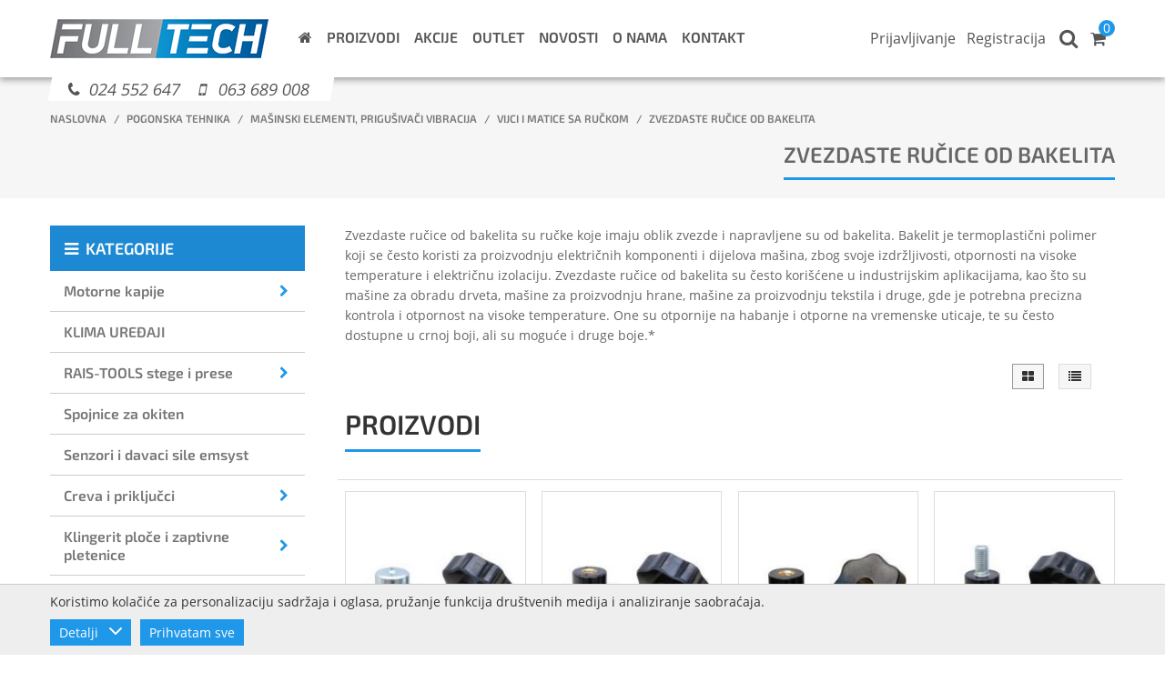

--- FILE ---
content_type: text/html; charset=utf-8
request_url: https://fulltech.rs/Zvezdaste-rucice-od-bakelita/proizvodi/859/
body_size: 76217
content:
<!DOCTYPE HTML> <html lang="sr" itemscope itemtype="http://schema.org/Website"> <head> <meta http-equiv="Content-Type" content="text/html; charset=UTF-8" /> <base href="https://fulltech.rs/" /> <title>Zvezdaste ručice od bakelita | SR-859 | FullTech</title> <meta name="description" content="Zvezdaste ručice od bakelita | SR-859 | FullTech" /> <link rel="schema.dcterms" href="http://purl.org/dc/terms/" > <meta name="DC.title" content="Zvezdaste ručice od bakelita | SR-859 | FullTech" > <meta name="DC.description" content="Zvezdaste ručice od bakelita | SR-859 | FullTech" > <meta property="DC.type" content="Text" /> <meta property="DC.format" content="text/html" /> <meta name="dc.language" content="sr"> <meta name="DC.identifier" content="https://fulltech.rs/" > <meta name="DC.publisher" content="FullTech" > <meta property="og:type" content="website" /> <meta property="og:title" content="Zvezdaste ručice od bakelita | SR-859 | FullTech" /> <meta property="og:site_name" content="FullTech" /> <meta property="og:url" content="https://fulltech.rs/Zvezdaste-rucice-od-bakelita/proizvodi/859/" /> <meta property="og:image" content="https://fulltech.rs/images/fb_default_new.jpg" /> <meta property="og:description" content="Zvezdaste ručice od bakelita | SR-859 | FullTech" /> <meta itemscope itemtype="http://schema.org/Website" name="schema" content="schema" /> <meta itemprop="name" content="Zvezdaste ručice od bakelita | SR-859 | FullTech"> <meta itemprop="description" content="Zvezdaste ručice od bakelita | SR-859 | FullTech"> <meta itemprop="image" content="https://fulltech.rs/images/fb_default.jpg"> <meta itemprop="url" content="https://fulltech.rs/Zvezdaste-rucice-od-bakelita/proizvodi/859/" /> <meta name="generator" content="Sellvio"> <meta http-equiv="X-UA-Compatible" content="IE=edge" /> <meta name="viewport" content="width=device-width, initial-scale=1.0, user-scalable=no" /> <link rel="apple-touch-icon" sizes="180x180" href="images/favicons/apple-touch-icon.png?v=1.01"> <link rel="icon" type="image/png" href="images/favicons/favicon-32x32.png?v=1.01" sizes="32x32"> <link rel="icon" type="image/png" href="images/favicons/favicon-16x16.png?v=1.01" sizes="16x16"> <link rel="manifest" href="images/favicons/manifest.json?v=1.01"> <link rel="mask-icon" href="images/favicons/safari-pinned-tab.svg?v=1.01" color="#2098e9"> <link rel="shortcut icon" href="images/favicons/favicon.ico?v=1.01"> <meta name="msapplication-config" content="images/favicons/browserconfig.xml?v=1.01"> <meta name="theme-color" content="#ffffff"> <meta name="google-site-verification" content="t-zTdrKdeS8acEqvsqOGVSPjCrzzseaBbDXhFsYxleA" /> <style type="text/css">@charset "UTF-8";body,html{-webkit-text-size-adjust:100%;-ms-text-size-adjust:100%}img,legend{border:0}body,html,ol,ul{margin:0}body,html,legend,ol,table:not([cellpadding]) td,table:not([cellpadding]) th,ul{padding:0}.invisible,.slick-loading .slick-slide,.slick-loading .slick-track{visibility:hidden}#cboxWrapper,.cboxPhoto{max-width:none}#cboxTitle,.fa-fw{text-align:center}.cboxPhoto,.col-2>*,.col-3>*,.col-4>*,.col-5>*,.col-6>*,.select2-container .select2-search--inline{float:left}.category-list.with-flex .list-item,.plain-text .columns-3,.product-list.with-flex .list-item{-moz-box-orient:vertical;-webkit-box-direction:normal;-moz-box-direction:normal}.fa::before,.plain-text ul.ticks li::before,.sidebar .sidebar-title::before{text-rendering:auto;-moz-osx-font-smoothing:grayscale}.plain-text table,table{border-collapse:collapse}html{font-family:sans-serif}article,aside,details,figcaption,figure,footer,header,hgroup,main,nav,section,summary{display:block}audio,canvas,progress,video{display:inline-block;vertical-align:baseline}audio:not([controls]){display:none;height:0}[hidden],template{display:none}.fa-fw,.fa::before,.resp-sharing-button__icon,.resp-sharing-button__link{display:inline-block}a{background:0 0}a:active,a:hover{outline:0}abbr[title]{border-bottom:1px dotted}b,optgroup,strong{font-weight:700}dfn{font-style:italic}h1{font-size:2em}mark{background:#ff0;color:#000}small{font-size:80%}sub,sup{font-size:75%;line-height:0;position:relative;vertical-align:baseline}sup{top:-.5em}.jconfirm,.jconfirm .jconfirm-bg,.jconfirm .jconfirm-scrollpane{position:fixed;top:0;right:0;bottom:0;left:0}sub{bottom:-.25em}svg:not(:root){overflow:hidden}figure{margin:1em 40px}hr{-moz-box-sizing:content-box;box-sizing:content-box;height:0}pre,textarea{overflow:auto}code,kbd,pre,samp{font-family:monospace,monospace;font-size:1em}button,input,optgroup,select,textarea{color:inherit;font:inherit;margin:0}button{overflow:visible}button,select{text-transform:none}button,html input[type=button],input[type=reset],input[type=submit]{-webkit-appearance:button;cursor:pointer}button[disabled],html input[disabled]{cursor:default}button::-moz-focus-inner,input::-moz-focus-inner{border:0;padding:0}input{line-height:normal}input[type=checkbox],input[type=radio]{box-sizing:border-box;padding:0}input[type=number]::-webkit-inner-spin-button,input[type=number]::-webkit-outer-spin-button{height:auto}input[type=search]{-webkit-appearance:textfield;-moz-box-sizing:content-box;-webkit-box-sizing:content-box;box-sizing:content-box}input[type=search]::-webkit-search-cancel-button,input[type=search]::-webkit-search-decoration{-webkit-appearance:none}fieldset{border:1px solid silver;margin:0 2px;padding:.35em .625em .75em}ol,ul{list-style:none}@font-face{font-family:OpenSans;src:url(css/fonts/opensans-regular-webfont.woff2) format("woff2"),url(css/fonts/opensans-regular-webfont.woff) format("woff");font-display:swap;font-weight:500}@font-face{font-family:OpenSans;src:url(css/fonts/opensans-semibold-webfont.woff2) format("woff2"),url(css/fonts/opensans-semibold-webfont.woff) format("woff");font-display:swap;font-weight:700}@font-face{font-family:OpenSans;src:url(css/fonts/opensans-bold-webfont.woff2) format("woff2"),url(css/fonts/opensans-bold-webfont.woff) format("woff");font-display:swap;font-weight:800}@font-face{font-family:Exo2;src:url(css/fonts/exo2-regular-webfont.woff2) format("woff2"),url(css/fonts/exo2-regular-webfont.woff) format("woff");font-display:swap;font-weight:500}@font-face{font-family:Exo2;src:url(css/fonts/exo2-semibold-webfont.woff2) format("woff2"),url(css/fonts/exo2-semibold-webfont.woff) format("woff");font-display:swap;font-weight:700}@font-face{font-family:Exo2;src:url(css/fonts/exo2-bold-webfont.woff2) format("woff2"),url(css/fonts/exo2-bold-webfont.woff) format("woff");font-display:swap;font-weight:800}/*!
 *  Font Awesome 4.7.0 by @davegandy - http://fontawesome.io - @fontawesome
 *  License - http://fontawesome.io/license (Font: SIL OFL 1.1, CSS: MIT License)
 */@font-face{font-family:FontAwesome;src:url(css/fonts/fontawesome-webfont.eot?v=4.7.0);src:url(css/fonts/fontawesome-webfont.eot?#iefix&v=4.7.0) format("embedded-opentype"),url(css/fonts/fontawesome-webfont.woff2?v=4.7.0) format("woff2"),url(css/fonts/fontawesome-webfont.woff?v=4.7.0) format("woff"),url(css/fonts/fontawesome-webfont.ttf?v=4.7.0) format("truetype"),url(css/fonts/fontawesome-webfont.svg?v=4.7.0#fontawesomeregular) format("svg");font-weight:400;font-style:normal}.fa::before{font:normal normal normal 14px/1 FontAwesome;font-size:inherit;-webkit-font-smoothing:antialiased}.fa.fa-icon-only{font-size:0!important}.fa.fa-icon-only::before{font-size:14px}.fa.fa-left::before{padding-right:8px}.fa.fa-right::before{padding-left:8px}.fa-fw{width:1.28571em}.fa-glass::before{content:""}.fa-music::before{content:""}.fa-search::before{content:""}.fa-envelope-o::before{content:""}.fa-heart::before{content:""}.fa-star::before{content:""}.fa-star-o::before{content:""}.fa-user::before{content:""}.fa-film::before{content:""}.fa-th-large::before{content:""}.fa-th::before{content:""}.fa-th-list::before{content:""}.fa-check::before{content:""}.fa-close::before,.fa-remove::before,.fa-times::before{content:""}.fa-search-plus::before{content:""}.fa-search-minus::before{content:""}.fa-power-off::before{content:""}.fa-signal::before{content:""}.fa-cog::before,.fa-gear::before{content:""}.fa-trash-o::before{content:""}.fa-home::before{content:""}.fa-file-o::before{content:""}.fa-clock-o::before{content:""}.fa-road::before{content:""}.fa-download::before{content:""}.fa-arrow-circle-o-down::before{content:""}.fa-arrow-circle-o-up::before{content:""}.fa-inbox::before{content:""}.fa-play-circle-o::before{content:""}.fa-repeat::before,.fa-rotate-right::before{content:""}.fa-refresh::before{content:""}.fa-list-alt::before{content:""}.fa-lock::before{content:""}.fa-flag::before{content:""}.fa-headphones::before{content:""}.fa-volume-off::before{content:""}.fa-volume-down::before{content:""}.fa-volume-up::before{content:""}.fa-qrcode::before{content:""}.fa-barcode::before{content:""}.fa-tag::before{content:""}.fa-tags::before{content:""}.fa-book::before{content:""}.fa-bookmark::before{content:""}.fa-print::before{content:""}.fa-camera::before{content:""}.fa-font::before{content:""}.fa-bold::before{content:""}.fa-italic::before{content:""}.fa-text-height::before{content:""}.fa-text-width::before{content:""}.fa-align-left::before{content:""}.fa-align-center::before{content:""}.fa-align-right::before{content:""}.fa-align-justify::before{content:""}.fa-list::before{content:""}.fa-dedent::before,.fa-outdent::before{content:""}.fa-indent::before{content:""}.fa-video-camera::before{content:""}.fa-image::before,.fa-photo::before,.fa-picture-o::before{content:""}.fa-pencil::before{content:""}.fa-map-marker::before{content:""}.fa-adjust::before{content:""}.fa-tint::before{content:""}.fa-edit::before,.fa-pencil-square-o::before{content:""}.fa-share-square-o::before{content:""}.fa-check-square-o::before{content:""}.fa-arrows::before{content:""}.fa-step-backward::before{content:""}.fa-fast-backward::before{content:""}.fa-backward::before{content:""}.fa-play::before{content:""}.fa-pause::before{content:""}.fa-stop::before{content:""}.fa-forward::before{content:""}.fa-fast-forward::before{content:""}.fa-step-forward::before{content:""}.fa-eject::before{content:""}.fa-chevron-left::before{content:""}.fa-chevron-right::before{content:""}.fa-plus-circle::before{content:""}.fa-minus-circle::before{content:""}.fa-times-circle::before{content:""}.fa-check-circle::before{content:""}.fa-question-circle::before{content:""}.fa-info-circle::before{content:""}.fa-crosshairs::before{content:""}.fa-times-circle-o::before{content:""}.fa-check-circle-o::before{content:""}.fa-ban::before{content:""}.fa-arrow-left::before{content:""}.fa-arrow-right::before{content:""}.fa-arrow-up::before{content:""}.fa-arrow-down::before{content:""}.fa-mail-forward::before,.fa-share::before{content:""}.fa-expand::before{content:""}.fa-compress::before{content:""}.fa-plus::before{content:""}.fa-minus::before{content:""}.fa-asterisk::before{content:""}.fa-exclamation-circle::before{content:""}.fa-gift::before{content:""}.fa-leaf::before{content:""}.fa-fire::before{content:""}.fa-eye::before{content:""}.fa-eye-slash::before{content:""}.fa-exclamation-triangle::before,.fa-warning::before{content:""}.fa-plane::before{content:""}.fa-calendar::before{content:""}.fa-random::before{content:""}.fa-comment::before{content:""}.fa-magnet::before{content:""}.fa-chevron-up::before{content:""}.fa-chevron-down::before{content:""}.fa-retweet::before{content:""}.fa-shopping-cart::before{content:""}.fa-folder::before{content:""}.fa-folder-open::before{content:""}.fa-arrows-v::before{content:""}.fa-arrows-h::before{content:""}.fa-bar-chart-o::before,.fa-bar-chart::before{content:""}.fa-twitter-square::before{content:""}.fa-facebook-square::before{content:""}.fa-camera-retro::before{content:""}.fa-key::before{content:""}.fa-cogs::before,.fa-gears::before{content:""}.fa-comments::before{content:""}.fa-thumbs-o-up::before{content:""}.fa-thumbs-o-down::before{content:""}.fa-star-half::before{content:""}.fa-heart-o::before{content:""}.fa-sign-out::before{content:""}.fa-linkedin-square::before{content:""}.fa-thumb-tack::before{content:""}.fa-external-link::before{content:""}.fa-sign-in::before{content:""}.fa-trophy::before{content:""}.fa-github-square::before{content:""}.fa-upload::before{content:""}.fa-lemon-o::before{content:""}.fa-phone::before{content:""}.fa-square-o::before{content:""}.fa-bookmark-o::before{content:""}.fa-phone-square::before{content:""}.fa-twitter::before{content:""}.fa-facebook-f::before,.fa-facebook::before{content:""}.fa-github::before{content:""}.fa-unlock::before{content:""}.fa-credit-card::before{content:""}.fa-feed::before,.fa-rss::before{content:""}.fa-hdd-o::before{content:""}.fa-bullhorn::before{content:""}.fa-bell::before{content:""}.fa-certificate::before{content:""}.fa-hand-o-right::before{content:""}.fa-hand-o-left::before{content:""}.fa-hand-o-up::before{content:""}.fa-hand-o-down::before{content:""}.fa-arrow-circle-left::before{content:""}.fa-arrow-circle-right::before{content:""}.fa-arrow-circle-up::before{content:""}.fa-arrow-circle-down::before{content:""}.fa-globe::before{content:""}.fa-wrench::before{content:""}.fa-tasks::before{content:""}.fa-filter::before{content:""}.fa-briefcase::before{content:""}.fa-arrows-alt::before{content:""}.fa-group::before,.fa-users::before{content:""}.fa-chain::before,.fa-link::before{content:""}.fa-cloud::before{content:""}.fa-flask::before{content:""}.fa-cut::before,.fa-scissors::before{content:""}.fa-copy::before,.fa-files-o::before{content:""}.fa-paperclip::before{content:""}.fa-floppy-o::before,.fa-save::before{content:""}.fa-square::before{content:""}.fa-bars::before,.fa-navicon::before,.fa-reorder::before{content:""}.fa-list-ul::before{content:""}.fa-list-ol::before{content:""}.fa-strikethrough::before{content:""}.fa-underline::before{content:""}.fa-table::before{content:""}.fa-magic::before{content:""}.fa-truck::before{content:""}.fa-pinterest::before{content:""}.fa-pinterest-square::before{content:""}.fa-google-plus-square::before{content:""}.fa-google-plus::before{content:""}.fa-money::before{content:""}.fa-caret-down::before{content:""}.fa-caret-up::before{content:""}.fa-caret-left::before{content:""}.fa-caret-right::before{content:""}.fa-columns::before{content:""}.fa-sort::before,.fa-unsorted::before{content:""}.fa-sort-desc::before,.fa-sort-down::before{content:""}.fa-sort-asc::before,.fa-sort-up::before{content:""}.fa-envelope::before{content:""}.fa-linkedin::before{content:""}.fa-rotate-left::before,.fa-undo::before{content:""}.fa-gavel::before,.fa-legal::before{content:""}.fa-dashboard::before,.fa-tachometer::before{content:""}.fa-comment-o::before{content:""}.fa-comments-o::before{content:""}.fa-bolt::before,.fa-flash::before{content:""}.fa-sitemap::before{content:""}.fa-umbrella::before{content:""}.fa-clipboard::before,.fa-paste::before{content:""}.fa-lightbulb-o::before{content:""}.fa-exchange::before{content:""}.fa-cloud-download::before{content:""}.fa-cloud-upload::before{content:""}.fa-user-md::before{content:""}.fa-stethoscope::before{content:""}.fa-suitcase::before{content:""}.fa-bell-o::before{content:""}.fa-coffee::before{content:""}.fa-cutlery::before{content:""}.fa-file-text-o::before{content:""}.fa-building-o::before{content:""}.fa-hospital-o::before{content:""}.fa-ambulance::before{content:""}.fa-medkit::before{content:""}.fa-fighter-jet::before{content:""}.fa-beer::before{content:""}.fa-h-square::before{content:""}.fa-plus-square::before{content:""}.fa-angle-double-left::before{content:""}.fa-angle-double-right::before{content:""}.fa-angle-double-up::before{content:""}.fa-angle-double-down::before{content:""}.fa-angle-left::before{content:""}.fa-angle-right::before{content:""}.fa-angle-up::before{content:""}.fa-angle-down::before{content:""}.fa-desktop::before{content:""}.fa-laptop::before{content:""}.fa-tablet::before{content:""}.fa-mobile-phone::before,.fa-mobile::before{content:""}.fa-circle-o::before{content:""}.fa-quote-left::before{content:""}.fa-quote-right::before{content:""}.fa-spinner::before{content:""}.fa-circle::before{content:""}.fa-mail-reply::before,.fa-reply::before{content:""}.fa-github-alt::before{content:""}.fa-folder-o::before{content:""}.fa-folder-open-o::before{content:""}.fa-smile-o::before{content:""}.fa-frown-o::before{content:""}.fa-meh-o::before{content:""}.fa-gamepad::before{content:""}.fa-keyboard-o::before{content:""}.fa-flag-o::before{content:""}.fa-flag-checkered::before{content:""}.fa-terminal::before{content:""}.fa-code::before{content:""}.fa-mail-reply-all::before,.fa-reply-all::before{content:""}.fa-star-half-empty::before,.fa-star-half-full::before,.fa-star-half-o::before{content:""}.fa-location-arrow::before{content:""}.fa-crop::before{content:""}.fa-code-fork::before{content:""}.fa-chain-broken::before,.fa-unlink::before{content:""}.fa-question::before{content:""}.fa-info::before{content:""}.fa-exclamation::before{content:""}.fa-superscript::before{content:""}.fa-subscript::before{content:""}.fa-eraser::before{content:""}.fa-puzzle-piece::before{content:""}.fa-microphone::before{content:""}.fa-microphone-slash::before{content:""}.fa-shield::before{content:""}.fa-calendar-o::before{content:""}.fa-fire-extinguisher::before{content:""}.fa-rocket::before{content:""}.fa-maxcdn::before{content:""}.fa-chevron-circle-left::before{content:""}.fa-chevron-circle-right::before{content:""}.fa-chevron-circle-up::before{content:""}.fa-chevron-circle-down::before{content:""}.fa-html5::before{content:""}.fa-css3::before{content:""}.fa-anchor::before{content:""}.fa-unlock-alt::before{content:""}.fa-bullseye::before{content:""}.fa-ellipsis-h::before{content:""}.fa-ellipsis-v::before{content:""}.fa-rss-square::before{content:""}.fa-play-circle::before{content:""}.fa-ticket::before{content:""}.fa-minus-square::before{content:""}.fa-minus-square-o::before{content:""}.fa-level-up::before{content:""}.fa-level-down::before{content:""}.fa-check-square::before{content:""}.fa-pencil-square::before{content:""}.fa-external-link-square::before{content:""}.fa-share-square::before{content:""}.fa-compass::before{content:""}.fa-caret-square-o-down::before,.fa-toggle-down::before{content:""}.fa-caret-square-o-up::before,.fa-toggle-up::before{content:""}.fa-caret-square-o-right::before,.fa-toggle-right::before{content:""}.fa-eur::before,.fa-euro::before{content:""}.fa-gbp::before{content:""}.fa-dollar::before,.fa-usd::before{content:""}.fa-inr::before,.fa-rupee::before{content:""}.fa-cny::before,.fa-jpy::before,.fa-rmb::before,.fa-yen::before{content:""}.fa-rouble::before,.fa-rub::before,.fa-ruble::before{content:""}.fa-krw::before,.fa-won::before{content:""}.fa-bitcoin::before,.fa-btc::before{content:""}.fa-file::before{content:""}.fa-file-text::before{content:""}.fa-sort-alpha-asc::before{content:""}.fa-sort-alpha-desc::before{content:""}.fa-sort-amount-asc::before{content:""}.fa-sort-amount-desc::before{content:""}.fa-sort-numeric-asc::before{content:""}.fa-sort-numeric-desc::before{content:""}.fa-thumbs-up::before{content:""}.fa-thumbs-down::before{content:""}.fa-youtube-square::before{content:""}.fa-youtube::before{content:""}.fa-xing::before{content:""}.fa-xing-square::before{content:""}.fa-youtube-play::before{content:""}.fa-dropbox::before{content:""}.fa-stack-overflow::before{content:""}.fa-instagram::before{content:""}.fa-flickr::before{content:""}.fa-adn::before{content:""}.fa-bitbucket::before{content:""}.fa-bitbucket-square::before{content:""}.fa-tumblr::before{content:""}.fa-tumblr-square::before{content:""}.fa-long-arrow-down::before{content:""}.fa-long-arrow-up::before{content:""}.fa-long-arrow-left::before{content:""}.fa-long-arrow-right::before{content:""}.fa-apple::before{content:""}.fa-windows::before{content:""}.fa-android::before{content:""}.fa-linux::before{content:""}.fa-dribbble::before{content:""}.fa-skype::before{content:""}.fa-foursquare::before{content:""}.fa-trello::before{content:""}.fa-female::before{content:""}.fa-male::before{content:""}.fa-gittip::before,.fa-gratipay::before{content:""}.fa-sun-o::before{content:""}.fa-moon-o::before{content:""}.fa-archive::before{content:""}.fa-bug::before{content:""}.fa-vk::before{content:""}.fa-weibo::before{content:""}.fa-renren::before{content:""}.fa-pagelines::before{content:""}.fa-stack-exchange::before{content:""}.fa-arrow-circle-o-right::before{content:""}.fa-arrow-circle-o-left::before{content:""}.fa-caret-square-o-left::before,.fa-toggle-left::before{content:""}.fa-dot-circle-o::before{content:""}.fa-wheelchair::before{content:""}.fa-vimeo-square::before{content:""}.fa-try::before,.fa-turkish-lira::before{content:""}.fa-plus-square-o::before{content:""}.fa-space-shuttle::before{content:""}.fa-slack::before{content:""}.fa-envelope-square::before{content:""}.fa-wordpress::before{content:""}.fa-openid::before{content:""}.fa-bank::before,.fa-institution::before,.fa-university::before{content:""}.fa-graduation-cap::before,.fa-mortar-board::before{content:""}.fa-yahoo::before{content:""}.fa-google::before{content:""}.fa-reddit::before{content:""}.fa-reddit-square::before{content:""}.fa-stumbleupon-circle::before{content:""}.fa-stumbleupon::before{content:""}.fa-delicious::before{content:""}.fa-digg::before{content:""}.fa-pied-piper-pp::before{content:""}.fa-pied-piper-alt::before{content:""}.fa-drupal::before{content:""}.fa-joomla::before{content:""}.fa-language::before{content:""}.fa-fax::before{content:""}.fa-building::before{content:""}.fa-child::before{content:""}.fa-paw::before{content:""}.fa-spoon::before{content:""}.fa-cube::before{content:""}.fa-cubes::before{content:""}.fa-behance::before{content:""}.fa-behance-square::before{content:""}.fa-steam::before{content:""}.fa-steam-square::before{content:""}.fa-recycle::before{content:""}.fa-automobile::before,.fa-car::before{content:""}.fa-cab::before,.fa-taxi::before{content:""}.fa-tree::before{content:""}.fa-spotify::before{content:""}.fa-deviantart::before{content:""}.fa-soundcloud::before{content:""}.fa-database::before{content:""}.fa-file-pdf-o::before{content:""}.fa-file-word-o::before{content:""}.fa-file-excel-o::before{content:""}.fa-file-powerpoint-o::before{content:""}.fa-file-image-o::before,.fa-file-photo-o::before,.fa-file-picture-o::before{content:""}.fa-file-archive-o::before,.fa-file-zip-o::before{content:""}.fa-file-audio-o::before,.fa-file-sound-o::before{content:""}.fa-file-movie-o::before,.fa-file-video-o::before{content:""}.fa-file-code-o::before{content:""}.fa-vine::before{content:""}.fa-codepen::before{content:""}.fa-jsfiddle::before{content:""}.fa-life-bouy::before,.fa-life-buoy::before,.fa-life-ring::before,.fa-life-saver::before,.fa-support::before{content:""}.fa-circle-o-notch::before{content:""}.fa-ra::before,.fa-rebel::before,.fa-resistance::before{content:""}.fa-empire::before,.fa-ge::before{content:""}.fa-git-square::before{content:""}.fa-git::before{content:""}.fa-hacker-news::before,.fa-y-combinator-square::before,.fa-yc-square::before{content:""}.fa-tencent-weibo::before{content:""}.fa-qq::before{content:""}.fa-wechat::before,.fa-weixin::before{content:""}.fa-paper-plane::before,.fa-send::before{content:""}.fa-paper-plane-o::before,.fa-send-o::before{content:""}.fa-history::before{content:""}.fa-circle-thin::before{content:""}.fa-header::before{content:""}.fa-paragraph::before{content:""}.fa-sliders::before{content:""}.fa-share-alt::before{content:""}.fa-share-alt-square::before{content:""}.fa-bomb::before{content:""}.fa-futbol-o::before,.fa-soccer-ball-o::before{content:""}.fa-tty::before{content:""}.fa-binoculars::before{content:""}.fa-plug::before{content:""}.fa-slideshare::before{content:""}.fa-twitch::before{content:""}.fa-yelp::before{content:""}.fa-newspaper-o::before{content:""}.fa-wifi::before{content:""}.fa-calculator::before{content:""}.fa-paypal::before{content:""}.fa-google-wallet::before{content:""}.fa-cc-visa::before{content:""}.fa-cc-mastercard::before{content:""}.fa-cc-discover::before{content:""}.fa-cc-amex::before{content:""}.fa-cc-paypal::before{content:""}.fa-cc-stripe::before{content:""}.fa-bell-slash::before{content:""}.fa-bell-slash-o::before{content:""}.fa-trash::before{content:""}.fa-copyright::before{content:""}.fa-at::before{content:""}.fa-eyedropper::before{content:""}.fa-paint-brush::before{content:""}.fa-birthday-cake::before{content:""}.fa-area-chart::before{content:""}.fa-pie-chart::before{content:""}.fa-line-chart::before{content:""}.fa-lastfm::before{content:""}.fa-lastfm-square::before{content:""}.fa-toggle-off::before{content:""}.fa-toggle-on::before{content:""}.fa-bicycle::before{content:""}.fa-bus::before{content:""}.fa-ioxhost::before{content:""}.fa-angellist::before{content:""}.fa-cc::before{content:""}.fa-ils::before,.fa-shekel::before,.fa-sheqel::before{content:""}.fa-meanpath::before{content:""}.fa-buysellads::before{content:""}.fa-connectdevelop::before{content:""}.fa-dashcube::before{content:""}.fa-forumbee::before{content:""}.fa-leanpub::before{content:""}.fa-sellsy::before{content:""}.fa-shirtsinbulk::before{content:""}.fa-simplybuilt::before{content:""}.fa-skyatlas::before{content:""}.fa-cart-plus::before{content:""}.fa-cart-arrow-down::before{content:""}.fa-diamond::before{content:""}.fa-ship::before{content:""}.fa-user-secret::before{content:""}.fa-motorcycle::before{content:""}.fa-street-view::before{content:""}.fa-heartbeat::before{content:""}.fa-venus::before{content:""}.fa-mars::before{content:""}.fa-mercury::before{content:""}.fa-intersex::before,.fa-transgender::before{content:""}.fa-transgender-alt::before{content:""}.fa-venus-double::before{content:""}.fa-mars-double::before{content:""}.fa-venus-mars::before{content:""}.fa-mars-stroke::before{content:""}.fa-mars-stroke-v::before{content:""}.fa-mars-stroke-h::before{content:""}.fa-neuter::before{content:""}.fa-genderless::before{content:""}.fa-facebook-official::before{content:""}.fa-pinterest-p::before{content:""}.fa-whatsapp::before{content:""}.fa-server::before{content:""}.fa-user-plus::before{content:""}.fa-user-times::before{content:""}.fa-bed::before,.fa-hotel::before{content:""}.fa-viacoin::before{content:""}.fa-train::before{content:""}.fa-subway::before{content:""}.fa-medium::before{content:""}.fa-y-combinator::before,.fa-yc::before{content:""}.fa-optin-monster::before{content:""}.fa-opencart::before{content:""}.fa-expeditedssl::before{content:""}.fa-battery-4::before,.fa-battery-full::before,.fa-battery::before{content:""}.fa-battery-3::before,.fa-battery-three-quarters::before{content:""}.fa-battery-2::before,.fa-battery-half::before{content:""}.fa-battery-1::before,.fa-battery-quarter::before{content:""}.fa-battery-0::before,.fa-battery-empty::before{content:""}.fa-mouse-pointer::before{content:""}.fa-i-cursor::before{content:""}.fa-object-group::before{content:""}.fa-object-ungroup::before{content:""}.fa-sticky-note::before{content:""}.fa-sticky-note-o::before{content:""}.fa-cc-jcb::before{content:""}.fa-cc-diners-club::before{content:""}.fa-clone::before{content:""}.fa-balance-scale::before{content:""}.fa-hourglass-o::before{content:""}.fa-hourglass-1::before,.fa-hourglass-start::before{content:""}.fa-hourglass-2::before,.fa-hourglass-half::before{content:""}.fa-hourglass-3::before,.fa-hourglass-end::before{content:""}.fa-hourglass::before{content:""}.fa-hand-grab-o::before,.fa-hand-rock-o::before{content:""}.fa-hand-paper-o::before,.fa-hand-stop-o::before{content:""}.fa-hand-scissors-o::before{content:""}.fa-hand-lizard-o::before{content:""}.fa-hand-spock-o::before{content:""}.fa-hand-pointer-o::before{content:""}.fa-hand-peace-o::before{content:""}.fa-trademark::before{content:""}.fa-registered::before{content:""}.fa-creative-commons::before{content:""}.fa-gg::before{content:""}.fa-gg-circle::before{content:""}.fa-tripadvisor::before{content:""}.fa-odnoklassniki::before{content:""}.fa-odnoklassniki-square::before{content:""}.fa-get-pocket::before{content:""}.fa-wikipedia-w::before{content:""}.fa-safari::before{content:""}.fa-chrome::before{content:""}.fa-firefox::before{content:""}.fa-opera::before{content:""}.fa-internet-explorer::before{content:""}.fa-television::before,.fa-tv::before{content:""}.fa-contao::before{content:""}.fa-500px::before{content:""}.fa-amazon::before{content:""}.fa-calendar-plus-o::before{content:""}.fa-calendar-minus-o::before{content:""}.fa-calendar-times-o::before{content:""}.fa-calendar-check-o::before{content:""}.fa-industry::before{content:""}.fa-map-pin::before{content:""}.fa-map-signs::before{content:""}.fa-map-o::before{content:""}.fa-map::before{content:""}.fa-commenting::before{content:""}.fa-commenting-o::before{content:""}.fa-houzz::before{content:""}.fa-vimeo::before{content:""}.fa-black-tie::before{content:""}.fa-fonticons::before{content:""}.fa-reddit-alien::before{content:""}.fa-edge::before{content:""}.fa-credit-card-alt::before{content:""}.fa-codiepie::before{content:""}.fa-modx::before{content:""}.fa-fort-awesome::before{content:""}.fa-usb::before{content:""}.fa-product-hunt::before{content:""}.fa-mixcloud::before{content:""}.fa-scribd::before{content:""}.fa-pause-circle::before{content:""}.fa-pause-circle-o::before{content:""}.fa-stop-circle::before{content:""}.fa-stop-circle-o::before{content:""}.fa-shopping-bag::before{content:""}.fa-shopping-basket::before{content:""}.fa-hashtag::before{content:""}.fa-bluetooth::before{content:""}.fa-bluetooth-b::before{content:""}.fa-percent::before{content:""}.fa-gitlab::before{content:""}.fa-wpbeginner::before{content:""}.fa-wpforms::before{content:""}.fa-envira::before{content:""}.fa-universal-access::before{content:""}.fa-wheelchair-alt::before{content:""}.fa-question-circle-o::before{content:""}.fa-blind::before{content:""}.fa-audio-description::before{content:""}.fa-volume-control-phone::before{content:""}.fa-braille::before{content:""}.fa-assistive-listening-systems::before{content:""}.fa-american-sign-language-interpreting::before,.fa-asl-interpreting::before{content:""}.fa-deaf::before,.fa-deafness::before,.fa-hard-of-hearing::before{content:""}.fa-glide::before{content:""}.fa-glide-g::before{content:""}.fa-sign-language::before,.fa-signing::before{content:""}.fa-low-vision::before{content:""}.fa-viadeo::before{content:""}.fa-viadeo-square::before{content:""}.fa-snapchat::before{content:""}.fa-snapchat-ghost::before{content:""}.fa-snapchat-square::before{content:""}.fa-pied-piper::before{content:""}.fa-first-order::before{content:""}.fa-yoast::before{content:""}.fa-themeisle::before{content:""}.fa-google-plus-circle::before,.fa-google-plus-official::before{content:""}.fa-fa::before,.fa-font-awesome::before{content:""}.fa-handshake-o::before{content:""}.fa-envelope-open::before{content:""}.fa-envelope-open-o::before{content:""}.fa-linode::before{content:""}.fa-address-book::before{content:""}.fa-address-book-o::before{content:""}.fa-address-card::before,.fa-vcard::before{content:""}.fa-address-card-o::before,.fa-vcard-o::before{content:""}.fa-user-circle::before{content:""}.fa-user-circle-o::before{content:""}.fa-user-o::before{content:""}.fa-id-badge::before{content:""}.fa-drivers-license::before,.fa-id-card::before{content:""}.fa-drivers-license-o::before,.fa-id-card-o::before{content:""}.fa-quora::before{content:""}.fa-free-code-camp::before{content:""}.fa-telegram::before{content:""}.fa-thermometer-4::before,.fa-thermometer-full::before,.fa-thermometer::before{content:""}.fa-thermometer-3::before,.fa-thermometer-three-quarters::before{content:""}.fa-thermometer-2::before,.fa-thermometer-half::before{content:""}.fa-thermometer-1::before,.fa-thermometer-quarter::before{content:""}.fa-thermometer-0::before,.fa-thermometer-empty::before{content:""}.fa-shower::before{content:""}.fa-bath::before,.fa-bathtub::before,.fa-s15::before{content:""}.fa-podcast::before{content:""}.fa-window-maximize::before{content:""}.fa-window-minimize::before{content:""}.fa-window-restore::before{content:""}.fa-times-rectangle::before,.fa-window-close::before{content:""}.fa-times-rectangle-o::before,.fa-window-close-o::before{content:""}.fa-bandcamp::before{content:""}.fa-grav::before{content:""}.fa-etsy::before{content:""}.fa-imdb::before{content:""}.fa-ravelry::before{content:""}.fa-eercast::before{content:""}.fa-microchip::before{content:""}.fa-snowflake-o::before{content:""}.fa-superpowers::before{content:""}.fa-wpexplorer::before{content:""}.fa-meetup::before{content:""}@keyframes rotate360{from{transform:rotate(0)}to{transform:rotate(360deg)}}@keyframes loadingRotate{from{-webkit-transform:translate3d(-50%,-50%,0) rotate(0);-moz-transform:translate3d(-50%,-50%,0) rotate(0);-ms-transform:translate3d(-50%,-50%,0) rotate(0);-o-transform:translate3d(-50%,-50%,0) rotate(0);transform:translate3d(-50%,-50%,0) rotate(0)}to{-webkit-transform:translate3d(-50%,-50%,0) rotate(360deg);-moz-transform:translate3d(-50%,-50%,0) rotate(360deg);-ms-transform:translate3d(-50%,-50%,0) rotate(360deg);-o-transform:translate3d(-50%,-50%,0) rotate(360deg);transform:translate3d(-50%,-50%,0) rotate(360deg)}}.magictime{-webkit-animation-duration:.6s;-moz-animation-duration:.6s;-ms-animation-duration:.6s;-o-animation-duration:.6s;animation-duration:.6s;-webkit-animation-fill-mode:both;-moz-animation-fill-mode:both;-ms-animation-fill-mode:both;-o-animation-fill-mode:both;animation-fill-mode:both}.boingInUp{-webkit-animation-name:boingInUp;-moz-animation-name:boingInUp;-ms-animation-name:boingInUp;-o-animation-name:boingInUp;animation-name:boingInUp}@-moz-keyframes boingInUp{0%{opacity:0;-moz-transform-origin:50% 0;-moz-transform:perspective(800px) rotateX(-90deg)}50%{opacity:1;-moz-transform-origin:50% 0;-moz-transform:perspective(800px) rotateX(50deg)}100%{opacity:1;-moz-transform-origin:50% 0;-moz-transform:perspective(800px) rotateX(0)}}@-webkit-keyframes boingInUp{0%{opacity:0;-webkit-transform-origin:50% 0;-webkit-transform:perspective(800px) rotateX(-90deg)}50%{opacity:1;-webkit-transform-origin:50% 0;-webkit-transform:perspective(800px) rotateX(50deg)}100%{opacity:1;-webkit-transform-origin:50% 0;-webkit-transform:perspective(800px) rotateX(0)}}@-o-keyframes boingInUp{0%{opacity:0;-o-transform-origin:50% 0;-o-transform:perspective(800px) rotateX(-90deg)}50%{opacity:1;-o-transform-origin:50% 0;-o-transform:perspective(800px) rotateX(50deg)}100%{opacity:1;-o-transform-origin:50% 0;-o-transform:perspective(800px) rotateX(0)}}@-ms-keyframes boingInUp{100%,50%{opacity:1;-ms-transform-origin:50% 0}0%,100%,50%{-ms-transform-origin:50% 0}0%{opacity:0;-ms-transform:perspective(800px) rotateX(-90deg)}50%{-ms-transform:perspective(800px) rotateX(50deg)}100%{-ms-transform:perspective(800px) rotateX(0)}}@keyframes boingInUp{0%{opacity:0;transform-origin:50% 0;transform:perspective(800px) rotateX(-90deg)}50%{opacity:1;transform-origin:50% 0;transform:perspective(800px) rotateX(50deg)}100%{opacity:1;transform-origin:50% 0;transform:perspective(800px) rotateX(0)}}.col-2 .col{width:50%}.col-3 .col{width:33.3333%}.col-4 .col{width:25%}.col-5 .col{width:20%}.col-6 .col,.wp-17{width:16.6666%}.wp-20{width:20%}.wp-25{width:25%}.wp-33{width:33.3333%}.wp-40{width:40%}.wp-50{width:50%}.wp-60{width:60%}.wp-67{width:66.6666%}.wp-75{width:75%}.wp-80{width:80%}.wp-83{width:83.3333%}.gutter-1{margin:0 -1%}.gutter-2{margin:0 -2%}.gutter-1>*{margin:0 1%}.gutter-2>*{margin:0 2%}.col-2.gutter-1 .col{width:48%}.col-3.gutter-1 .col{width:31.3333%}.col-4.gutter-1 .col{width:23%}.col-5.gutter-1 .col{width:18%}.col-6.gutter-1 .col{width:14.6666%}.col-2.gutter-2 .col{width:46%}.col-3.gutter-2 .col{width:29.3333%}.col-4.gutter-2 .col{width:21%}.col-5.gutter-2 .col{width:16%}.col-6.gutter-2 .col{width:12.6666%}.gutter-1 .wp-17{width:14.6666%}.gutter-1 .wp-20{width:18%}.gutter-1 .wp-25{width:23%}.gutter-1 .wp-33{width:31.3333%}.gutter-1 .wp-40{width:38%}.gutter-1 .wp-50{width:48%}.gutter-1 .wp-60{width:58%}.gutter-1 .wp-67{width:64.6666%}.gutter-1 .wp-75{width:73%}.gutter-1 .wp-80{width:78%}.gutter-1 .wp-83{width:81.3333%}.gutter-2 .wp-17{width:12.6666%}.gutter-2 .wp-20{width:16%}.gutter-2 .wp-25{width:21%}.gutter-2 .wp-33{width:29.3333%}.gutter-2 .wp-40{width:36%}.gutter-2 .wp-50{width:46%}.gutter-2 .wp-60{width:56%}.gutter-2 .wp-67{width:62.6666%}.gutter-2 .wp-75{width:71%}.gutter-2 .wp-80{width:76%}.gutter-2 .wp-83{width:79.3333%}@media (max-width:767px){.gutter-1,.gutter-2{margin:0!important}.col,.wp-17,.wp-20,.wp-25,.wp-33,.wp-40,.wp-50,.wp-60,.wp-67,.wp-75,.wp-80,.wp-83{margin:0!important;width:100%!important}}.resp-sharing-button{border-radius:5px;padding:.2em .75em .4em;transition:.3s ease-out}.resp-sharing-button__link{text-decoration:none;color:#fff;margin:.5em .3em}.resp-sharing-button__icon{stroke:#fff;fill:none}.resp-sharing-button__icon svg{width:1em;height:1em;margin-right:.4em;vertical-align:top}.resp-sharing-button__icon--solid,.resp-sharing-button__icon--solidcircle{fill:#fff;stroke:none}.resp-sharing-button--small svg{margin:0;vertical-align:middle}.resp-sharing-button--twitter{background-color:#55acee;border-color:#55acee}.resp-sharing-button--twitter:active,.resp-sharing-button--twitter:hover{background-color:#2795e9;border-color:#2795e9}.resp-sharing-button--pinterest{background-color:#bd081c}.resp-sharing-button--pinterest:hover{background-color:#8c0615}.resp-sharing-button--facebook{background-color:#3b5998;border-color:#3b5998}.resp-sharing-button--facebook:active,.resp-sharing-button--facebook:hover{background-color:#2d4373;border-color:#2d4373}.resp-sharing-button--tumblr{background-color:#35465C}.resp-sharing-button--tumblr:hover{background-color:#222d3c}.resp-sharing-button--reddit{background-color:#5f99cf}.resp-sharing-button--reddit:hover{background-color:#3a80c1}.resp-sharing-button--google{background-color:#dd4b39;border-color:#dd4b39}.resp-sharing-button--google:active,.resp-sharing-button--google:hover{background-color:#c23321;border-color:#c23321}.resp-sharing-button--linkedin{background-color:#0077b5}.resp-sharing-button--linkedin:hover{background-color:#046293}.resp-sharing-button--email{background-color:#777;border-color:#777}.resp-sharing-button--email:active,.resp-sharing-button--email:hover{background-color:#5e5e5e;border-color:#5e5e5e}/*!
 * jquery-confirm v2.5.1 (http://craftpip.github.io/jquery-confirm/)
 * Author: boniface pereira
 * Website: www.craftpip.com
 * Contact: hey@craftpip.com
 *
 * Copyright 2013-2016 jquery-confirm
 * Licensed under MIT (https://github.com/craftpip/jquery-confirm/blob/master/LICENSE)
 */@-webkit-keyframes jconfirm-rotate{from{-webkit-transform:rotate(0);transform:rotate(0)}to{-webkit-transform:rotate(360deg);transform:rotate(360deg)}}@keyframes jconfirm-rotate{from{-webkit-transform:rotate(0);transform:rotate(0)}to{-webkit-transform:rotate(360deg);transform:rotate(360deg)}}body.jconfirm-noscroll{overflow:hidden!important}.jconfirm{z-index:99999999;font-family:inherit;overflow:hidden}.jconfirm .jconfirm-bg{opacity:0;-webkit-transition:all .4s;transition:all .4s}.jconfirm .jconfirm-bg.seen{opacity:1}.jconfirm .jconfirm-scrollpane{overflow-y:auto;-webkit-perspective:500px;perspective:500px;-webkit-perspective-origin:center;perspective-origin:center}.jconfirm .jconfirm-box{background:#fff;border-radius:4px;position:relative;outline:0;padding:15px 15px 0}.jconfirm .jconfirm-box div.closeIcon{height:20px;width:20px;position:absolute;top:5px;right:5px;cursor:pointer;opacity:.6;text-align:center;-webkit-transition:opacity .1s ease-in;transition:opacity .1s ease-in;display:none;font-size:27px;line-height:14px}.jconfirm .jconfirm-box div.closeIcon .fa,.jconfirm .jconfirm-box div.closeIcon .glyphicon,.jconfirm .jconfirm-box div.closeIcon .zmdi{font-size:16px}.jconfirm .jconfirm-box div.closeIcon:hover{opacity:1}.jconfirm .jconfirm-box div.title-c{display:block;font-size:22px;line-height:20px}.jconfirm .jconfirm-box div.title-c .icon-c{font-size:inherit;padding-bottom:15px;display:inline-block;margin-right:8px;vertical-align:middle}.jconfirm .jconfirm-box div.title-c .icon-c i{vertical-align:middle}.jconfirm .jconfirm-box div.title-c .icon-c:empty{display:none}.jconfirm .jconfirm-box div.title-c .title{font-size:inherit;font-family:inherit;display:inline-block;vertical-align:middle;padding-bottom:15px}body,button,input,select,textarea{font-family:OpenSans,sans-serif}.jconfirm .jconfirm-box div.title-c .title:empty{display:none}.jconfirm .jconfirm-box div.content-pane{margin-bottom:15px;height:auto;-webkit-transition:height .4s ease-in;transition:height .4s ease-in;display:inline-block;width:100%;position:relative}.jconfirm .jconfirm-box div.content-pane .content{position:absolute;top:0;left:0;-webkit-transition:all .2s ease-in;transition:all .2s ease-in;right:0}.jconfirm .jconfirm-box div.content-pane .content img{width:100%;height:auto}.jconfirm .jconfirm-box div.content-pane .content:empty{display:none}.jconfirm .jconfirm-box div.content-pane .content:empty.loading{height:40px;position:relative;opacity:.6;display:block}.jconfirm .jconfirm-box div.content-pane .content:empty.loading:before{content:'';height:20px;width:20px;border:2px solid transparent;position:absolute;left:50%;margin-left:-10px;border-radius:50%;-webkit-animation:jconfirm-rotate 1s infinite linear;animation:jconfirm-rotate 1s infinite linear;border-bottom-color:#aaa;top:50%;margin-top:-10px}.jconfirm .jconfirm-box div.content-pane .content:empty.loading:after{content:'';position:absolute;left:50%;margin-left:-15px}.jconfirm .jconfirm-box .buttons{padding-bottom:15px}.jconfirm .jconfirm-box .buttons button+button{margin-left:5px}.jconfirm .jquery-clear{clear:both}.jconfirm.jconfirm-white .jconfirm-bg{background-color:rgba(0,0,0,.6)}.jconfirm.jconfirm-white .jconfirm-box{box-shadow:0 2px 6px rgba(0,0,0,.2);border-radius:5px}.jconfirm .jconfirm-box.hilight{-webkit-animation:hilight .82s cubic-bezier(.36,.07,.19,.97) both;animation:hilight .82s cubic-bezier(.36,.07,.19,.97) both;-webkit-transform:translate3d(0,0,0);transform:translate3d(0,0,0)}@-webkit-keyframes hilight{10%,90%{-webkit-transform:translate3d(-2px,0,0);transform:translate3d(-2px,0,0)}20%,80%{-webkit-transform:translate3d(4px,0,0);transform:translate3d(4px,0,0)}30%,50%,70%{-webkit-transform:translate3d(-8px,0,0);transform:translate3d(-8px,0,0)}40%,60%{-webkit-transform:translate3d(8px,0,0);transform:translate3d(8px,0,0)}}@keyframes hilight{10%,90%{-webkit-transform:translate3d(-2px,0,0);transform:translate3d(-2px,0,0)}20%,80%{-webkit-transform:translate3d(4px,0,0);transform:translate3d(4px,0,0)}30%,50%,70%{-webkit-transform:translate3d(-8px,0,0);transform:translate3d(-8px,0,0)}40%,60%{-webkit-transform:translate3d(8px,0,0);transform:translate3d(8px,0,0)}}.jconfirm{-webkit-perspective:400px;perspective:400px}.jconfirm .jconfirm-box{opacity:1;-webkit-transition-property:-webkit-transform,opacity,box-shadow;transition-property:transform,opacity,box-shadow}.jconfirm .jconfirm-box.anim-bottom,.jconfirm .jconfirm-box.anim-left,.jconfirm .jconfirm-box.anim-none,.jconfirm .jconfirm-box.anim-opacity,.jconfirm .jconfirm-box.anim-right,.jconfirm .jconfirm-box.anim-rotate,.jconfirm .jconfirm-box.anim-rotatex,.jconfirm .jconfirm-box.anim-rotatey,.jconfirm .jconfirm-box.anim-scale,.jconfirm .jconfirm-box.anim-scalex,.jconfirm .jconfirm-box.anim-scaley,.jconfirm .jconfirm-box.anim-top,.jconfirm .jconfirm-box.anim-zoom{opacity:0}.jconfirm .jconfirm-box.anim-rotate{-webkit-transform:rotate(90deg);-ms-transform:rotate(90deg);transform:rotate(90deg)}.jconfirm .jconfirm-box.anim-rotatex{-webkit-transform:rotateX(90deg);transform:rotateX(90deg);-webkit-transform-origin:center;-ms-transform-origin:center;transform-origin:center}.jconfirm .jconfirm-box.anim-rotatexr{-webkit-transform:rotateX(-90deg);transform:rotateX(-90deg);-webkit-transform-origin:center;-ms-transform-origin:center;transform-origin:center}.jconfirm .jconfirm-box.anim-rotatey{-webkit-transform:rotatey(90deg);-ms-transform:rotatey(90deg);transform:rotatey(90deg);-webkit-transform-origin:center;-ms-transform-origin:center;transform-origin:center}.jconfirm .jconfirm-box.anim-rotateyr{-webkit-transform:rotatey(-90deg);-ms-transform:rotatey(-90deg);transform:rotatey(-90deg);-webkit-transform-origin:center;-ms-transform-origin:center;transform-origin:center}.jconfirm .jconfirm-box.anim-scaley{-webkit-transform:scaley(1.5);-ms-transform:scaley(1.5);transform:scaley(1.5);-webkit-transform-origin:center;-ms-transform-origin:center;transform-origin:center}.jconfirm .jconfirm-box.anim-scalex{-webkit-transform:scalex(1.5);-ms-transform:scalex(1.5);transform:scalex(1.5);-webkit-transform-origin:center;-ms-transform-origin:center;transform-origin:center}.jconfirm .jconfirm-box.anim-top{-webkit-transform:translate(0,-100px);-ms-transform:translate(0,-100px);transform:translate(0,-100px)}.jconfirm .jconfirm-box.anim-left{-webkit-transform:translate(-100px,0);-ms-transform:translate(-100px,0);transform:translate(-100px,0)}.jconfirm .jconfirm-box.anim-right{-webkit-transform:translate(100px,0);-ms-transform:translate(100px,0);transform:translate(100px,0)}.jconfirm .jconfirm-box.anim-bottom{-webkit-transform:translate(0,100px);-ms-transform:translate(0,100px);transform:translate(0,100px)}.jconfirm .jconfirm-box.anim-zoom{-webkit-transform:scale(1.2);-ms-transform:scale(1.2);transform:scale(1.2)}.jconfirm .jconfirm-box.anim-scale{-webkit-transform:scale(.5);-ms-transform:scale(.5);transform:scale(.5)}.jconfirm .jconfirm-box.anim-none{display:none}.slick-list,.slick-slider,.slick-track{position:relative;display:block}.slick-list{overflow:hidden;margin:0;padding:0}.slick-list:focus{outline:0}.slick-list.dragging{cursor:pointer;cursor:hand}.slick-slider .slick-list,.slick-slider .slick-track{-webkit-transform:translate3d(0,0,0);-moz-transform:translate3d(0,0,0);-ms-transform:translate3d(0,0,0);-o-transform:translate3d(0,0,0);transform:translate3d(0,0,0)}.category-nav>ul>li>a .fa,.select2-container--default .select2-selection--single .select2-selection__arrow b{-webkit-transform:translateY(-50%);-moz-transform:translateY(-50%);-ms-transform:translateY(-50%);-o-transform:translateY(-50%)}.slick-track{left:0;top:0}.slick-slide{float:left;height:100%;min-height:1px;display:none}.slick-slide img{display:block}.slick-slide.slick-loading img{display:none}.slick-slide.dragging img{pointer-events:none}.slick-initialized .slick-slide{display:block}.slick-vertical .slick-slide{display:block;height:auto;border:1px solid transparent}.slick-arrow.slick-hidden{display:none}.slick-next,.slick-prev{background:url(images/carousel_controls.png?v=1.0`);border:none;cursor:pointer;display:block;height:37px;width:21px;opacity:.76;outline:0;padding:0;position:absolute;top:50%;text-indent:-9999px;-webkit-transform:translateY(-50%);-moz-transform:translateY(-50%);-ms-transform:translateY(-50%);-o-transform:translateY(-50%);transform:translateY(-50%);-webkit-transition:opacity .3s ease;-moz-transition:opacity .3s ease;transition:opacity .3s ease;z-index:1}.slick-next:hover,.slick-prev:hover{opacity:1;outline:0}.slick-prev{background-position:0 0;left:14px}.slick-next{background-position:-21px 0;right:14px}.slick-dots{display:none;list-style:none;padding:0;position:absolute;bottom:14px;left:50%;-webkit-transform:translateX(-50%);-moz-transform:translateX(-50%);-ms-transform:translateX(-50%);-o-transform:translateX(-50%);transform:translateX(-50%)}#cboxContent,.slick-dots li{position:relative}.slick-dots li{cursor:pointer;display:inline-block;padding:0}.slick-dots li button{background:0 0;border:2px solid #2098e9;color:transparent;cursor:pointer;display:block;font-size:0;line-height:0;margin:0 4px 6px;outline:0;padding:0;height:16px;width:16px;-webkit-transition:background-color .3s ease;-moz-transition:background-color .3s ease;transition:background-color .3s ease}.slick-dots li button:focus,.slick-dots li button:hover{background-color:rgba(32,152,233,.5);outline:0}.slick-dots li.slick-active button{background-color:#2098e9}#cboxOverlay,#cboxWrapper,#colorbox{position:absolute;top:0;left:0;z-index:9999;overflow:hidden;-webkit-transform:translate3d(0,0,0)}#cboxOverlay{position:fixed;width:100%;height:100%;background:#555;background:rgba(0,0,0,.7)}#cboxBottomLeft,#cboxMiddleLeft{clear:left}#cboxTitle{margin:0}#cboxLoadingGraphic,#cboxLoadingOverlay{position:absolute;top:0;left:0;width:100%;height:100%}.cboxPhoto{margin:auto;border:0;display:block;-ms-interpolation-mode:bicubic}.cboxIframe{width:100%;height:100%;display:block;border:0;padding:0;margin:0}#cboxContent,#cboxLoadedContent,#colorbox{box-sizing:content-box;-moz-box-sizing:content-box;-webkit-box-sizing:content-box}#colorbox{outline:0}#cboxTopLeft{width:21px;height:21px;background:url(images/colorbox/controls.png) -101px 0 no-repeat}#cboxTopRight{width:21px;height:21px;background:url(images/colorbox/controls.png) -130px 0 no-repeat}#cboxBottomLeft{width:21px;height:21px;background:url(images/colorbox/controls.png) -101px -29px no-repeat}#cboxBottomRight{width:21px;height:21px;background:url(images/colorbox/controls.png) -130px -29px no-repeat}#cboxMiddleLeft{width:21px;background:url(images/colorbox/controls.png) left top repeat-y}#cboxMiddleRight{width:21px;background:url(images/colorbox/controls.png) right top repeat-y}#cboxTopCenter{height:21px;background:url(images/colorbox/border.png) repeat-x}#cboxBottomCenter{height:21px;background:url(images/colorbox/border.png) 0 -29px repeat-x}#cboxContent,.cboxIframe{background:#fff}#cboxError{padding:50px;border:1px solid #ccc}#cboxLoadedContent{overflow:auto;-webkit-overflow-scrolling:touch;margin-bottom:28px}#cboxCurrent{position:absolute;bottom:4px;left:10px;color:#949494;font-size:14px}#cboxLoadingOverlay{background:url(images/colorbox/loading_background.png) center center no-repeat}#cboxLoadingGraphic{background:url(images/colorbox/loading.gif) center center no-repeat}#cboxClose,#cboxNext,#cboxPrevious,#cboxSlideshow{cursor:pointer;border:0;padding:0;margin:0;overflow:visible;width:auto;background:0 0}#cboxNext,#cboxPrevious{top:50%;margin-top:-25px;width:30px;height:50px;text-indent:-9999px;position:absolute}#cboxClose:active,#cboxNext:active,#cboxPrevious:active,#cboxSlideshow:active{outline:0}#cboxSlideshow{position:absolute;bottom:4px;right:30px;color:#0092ef}#cboxPrevious{left:-7px;background:url(images/colorbox/nav_controls.png) no-repeat}#cboxNext{right:-7px;background:url(images/colorbox/nav_controls.png) -30px 0 no-repeat}#cboxClose{position:absolute;bottom:0;right:0;background:url(images/colorbox/controls.png) -25px 0 no-repeat;width:25px;height:25px;text-indent:-9999px}#cboxClose:hover{background-position:-25px -25px}#cboxTitle{position:absolute;left:0;width:100%;background-color:rgba(0,0,0,.8);color:#fff;font-size:16px;padding:14px 20px;bottom:28px}#cboxTitle:empty{padding:0}#cboxTitle a{color:#bbb}#cboxTitle a:hover{color:#aaa}.select2-container{box-sizing:border-box;display:inline-block;margin:0;position:relative;vertical-align:middle}.select2-container .select2-selection--single{box-sizing:border-box;cursor:pointer;display:block;height:28px;user-select:none;-webkit-user-select:none}.select2-container .select2-selection--single .select2-selection__rendered{display:block;padding-left:8px;padding-right:20px;overflow:hidden;text-overflow:ellipsis;white-space:nowrap}.select2-container .select2-selection--single .select2-selection__clear{position:relative}.select2-container[dir=rtl] .select2-selection--single .select2-selection__rendered{padding-right:8px;padding-left:20px}.select2-container .select2-selection--multiple{box-sizing:border-box;cursor:pointer;display:block;min-height:32px;user-select:none;-webkit-user-select:none}.select2-container .select2-selection--multiple .select2-selection__rendered{display:inline-block;overflow:hidden;padding-left:8px;text-overflow:ellipsis;white-space:nowrap}.select2-container .select2-search--inline .select2-search__field{box-sizing:border-box;border:none;font-size:100%;margin-top:5px;padding:0}.select2-container .select2-search--inline .select2-search__field::-webkit-search-cancel-button{-webkit-appearance:none}.select2-dropdown{border:1px solid #aaa;box-sizing:border-box;display:block;position:absolute;left:-100000px;width:100%;z-index:1051}.select2-results{display:block}.select2-results__options{list-style:none;margin:0;padding:0}.select2-results__option{padding:6px;user-select:none;-webkit-user-select:none}.select2-results__option[aria-selected]{cursor:pointer}.select2-container--open .select2-dropdown{left:0}.select2-container--open .select2-dropdown--above{border-bottom:none;border-bottom-left-radius:0;border-bottom-right-radius:0}.select2-container--open .select2-dropdown--below{border-top:none;border-top-left-radius:0;border-top-right-radius:0}.select2-search--dropdown{display:block;padding:4px}.select2-search--dropdown .select2-search__field{padding:4px;width:100%;box-sizing:border-box}.select2-search--dropdown .select2-search__field::-webkit-search-cancel-button{-webkit-appearance:none}.select2-search--dropdown.select2-search--hide{display:none}.select2-close-mask{border:0;margin:0;padding:0;display:block;position:fixed;left:0;top:0;min-height:100%;min-width:100%;height:auto;width:auto;opacity:0;z-index:99;background-color:#fff}.select2-hidden-accessible{border:0!important;clip:rect(0 0 0 0)!important;height:1px!important;margin:-1px!important;overflow:hidden!important;padding:0!important;position:absolute!important;width:1px!important}.select2-container--classic .select2-results>.select2-results__options,.select2-container--default .select2-results>.select2-results__options{max-height:200px;overflow-y:auto}.select2-container--default .select2-selection--single .select2-selection__rendered{color:#444}.select2-container--default .select2-selection--single .select2-selection__clear{cursor:pointer;float:right;font-weight:700}.select2-container--default .select2-selection--single .select2-selection__placeholder{color:#999}.select2-container--default .select2-selection--single .select2-selection__arrow{position:absolute;top:1px;right:1px}.select2-container--default .select2-selection--single .select2-selection__arrow b{border-color:#222 transparent transparent;border-style:solid;border-width:6px 5px 0;height:0;left:50%;margin-left:-4px;position:absolute;top:50%;transform:translateY(-50%);width:0}.select2-container--default[dir=rtl] .select2-selection--single .select2-selection__clear{float:left}.select2-container--default[dir=rtl] .select2-selection--single .select2-selection__arrow{left:1px;right:auto}.select2-container--default.select2-container--disabled .select2-selection--single{background-color:#eee;cursor:default}.select2-container--default.select2-container--disabled .select2-selection--single .select2-selection__clear{display:none}.select2-container--default.select2-container--open .select2-selection--single .select2-selection__arrow b{border-color:transparent transparent #222;border-width:0 5px 6px}.select2-container--default .select2-selection--multiple{cursor:text}.select2-container--default .select2-selection--multiple .select2-selection__rendered{box-sizing:border-box;list-style:none;margin:0;padding:0 5px;width:100%}.select2-container--default .select2-selection--multiple .select2-selection__rendered li{list-style:none}.select2-container--default .select2-selection--multiple .select2-selection__placeholder{color:#999;margin-top:5px;float:left}.select2-container--default .select2-selection--multiple .select2-selection__clear{cursor:pointer;float:right;font-weight:700;margin-top:5px;margin-right:10px}.select2-container--default .select2-selection--multiple .select2-selection__choice{background-color:#e4e4e4;border:1px solid #aaa;cursor:default;float:left;margin-right:5px;margin-top:5px}.select2-container--default .select2-selection--multiple .select2-selection__choice__remove{color:#999;cursor:pointer;display:inline-block;font-weight:700}.select2-container--default .select2-selection--multiple .select2-selection__choice__remove:hover{color:#333}.select2-container--default[dir=rtl] .select2-selection--multiple .select2-search--inline,.select2-container--default[dir=rtl] .select2-selection--multiple .select2-selection__choice,.select2-container--default[dir=rtl] .select2-selection--multiple .select2-selection__placeholder{float:right}.select2-container--default[dir=rtl] .select2-selection--multiple .select2-selection__choice{margin-left:5px;margin-right:auto}.select2-container--default[dir=rtl] .select2-selection--multiple .select2-selection__choice__remove{margin-left:2px;margin-right:auto}.select2-container--default.select2-container--focus .select2-selection--multiple{border:1px solid #000;outline:0}.select2-container--default.select2-container--disabled .select2-selection--multiple{background-color:#eee;cursor:default}.select2-container--default.select2-container--disabled .select2-selection__choice__remove{display:none}.select2-container--default.select2-container--open.select2-container--above .select2-selection--multiple,.select2-container--default.select2-container--open.select2-container--above .select2-selection--single{border-top-left-radius:0;border-top-right-radius:0}.select2-container--default.select2-container--open.select2-container--below .select2-selection--multiple,.select2-container--default.select2-container--open.select2-container--below .select2-selection--single{border-bottom-left-radius:0;border-bottom-right-radius:0}.select2-container--default .select2-search--dropdown .select2-search__field{border:1px solid #aaa}.select2-container--default .select2-search--inline .select2-search__field{background:0 0;border:none;outline:0;box-shadow:none;-webkit-appearance:textfield}.select2-container--default .select2-results__option[role=group]{padding:0}.select2-container--default .select2-results__option[aria-disabled=true]{color:#999}.select2-container--default .select2-results__option .select2-results__option{padding-left:1em}.select2-container--default .select2-results__option .select2-results__option .select2-results__group{padding-left:0}.select2-container--default .select2-results__option .select2-results__option .select2-results__option{margin-left:-1em;padding-left:2em}.select2-container--default .select2-results__option .select2-results__option .select2-results__option .select2-results__option{margin-left:-2em;padding-left:3em}.select2-container--default .select2-results__option .select2-results__option .select2-results__option .select2-results__option .select2-results__option{margin-left:-3em;padding-left:4em}.select2-container--default .select2-results__option .select2-results__option .select2-results__option .select2-results__option .select2-results__option .select2-results__option{margin-left:-4em;padding-left:5em}.select2-container--default .select2-results__option .select2-results__option .select2-results__option .select2-results__option .select2-results__option .select2-results__option .select2-results__option{margin-left:-5em;padding-left:6em}.select2-container--default .select2-results__group{cursor:default;display:block;padding:6px}.select2-container--classic .select2-selection--single{background-color:#f7f7f7;border:1px solid #aaa;border-radius:4px;outline:0;background-image:-webkit-linear-gradient(top,#fff 50%,#eee 100%);background-image:-o-linear-gradient(top,#fff 50%,#eee 100%);background-image:linear-gradient(to bottom,#fff 50%,#eee 100%);background-repeat:repeat-x}.select2-container--classic .select2-selection--single:focus{border:1px solid #5897fb}.select2-container--classic .select2-selection--single .select2-selection__rendered{color:#444;line-height:28px}.select2-container--classic .select2-selection--single .select2-selection__clear{cursor:pointer;float:right;font-weight:700;margin-right:10px}.select2-container--classic .select2-selection--single .select2-selection__placeholder{color:#999}.select2-container--classic .select2-selection--single .select2-selection__arrow{background-color:#ddd;border:none;border-left:1px solid #aaa;border-top-right-radius:4px;border-bottom-right-radius:4px;height:26px;position:absolute;top:1px;right:1px;width:20px;background-image:-webkit-linear-gradient(top,#eee 50%,#ccc 100%);background-image:-o-linear-gradient(top,#eee 50%,#ccc 100%);background-image:linear-gradient(to bottom,#eee 50%,#ccc 100%);background-repeat:repeat-x}.select2-container--classic .select2-selection--single .select2-selection__arrow b{border-color:#888 transparent transparent;border-style:solid;border-width:5px 4px 0;height:0;left:50%;margin-left:-4px;margin-top:-2px;position:absolute;top:50%;width:0}.select2-container--classic[dir=rtl] .select2-selection--single .select2-selection__clear{float:left}.select2-container--classic[dir=rtl] .select2-selection--single .select2-selection__arrow{border:none;border-right:1px solid #aaa;border-radius:4px 0 0 4px;left:1px;right:auto}.select2-container--classic.select2-container--open .select2-selection--single{border:1px solid #5897fb}.select2-container--classic.select2-container--open .select2-selection--single .select2-selection__arrow{background:0 0;border:none}.select2-container--classic.select2-container--open .select2-selection--single .select2-selection__arrow b{border-color:transparent transparent #888;border-width:0 4px 5px}.select2-container--classic.select2-container--open.select2-container--above .select2-selection--single{border-top:none;border-top-left-radius:0;border-top-right-radius:0;background-image:-webkit-linear-gradient(top,#fff 0,#eee 50%);background-image:-o-linear-gradient(top,#fff 0,#eee 50%);background-image:linear-gradient(to bottom,#fff 0,#eee 50%);background-repeat:repeat-x}.select2-container--classic.select2-container--open.select2-container--below .select2-selection--single{border-bottom:none;border-bottom-left-radius:0;border-bottom-right-radius:0;background-image:-webkit-linear-gradient(top,#eee 50%,#fff 100%);background-image:-o-linear-gradient(top,#eee 50%,#fff 100%);background-image:linear-gradient(to bottom,#eee 50%,#fff 100%);background-repeat:repeat-x}.select2-container--classic .select2-selection--multiple{background-color:#fff;border:1px solid #aaa;border-radius:4px;cursor:text;outline:0}.select2-container--classic .select2-selection--multiple:focus{border:1px solid #5897fb}.select2-container--classic .select2-selection--multiple .select2-selection__rendered{list-style:none;margin:0;padding:0 5px}.select2-container--classic .select2-selection--multiple .select2-selection__clear{display:none}.select2-container--classic .select2-selection--multiple .select2-selection__choice{background-color:#e4e4e4;border:1px solid #aaa;border-radius:4px;cursor:default;float:left;margin-right:5px;margin-top:5px;padding:0 5px}.select2-container--classic .select2-selection--multiple .select2-selection__choice__remove{color:#888;cursor:pointer;display:inline-block;font-weight:700;margin-right:2px}.select2-container--classic .select2-selection--multiple .select2-selection__choice__remove:hover{color:#555}.select2-container--classic[dir=rtl] .select2-selection--multiple .select2-selection__choice{float:right;margin-left:5px;margin-right:auto}.select2-container--classic[dir=rtl] .select2-selection--multiple .select2-selection__choice__remove{margin-left:2px;margin-right:auto}.select2-container--classic.select2-container--open .select2-selection--multiple{border:1px solid #5897fb}.select2-container--classic.select2-container--open.select2-container--above .select2-selection--multiple{border-top:none;border-top-left-radius:0;border-top-right-radius:0}.select2-container--classic.select2-container--open.select2-container--below .select2-selection--multiple{border-bottom:none;border-bottom-left-radius:0;border-bottom-right-radius:0}.select2-container--classic .select2-search--dropdown .select2-search__field{border:1px solid #aaa;outline:0}.select2-container--classic .select2-search--inline .select2-search__field{outline:0;box-shadow:none}.select2-container--classic .select2-dropdown{background-color:#fff;border:1px solid transparent}.select2-container--classic .select2-dropdown--above{border-bottom:none}.select2-container--classic .select2-dropdown--below{border-top:none}.select2-container--classic .select2-results__option[role=group]{padding:0}.select2-container--classic .select2-results__option[aria-disabled=true]{color:grey}.select2-container--classic .select2-results__option--highlighted[aria-selected]{background-color:#3875d7;color:#fff}.select2-container--classic .select2-results__group{cursor:default;display:block;padding:6px}.pointer,a{cursor:pointer}.select2-container--classic.select2-container--open .select2-dropdown{border-color:#5897fb}.paraxify{background-attachment:fixed;background-position:center center;background-size:cover}*,:after,:before{-webkit-box-sizing:border-box;-moz-box-sizing:border-box;box-sizing:border-box}:focus{outline:0}::-moz-selection{background-color:#555;color:#fff;text-shadow:none}::selection{background-color:#555;color:#fff;text-shadow:none}body{background-color:#fff;color:#fff;font-size:14px;padding-top:85px;-webkit-transition:padding-top .3s ease;-moz-transition:padding-top .3s ease;transition:padding-top .3s ease;-webkit-font-smoothing:subpixel-antialiased}body.no-padding{padding-top:0}body.overflow{height:100%;overflow:hidden}a{color:#2098e9;text-decoration:none;-webkit-transition:color .3s ease;-moz-transition:color .3s ease;transition:color .3s ease}a.selected,a:hover{color:#666;outline:0}h1,h2,h3,h4,h5,h6,p{margin:0}.icon{width:14px;height:14px}.block-title,.block-title-alt{font-family:Exo2,sans-serif}.center-block{display:block;margin-left:auto;margin-right:auto}.pull-right{float:right!important}.pull-left{float:left!important}.hide{display:none}.hide-imp{display:none!important}.show{display:block}.show-imp{display:block!important}.invisible-imp{visibility:hidden!important}.visible{visibility:visible}.visible-imp{visibility:visible!important}.hidden{display:none!important;visibility:hidden!important}.width-auto{width:auto!important}.full-width{display:block;width:100%!important}input:-webkit-autofill{background-color:#fff!important;background-image:none!important;color:#000!important}.text-left{text-align:left!important}.text-right{text-align:right!important}.text-center{text-align:center!important}.text-justify{text-align:justify!important}.text-lowercase{text-transform:lowercase!important}.text-uppercase{text-transform:uppercase!important}.text-capitalize{text-transform:capitalize!important}.breadcrumbs a,.breadcrumbs span{float:left;font-size:12px;text-transform:uppercase;line-height:20px;font-weight:700}.desktop-view .desktop-show{display:block!important}.desktop-view .desktop-hide{display:none!important}.desktop-view .mobile-show{display:none}.desktop-view .mobile-hide{display:block}.mobile-view .desktop-show{display:none}.mobile-view .desktop-hide{display:block}.mobile-view .mobile-show{display:block!important}.mobile-view .mobile-hide{display:none!important}.clear::after{clear:both;content:"";display:table}.page-wrapper{margin:0 auto;padding:0 15px;position:relative;min-width:320px;max-width:1170px}@media (min-width:1180px){.page-wrapper{padding:0;width:1170px}}.fluid-wrapper{padding:0 55px;position:relative;min-width:320px}.mt--30{margin-top:-30px!important}.mt--25{margin-top:-25px!important}.mt--20{margin-top:-20px!important}.mt--15{margin-top:-15px!important}.mt--10{margin-top:-10px!important}.mt--5{margin-top:-5px!important}.mt-0{margin-top:0!important}.mt-5{margin-top:5px!important}.mt-10{margin-top:10px!important}.mt-15{margin-top:15px!important}.mt-20{margin-top:20px!important}.mt-25{margin-top:25px!important}.mt-30{margin-top:30px!important}.mt-35{margin-top:35px!important}.mt-40{margin-top:40px!important}.mt-45{margin-top:45px!important}.mt-50{margin-top:50px!important}.mt-55{margin-top:55px!important}.mt-60{margin-top:60px!important}.mt-65{margin-top:65px!important}.mt-70{margin-top:70px!important}.mt-75{margin-top:75px!important}.mt-80{margin-top:80px!important}.mt-85{margin-top:85px!important}.mt-90{margin-top:90px!important}.mt-95{margin-top:95px!important}.mt-100{margin-top:100px!important}.mb--30{margin-bottom:-30px!important}.mb--25{margin-bottom:-25px!important}.mb--20{margin-bottom:-20px!important}.mb--15{margin-bottom:-15px!important}.mb--10{margin-bottom:-10px!important}.mb--5{margin-bottom:-5px!important}.mb-0{margin-bottom:0!important}.mb-5{margin-bottom:5px!important}.mb-10{margin-bottom:10px!important}.mb-15{margin-bottom:15px!important}.mb-20{margin-bottom:20px!important}.mb-25{margin-bottom:25px!important}.mb-30{margin-bottom:30px!important}.mb-35{margin-bottom:35px!important}.mb-40{margin-bottom:40px!important}.mb-45{margin-bottom:45px!important}.mb-50{margin-bottom:50px!important}.mb-55{margin-bottom:55px!important}.mb-60{margin-bottom:60px!important}.mb-65{margin-bottom:65px!important}.mb-70{margin-bottom:70px!important}.mb-75{margin-bottom:75px!important}.mb-80{margin-bottom:80px!important}.mb-85{margin-bottom:85px!important}.mb-90{margin-bottom:90px!important}.mb-95{margin-bottom:95px!important}.mb-100{margin-bottom:100px!important}.pt-0{padding-top:0!important}.pt-5{padding-top:5px!important}.pt-10{padding-top:10px!important}.pt-15{padding-top:15px!important}.pt-20{padding-top:20px!important}.pt-25{padding-top:25px!important}.pt-30{padding-top:30px!important}.pt-35{padding-top:35px!important}.pt-40{padding-top:40px!important}.pt-45{padding-top:45px!important}.pt-50{padding-top:50px!important}.pt-55{padding-top:55px!important}.pt-60{padding-top:60px!important}.pt-65{padding-top:65px!important}.pt-70{padding-top:70px!important}.pt-75{padding-top:75px!important}.pt-80{padding-top:80px!important}.pt-85{padding-top:85px!important}.pt-90{padding-top:90px!important}.pt-95{padding-top:95px!important}.pt-100{padding-top:100px!important}.pb-0{padding-bottom:0!important}.pb-5{padding-bottom:5px!important}.pb-10{padding-bottom:10px!important}.pb-15{padding-bottom:15px!important}.pb-20{padding-bottom:20px!important}.pb-25{padding-bottom:25px!important}.pb-30{padding-bottom:30px!important}.pb-35{padding-bottom:35px!important}.pb-40{padding-bottom:40px!important}.pb-45{padding-bottom:45px!important}.pb-50{padding-bottom:50px!important}.pb-55{padding-bottom:55px!important}.pb-60{padding-bottom:60px!important}.pb-65{padding-bottom:65px!important}.pb-70{padding-bottom:70px!important}.pb-75{padding-bottom:75px!important}.pb-80{padding-bottom:80px!important}.pb-85{padding-bottom:85px!important}.pb-90{padding-bottom:90px!important}.pb-95{padding-bottom:95px!important}.pb-100{padding-bottom:100px!important}.m-0{margin:0!important}.m-5{margin:5px!important}.m-10{margin:10px!important}.m-15{margin:15px!important}.m-20{margin:20px!important}.m-25{margin:25px!important}.m-30{margin:30px!important}.ml-0{margin-left:0!important}.ml-5{margin-left:5px!important}.ml-10{margin-left:10px!important}.ml-15{margin-left:15px!important}.ml-20{margin-left:20px!important}.ml-25{margin-left:25px!important}.ml-30{margin-left:30px!important}.mr-0{margin-right:0!important}.mr-5{margin-right:5px!important}.mr-10{margin-right:10px!important}.mr-15{margin-right:15px!important}.mr-20{margin-right:20px!important}.mr-25{margin-right:25px!important}.mr-30{margin-right:30px!important}.p-0{padding:0!important}.p-5{padding:5px!important}.p-10{padding:10px!important}.p-15{padding:15px!important}.p-20{padding:20px!important}.p-25{padding:25px!important}.p-30{padding:30px!important}.pl-0{padding-left:0!important}.pl-5{padding-left:5px!important}.pl-10{padding-left:10px!important}.pl-15{padding-left:15px!important}.pl-20{padding-left:20px!important}.pl-25{padding-left:25px!important}.pl-30{padding-left:30px!important}.pr-0{padding-right:0!important}.pr-5{padding-right:5px!important}.pr-10{padding-right:10px!important}.pr-15{padding-right:15px!important}.pr-20{padding-right:20px!important}.pr-25{padding-right:25px!important}.pr-30{padding-right:30px!important}.z-0{z-index:0!important}.z-1{z-index:1!important}.z-2{z-index:2!important}.z-3{z-index:3!important}.z-4{z-index:4!important}.z-5{z-index:5!important}.z-6{z-index:6!important}.z-7{z-index:7!important}.z-8{z-index:8!important}.z-9{z-index:9!important}.z-10{z-index:10!important}.z-11{z-index:11!important}.z-12{z-index:12!important}.z-13{z-index:13!important}.z-14{z-index:14!important}.z-15{z-index:15!important}.breadcrumbs{float:left;margin-top:10px;padding-right:20px}.breadcrumbs a{background-color:transparent;color:#777;display:block;padding:5px 8px 5px 0;position:relative;-webkit-transition:color .3s ease;-moz-transition:color .3s ease;transition:color .3s ease}.breadcrumbs a::after{color:#777;content:'/';padding-left:8px}.breadcrumbs a:last-child::after{display:none}.breadcrumbs a:active,.breadcrumbs a:hover{color:#2098e9}.breadcrumbs span{color:#2098e9;display:block;padding:5px 0}.button,.jconfirm-box-container .jconfirm-box .buttons .btn{background-color:#2098e9;border:none;color:#fff;cursor:pointer;display:block;font-size:14px;font-weight:700;line-height:20px;padding:10px 14px;-webkit-transition:all .3s ease;-moz-transition:all .3s ease;transition:all .3s ease}.button.inline-block,.jconfirm-box-container .jconfirm-box .buttons .inline-block.btn{display:inline-block}.button.disabled,.jconfirm-box-container .jconfirm-box .buttons .disabled.btn{cursor:not-allowed;opacity:.6}.button.link,.jconfirm-box-container .jconfirm-box .buttons .link.btn{background:0 0;border:none;color:#2098e9;height:auto;line-height:1;padding:0;text-transform:none}.block-subtitle,.block-title,.block-title-alt{text-transform:uppercase}.button.link:hover,.jconfirm-box-container .jconfirm-box .buttons .link.btn:hover{background:0 0;color:#666}.button.green,.jconfirm-box-container .jconfirm-box .buttons .green.btn{background-color:#8cc747}.button.green:hover,.jconfirm-box-container .jconfirm-box .buttons .green.btn:hover{background-color:#709f39}.button.orange,.jconfirm-box-container .jconfirm-box .buttons .orange.btn{background-color:#ff6732}.button.orange:hover,.jconfirm-box-container .jconfirm-box .buttons .orange.btn:hover{background-color:#cc5228}.button.bordered,.jconfirm-box-container .jconfirm-box .buttons .bordered.btn{background-color:transparent;border:2px solid #2098e9;color:#2098e9;padding:8px 12px;text-transform:uppercase}.button.bordered:hover,.jconfirm-box-container .jconfirm-box .buttons .bordered.btn:hover{background-color:transparent;border-color:#1a7aba;color:#1a7aba}.button.bordered.green,.jconfirm-box-container .jconfirm-box .buttons .bordered.green.btn{border-color:#8cc747;color:#8cc747}.button.bordered.green:hover,.jconfirm-box-container .jconfirm-box .buttons .bordered.green.btn:hover{border-color:#709f39;color:#709f39}.button:hover,.jconfirm-box-container .jconfirm-box .buttons .btn:hover{background-color:#1a7aba;color:#fff}.block-title{color:#333;display:block;font-size:30px;font-weight:700;line-height:36px;margin:0 0 30px}.block-title .title-text{border-bottom:3px solid #2098e9;display:inline-block;font-size:inherit;font-weight:inherit;padding-bottom:10px;position:relative}.block-title .title-text.green-border{border-color:#8cc747}.block-title.white{color:#fff}@media (max-width:767px){.block-title{font-size:26px;line-height:30px;margin-bottom:20px}}.block-title-alt{color:#555;display:block;font-size:48px;font-weight:700;line-height:54px;margin:0 0 30px;text-align:center}.block-title-alt .title-text{display:inline-block;font-size:inherit;font-weight:inherit}@media (max-width:767px){.block-title-alt{font-size:26px;line-height:30px;margin-bottom:20px}}.block-subtitle{border-bottom:2px solid #666;color:#333;display:block;font-size:20px;font-weight:700;line-height:26px;margin:0 0 20px;padding-bottom:14px}.block-subtitle .title-text{font-size:inherit;font-weight:inherit}.block-subtitle .copy{color:#777;float:right;font-size:14px;margin-left:20px}.block-subtitle .copy:hover{color:#666}.yt-wrapper{position:relative;padding-bottom:56.25%;height:0}.yt-wrapper iframe{position:absolute;top:0;left:0;width:100%;height:100%}.sidebar-banner{display:block;margin-bottom:14px;width:100%}.sidebar-banner img{display:inline-block;max-width:100%;max-height:400px}@media (max-width:767px){.sidebar-banner{display:none}}.mobile-view .mobile-overlay,.overlay{background-color:rgba(0,0,0,.8);display:none;position:fixed;top:0;left:0;height:100%;width:100%;z-index:20}.mobile-view .mobile-overlay.white,.overlay.white{background-color:rgba(255,255,255,.8)}.loading{height:100%;min-height:120px;position:relative}.loading::after{-webkit-animation:loadingRotate 1.1s infinite linear;-moz-animation:loadingRotate 1.1s infinite linear;animation:loadingRotate 1.1s infinite linear;border:8px solid #8cc747;border-left:8px solid #2098e9;border-radius:50%;content:'';position:absolute;top:50%;left:50%;height:100px;width:100px}.jconfirm .loading::after{display:none}@media screen and (-webkit-min-device-pixel-ratio:0){.form .form-row .field,input,select,textarea{font-size:16px}}.form{width:100%}.form.col-form .form-row label{float:left;margin:8px 0;padding-right:10px;text-align:right;width:35%}.form.col-form .form-row .field,.form.col-form .form-row .field-label{float:right;width:65%}.form.col-form .form-row input[type=checkbox],.form.col-form .form-row input[type=radio]{display:inline-block}@media (max-width:539px){.form.col-form .form-row .field,.form.col-form .form-row .field-label,.form.col-form .form-row label{width:100%}.form.col-form .form-row label{text-align:left}.form.col-form .form-row input[type=checkbox],.form.col-form .form-row input[type=radio]{margin-top:0}}.form .form-row{margin-bottom:20px;position:relative}.form .form-row label{color:#666;display:block;float:left;font-size:14px;font-weight:700;line-height:22px;margin-bottom:4px;width:100%}.form .form-row label span{color:#2098e9}.form .form-row label span.main-label,.form .form-row label span.note-label{color:#777}.form .form-row label span.note-label{float:right}.form .form-row .label-floatlabel{color:#666!important;font-size:12px!important;font-weight:500!important;top:1px!important;left:16px!important;right:0;z-index:1}.form .form-row.textarea-row .label-floatlabel{top:5px!important}.form .form-row .field-label{color:#666;float:left;font-size:13px;line-height:16px;width:100%}.form .form-row .field{background:#fff;border:1px solid #ccc;color:#666;float:left;font-size:14px;padding:0 16px;position:relative;height:40px;width:100%;-webkit-transition:border-color .3s ease,color .3s ease;-moz-transition:border-color .3s ease,color .3s ease;transition:border-color .3s ease,color .3s ease}.form .form-row .field::-webkit-input-placeholder{color:#777}.form .form-row .field::-moz-placeholder{color:#777}.form .form-row .field:-moz-placeholder{color:#777}.form .form-row .field:-ms-input-placeholder{color:#777}.form .form-row .field:focus{border-color:#777;box-shadow:none;outline:0}.form .form-row .field.error{border-color:#d71921;color:#d71921}.form .form-row .field.error::-webkit-input-placeholder{color:#d71921}.form .form-row .field.error::-moz-placeholder{color:#d71921}.form .form-row .field.error:-moz-placeholder{color:#d71921}.form .form-row .field.error:-ms-input-placeholder{color:#d71921}.form .form-row .field-select{width:100%}.form .form-row .note{color:#444;font-size:16px;font-weight:700;margin-top:6px}.form .form-row textarea.field{display:block;height:148px;padding:8px 16px}.form .form-row input[type=checkbox],.form .form-row input[type=radio]{vertical-align:middle}.form .form-row .select-field{width:100%}.form .form-row [disabled]{background-color:#f6f6f6;cursor:not-allowed}.form .form-row.submit-row{margin-top:10px;text-align:center}.form .form-row.submit-row .button,.form .form-row.submit-row .jconfirm-box-container .jconfirm-box .buttons .btn,.jconfirm-box-container .jconfirm-box .buttons .form .form-row.submit-row .btn{display:inline-block}.form .form-row.submit-row.below-box{margin-top:35px;text-align:left}.form .captcha-row{margin-bottom:20px;text-align:center}.form .captcha-row .recaptcha{display:inline-block;width:auto}.select2-container .select2-results__option{transition:background-color .3s ease,color .3s ease}.select2-container .select2-results__option--highlighted[aria-selected]{background-color:#2098e9;color:#fff}.select2-container .select2-result__item{align-items:center;display:flex;min-height:40px;padding-left:46px;position:relative}.select2-container .select2-result__image{display:block;flex:0 0 36px;-o-object-fit:contain;object-fit:contain;font-family:"object-fit: contain";position:absolute;top:50%;left:0;height:36px;width:36px;transform:translateY(-50%)}.select2-container .select2-result__image img{font-family:Arial;display:block;width:100%}.select2-container--default .select2-selection--multiple,.select2-container--default .select2-selection--single{background-color:#fff;border:1px solid #eee;border-radius:3px;height:40px;transition:border-color .3s ease}.select2-container--default .select2-selection--multiple .select2-selection__rendered,.select2-container--default .select2-selection--single .select2-selection__rendered{line-height:38px}.select2-container--default .select2-selection--multiple .select2-selection__choice,.select2-container--default .select2-selection--single .select2-selection__choice{border-radius:0;padding:0 8px}.select2-container--default .select2-selection--multiple .select2-selection__choice__remove,.select2-container--default .select2-selection--single .select2-selection__choice__remove{font-size:20px;margin-right:5px;vertical-align:middle}.select2-container--default .select2-selection--multiple .select2-selection__arrow,.select2-container--default .select2-selection--single .select2-selection__arrow{height:38px;width:38px}.select2-container--default .select2-selection__rendered{line-height:38px;padding-right:42px}.select2-container--default .select2-results__option--highlighted[aria-selected],.select2-container--default .select2-results__option[aria-selected=true]{color:#fff}.select2-container--default .select2-dropdown{z-index:2}.select2-container.select2-container--focus .select2-selection--multiple{border-color:#ccc}.select2-container.search-select{width:80%!important}@media (max-width:767px){.form .form-row{margin-bottom:14px}.form .form-row.submit-row{margin-bottom:0;text-align:center}.select2-container.search-select{width:50%!important}}@media (max-width:539px){.select2-container.search-select{width:100%!important}}.select2-container.search-select .select2-selection--single{background-color:#eee;border:1px solid #ddd;border-radius:0;font-size:50px;height:1em}.select2-container.search-select .select2-selection__rendered{color:#fff;font-size:.5em;line-height:2em;padding-right:1em;padding-left:1em}.select2-container.search-select .select2-selection__rendered .select2-result__item{color:#666;min-height:auto;padding-left:0}.select2-container.search-select .select2-selection__rendered .select2-result__image{align-items:center;display:flex;flex:0 0 1.4em;margin-right:1em;position:relative;top:auto;left:auto;height:1.4em;width:1.4em;transform:translateY(0)}.select2-container.search-select .select2-selection__rendered .select2-result__image img{display:block;max-width:100%;-o-object-fit:contain;object-fit:contain;font-family:"object-fit: contain"}.select2-container.search-select .select2-selection__rendered .select2-result__image img img{font-family:Arial}.select2-container.search-select .select2-selection__placeholder{color:#888}.select2-container.search-select .select2-selection__arrow{display:none}.select2-container.search-select .select2-dropdown{background-color:transparent;border:none;border-radius:0;color:#666;font-size:50px;margin-top:calc(-1em + 1px);z-index:21}.select2-container.search-select .select2-search{display:flex;padding:0}.select2-container.search-select .select2-search .select2-search__field{background-color:#eee;border:none;border-left:1px solid #ddd;color:#666;font-size:.5em;height:2em;padding:0 1em}.select2-container.search-select .select2-results{background-color:#fff;border:1px solid #ddd;border-top:0;font-size:20px}.select2-container.search-select .select2-results__options{border:1px solid #ddd;display:flex;flex-wrap:wrap;margin-right:-1px;margin-bottom:-1px;max-height:60vh}.select2-container.search-select .select2-results__option{border:1px solid #ddd;border-width:0 1px 1px 0;font-size:20px;padding:10px 14px;position:relative;transition:background-color .3s ease;width:50%;font-family:OpenSans,sans-serif!important}.select2-container.search-select .select2-results__option::after{content:'';position:absolute;top:0;left:0;height:100%;width:100%;z-index:1}@media (min-width:540px){.select2-container.search-select .select2-results__option{width:33.3333%}}@media (min-width:768px){.select2-container.search-select .select2-results__option{width:25%}}@media (min-width:1024px){.select2-container.search-select .select2-results__option{width:20%}}@media (min-width:1180px){.select2-container.search-select .select2-results__option{width:16.6667%}}.select2-container.search-select .select2-results__option[aria-selected=true]{background-color:#2098e9;color:#fff}.select2-container.search-select .select2-results__option--highlighted[aria-selected]{background-color:#4daded;color:#fff}.select2-container.search-select .select2-results__option--highlighted[aria-selected=true]{background-color:#1a7aba;color:#fff}.select2-container.search-select .select2-results__option.select2-results__message{width:100%}.select2-container.search-select .select2-results .select2-result__item{color:inherit;flex-direction:column;font-size:16px;margin:-10px -14px;min-height:auto;padding-left:0}.select2-container.search-select .select2-results .select2-result__item--keyword .select2-result__image,.select2-container.search-select .select2-results .select2-result__item--no-pic .select2-result__image{height:0;padding-bottom:100%;position:relative;width:100%}.select2-container.search-select .select2-results .select2-result__item--keyword .icon,.select2-container.search-select .select2-results .select2-result__item--keyword img,.select2-container.search-select .select2-results .select2-result__item--no-pic .icon,.select2-container.search-select .select2-results .select2-result__item--no-pic img{position:absolute;top:50%;left:50%;transform:translate(-50%,-50%)}.select2-container.search-select .select2-results .select2-result__item--keyword .icon{height:2em;width:2em}.select2-container.search-select .select2-results .select2-result__item--no-pic img{display:inline-block;max-width:80%}.select2-container.search-select .select2-results .select2-result__image{align-items:center;background-color:#fff;display:flex;flex:0 0 auto;justify-content:center;max-width:100%;padding:10px;position:static;top:auto;left:auto;width:100%;height:200px;transform:translateY(0)}.select2-container.search-select .select2-results .select2-result__image img{display:inline-block;max-width:100%;max-height:100%;-o-object-fit:scale-down;object-fit:scale-down;font-family:"object-fit: scale-down"}.select2-container.search-select .select2-results .select2-result__image img img{font-family:Arial}.select2-container.search-select .select2-results .select2-result__name{padding:6px 10px}@media (max-width:1179px){.select2-container.search-select .select2-selection__rendered .select2-result__image{display:none}.select2-container.search-select .select2-results__option{padding:.5em 1.4em;width:100%}.select2-container.search-select .select2-results .select2-result__item{flex-direction:row;text-transform:none}.select2-container.search-select .select2-results .select2-result__item--keyword .icon{position:static;transform:translate(0,0)}.select2-container.search-select .select2-results .select2-result__item--keyword .select2-result__image{height:auto;padding-bottom:0}.select2-container.search-select .select2-results .select2-result__image{margin-bottom:0;margin-right:10px;padding-bottom:0;width:60px;height:60px}.select2-container.search-select .select2-results .select2-result__image img{display:block;-o-object-fit:cover;object-fit:cover;font-family:"object-fit: cover";width:100%;height:100%}.select2-container.search-select .select2-results .select2-result__image img img{font-family:Arial}}.select2-container.search-dropdown{width:20%!important}@media (max-width:767px){.select2-container.search-dropdown{width:50%!important}}@media (max-width:539px){.select2-container.search-dropdown{width:100%!important}}.select2-container.search-dropdown .select2-selection--single{background-color:#eee;border:1px solid #ddd;border-radius:0;font-size:50px;height:1em}.select2-container.search-dropdown .select2-selection__rendered{font-size:.5em;line-height:2em;padding-right:1em;padding-left:1em}.select2-container.search-dropdown .select2-selection__rendered .select2-result__item{color:#666;min-height:auto;padding-left:0}.select2-container.search-dropdown .select2-selection__placeholder{color:#888}.select2-container.search-dropdown .select2-selection__arrow{display:none}.select2-container.search-dropdown .select2-dropdown{background-color:transparent;border:none;border-radius:0;color:#666;font-size:50px;margin-top:calc(-1em + 1px);z-index:21}.select2-container.search-dropdown .select2-search{display:flex;padding:0}.select2-container.search-dropdown .select2-search .select2-search__field{background-color:#eee;border:none;border-left:1px solid #ddd;color:#666;font-size:.5em;height:2em;padding:0 1em}.select2-container.search-dropdown .select2-results{background-color:#fff;border:1px solid #ddd;border-top:0;font-size:20px}.select2-container.search-dropdown .select2-results__options{border:1px solid #ddd;margin-right:-1px;margin-bottom:-1px;max-height:60vh}.select2-container.search-dropdown .select2-results__option{border:1px solid #ddd;border-width:0 1px 1px 0;font-size:20px;padding:10px 14px;position:relative;transition:background-color .3s ease;width:100%;font-family:OpenSans,sans-serif!important}.select2-container.search-dropdown .select2-results__option::after{content:'';position:absolute;top:0;left:0;height:100%;width:100%;z-index:1}.select2-container.search-dropdown .select2-results__option[aria-selected=true]{background-color:#2098e9;color:#fff}.select2-container.search-dropdown .select2-results__option--highlighted[aria-selected]{background-color:#4daded;color:#fff}.select2-container.search-dropdown .select2-results__option--highlighted[aria-selected=true]{background-color:#1a7aba;color:#fff}.select2-container.search-dropdown .select2-results__option.select2-results__message{width:100%}.select2-container.search-dropdown .select2-results .select2-result__item{color:inherit;flex-direction:column;font-size:16px;margin:-10px -14px;min-height:auto;padding-left:0}.select2-container.search-dropdown .select2-results .select2-result__item--keyword .select2-result__image,.select2-container.search-dropdown .select2-results .select2-result__item--no-pic .select2-result__image{height:0;padding-bottom:100%;position:relative;width:100%}.select2-container.search-dropdown .select2-results .select2-result__item--keyword .icon,.select2-container.search-dropdown .select2-results .select2-result__item--keyword img,.select2-container.search-dropdown .select2-results .select2-result__item--no-pic .icon,.select2-container.search-dropdown .select2-results .select2-result__item--no-pic img{position:absolute;top:50%;left:50%;transform:translate(-50%,-50%)}.select2-container.search-dropdown .select2-results .select2-result__item--keyword .icon{height:2em;width:2em}.select2-container.search-dropdown .select2-results .select2-result__item--no-pic img{display:inline-block;max-width:80%}.select2-container.search-dropdown .select2-results .select2-result__image{align-items:center;background-color:#fff;display:flex;flex:0 0 auto;justify-content:center;max-width:100%;padding:10px;position:static;top:auto;left:auto;width:100%;height:200px;transform:translateY(0)}.select2-container.search-dropdown .select2-results .select2-result__image img{display:inline-block;max-width:100%;max-height:100%;-o-object-fit:scale-down;object-fit:scale-down;font-family:"object-fit: scale-down"}.select2-container.search-dropdown .select2-results .select2-result__image img img{font-family:Arial}.select2-container.search-dropdown .select2-results .select2-result__name{padding:6px 10px}@media (max-width:1179px){.select2-container.search-dropdown .select2-selection__rendered .select2-result__image{display:none}.select2-container.search-dropdown .select2-results__option{padding:.5em 1.4em;width:100%}.select2-container.search-dropdown .select2-results .select2-result__item{flex-direction:row;text-transform:none}.select2-container.search-dropdown .select2-results .select2-result__item--keyword .icon{position:static;transform:translate(0,0)}.select2-container.search-dropdown .select2-results .select2-result__item--keyword .select2-result__image{height:auto;padding-bottom:0}.select2-container.search-dropdown .select2-results .select2-result__image{margin-bottom:0;margin-right:10px;padding-bottom:0;height:60px;width:60px}.select2-container.search-dropdown .select2-results .select2-result__image img{display:block;-o-object-fit:cover;object-fit:cover;font-family:"object-fit: cover";height:100%;width:100%}.select2-container.search-dropdown .select2-results .select2-result__image img img{font-family:Arial}}.pagination a,.pagination span,.sidebar .sidebar-title{font-family:Exo2,sans-serif}.select2-container.select2-selection--error .select2-selection{border-color:#d71921}.select2-container.select2-selection--error .select2-search__field{color:#d71921}.select2-container.select2-selection--error .select2-search__field::-webkit-input-placeholder{color:#d71921}.select2-container.select2-selection--error .select2-search__field::-moz-placeholder{color:#d71921}.select2-container.select2-selection--error .select2-search__field:-moz-placeholder{color:#d71921}.select2-container.select2-selection--error .select2-search__field:-ms-input-placeholder{color:#d71921}.pagination{border:1px solid #ccc;border-width:1px 0;display:-webkit-box;display:-moz-box;display:box;display:-webkit-flex;display:-moz-flex;display:-ms-flexbox;display:flex;-webkit-box-lines:multiple;-moz-box-lines:multiple;box-lines:multiple;-webkit-flex-wrap:wrap;-moz-flex-wrap:wrap;-ms-flex-wrap:wrap;flex-wrap:wrap;-webkit-box-pack:center;-moz-box-pack:center;box-pack:center;-webkit-justify-content:center;-moz-justify-content:center;-ms-justify-content:center;-o-justify-content:center;justify-content:center;-ms-flex-pack:center}.pagination a,.pagination span{background-color:rgba(255,255,255,.1);border-left:1px solid #ccc;color:#666;display:-webkit-box;display:-moz-box;display:box;display:-webkit-flex;display:-moz-flex;display:-ms-flexbox;display:flex;font-size:14px;line-height:20px;padding:5px 12px;-webkit-transition:background-color .3s ease,color .3s ease;-moz-transition:background-color .3s ease,color .3s ease;transition:background-color .3s ease,color .3s ease}.pagination a.selected,.pagination a:hover,.sys-msg{background-color:#2098e9;color:#fff}.pagination a::before,.pagination span::before{line-height:20px}.pagination a:last-child,.pagination span:last-child{border-right:1px solid #ccc}.sys-msg{background-position:20px center;background-repeat:no-repeat;font-size:14px;font-weight:300;line-height:23px;margin:0 0 20px;padding:20px 20px 20px 68px;position:relative}.sys-msg.error{background-image:url([data-uri])}.sys-msg.success{background-image:url([data-uri])}.sys-msg.info{background-image:url([data-uri])}.sys-msg.warning{background-image:url([data-uri])}.sys-msg>.icon{position:absolute;top:50%;left:18px;width:32px;height:32px;fill:#fff;transform:translateY(-50%)}.sys-msg p,.sys-msg ul{margin:0 0 5px}.sys-msg ul li{list-style:square}.plain-text ol,.sys-msg ol li{list-style:decimal}.sys-msg li{margin-left:20px;padding-bottom:4px}.sys-msg a{color:#fff!important;text-decoration:underline}.sys-msg img{padding:0 6px;vertical-align:middle}.jconfirm-box-container{margin:0 auto;max-width:80%;width:640px}.jconfirm-box-container.wide{width:900px}.jconfirm-box-container.narrow{width:400px}.jconfirm-box-container .jconfirm-box{padding-bottom:15px}.jconfirm-box-container .jconfirm-box .closeIcon{color:#333;z-index:20}.jconfirm-box-container .jconfirm-box .title{color:#333}.jconfirm-box-container .jconfirm-box div.content-pane{margin-bottom:0}.jconfirm-box-container .jconfirm-box .content{color:#333;font-size:16px;width:100%}.jconfirm-box-container .jconfirm-box .content a{color:#2098e9}.jconfirm-box-container .jconfirm-box .content a:hover{color:#333}.jconfirm-box-container .jconfirm-box img{display:none}.jconfirm-box-container .jconfirm-box img.loaded{display:inline-block}.jconfirm-box-container .jconfirm-box .buttons{float:none;text-align:center}.jconfirm-box-container .jconfirm-box .buttons .btn{display:inline-block;margin:0 4px;padding:10px 16px 8px}@media (max-width:539px){.jconfirm-box-container .jconfirm-box .buttons .btn{margin-bottom:10px}.jconfirm-box-container .jconfirm-box .buttons .btn:last-child{margin-bottom:0}}.jconfirm-box-container .jconfirm-box .modal-footer{text-align:center}.jconfirm-box-container .jconfirm-box .modal-footer a{color:#666;padding:0 10px}.jconfirm-box-container .jconfirm-box .modal-footer a:hover{color:#777}@media (max-width:767px){.jconfirm-box-container .jconfirm-box .modal-footer{margin-top:20px}.jconfirm-box-container .jconfirm-box .modal-footer a{display:block;margin-bottom:10px;padding-right:0}}.category-list.with-flex,.plain-text .columns-3{display:-webkit-box;display:-moz-box;-webkit-box-lines:multiple;-moz-box-lines:multiple}.plain-text{color:#666;font-size:14px;line-height:22px}.plain-text.color--red{color:#d71921;font-weight:800}.plain-text>*{margin-bottom:20px}.plain-text .columns-3{display:box;display:-webkit-flex;display:-moz-flex;display:-ms-flexbox;display:flex;-webkit-box-orient:vertical;box-orient:vertical;box-direction:normal;-webkit-flex-direction:column;-moz-flex-direction:column;flex-direction:column;-ms-flex-direction:column;box-lines:multiple;-webkit-flex-wrap:wrap;-moz-flex-wrap:wrap;-ms-flex-wrap:wrap;flex-wrap:wrap;height:730px}.plain-text .columns-3>*{padding-right:20px;width:33.3333%}.plain-text.text-justify div,.plain-text.text-justify p{text-align:justify}.plain-text.text-center div,.plain-text.text-center p{text-align:center}.plain-text .lead{font-size:18px;font-weight:600;line-height:24px}.plain-text ol{margin-left:22px}.plain-text ul{list-style:circle;margin-left:22px}.plain-text ul.ticks{list-style:none;margin-left:0;margin-bottom:20px}.plain-text ul.ticks li{line-height:21px}.plain-text ul.ticks li::before{color:#2098e9;content:"";display:inline-block;font:normal normal normal 14px/1 FontAwesome;-webkit-font-smoothing:antialiased;font-size:13px;padding-right:10px}.plain-text dt,.plain-text strong{font-weight:700}.plain-text li{padding-bottom:2px}.plain-text dl{margin-left:22px}.plain-text address,.plain-text code,.plain-text pre{font-family:Georgia,"Times New Roman",Times,serif}.plain-text blockquote{background-color:#777;border:none;border-left:4px solid #9d9d9d;color:#fff;padding:10px}.plain-text table{border:1px solid #ccc;width:100%}.plain-text table[border="0"]{border:0;border-collapse:separate}.plain-text table.no-border,.plain-text table[border="0"] td,.plain-text td,.plain-text th{border:none}.plain-text table:not([cellpadding]) td,.plain-text table:not([cellpadding]) th{padding:5px 10px}.plain-text table td .icon{height:14px;width:14px}.plain-text table.no-border td{background:0 0;border:none}.plain-text td,.plain-text th{padding:4px 10px;vertical-align:top}.plain-text th{background-color:#666;color:#fff;text-align:center}.plain-text tbody tr:nth-child(even) td{background-color:#f6f6f6}.plain-text a{color:#2098e9;-webkit-transition:color .3s ease;-moz-transition:color .3s ease;transition:color .3s ease}.plain-text a:hover{color:#ccc}.plain-text sub,.plain-text sup{font-size:75%;line-height:0;position:relative;vertical-align:baseline}.plain-text sup{top:-.5em}.plain-text sub{bottom:-.25em}.plain-text h1,.plain-text h2,.plain-text h3,.plain-text h4,.plain-text h5,.plain-text h6{color:#666;font-weight:500;margin:0 0 20px;text-transform:uppercase}.plain-text h1{font-size:22px;line-height:26px}.plain-text h2{font-size:20px;line-height:24px}.plain-text h3{font-size:18px;line-height:22px}.plain-text h4{font-size:16px;line-height:20px}.plain-text h5,.plain-text h6{font-size:15px;line-height:19px}.plain-text figure{background-color:#fff;border:1px solid #aaa;float:left;margin:0 20px 10px 0;padding:4px}.plain-text figure .img-wrapper{text-align:center;max-width:100%}.plain-text figure .img-wrapper img{height:auto!important}.plain-text figure img{border:none;margin:0;max-width:100%;padding:0}.plain-text figure figcaption{font-size:15px;padding:2px 14px;text-align:center}.plain-text figure[style*="float:right"],.plain-text figure[style*="float: right"]{margin:0 0 10px 20px}.plain-text img{max-width:100%}.plain-text img[style*="float:left"],.plain-text img[style*="float: left"]{margin-right:20px;margin-bottom:10px}.plain-text img[style*="float:right"],.plain-text img[style*="float: right"]{margin-left:20px;margin-bottom:10px}.plain-text .img-wrapper{display:inline-block;max-width:100%}.plain-text .last{padding-bottom:0;margin-bottom:0}@media (max-width:767px){.plain-text caption,.plain-text table,.plain-text tbody,.plain-text td,.plain-text tfoot,.plain-text th,.plain-text thead,.plain-text tr{display:block;width:100%}}.cookies{background-color:#eee;border-top:1px solid #ccc;color:#333;padding:10px 0;position:fixed;bottom:0;left:0;transition:transform .5s ease;width:100%;z-index:20}@media (max-width:1179px){.cookies .page-wrapper{padding-left:6px;padding-right:6px}}.cookies__title{font-size:calc(18px + 2 * ((100vw - 320px)/ 890));margin-bottom:6px}@media (max-width:320px){.cookies__title{font-size:18px}}@media (min-width:1210px){.cookies__title{font-size:20px}}@media (max-width:539px){.cookies__title{display:none}}.cookies__text{margin-bottom:10px;font-size:14px;line-height:18px}.cookies__text--long{display:block}.cookies__text--short{display:none}@media (max-width:539px){.cookies__text{font-size:13px;line-height:17px;margin-bottom:2px}.cookies__text--long{display:none}.cookies__text--short{display:block}}.cookies__content{align-items:center;display:flex}@media (max-width:767px){.cookies__content{align-items:flex-start;flex-direction:column}.cookies__consent-item{margin-top:5px;margin-bottom:5px}}.cookies__consent{display:flex;flex-wrap:wrap}.cookies__consent-item{align-items:center;display:flex;margin-right:18px}.cookies__consent-item input[type=checkbox]{margin-right:6px}.cookies__consent-item label{user-select:none}.cookies__consent-item--disabled label{opacity:.7}.cookies__consent-item:last-child{margin-right:0}@media (max-width:539px){.cookies__consent-item{font-size:13px;margin-right:10px}}.cookies__cat-name--long{display:block}.cookies__cat-name--short{display:none}@media (max-width:419px){.cookies{padding-top:6px;padding-bottom:6px}.cookies__consent-item{margin-right:4px}.cookies__cat-name--long{display:none}.cookies__cat-name--short{display:block}}.cookies__consent-buttons{display:flex;margin-top:6px;width:100%}@media (min-width:540px){.cookies__consent-buttons{margin-top:10px}}@media (min-width:768px){.cookies__consent-buttons{flex:1 1 auto;margin-top:0;width:auto}}.cookies__button{background-color:#2098e9;border:none;color:#fff;cursor:pointer;padding:5px 10px;transition:background-color .3s ease}.cookies__button .icon{margin-left:8px;width:14px;height:14px;transition:transform .3s ease;fill:#fff}.cookies__button--right,.cookies__tab-link--right{margin-left:auto}.cookies__button:hover{background-color:#1a7aba}.cookies__button--rotate-icon .icon{transform:rotate(180deg)}@media (max-width:539px){.cookies__button{font-size:13px}.cookies__button .icon{width:13px;height:13px}}.cookies__details{display:none;margin-top:10px;overflow:hidden}.cookies__tabs-header{display:flex;flex-wrap:wrap;margin-bottom:5px}.cookies__tab-link{color:#2098e9;padding:5px 10px;position:relative;width:50%}.cookies__tab-link--selected{background-color:#fff;border:1px solid #aaa}@media (min-width:1024px){.cookies__tabs-header{border-bottom:1px solid #aaa;margin-bottom:0}.cookies__tab-link--selected{border-width:1px 1px 0}.cookies__tab-link--selected::after{background-color:#fff;content:'';position:absolute;bottom:-1px;left:0;width:100%;height:1px}}@media (min-width:540px){.cookies__tab-link{width:33.3333%}}.cookies__tab-link:hover{color:#000}.cookies__tabs{background-color:#fff;border:1px solid #aaa}@media (min-width:1024px){.cookies__tab-link{padding:10px 14px;width:auto}.cookies__tabs{border-width:0 1px 1px}}.cookies__tab{display:none;max-height:200px;overflow:auto;padding:10px 15px}.cookies__tab .plain-text{color:#333;line-height:22px}.cookies__tab .plain-text>*{margin-bottom:10px}.cookies__tab .plain-text .last,.cookies__tab .plain-text>:last-child{margin-bottom:0;padding-bottom:0}.cookies__tab .plain-text th{text-align:left}.cookies__updated{margin-top:10px;text-align:right}.cookies__show-panel{align-items:center;border:1px solid #90ccf4;border-width:1px 1px 1px 0;border-radius:3px 3px 0 0;display:flex;font-size:12px;line-height:16px;padding:6px 10px 3px;position:fixed;bottom:0;left:20px;z-index:9}.cookies__show-panel .icon{margin-left:0;margin-right:10px;width:14px;height:14px;fill:#fff}@media (min-width:1180px){.cookies__show-panel{border-width:0 1px 1px;transition:background-color .3s ease,transform .3s ease}.cookies__show-panel--hidden{transform:translateY(70px)}}@media (max-width:1179px){.cookies__show-panel{left:10px;padding:4px}.cookies__show-panel .icon{margin-right:0}.cookies__show-panel-text{display:none}}.cookies__list{display:flex;flex-wrap:wrap;margin-bottom:-14px}.cookies__list li{padding:0 14px 14px 0;width:100%;word-wrap:break-word}.cookies__list li:last-child{padding-bottom:0}@media (min-width:540px){.cookies__list li{width:50%}}@media (min-width:768px){.cookies__list li{width:33.3333%}}@media (min-width:1024px){.cookies__list li{width:25%}}.cookies--hidden{transform:translateY(100%)}.form__label{color:#666}@media (min-width:1180px){.header,.header__phones{background-color:#fff;left:0}.header .cart-widget .widget-body .list-item.sum-row,.nav>ul>li>a{font-family:Exo2,sans-serif;font-weight:700}.header{box-shadow:0 3px 7px rgba(0,0,0,.35);position:fixed;top:0;-webkit-transform:translateZ(0);-moz-transform:translateZ(0);-ms-transform:translateZ(0);-o-transform:translateZ(0);transform:translateZ(0);-webkit-transition:background-color .3s ease;-moz-transition:background-color .3s ease;transition:background-color .3s ease;width:100%;z-index:10}.header__phones{position:absolute;top:100%;transform:skew(-10deg);padding:1px 15px}.header__phone{margin-right:10px;font-size:18px;color:#555}.header__phone:hover{color:#2098e9}.header__phone span{transform:skew(10deg)}.header .cart-widget{float:right;position:relative}.header .cart-widget .widget-header{color:#555;cursor:pointer;display:block;line-height:85px;float:left;position:relative;-webkit-transition:line-height .3s ease;-moz-transition:line-height .3s ease;transition:line-height .3s ease}.header .cart-widget .widget-header .fa{display:inline-block;float:left;font-size:18px;padding:0 10px}.header .cart-widget .widget-header .widget-counter{background-color:#2098e9;border-radius:50%;color:#fff;font-size:14px;line-height:18px;margin-top:-12px;padding:0 5px;position:absolute;top:50%;right:0;text-align:center;-webkit-transform:translateY(-50%);-moz-transform:translateY(-50%);-ms-transform:translateY(-50%);-o-transform:translateY(-50%);transform:translateY(-50%)}.header .cart-widget .widget-body{border-top:2px solid #2098e9;display:none;max-height:600px;overflow-y:auto;position:absolute;top:100%;right:0;width:324px;z-index:20}.header .cart-widget .widget-body.magictime{display:block}.header .cart-widget .widget-body .list-item{background:rgba(255,255,255,.9);min-height:84px;padding:16px 16px 0 104px;position:relative}.header .cart-widget .widget-body .list-item:nth-last-child(2){min-height:100px}.header .cart-widget .widget-body .list-item .item-image{background-color:#fff;float:left;line-height:60px;padding:4px;position:absolute;top:16px;left:16px;height:68px;width:68px;text-align:center}.header .cart-widget .widget-body .list-item .item-image img{display:inline-block;max-width:60px;max-height:60px;vertical-align:middle}.header .cart-widget .widget-body .list-item .item-name{color:#fff;display:block;font-size:14px;line-height:20px;margin-bottom:6px;padding-right:20px}.header .cart-widget .widget-body .list-item .item-name:hover{color:#2098e9}.header .cart-widget .widget-body .list-item .item-price{color:#555;font-size:18px;font-weight:700}.header .cart-widget .widget-body .list-item .item-remove{background:0 0;border:none;color:#fff;font-size:0;padding:0;position:absolute;top:18px;right:10px;height:20px;width:20px;-webkit-transition:color .3s ease;-moz-transition:color .3s ease;transition:color .3s ease}.header .cart-widget .widget-body .list-item .item-remove::before{font-size:20px}.header .cart-widget .widget-body .list-item .item-remove:hover{color:#2098e9}.header .cart-widget .widget-body .list-item.sum-row{color:#2098e9;font-size:18px;line-height:24px;min-height:40px;padding:8px 0 0 16px;text-align:center}.header .cart-widget .widget-body .list-item.checkout-row{background-color:#2098e9;border:1px solid #1a7aba;border-width:0 1px 1px;min-height:auto;padding:10px 16px;text-align:center}.header .cart-widget .widget-body .list-item.checkout-row .button,.header .cart-widget .widget-body .list-item.checkout-row .jconfirm-box-container .jconfirm-box .buttons .btn,.jconfirm-box-container .jconfirm-box .buttons .header .cart-widget .widget-body .list-item.checkout-row .btn{background-color:#fff;border-color:#fff;color:#666;display:inline-block;font-family:Exo2,sans-serif;font-size:18px;font-weight:700}.header .cart-widget .widget-body .list-item.checkout-row .button:hover,.header .cart-widget .widget-body .list-item.checkout-row .jconfirm-box-container .jconfirm-box .buttons .btn:hover,.jconfirm-box-container .jconfirm-box .buttons .header .cart-widget .widget-body .list-item.checkout-row .btn:hover{background-color:#ff6732;border-color:#ff6732;color:#fff}.header .badge-cart,.header .badge-filter,.header .badge-nav{display:none}.header .logo{float:left;margin:21px 0;position:relative;-webkit-transition:all .3s ease;-moz-transition:all .3s ease;transition:all .3s ease;-webkit-transform:translateX(0);-moz-transform:translateX(0);-ms-transform:translateX(0);-o-transform:translateX(0);transform:translateX(0);z-index:1}.header .logo img{display:block;max-height:43px;-webkit-transition:max-height .3s ease;-moz-transition:max-height .3s ease;transition:max-height .3s ease}.header .badge-search{background:0 0;border:none;color:#555;font-size:0;padding:0;position:absolute;top:0;right:36px;-webkit-transition:background-color .3s ease,top .3s ease;-moz-transition:background-color .3s ease,top .3s ease;transition:background-color .3s ease,top .3s ease;width:30px}.header .badge-search::before,.user-links a{-webkit-transition:line-height .3s ease;-moz-transition:line-height .3s ease}.header .badge-search::before{font-size:22px;line-height:85px;transition:line-height .3s ease}.header .badge-search:hover{color:#2098e9}.menu-overlay{position:fixed;top:0;left:0;width:100%;z-index:15}.menu-overlay .close-overlay{display:none}.menu-wrapper{margin:0 auto;position:relative;width:1170px}.nav{margin-left:-320px;position:absolute;top:0;left:50%}.nav>ul>li{float:left}.nav>ul>li>a{background-color:transparent;color:#555;display:block;float:left;font-size:16px;line-height:21px;padding:30px 8px 34px;position:relative;text-transform:uppercase;-webkit-transition:all .3s ease;-moz-transition:all .3s ease;transition:all .3s ease}.nav>ul>li>a::after{content:'';opacity:0;position:absolute;bottom:-37px;left:50%;-webkit-transform:translateX(-50%);-moz-transform:translateX(-50%);-ms-transform:translateX(-50%);-o-transform:translateX(-50%);transform:translateX(-50%);-webkit-transition:opacity .3s ease;-moz-transition:opacity .3s ease;transition:opacity .3s ease;height:0;width:0;border-bottom:7px solid rgba(255,255,255,.9);border-left:7px solid transparent;border-right:7px solid transparent}.nav>ul>li>a .fa-angle-right{display:none}.nav>ul>li.selected>a,.nav>ul>li:hover>a{background-color:#2098e9;color:#fff}.nav>ul>li.with-subnav.opened>a::after{opacity:1}.nav>ul>li .subnav{display:none;padding-top:37px;position:absolute;top:100%;left:-180px;width:1170px;z-index:1}.nav>ul>li .subnav ul{background-color:rgba(255,255,255,.9);padding:15px 20px}.nav>ul>li .subnav li{position:relative}.nav>ul>li .subnav li a{color:#fff;display:block;font-size:16px;line-height:20px;padding:6px 20px;-webkit-transition:all .3s ease;-moz-transition:all .3s ease;transition:all .3s ease}.nav>ul>li .subnav li.selected>a,.nav>ul>li .subnav li:hover>a{color:#2098e9}.nav>ul>li .subnav .subnav{position:absolute;top:0;left:100%;-webkit-transform:translateX(0);-moz-transform:translateX(0);-ms-transform:translateX(0);-o-transform:translateX(0);transform:translateX(0)}.user-links{position:absolute;top:0;right:70px}.user-links a{color:#555;display:inline-block;float:left;font-size:16px;line-height:85px;padding:0 6px;transition:line-height .3s ease}.user-links a::before{font-size:16px;line-height:85px;-webkit-transition:line-height .3s ease;-moz-transition:line-height .3s ease;transition:line-height .3s ease}.force-shrinked .header .badge-search::before,.force-shrinked .header .cart-widget .widget-header,.force-shrinked .user-links a,.force-shrinked .user-links a::before,.shrinked .header .badge-search::before,.shrinked .header .cart-widget .widget-header,.shrinked .user-links a,.shrinked .user-links a::before{line-height:56px}.user-links a:hover{color:#2098e9}.force-shrinked .header .logo,.shrinked .header .logo{margin:10px 0}.force-shrinked .header .logo img,.shrinked .header .logo img{max-height:36px}.force-shrinked .nav>ul>li>a,.shrinked .nav>ul>li>a{padding-top:16px;padding-bottom:19px}}.search-overlay{background-color:rgba(0,0,0,.6)!important;opacity:0;display:none;position:fixed;top:0;left:0;overflow:auto;z-index:15;width:100%;height:100%}.search-overlay .overlay__close{background-color:#2098e9;border:none;color:#fff;cursor:pointer;display:block;position:fixed;top:0;right:0;width:44px;height:44px}.search-overlay .overlay__close .icon{height:20px;width:20px}.search-form{display:flex;margin:10% 10% 0}@media (max-width:539px){.search-form{flex-direction:column-reverse;width:100%;flex-wrap:wrap}}.search-form__input{background-color:transparent;border:1px solid rgba(136,136,136,.3);border-right:0;color:#fff;font-size:calc(16px + 34 * ((100vw - 320px)/ 890));opacity:0;padding:0 1em;width:100%;height:100px}@media (max-width:320px){.search-form__input{font-size:16px}}@media (min-width:1210px){.search-form__input{font-size:50px}}.search-form__input::-webkit-input-placeholder{color:#888}.search-form__input::-moz-placeholder{color:#888}.search-form__input:-moz-placeholder{color:#888}.search-form__input:-ms-input-placeholder{color:#888}.search-form .icon{height:15px;width:15px}@media (max-width:1179px){.overlay__close{top:54px}.search-form{margin:44px 0 0}.header,.header::before{left:0;height:44px;top:0}body{padding-top:44px}.header{position:fixed;width:100%;-webkit-transform:translateZ(0);-moz-transform:translateZ(0);-ms-transform:translateZ(0);-o-transform:translateZ(0);transform:translateZ(0);-webkit-transition:background-color .3s ease;-moz-transition:background-color .3s ease;transition:background-color .3s ease;z-index:5}.header::before{background-color:#666;background-image:-webkit-linear-gradient(-360deg,#666 0,#aaa 50%,#666 100%);background-image:linear-gradient(90deg,#666 0,#aaa 50%,#666 100%);content:'';position:absolute;width:100%;z-index:0}.header .top{display:none}.header .badge-cart,.header .badge-nav,.header .badge-search{background-color:#2098e9;border:0;color:#fff;font-size:0;padding:0;position:absolute;top:0;left:0;height:44px;width:44px;text-align:center;z-index:1}.header .badge-cart::before,.header .badge-nav::before,.header .badge-search::before{font-size:20px;line-height:44px}.header .logo{display:inline-block;margin:9px 0 0 50px;position:relative;z-index:1}.header .cart-widget,.menu-overlay{display:none}.header .logo img{max-height:26px}.header .badge-cart,.header .badge-search{left:auto;right:0}.header .badge-search{right:50px}.menu-overlay .close-overlay{background:#2098e9;border:0;color:#fff;font-size:0;position:absolute;top:0;left:75%;height:43px;width:43px}.menu-overlay .close-overlay::before{font-size:20px}.menu-wrapper{background-color:rgba(0,0,0,.9);max-width:405px;overflow-y:auto;height:100%;width:75%}.menu-wrapper .nav ul>li{display:block}.menu-wrapper .nav ul>li>a{border-bottom:1px solid rgba(255,255,255,.1);color:#fff;display:block;font-size:14px;font-weight:700;line-height:20px;padding:11px 14px;position:relative;text-align:left;text-transform:uppercase;width:100%}.menu-wrapper .nav ul>li>a .toggle-dropdown{color:#2098e9;display:block;font-size:26px;line-height:43px;padding-left:4px;position:absolute;top:-1px;right:0;bottom:0;height:43px;width:43px;text-align:center}.menu-wrapper .nav ul>li.product-subnav>a .toggle-dropdown{display:none}.menu-wrapper .nav ul>li.with-subnav>a{padding-right:54px}.menu-wrapper .nav ul>li.opened>a{border-color:rgba(255,255,255,.1)}.menu-wrapper .nav ul>li.opened>a>span.toggle-dropdown{-webkit-transform:rotate(90deg);-moz-transform:rotate(90deg);-ms-transform:rotate(90deg);-o-transform:rotate(90deg);transform:rotate(90deg);top:0}.menu-wrapper .nav ul>li.opened>.subnav{display:block}.menu-wrapper .nav ul>li.selected>a,.menu-wrapper .nav ul>li:focus>a{color:#2098e9}.menu-wrapper .nav .subnav{background-color:rgba(255,255,255,.1);border:none;display:none;width:100%}.menu-wrapper .nav .subnav li{width:100%}.menu-wrapper .nav .subnav li a{padding-left:28px;text-transform:none}.menu-wrapper .nav .subnav li.selected>a{color:#ccc}.menu-wrapper .nav .subnav li .subnav li a{padding-left:42px}.menu-wrapper .nav .subnav li .subnav li .subnav li a{padding-left:56px}.user-links a{border-bottom:1px solid #333;color:#fff;display:block;font-size:14px;font-weight:700;line-height:20px;padding:11px 2px 11px 14px;text-transform:uppercase}.user-links a::before{padding-right:10px}}@media (min-width:540px){.menu-overlay .close-overlay{left:405px}}.content-block{padding:35px 0;position:relative}.content-block.gray{background-color:#e3e3e3}.content-block.with-arrow::after,.content-block.with-bordered-arrow::after,.content-block.with-gray-arrow::after,.content-block.with-stock-arrow::after{content:'';position:absolute;top:100%;left:0;height:40px;width:100%}.main-carousel,.main-carousel .list-item{position:relative;height:500px;width:100%}.content-block.with-arrow::after{background:url(images/arrow_shadow_white.png) center top no-repeat}.content-block.with-gray-arrow::after{background:url(images/arrow_shadow_gray.png) center top no-repeat}.content-block.with-bordered-arrow::after{background:url(images/arrow_shadow_bordered.png) center top no-repeat;height:50px}.content-block.with-stock-arrow::after{background:url(images/arrow_shadow_stock.png) center top no-repeat}.content-block.with-shadow{box-shadow:0 3px 7px rgba(0,0,0,.35)}.content-wrapper .sidebar{float:left;width:280px}.content-wrapper .content{float:right;width:846px}@media (max-width:1179px){.content-wrapper .sidebar{display:none;float:none;width:auto}.content-wrapper .content{width:100%}}.sidebar .sidebar-title{background-color:#1d89d2;color:#fff;font-size:18px;font-weight:700;padding:14px 16px;text-transform:uppercase}.sidebar .sidebar-title::before{content:"";display:inline-block;font:normal normal normal 14px/1 FontAwesome;font-size:inherit;-webkit-font-smoothing:antialiased;padding-right:8px}@media (max-width:1023px){.sidebar .sidebar-title{font-size:16px;margin-bottom:6px}}.main-carousel .item-caption-1,.main-carousel .item-caption-2{margin-bottom:10px;font-family:Exo2,sans-serif;font-weight:700}.main-carousel .list-item{background-position:center center;background-repeat:no-repeat;background-size:cover;display:none}.main-carousel .item-caption{color:#fff;margin-right:-585px;position:absolute;right:50%;bottom:40px;text-align:right;width:100%}.main-carousel .item-caption a:hover{color:#2098e9}.main-carousel .item-caption-1{color:#2098e9;display:block;font-size:30px;line-height:36px;-webkit-transition:color .3s ease;-moz-transition:color .3s ease;transition:color .3s ease}.category-list .list-item,.product-block .product-quantity .quantity-control{-webkit-transition:background-color .3s ease;-moz-transition:background-color .3s ease}.main-carousel .item-caption-2{color:#2098e9;display:block;font-size:48px;line-height:54px;text-transform:uppercase}.main-carousel .item-caption-3{color:#2098e9;display:block;font-family:Exo2,sans-serif;font-size:24px;line-height:30px}.main-carousel.slick-initialized .list-item{display:block}@media (max-width:1179px){.main-carousel,.main-carousel .list-item{height:60vh}.main-carousel .item-caption{margin-right:0;left:20px;right:20px;bottom:50px;width:auto}}@media (max-width:767px){.main-carousel .item-caption-1{font-size:24px;line-height:30px}.main-carousel .item-caption-2{font-size:34px;line-height:40px}.main-carousel .item-caption-3{font-size:20px;line-height:26px}}@media (max-width:539px){.main-carousel .item-caption-2{font-size:28px;line-height:34px}}.about-block{padding-top:15px;padding-bottom:15px}.about-block .page-wrapper{background:url(images/about_image.jpg) left top no-repeat}.about-block .about-content{background-color:#fff;box-shadow:0 0 10px rgba(0,0,0,.4);float:right;margin:10px 0;max-width:785px;padding:15px 20px 0;position:relative;width:100%;z-index:1}@media (max-width:767px){.about-block .page-wrapper{background-size:cover}.about-block .about-content{margin:30px 0}}.categories-block .plain-text{font-size:18px;font-weight:700}.category-list{margin:0 -.5%}.category-list.with-flex{display:box;display:-webkit-flex;display:-moz-flex;display:-ms-flexbox;display:flex;box-lines:multiple;-webkit-flex-wrap:wrap;-moz-flex-wrap:wrap;-ms-flex-wrap:wrap;flex-wrap:wrap}.category-list.with-flex .list-item{display:-webkit-box;display:-moz-box;display:box;display:-webkit-flex;display:-moz-flex;display:-ms-flexbox;display:flex;-webkit-box-orient:vertical;box-orient:vertical;box-direction:normal;-webkit-flex-direction:column;-moz-flex-direction:column;flex-direction:column;-ms-flex-direction:column}.category-list .list-item{background-color:#2098e9;display:block;float:left;margin:0 .5% 20px;transition:background-color .3s ease;width:99%}@media (min-width:360px){.category-list .list-item{width:49%}}@media (min-width:768px){.category-list .list-item{width:32.3333%}}@media (min-width:1024px){.category-list .list-item{width:24%}}.category-list .list-item .item-image{background-color:#fff;overflow:hidden;height:200px;width:100%}.category-list .list-item .item-image img{display:block;-o-object-fit:cover;object-fit:cover;font-family:"object-fit: cover";height:100%;width:100%;-webkit-transform:scale(1);-moz-transform:scale(1);-ms-transform:scale(1);-o-transform:scale(1);transform:scale(1);-webkit-transition:-webkit-transform .6s ease;-moz-transition:-moz-transform .6s ease;transition:transform .6s ease}.category-list .list-item .item-image img img{font-family:Arial}.breadcrumb-and-title .title-text,.tabs-header .link{font-family:Exo2,sans-serif;text-transform:uppercase}.category-list .list-item .item-image.no-pic{line-height:200px;text-align:center}.category-list .list-item .item-image.no-pic img{display:inline-block;max-width:80%;max-height:80%;height:auto;width:auto;vertical-align:middle}.category-list .list-item .item-name{-webkit-box-align:center;-moz-box-align:center;box-align:center;-webkit-align-items:center;-moz-align-items:center;-ms-align-items:center;-o-align-items:center;align-items:center;-ms-flex-align:center;color:#fff;display:-webkit-box;display:-moz-box;display:box;display:-webkit-flex;display:-moz-flex;display:-ms-flexbox;display:flex;-webkit-flex-grow:1;-moz-flex-grow:1;flex-grow:1;-ms-flex-positive:1;font-size:14px;font-weight:700;-webkit-box-pack:center;-moz-box-pack:center;box-pack:center;-webkit-justify-content:center;-moz-justify-content:center;-ms-justify-content:center;-o-justify-content:center;justify-content:center;-ms-flex-pack:center;padding:10px;text-align:center}.category-list .list-item:hover{background-color:#1a7aba}.category-list .list-item:hover .item-image img{-webkit-transform:scale(1.1);-moz-transform:scale(1.1);-ms-transform:scale(1.1);-o-transform:scale(1.1);transform:scale(1.1)}.stock-block{background-image:url(images/stock_bg.jpg);padding-top:70px;text-align:center}.stock-block .block-title-alt{color:#fff;text-shadow:0 0 12px #1b466e}.stock-block .plain-text{color:#fff;font-size:24px;line-height:30px;text-shadow:0 0 12px #1b466e}.jconfirm-box-container .jconfirm-box .buttons .stock-block .btn,.stock-block .button,.stock-block .jconfirm-box-container .jconfirm-box .buttons .btn{display:inline-block}@media (max-width:767px){.stock-block .plain-text{font-size:18px;line-height:24px}}.portfolio-block{padding-bottom:10px}.map-block{padding:0}.map-block .map{height:460px;width:100%}.tabs-header{background-color:#eee;margin:0 0 20px;display:flex}.tabs-header .link{border-bottom:2px solid #ccc;color:#333;display:block;float:left;font-size:16px;line-height:22px;padding:7px 10px;position:relative;text-align:center;-webkit-transition:border-color .3s ease;-moz-transition:border-color .3s ease;transition:border-color .3s ease;flex:1 0 auto}.tabs-header .link.selected,.tabs-header .link:hover{border-color:#2098e9}@media (max-width:359px){.tabs-header .link{width:100%}}.tabs-content{width:100%}.tabs-content .tab{border-bottom:4px solid #ccc;display:none;padding-bottom:20px}.tabs-content .tab .plain-text em{color:#fff;font-style:normal}.tabs-content .tab.open{display:block}.products-block{padding-top:0}.breadcrumb-and-title{background-color:#f6f6f6;padding:20px 0;text-align:right}.breadcrumb-and-title .title-text{color:#666;font-size:24px;font-weight:700;line-height:30px;padding:10px 0}.breadcrumb-and-title .breadcrumbs{text-align:left}.filter-form{margin-bottom:20px}.filter-form label{color:#999;font-size:12px;font-weight:700;float:left;line-height:18px;margin-right:10px;padding:5px 0}.filter-form .filter-select{float:left;min-width:55px}.filter-form .filter-select.sort{min-width:85px}.filter-form .filter-select .select2-selection--single{background-color:#f6f6f6;border:1px solid #ddd;border-radius:0;height:100%}.filter-form .filter-select .select2-selection--single .select2-selection__rendered{color:#333;font-size:12px;line-height:18px;padding:5px 26px 5px 10px;text-transform:none}.filter-form .filter-select .select2-selection--single .select2-selection__arrow{border:none;height:28px;width:24px;text-align:center}.filter-form .filter-select .select2-selection--single .select2-selection__arrow::before{color:#333;content:"";display:inline-block;font:normal normal normal 14px/1 FontAwesome;text-rendering:auto;-webkit-font-smoothing:antialiased;-moz-osx-font-smoothing:grayscale;font-size:16px;line-height:28px}.filter-form .filter-select .select2-selection--single .select2-selection__arrow b{display:none}.filter-form .list-view-buttons{margin-right:20px}.filter-form .list-view-buttons .fa{background-color:#f6f6f6;border:1px solid #ddd;color:#333;margin:0 6px;padding:6px 10px;-webkit-transition:border-color .3s ease;-moz-transition:border-color .3s ease;transition:border-color .3s ease}.filter-form .list-view-buttons .fa.selected,.filter-form .list-view-buttons .fa:hover{border-color:#999}@media (max-width:767px){.filter-form{margin-bottom:0}.filter-form .form-row{display:-webkit-box;display:-moz-box;display:box;display:-webkit-flex;display:-moz-flex;display:-ms-flexbox;display:flex;-webkit-box-pack:center;-moz-box-pack:center;box-pack:center;-webkit-justify-content:center;-moz-justify-content:center;-ms-justify-content:center;-o-justify-content:center;justify-content:center;-ms-flex-pack:center;float:none!important;margin-bottom:14px}.filter-form .list-view-buttons{margin-right:0}}.select2-dropdown{background-color:#fff;border-color:#aaa;border-radius:0}.select2-container--default .select2-search--dropdown .select2-search__field{background-color:#eee;border-color:#bbb;color:#666;font-size:12px}.product-list .list-item .item-name,.select2-results__option{color:#333;font-family:Exo2,sans-serif}.select2-results__option{font-size:14px}.select2-container--default .select2-results__option[aria-selected=true]{background-color:#eee}.select2-container--default .select2-results__option--highlighted[aria-selected]{background-color:#2098e9}.product-list{border-top:1px solid #ddd;display:block;margin-bottom:20px}.product-list.grid-view{margin:0 -1% 20px}.product-list.grid-view .list-item{margin:0 1%;text-align:center;width:98%}@media (min-width:540px){.product-list.grid-view .list-item{width:48%}}@media (min-width:768px){.product-list.grid-view .list-item{width:31.3333%}}.product-list.grid-view .list-item .item-image{margin-bottom:10px;width:100%}.product-list.grid-view .list-item .item-content{width:100%}.product-list.grid-view .list-item .item-name{margin-bottom:10px}.product-list.grid-view .list-item .item-more,.product-list.grid-view .list-item .item-text{display:none}.product-list.grid-view .list-item .item-price,.product-list.grid-view .list-item .item-to-cart{display:inline-block;float:none}.product-list.with-flex{display:-webkit-box;display:-moz-box;display:box;display:-webkit-flex;display:-moz-flex;display:-ms-flexbox;display:flex;-webkit-box-lines:multiple;-moz-box-lines:multiple;box-lines:multiple;-webkit-flex-wrap:wrap;-moz-flex-wrap:wrap;-ms-flex-wrap:wrap;flex-wrap:wrap}.product-list.with-flex .list-item{display:-webkit-box;display:-moz-box;display:box;display:-webkit-flex;display:-moz-flex;display:-ms-flexbox;display:flex;-webkit-box-orient:vertical;box-orient:vertical;box-direction:normal;-webkit-flex-direction:column;-moz-flex-direction:column;flex-direction:column;-ms-flex-direction:column}.product-list.crossale-container{border-top:none;margin:0 auto;max-width:100%;width:270px}.product-list.crossale-container .list-item{margin:0 0 20px;width:100%}.product-list.crossale-container .list-item .item-image img{width:auto!important}.product-list .list-item{background-color:transparent;border-bottom:1px solid #ddd;display:block;float:left;padding:12px 0;position:relative;width:100%}.product-list .list-item .item-image{background-color:#fff;border:1px solid #ddd;display:block;float:left;line-height:190px;margin-right:2.60047%;overflow:hidden;padding:12px;text-align:center;height:216px;width:28.36879%}.product-list .list-item .item-image img{display:inline-block;max-width:100%;max-height:100%;vertical-align:middle;transition:all .3s ease}.product-list .list-item .item-content{float:left;width:69.03073%}.product-list .list-item .item-name{font-size:18px;font-weight:700;display:block;line-height:24px;margin-bottom:34px}.product-list .list-item .item-name:hover{color:#2098e9}.product-list .list-item .item-text{color:#999;font-size:14px;font-weight:700;line-height:18px;margin-bottom:30px}.product-list .list-item .item-more{color:#666;float:left;font-family:Exo2,sans-serif;font-size:14px;font-weight:700;line-height:18px;padding:11px 0}.product-list .list-item .item-more:hover{color:#2098e9}.product-list .list-item .item-prices{float:right}.product-list .list-item .item-price{color:#333;display:inline-block;float:right;font-size:16px;font-weight:700;line-height:22px;padding:9px 0;margin-right:10px}.product-list .list-item .item-price.price-old{color:#777;font-size:16px;text-decoration:line-through}.product-list .list-item .item-to-cart{border-radius:3px;float:right;line-height:24px;font-family:Exo2,sans-serif;padding:8px 20px}.product-list .list-item .item-to-cart::before{border-right:1px solid #fff;font-size:24px;margin-right:20px;padding-right:20px;vertical-align:bottom}.product-list .list-item:hover .item-image img{-webkit-transform:scale(1.1);-moz-transform:scale(1.1);-ms-transform:scale(1.1);-o-transform:scale(1.1);transform:scale(1.1)}@media (max-width:767px){.product-list .list-item .item-image{margin-right:0;margin-bottom:10px;width:100%}.product-list .list-item .item-content{width:100%}.product-list .list-item .item-name,.product-list .list-item .item-text{margin-bottom:14px}}.product-list table{width:100%;font-size:13px!important}.product-list table tr{border-bottom:1px solid #ccc}.product-list table th{background-color:#999;padding:4px 10px;text-align:left}.product-list table th.price{width:155px}@media (max-width:767px){.product-list table th.price{width:auto}}.product-list table td{color:#666;padding:10px}.product-block .back-link{color:#bbb;float:right;font-size:12px;margin-bottom:16px}.product-block .back-link:hover{color:#2098e9}.product-block .product-cols{margin-bottom:30px}.product-block .product-row{padding:10px 0;position:relative}.product-block .product-row.with-flex{-webkit-box-align:center;-moz-box-align:center;box-align:center;-webkit-align-items:center;-moz-align-items:center;-ms-align-items:center;-o-align-items:center;align-items:center;-ms-flex-align:center;display:-webkit-box;display:-moz-box;display:box;display:-webkit-flex;display:-moz-flex;display:-ms-flexbox;display:flex}.product-block .product-image-col{float:left;margin-bottom:20px;width:35.46099%}.product-block .product-image{background-color:#fff;border:1px solid #ccc;display:block;line-height:270px;height:300px;padding:15px;position:relative;text-align:center}.product-block .product-image img{display:inline-block;max-width:100%;max-height:100%;vertical-align:middle}.product-block .product-content{float:right;width:59.81087%}.product-block .product-thumbs{display:-webkit-box;display:-moz-box;display:box;display:-webkit-flex;display:-moz-flex;display:-ms-flexbox;display:flex;margin:10px -5px 0}.product-block .product-thumb{background-color:#fff;border:1px solid #ccc;margin:0 5px;max-width:70px;padding:4px;width:calc(25% - 10px)}.product-block .product-thumb img{display:block;-o-object-fit:cover;object-fit:cover;font-family:"object-fit: cover";height:100%;width:100%}.product-block .product-thumb img img{font-family:Arial}.category-nav>ul>li>a,.product-block .product-prices .price-regular,.product-block .product-title{font-family:Exo2,sans-serif}@media (min-width:768px){.product-block .product-thumb{padding:10px}}.product-block .product-title{font-weight:500;color:#333;font-size:26px;line-height:32px;text-transform:uppercase}.product-block .product-rating{display:inline-block}.product-block .product-share{font-size:12px;margin-left:auto}.product-block .product-label{color:#777;float:left;font-size:14px;line-height:18px;width:100px}.product-block .product-quantity{border:1px solid #ddd;float:left}.product-block .product-quantity .quantity-control{background-color:#2098e9;border:none;color:#fff;float:left;font-size:26px;font-weight:800;line-height:32px;margin-right:1px;height:34px;width:34px;transition:background-color .3s ease}.product-block .product-quantity .quantity-input,.quantity-control{-webkit-transition:background-color .3s ease;-moz-transition:background-color .3s ease}.product-block .product-quantity .quantity-control:hover{background-color:#333}.product-block .product-quantity .quantity-input{background-color:#fff;border:none;color:#333;float:left;font-size:15px;font-weight:800;padding:0 6px;height:34px;width:34px;text-align:center;transition:background-color .3s ease}.product-block .product-quantity .quantity-input:focus{background-color:#f6f6f6;box-shadow:none;outline:0}.product-block .product-prices{float:left;width:100%;margin-bottom:10px}.product-block .product-prices .price-regular{color:#333;display:block;margin:5px 10px 5px 0;font-size:14px;font-weight:700;line-height:18px}.product-block .product-prices .price-old{color:#777;display:inline-block;font-size:14px;line-height:18px;text-decoration:line-through}.product-block .product-to-cart{padding:7px;text-transform:uppercase;height:34px;width:34px;margin:5px auto}.product-block .product-to-cart-wrapper{display:flex;align-items:center;width:100%}@media (max-width:767px){.product-block .product-content,.product-block .product-image-col{width:100%}.product-block .product-to-cart{display:block;margin-top:10px;width:100%}}.number-widget{border:1px solid #ddd;margin:5px auto;display:flex}.quantity-control,.quantity-input{border:none;float:left;font-weight:800;height:34px}.quantity-control{background-color:#333;color:#fff;font-size:26px;line-height:32px;margin-right:1px;width:34px;transition:background-color .3s ease}.quantity-control:hover{background-color:#2098e9}.quantity-input{background-color:#fff;color:#333;font-size:15px;padding:0 6px;width:60px;text-align:center;-webkit-transition:background-color .3s ease;-moz-transition:background-color .3s ease;transition:background-color .3s ease;outline:0}.quantity-input:focus{background-color:#f6f6f6;box-shadow:none;outline:0}.comment-list{margin:0 0 30px}.comment-list .list-item{border-bottom:1px solid #555;margin-bottom:10px}.comment-list .item-name{display:inline-block;font-size:14px;font-weight:700}.comment-list .item-date{display:inline-block;font-size:13px;padding-left:10px}.comment-list .star-wrapper{float:right}.comment-list .plain-text{margin-top:12px}.comment-list .plain-text p{margin-bottom:10px}.category-nav{margin-bottom:30px}.category-nav>ul>li{border-bottom:1px solid #ccc;position:relative}.category-nav>ul>li:last-child>a{border-bottom:none}.category-nav>ul>li>a{background-color:#fff;color:#777;display:block;font-size:16px;font-weight:700;line-height:20px;padding:12px 30px 12px 15px;position:relative;-webkit-transition:background-color .3s ease,color .3s ease;-moz-transition:background-color .3s ease,color .3s ease;transition:background-color .3s ease,color .3s ease;z-index:0}.category-nav .subnav li a,.category-nav>ul>li>a .fa{-webkit-transition:color .3s ease;-moz-transition:color .3s ease;font-size:14px}.category-nav>ul>li>a .fa{color:#2098e9;position:absolute;top:50%;right:8px;transform:translateY(-50%);transition:color .3s ease;width:30px;height:100%;z-index:1;display:flex;justify-content:center;align-items:center}.category-nav>ul>li>a .cat-image{display:none}.category-nav>ul>li.opened>a,.category-nav>ul>li.selected>a,.category-nav>ul>li:hover>a{background-color:#2098e9;color:#fff}.category-nav>ul>li.opened>a .fa,.category-nav>ul>li.selected>a .fa,.category-nav>ul>li:hover>a .fa{color:#fff}.category-nav .with-subnav.opened>.subnav:not(.with-subnav){display:block}.category-nav .subnav{display:none}.category-nav .subnav li{position:relative}.category-nav .subnav li a{background-color:#eee;border-bottom:1px solid #bbb;color:#666;font-weight:700;line-height:20px;padding:8px 30px 8px 15px;display:flex;align-items:center;justify-content:flex-start;position:relative;transition:color .3s ease}.category-nav .subnav li a .fa{color:#2098e9;font-size:14px;position:absolute;top:50%;right:8px;-webkit-transform:translateY(-50%);-moz-transform:translateY(-50%);-ms-transform:translateY(-50%);-o-transform:translateY(-50%);transform:translateY(-50%);-webkit-transition:color .3s ease;-moz-transition:color .3s ease;transition:color .3s ease;display:flex;justify-content:center;align-items:center;width:30px;height:100%}.category-nav .subnav .subnav .subnav li,.category-nav .subnav .subnav li{position:relative}.category-nav .subnav li a .cat-image{display:block;height:40px;width:40px;border:1px solid #ccc;margin-right:10px}.category-nav .subnav li.selected>a,.category-nav .subnav li:hover>a{color:#2098e9}.category-nav .subnav .subnav a{background-color:#ddd;border-color:#aaa;color:#555}.category-nav .subnav .subnav li.selected>a,.category-nav .subnav .subnav li:hover>a{color:#2098e9}.category-nav .subnav .subnav .subnav a{background-color:#ccc;border-color:#999;color:#444}.category-nav .subnav .subnav .subnav li.selected>a,.category-nav .subnav .subnav .subnav li:hover>a{color:#2098e9}@media (max-width:1023px){.category-nav .subnav li a,.category-nav>ul>li>a{padding:4px 0}.category-nav .subnav{margin-bottom:20px}}.article-list{margin:0 -1%}.article-list.with-flex{display:-webkit-box;display:-moz-box;display:box;display:-webkit-flex;display:-moz-flex;display:-ms-flexbox;display:flex;-webkit-box-lines:multiple;-moz-box-lines:multiple;box-lines:multiple;-webkit-flex-wrap:wrap;-moz-flex-wrap:wrap;-ms-flex-wrap:wrap;flex-wrap:wrap}.article-list.with-flex .list-item{display:-webkit-box;display:-moz-box;display:box;display:-webkit-flex;display:-moz-flex;display:-ms-flexbox;display:flex;-webkit-box-orient:vertical;-moz-box-orient:vertical;box-orient:vertical;-webkit-box-direction:normal;-moz-box-direction:normal;box-direction:normal;-webkit-flex-direction:column;-moz-flex-direction:column;flex-direction:column;-ms-flex-direction:column}.article-list .list-item{background-color:#fff;border:1px solid #ccc;float:left;margin:0 1% 20px;position:relative;-webkit-transition:background-color .3s ease;-moz-transition:background-color .3s ease;transition:background-color .3s ease;width:98%}@media (min-width:540px){.article-list .list-item{width:48%}}@media (min-width:768px){.article-list .list-item{width:31.3333%}}@media (min-width:1024px){.article-list .list-item{width:23%}}.article-list .list-item .item-image{display:block;overflow:hidden;width:100%}.article-list .list-item .item-image img{display:block;-o-object-fit:cover;object-fit:cover;font-family:"object-fit: cover";width:100%;height:100%}.article-list .list-item .item-image img img{font-family:Arial}.article-list .list-item .item-image.no-pic{line-height:160px;text-align:center}.article-list .list-item .item-image.no-pic img{display:inline-block;max-width:100%;max-height:100%;-o-object-fit:none;object-fit:none;font-family:"object-fit: none";height:auto;width:auto;vertical-align:middle}.article-list .list-item .item-image.no-pic img img{font-family:Arial}.article-list .list-item .item-content{padding-bottom:40px}.article-list .list-item .item-title{color:#2098e9;font-size:18px;font-weight:800;line-height:24px;margin-bottom:10px;padding:10px 14px;text-align:center;-webkit-transition:color .3s ease;-moz-transition:color .3s ease;transition:color .3s ease}.article-list .list-item .item-note{color:#777;font-size:14px;line-height:18px;padding:0 14px 10px;text-align:justify}.article-list .list-item .item-bottom{background-color:#36a2eb;color:#fff;font-size:13px;padding:10px 14px;position:absolute;right:-1px;bottom:-1px;left:-1px}.article-list .list-item:hover,.newsletter-block{background-color:#eee}.article-list .list-item .item-bottom .item-date{float:left}.article-list .list-item .item-bottom .item-more{color:#fff;float:right;font-weight:700;-webkit-transition:color .3s ease;-moz-transition:color .3s ease;transition:color .3s ease}.article-list .list-item .item-bottom .item-more:hover{color:#666}@media (max-width:1023px){.article-list .list-item{margin-bottom:30px}}@media (max-width:767px){.article-list .list-item{margin-bottom:20px}}.newsletter-block{padding-top:0}.newsletter-block .newsletter-text{margin-bottom:20px;position:relative;text-align:center}.newsletter-block .newsletter-text .block-title{margin-bottom:20px}.newsletter-block .newsletter-text .text-content{color:#555;font-size:18px}.newsletter-block .newsletter-form{background-color:#fff;margin:0 auto;max-width:100%;width:800px}.newsletter-block .newsletter-form .newsletter-field{background-color:#fff;border:none;color:#666;float:left;font-size:14px;padding:0 24px;height:42px;width:70%}.newsletter-block .newsletter-form .newsletter-field::-webkit-input-placeholder{color:#999}.newsletter-block .newsletter-form .newsletter-field::-moz-placeholder{color:#999}.newsletter-block .newsletter-form .newsletter-field:-moz-placeholder{color:#999}.newsletter-block .newsletter-form .newsletter-field:-ms-input-placeholder{color:#999}.jconfirm-box-container .jconfirm-box .buttons .newsletter-block .newsletter-form .btn,.newsletter-block .newsletter-form .button,.newsletter-block .newsletter-form .jconfirm-box-container .jconfirm-box .buttons .btn{border:none;float:right;font-size:14px;padding:10px 0;position:relative;text-align:center;width:30%}@media (max-width:1179px){.newsletter-block .newsletter-form,.newsletter-block .newsletter-text{width:100%}.newsletter-block .page-wrapper{padding:0 80px}.newsletter-block .newsletter-text .text-content,.newsletter-block .newsletter-text .text-title{text-align:center}}@media (max-width:539px){.newsletter-block .page-wrapper{padding:0 30px}.newsletter-block .newsletter-text .text-title{font-size:24px;line-height:30px}.newsletter-block .newsletter-form{background-color:transparent}.newsletter-block .newsletter-form .newsletter-field{margin-bottom:15px;width:100%}.jconfirm-box-container .jconfirm-box .buttons .newsletter-block .newsletter-form .btn,.newsletter-block .newsletter-form .button,.newsletter-block .newsletter-form .jconfirm-box-container .jconfirm-box .buttons .btn{width:100%}}.cart-block .cart-content{color:#666;margin:0 0 30px;width:100%}.cart-block .cart-content span.color--red{color:#d71921;margin-top:5px;display:block}.cart-block .cart-content th{background-color:#333;border:1px solid #444;color:#fff;font-size:16px;font-weight:700;line-height:36px;padding:0 10px;text-align:left}.cart-block .cart-content th.col-price{width:160px}.cart-block .cart-content th.col-quantity{width:162px}.cart-block .cart-content th.col-options{width:41px}.cart-block .cart-content td{background-color:#fff;border:1px solid #ccc;padding:10px;vertical-align:middle}.cart-block .cart-content .crossale-row .name-cell{padding-left:30px}.cart-block .cart-content .crossale-row td{background-color:#f6f6f6}@media (max-width:767px){.cart-block .cart-content .crossale-row{background-color:#f6f6f6}.cart-block .cart-content .crossale-row .item-price{padding-left:20px}}.cart-block .cart-content .item-image{display:inline-block;margin-right:10px;max-width:60px;max-height:60px;vertical-align:middle}.cart-block .cart-content .item-name{display:inline-block;font-size:14px;font-weight:700;line-height:18px}.cart-block .cart-content .item-price{font-size:14px;font-weight:700}.cart-block .cart-content .item-quantity .quantity-control{background-color:#555;border:none;color:#fff;float:left;height:30px;width:30px;-webkit-transition:background-color .3s ease;-moz-transition:background-color .3s ease;transition:background-color .3s ease;display:flex;justify-content:center;align-items:center;line-height:26px}.cart-block .cart-checkout,.cart-block .cart-content .quantity-label{display:none}.cart-block .cart-content .item-quantity .quantity-control:hover{background-color:#757575}.cart-block .cart-content .item-quantity .quantity-input{border:1px solid #ccc;color:#666;float:left;padding:0 10px;height:30px;width:80px;text-align:center;-webkit-transition:border-color .3s ease;-moz-transition:border-color .3s ease;transition:border-color .3s ease}.cart-block .cart-content .item-quantity .quantity-input::-webkit-input-placeholder{color:#666}.cart-block .cart-content .item-quantity .quantity-input::-moz-placeholder{color:#666}.cart-block .cart-content .item-quantity .quantity-input:-moz-placeholder{color:#666}.cart-block .cart-content .item-quantity .quantity-input:-ms-input-placeholder{color:#666}.cart-block .cart-content .item-quantity .quantity-input:focus{border:1px solid #b3b3b3;box-shadow:none;outline:0}.cart-block .cart-content .item-remove{background:0 0;border:none;color:#666;font-size:0;padding:0;position:relative;height:20px;width:20px;-webkit-transition:color .3s ease;-moz-transition:color .3s ease;transition:color .3s ease}.cart-block .cart-content .item-remove::before{font-size:20px}.cart-block .cart-content .item-remove:hover{color:#2098e9}.cart-block .cart-content .cart-sum-label,.cart-block .cart-content .transport-label{float:left;font-size:14px}.cart-block .cart-content .cart-sum-value,.cart-block .cart-content .transport-value{float:right;font-size:14px;font-weight:700}.cart-block .cart-content .cart-sum-value span,.cart-block .cart-content .transport-value span{font-size:14px;font-weight:500}.cart-block .cart-checkout .page-title{font-size:28px;margin-bottom:10px}@media (max-width:767px){.cart-block .cart-content{background-color:#fff;border:1px solid #ccc;border-width:1px 1px 0;display:block}.cart-block .cart-content thead{display:none}.cart-block .cart-content tbody,.cart-block .cart-content tfoot,.cart-block .cart-content tr{display:block}.cart-block .cart-content tr{border-bottom:1px solid #ccc}.cart-block .cart-content td{border:0;display:inline-block}.cart-block .cart-content .name-cell{display:block}.cart-block .cart-content .item-image{display:none}.cart-block .cart-content tfoot td{display:block}.cart-block .submit-row .button,.cart-block .submit-row .jconfirm-box-container .jconfirm-box .buttons .btn,.jconfirm-box-container .jconfirm-box .buttons .cart-block .submit-row .btn{display:block;margin-bottom:10px;width:100%}}.logo-line{background-color:#eee;padding:24px 15px 10px;text-align:center}.footer{background-color:#333}.footer .top{padding-top:30px;padding-bottom:10px}.footer .footer-col{float:left;padding-right:30px;width:25%}.footer .footer-col:last-child{padding-right:0}.footer .col-title{color:#fff;display:block;font-family:Exo2,sans-serif;font-size:20px;font-weight:700;line-height:26px;margin-bottom:20px}.footer .link-list a{color:#888;display:block;font-size:14px;line-height:20px;padding:5px 0}.footer .link-list a:hover{color:#fff}.footer .plain-text{color:#888;font-size:14px;line-height:24px}.footer .plain-text>*{margin-bottom:16px}.footer .plain-text strong{font-weight:800}.footer .plain-text a{color:#888}.footer .plain-text a:hover{color:#fff}.footer .plain-text .fa{color:#fff;font-size:16px}.footer .social-icons{float:left}.footer .social-icons .icon{color:#888;float:left;font-size:26px;line-height:26px;margin-right:10px;height:26px;width:36px;text-align:center}.footer .form .form-row label,.footer .social-icons .icon:hover{color:#fff}.footer .form .form-row{margin-bottom:15px}.footer .form .form-row .field{height:40px;font-size:13px;padding:0 8px}.footer .form .form-row textarea.field{height:100px;padding:6px 8px}.footer .form .form-row label a{color:#2098e9}.footer .bottom .author,.footer .bottom .author a,.footer .bottom .author a:hover,.footer .bottom .bottom-text a.list-item,.footer .bottom .bottom-text a.list-item:hover,.footer .form .form-row label a:hover{color:#fff}.footer .form .button,.footer .form .jconfirm-box-container .jconfirm-box .buttons .btn,.jconfirm-box-container .jconfirm-box .buttons .footer .form .btn{float:right;text-transform:uppercase}.footer .bottom{background-color:#2098e9;position:relative}.footer .bottom .bottom-text{display:block;float:left;padding:15px 0}.footer .bottom .bottom-text .list-item{border-right:1px solid #fff;color:#fff;display:inline-block;font-size:14px;line-height:14px;padding:0 8px 0 5px}.footer .bottom .bottom-text .list-item:first-child{padding-left:0}.footer .bottom .bottom-text .list-item:last-child{border-right:none;padding-right:0}.footer .bottom .author{float:right;font-size:14px;line-height:44px}.footer .bottom .author img{display:inline-block;margin-left:6px;vertical-align:middle}@media (max-width:1179px){.footer .footer-col{width:33.3333%}}@media (max-width:1023px){.footer .social-icons{margin-bottom:20px;text-align:center;width:100%}.footer .social-icons .icon{display:inline-block;float:none;margin-right:5px}}@media (max-width:767px){.footer .footer-col{margin-bottom:20px;padding-right:0;width:100%}.footer .footer-col:last-child{margin-bottom:0}.footer .bottom .bottom-text{float:none;padding:10px 0 0}.footer .bottom .bottom-text .list-item{border-right:none;display:block;padding:6px 0;text-align:center}.footer .bottom .author{float:none;line-height:36px;margin-bottom:6px;text-align:center}}.item-quantity-modal-sale{padding-left:30px}.button-modal{display:inline}.modal-buttons{padding-left:195px;padding-right:199px}.quick-info-bar-succes{margin:5px 0 0}@media (max-width:539px){.jconfirm-box .cart-content tbody tr{display:flex;flex-direction:column}.jconfirm-box .cart-content tbody tr img{width:auto!important;max-height:100px}}.jconfirm-box .form .form-row label{float:unset!important}.jconfirm-box .modal-buttons{padding:0!important;display:flex;align-items:center;justify-content:center}.jconfirm-box .modal-buttons>button{margin:0 5px}</style> <style type="text/css">table.dataTable{width:100%;margin:0 auto;clear:both;border-collapse:separate;border-spacing:0}table.dataTable thead th,table.dataTable tfoot th{font-weight:bold}table.dataTable thead th,table.dataTable thead td{padding:5px 10px;border-bottom:1px solid #111}table.dataTable thead th:active,table.dataTable thead td:active{outline:none}table.dataTable tfoot th,table.dataTable tfoot td{padding:5px 10px 6px 18px;border-top:1px solid #111}table.dataTable thead .sorting,table.dataTable thead .sorting_asc,table.dataTable thead .sorting_desc,table.dataTable thead .sorting_asc_disabled,table.dataTable thead .sorting_desc_disabled{cursor:pointer;*cursor:hand;background-repeat:no-repeat;background-position:center right}table.dataTable thead .sorting{background-image:url("../images/sort_both.png")}table.dataTable thead .sorting_asc{background-image:url("../images/sort_asc.png") !important}table.dataTable thead .sorting_desc{background-image:url("../images/sort_desc.png") !important}table.dataTable thead .sorting_asc_disabled{background-image:url("../images/sort_asc_disabled.png")}table.dataTable thead .sorting_desc_disabled{background-image:url("../images/sort_desc_disabled.png")}table.dataTable tbody tr{background-color:#fff}table.dataTable tbody tr.selected{background-color:#b0bed9}table.dataTable tbody th,table.dataTable tbody td{padding:5px 7px}table.dataTable.row-border tbody th,table.dataTable.row-border tbody td,table.dataTable.display tbody th,table.dataTable.display tbody td{border-top:1px solid #ddd}table.dataTable.row-border tbody tr:first-child th,table.dataTable.row-border tbody tr:first-child td,table.dataTable.display tbody tr:first-child th,table.dataTable.display tbody tr:first-child td{border-top:none}table.dataTable.cell-border tbody th,table.dataTable.cell-border tbody td{border-top:1px solid #ddd;border-right:1px solid #ddd}table.dataTable.cell-border tbody tr th:first-child,table.dataTable.cell-border tbody tr td:first-child{border-left:1px solid #ddd}table.dataTable.cell-border tbody tr:first-child th,table.dataTable.cell-border tbody tr:first-child td{border-top:none}table.dataTable.stripe tbody tr.odd,table.dataTable.display tbody tr.odd{background-color:#f9f9f9}table.dataTable.stripe tbody tr.odd.selected,table.dataTable.display tbody tr.odd.selected{background-color:#acbad4}table.dataTable.hover tbody tr:hover,table.dataTable.display tbody tr:hover{background-color:#f6f6f6}table.dataTable.hover tbody tr:hover.selected,table.dataTable.display tbody tr:hover.selected{background-color:#aab7d1}table.dataTable.order-column tbody tr>.sorting_1,table.dataTable.order-column tbody tr>.sorting_2,table.dataTable.order-column tbody tr>.sorting_3,table.dataTable.display tbody tr>.sorting_1,table.dataTable.display tbody tr>.sorting_2,table.dataTable.display tbody tr>.sorting_3{background-color:#fafafa}table.dataTable.order-column tbody tr.selected>.sorting_1,table.dataTable.order-column tbody tr.selected>.sorting_2,table.dataTable.order-column tbody tr.selected>.sorting_3,table.dataTable.display tbody tr.selected>.sorting_1,table.dataTable.display tbody tr.selected>.sorting_2,table.dataTable.display tbody tr.selected>.sorting_3{background-color:#acbad5}table.dataTable.display tbody tr.odd>.sorting_1,table.dataTable.order-column.stripe tbody tr.odd>.sorting_1{background-color:#f1f1f1}table.dataTable.display tbody tr.odd>.sorting_2,table.dataTable.order-column.stripe tbody tr.odd>.sorting_2{background-color:#f3f3f3}table.dataTable.display tbody tr.odd>.sorting_3,table.dataTable.order-column.stripe tbody tr.odd>.sorting_3{background-color:whitesmoke}table.dataTable.display tbody tr.odd.selected>.sorting_1,table.dataTable.order-column.stripe tbody tr.odd.selected>.sorting_1{background-color:#a6b4cd}table.dataTable.display tbody tr.odd.selected>.sorting_2,table.dataTable.order-column.stripe tbody tr.odd.selected>.sorting_2{background-color:#a8b5cf}table.dataTable.display tbody tr.odd.selected>.sorting_3,table.dataTable.order-column.stripe tbody tr.odd.selected>.sorting_3{background-color:#a9b7d1}table.dataTable.display tbody tr.even>.sorting_1,table.dataTable.order-column.stripe tbody tr.even>.sorting_1{background-color:#fafafa}table.dataTable.display tbody tr.even>.sorting_2,table.dataTable.order-column.stripe tbody tr.even>.sorting_2{background-color:#fcfcfc}table.dataTable.display tbody tr.even>.sorting_3,table.dataTable.order-column.stripe tbody tr.even>.sorting_3{background-color:#fefefe}table.dataTable.display tbody tr.even.selected>.sorting_1,table.dataTable.order-column.stripe tbody tr.even.selected>.sorting_1{background-color:#acbad5}table.dataTable.display tbody tr.even.selected>.sorting_2,table.dataTable.order-column.stripe tbody tr.even.selected>.sorting_2{background-color:#aebcd6}table.dataTable.display tbody tr.even.selected>.sorting_3,table.dataTable.order-column.stripe tbody tr.even.selected>.sorting_3{background-color:#afbdd8}table.dataTable.display tbody tr:hover>.sorting_1,table.dataTable.order-column.hover tbody tr:hover>.sorting_1{background-color:#eaeaea}table.dataTable.display tbody tr:hover>.sorting_2,table.dataTable.order-column.hover tbody tr:hover>.sorting_2{background-color:#ececec}table.dataTable.display tbody tr:hover>.sorting_3,table.dataTable.order-column.hover tbody tr:hover>.sorting_3{background-color:#efefef}table.dataTable.display tbody tr:hover.selected>.sorting_1,table.dataTable.order-column.hover tbody tr:hover.selected>.sorting_1{background-color:#a2aec7}table.dataTable.display tbody tr:hover.selected>.sorting_2,table.dataTable.order-column.hover tbody tr:hover.selected>.sorting_2{background-color:#a3b0c9}table.dataTable.display tbody tr:hover.selected>.sorting_3,table.dataTable.order-column.hover tbody tr:hover.selected>.sorting_3{background-color:#a5b2cb}table.dataTable.no-footer{border-bottom:1px solid #111}table.dataTable.nowrap th,table.dataTable.nowrap td{white-space:nowrap}table.dataTable.compact thead th,table.dataTable.compact thead td{padding:4px 17px}table.dataTable.compact tfoot th,table.dataTable.compact tfoot td{padding:4px}table.dataTable.compact tbody th,table.dataTable.compact tbody td{padding:4px}table.dataTable th.dt-left,table.dataTable td.dt-left{text-align:left}table.dataTable th.dt-center,table.dataTable td.dt-center,table.dataTable td.dataTables_empty{text-align:center}table.dataTable th.dt-right,table.dataTable td.dt-right{text-align:right}table.dataTable th.dt-justify,table.dataTable td.dt-justify{text-align:justify}table.dataTable th.dt-nowrap,table.dataTable td.dt-nowrap{white-space:nowrap}table.dataTable thead th.dt-head-left,table.dataTable thead td.dt-head-left,table.dataTable tfoot th.dt-head-left,table.dataTable tfoot td.dt-head-left{text-align:left}table.dataTable thead th.dt-head-center,table.dataTable thead td.dt-head-center,table.dataTable tfoot th.dt-head-center,table.dataTable tfoot td.dt-head-center{text-align:center}table.dataTable thead th.dt-head-right,table.dataTable thead td.dt-head-right,table.dataTable tfoot th.dt-head-right,table.dataTable tfoot td.dt-head-right{text-align:right}table.dataTable thead th.dt-head-justify,table.dataTable thead td.dt-head-justify,table.dataTable tfoot th.dt-head-justify,table.dataTable tfoot td.dt-head-justify{text-align:justify}table.dataTable thead th.dt-head-nowrap,table.dataTable thead td.dt-head-nowrap,table.dataTable tfoot th.dt-head-nowrap,table.dataTable tfoot td.dt-head-nowrap{white-space:nowrap}table.dataTable tbody th.dt-body-left,table.dataTable tbody td.dt-body-left{text-align:left}table.dataTable tbody th.dt-body-center,table.dataTable tbody td.dt-body-center{text-align:center}table.dataTable tbody th.dt-body-right,table.dataTable tbody td.dt-body-right{text-align:right}table.dataTable tbody th.dt-body-justify,table.dataTable tbody td.dt-body-justify{text-align:justify}table.dataTable tbody th.dt-body-nowrap,table.dataTable tbody td.dt-body-nowrap{white-space:nowrap}table.dataTable,table.dataTable th,table.dataTable td{box-sizing:content-box}.dataTables_wrapper{position:relative;clear:both;*zoom:1;zoom:1}.dataTables_wrapper .dataTables_length{float:left}.dataTables_wrapper .dataTables_length select{border:1px solid #aaa;border-radius:3px;padding:5px;background-color:transparent;padding:4px}.dataTables_wrapper .dataTables_filter{text-align:right}.dataTables_wrapper .dataTables_filter input{border:1px solid #aaa;border-radius:3px;padding:5px;background-color:transparent;margin-left:3px}.dataTables_wrapper .dataTables_info{clear:both;float:left;padding-top:.755em}.dataTables_wrapper .dataTables_paginate{float:right;text-align:right;padding-top:.25em}.dataTables_wrapper .dataTables_paginate .paginate_button{box-sizing:border-box;display:inline-block;min-width:1.5em;padding:.5em 1em;margin-left:2px;text-align:center;text-decoration:none !important;cursor:pointer;*cursor:hand;color:#333 !important;border:1px solid transparent;border-radius:2px}.dataTables_wrapper .dataTables_paginate .paginate_button.current,.dataTables_wrapper .dataTables_paginate .paginate_button.current:hover{color:#333 !important;border:1px solid #979797;background-color:white;background:-webkit-gradient(linear, left top, left bottom, color-stop(0%, white), color-stop(100%, #dcdcdc));background:-webkit-linear-gradient(top, white 0%, #dcdcdc 100%);background:-moz-linear-gradient(top, white 0%, #dcdcdc 100%);background:-ms-linear-gradient(top, white 0%, #dcdcdc 100%);background:-o-linear-gradient(top, white 0%, #dcdcdc 100%);background:linear-gradient(to bottom, white 0%, #dcdcdc 100%)}.dataTables_wrapper .dataTables_paginate .paginate_button.disabled,.dataTables_wrapper .dataTables_paginate .paginate_button.disabled:hover,.dataTables_wrapper .dataTables_paginate .paginate_button.disabled:active{cursor:default;color:#666 !important;border:1px solid transparent;background:transparent;box-shadow:none}.dataTables_wrapper .dataTables_paginate .paginate_button:hover{color:white !important;border:1px solid #111;background-color:#585858;background:-webkit-gradient(linear, left top, left bottom, color-stop(0%, #585858), color-stop(100%, #111));background:-webkit-linear-gradient(top, #585858 0%, #111 100%);background:-moz-linear-gradient(top, #585858 0%, #111 100%);background:-ms-linear-gradient(top, #585858 0%, #111 100%);background:-o-linear-gradient(top, #585858 0%, #111 100%);background:linear-gradient(to bottom, #585858 0%, #111 100%)}.dataTables_wrapper .dataTables_paginate .paginate_button:active{outline:none;background-color:#2b2b2b;background:-webkit-gradient(linear, left top, left bottom, color-stop(0%, #2b2b2b), color-stop(100%, #0c0c0c));background:-webkit-linear-gradient(top, #2b2b2b 0%, #0c0c0c 100%);background:-moz-linear-gradient(top, #2b2b2b 0%, #0c0c0c 100%);background:-ms-linear-gradient(top, #2b2b2b 0%, #0c0c0c 100%);background:-o-linear-gradient(top, #2b2b2b 0%, #0c0c0c 100%);background:linear-gradient(to bottom, #2b2b2b 0%, #0c0c0c 100%);box-shadow:inset 0 0 3px #111}.dataTables_wrapper .dataTables_paginate .ellipsis{padding:0 1em}.dataTables_wrapper .dataTables_processing{position:absolute;top:50%;left:50%;width:100%;height:40px;margin-left:-50%;margin-top:-25px;padding-top:20px;text-align:center;font-size:1.2em;background-color:white;background:-webkit-gradient(linear, left top, right top, color-stop(0%, rgba(255, 255, 255, 0)), color-stop(25%, rgba(255, 255, 255, 0.9)), color-stop(75%, rgba(255, 255, 255, 0.9)), color-stop(100%, rgba(255, 255, 255, 0)));background:-webkit-linear-gradient(left, rgba(255, 255, 255, 0) 0%, rgba(255, 255, 255, 0.9) 25%, rgba(255, 255, 255, 0.9) 75%, rgba(255, 255, 255, 0) 100%);background:-moz-linear-gradient(left, rgba(255, 255, 255, 0) 0%, rgba(255, 255, 255, 0.9) 25%, rgba(255, 255, 255, 0.9) 75%, rgba(255, 255, 255, 0) 100%);background:-ms-linear-gradient(left, rgba(255, 255, 255, 0) 0%, rgba(255, 255, 255, 0.9) 25%, rgba(255, 255, 255, 0.9) 75%, rgba(255, 255, 255, 0) 100%);background:-o-linear-gradient(left, rgba(255, 255, 255, 0) 0%, rgba(255, 255, 255, 0.9) 25%, rgba(255, 255, 255, 0.9) 75%, rgba(255, 255, 255, 0) 100%);background:linear-gradient(to right, rgba(255, 255, 255, 0) 0%, rgba(255, 255, 255, 0.9) 25%, rgba(255, 255, 255, 0.9) 75%, rgba(255, 255, 255, 0) 100%)}.dataTables_wrapper .dataTables_length,.dataTables_wrapper .dataTables_filter,.dataTables_wrapper .dataTables_info,.dataTables_wrapper .dataTables_processing,.dataTables_wrapper .dataTables_paginate{color:#333}.dataTables_wrapper .dataTables_scroll{clear:both}.dataTables_wrapper .dataTables_scroll div.dataTables_scrollBody{*margin-top:-1px;-webkit-overflow-scrolling:touch}.dataTables_wrapper .dataTables_scroll div.dataTables_scrollBody>table>thead>tr>th,.dataTables_wrapper .dataTables_scroll div.dataTables_scrollBody>table>thead>tr>td,.dataTables_wrapper .dataTables_scroll div.dataTables_scrollBody>table>tbody>tr>th,.dataTables_wrapper .dataTables_scroll div.dataTables_scrollBody>table>tbody>tr>td{vertical-align:middle}.dataTables_wrapper .dataTables_scroll div.dataTables_scrollBody>table>thead>tr>th>div.dataTables_sizing,.dataTables_wrapper .dataTables_scroll div.dataTables_scrollBody>table>thead>tr>td>div.dataTables_sizing,.dataTables_wrapper .dataTables_scroll div.dataTables_scrollBody>table>tbody>tr>th>div.dataTables_sizing,.dataTables_wrapper .dataTables_scroll div.dataTables_scrollBody>table>tbody>tr>td>div.dataTables_sizing{height:0;overflow:hidden;margin:0 !important;padding:0 !important}.dataTables_wrapper.no-footer .dataTables_scrollBody{border-bottom:1px solid #111}.dataTables_wrapper.no-footer div.dataTables_scrollHead table.dataTable,.dataTables_wrapper.no-footer div.dataTables_scrollBody>table{border-bottom:none}.dataTables_wrapper:after{visibility:hidden;display:block;content:"";clear:both;height:0}
/* table.fixedHeader-floating{position:fixed !important;background-color:white}table.fixedHeader-floating.no-footer{border-bottom-width:0}table.fixedHeader-locked{position:absolute !important;background-color:white}@media print{table.fixedHeader-floating{display:none}} */

.quick-info-bar-succes {
    margin: 5px 0 0;
}

/* .cookies {
    background-color: #eee;
    border-top: 1px solid #ccc;
    color: #333;
    padding: 10px 0;
    position: fixed;
    bottom: 0;
    left: 0;
    -webkit-transition: -webkit-transform .5s ease;
    -o-transition: transform .5s ease;
    transition: transform .5s ease;
    transition: transform .5s ease,-webkit-transform .5s ease;
    width: 100%;
    z-index: 20
}

@media (max-width: 1199px) {
    .cookies .page-wrapper {
        padding-left:6px;
        padding-right: 6px
    }
}

.cookies__title {
    font-size: calc(18px + 2 * ((100vw - 320px)/ 1430));
    margin-bottom: 6px
}

@media (max-width: 320px) {
    .cookies__title {
        font-size:18px
    }
}

@media (min-width: 1750px) {
    .cookies__title {
        font-size:20px
    }
}

@media (max-width: 539px) {
    .cookies__title {
        display:none
    }
}

.cookies__text {
    margin-bottom: 10px;
    font-size: 14px;
    line-height: 18px
}

.cookies__text--long {
    display: block
}

.cookies__text--short {
    display: none
}

@media (max-width: 539px) {
    .cookies__text {
        font-size:13px;
        line-height: 17px;
        margin-bottom: 2px
    }

    .cookies__text--long {
        display: none
    }

    .cookies__text--short {
        display: block
    }
}

.cookies__consent,.cookies__content {
    display: -webkit-box;
    display: -ms-flexbox
}

.cookies__content {
    -webkit-box-align: center;
    -ms-flex-align: center;
    align-items: center;
    display: flex
}

@media (max-width: 767px) {
    .cookies__content {
        -webkit-box-align:start;
        -ms-flex-align: start;
        align-items: flex-start;
        -webkit-box-orient: vertical;
        -webkit-box-direction: normal;
        -ms-flex-direction: column;
        flex-direction: column
    }

    .cookies__consent-item {
        margin-top: 5px;
        margin-bottom: 5px
    }
}

.cookies__consent {
    display: flex;
    -ms-flex-wrap: wrap;
    flex-wrap: wrap
}

.cookies__consent-item {
    -webkit-box-align: center;
    -ms-flex-align: center;
    align-items: center;
    display: -webkit-box;
    display: -ms-flexbox;
    display: flex;
    margin-right: 18px
}

.cookies__consent-item input[type=checkbox] {
    margin-right: 6px
}

.cookies__consent-item label {
    -webkit-user-select: none;
    -moz-user-select: none;
    -ms-user-select: none;
    user-select: none
}

.cookies__consent-item--disabled label {
    opacity: .7
}

.cookies__consent-item:last-child {
    margin-right: 0
}

@media (max-width: 539px) {
    .cookies__consent-item {
        font-size:13px;
        margin-right: 10px
    }
}

.cookies__cat-name--long {
    display: block
}

.cookies__cat-name--short {
    display: none
}

@media (max-width: 419px) {
    .cookies {
        padding-top:6px;
        padding-bottom: 6px
    }

    .cookies__consent-item {
        margin-right: 4px
    }

    .cookies__cat-name--long {
        display: none
    }

    .cookies__cat-name--short {
        display: block
    }
}

.cookies__consent-buttons {
    display: -webkit-box;
    display: -ms-flexbox;
    display: flex;
    margin-top: 6px;
    width: 100%
}

@media (min-width: 540px) {
    .cookies__consent-buttons {
        margin-top:10px
    }
}

@media (min-width: 768px) {
    .cookies__consent-buttons {
        -webkit-box-flex:1;
        -ms-flex: 1 1 auto;
        flex: 1 1 auto;
        margin-top: 0;
        width: auto
    }
}

.cookies__button {
    background-color: #131a44;
    border: none;
    color: #fff;
    cursor: pointer;
    padding: 5px 10px;
    -webkit-transition: background-color .3s ease;
    -o-transition: background-color .3s ease;
    transition: background-color .3s ease
}

.cookies__button .icon {
    margin-left: 8px;
    width: 14px;
    height: 14px;
    -webkit-transition: -webkit-transform .3s ease;
    -o-transition: transform .3s ease;
    transition: transform .3s ease;
    transition: transform .3s ease,-webkit-transform .3s ease;
    fill: #fff;
}

.cookies__button--right,.cookies__tab-link--right {
    margin-left: auto
}

.cookies__button:hover {
    background-color: #0f1536
}

.cookies__button--rotate-icon .icon {
    -webkit-transform: rotate(180deg);
    -ms-transform: rotate(180deg);
    transform: rotate(180deg)
}

@media (max-width: 539px) {
    .cookies__button {
        font-size:13px
    }

    .cookies__button .icon {
        width: 13px;
        height: 13px
    }
}

.cookies__details {
    display: none;
    margin-top: 10px
}

.cookies__tabs-header {
    display: -webkit-box;
    display: -ms-flexbox;
    display: flex;
    -ms-flex-wrap: wrap;
    flex-wrap: wrap;
    margin-bottom: 5px
}

.cookies__tab-link {
    color: #131a44;
    padding: 5px 10px;
    position: relative;
    width: 50%
}

.cookies__tab-link--selected {
    background-color: #fff;
    border: 1px solid #aaa
}

@media (min-width: 1024px) {
    .cookies__tabs-header {
        border-bottom:1px solid #aaa;
        margin-bottom: 0
    }

    .cookies__tab-link--selected {
        border-width: 1px 1px 0
    }

    .cookies__tab-link--selected::after {
        background-color: #fff;
        content: '';
        position: absolute;
        bottom: -1px;
        left: 0;
        width: 100%;
        height: 1px
    }
}

@media (min-width: 540px) {
    .cookies__tab-link {
        width:33.3333%
    }
}

.cookies__tab-link:hover {
    color: #000
}

.cookies__tabs {
    background-color: #fff;
    border: 1px solid #aaa
}

@media (min-width: 1024px) {
    .cookies__tab-link {
        padding:10px 14px;
        width: auto
    }

    .cookies__tabs {
        border-width: 0 1px 1px
    }
}

.cookies__tab {
    display: none;
    max-height: 200px;
    overflow: auto;
    padding: 10px 15px
}

.cookies__tab .plain-text {
    color: #333;
    line-height: 22px
}

.cookies__tab .plain-text>* {
    margin-bottom: 10px
}

.cookies__tab .plain-text .last,.cookies__tab .plain-text>:last-child {
    margin-bottom: 0;
    padding-bottom: 0
}

.cookies__tab .plain-text th {
    text-align: left
}

.cookies__updated {
    margin-top: 10px;
    text-align: right
}

.cookies__show-panel {
    -webkit-box-align: center;
    -ms-flex-align: center;
    align-items: center;
    border: 1px solid #898da2;
    border-width: 1px 1px 1px 0;
    border-radius: 0 3px 3px 0;
    display: -webkit-box;
    display: -ms-flexbox;
    display: flex;
    font-size: 12px;
    line-height: 16px;
    padding: 8px 10px;
    position: fixed;
    bottom: 60px;
    left: 0;
    z-index: 9
}

.cookies__show-panel .icon {
    margin-left: 0;
    margin-right: 10px;
    width: 14px;
    height: 14px
}

@media (min-width: 1200px) {
    .cookies__show-panel {
        border-width:0 1px 1px;
        -webkit-transform-origin: top left;
        -ms-transform-origin: top left;
        transform-origin: top left;
        -webkit-transform: rotate(-90deg) translateX(-70px);
        -ms-transform: rotate(-90deg) translateX(-70px);
        transform: rotate(-90deg) translateX(-70px);
        -webkit-transition: -webkit-transform .3s ease;
        -o-transition: transform .3s ease;
        transition: transform .3s ease;
        transition: transform .3s ease,-webkit-transform .3s ease
    }

    .cookies__show-panel--hidden {
        -webkit-transform: rotate(-90deg) translate(-70px,-100%);
        -ms-transform: rotate(-90deg) translate(-70px,-100%);
        transform: rotate(-90deg) translate(-70px,-100%)
    }
}

@media (max-width: 1199px) {
    .cookies__show-panel {
        padding:4px 4px 4px 2px;
        bottom: 27px
    }

    .cookies__show-panel .icon {
        margin-right: 0
    }

    .cookies__show-panel-text {
        display: none
    }
}

.cookies__list {
    display: -webkit-box;
    display: -ms-flexbox
}

.cookies__list {
    display: flex;
    -ms-flex-wrap: wrap;
    flex-wrap: wrap;
    margin-bottom: -14px
}

.cookies__list li {
    padding: 0 14px 14px 0;
    width: 100%;
    word-wrap: break-word
}

.cookies__list li:last-child {
    padding-bottom: 0
}

@media (min-width: 540px) {
    .cookies__list li {
        width:50%
    }
}

@media (min-width: 768px) {
    .cookies__list li {
        width:33.3333%
    }
}

@media (min-width: 1024px) {
    .cookies__list li {
        width:25%
    }
}

.cookies--hidden {
    -webkit-transform: translateY(100%);
    -ms-transform: translateY(100%);
    transform: translateY(100%)
} */
.product-block .product-label {
    color: #777;
    float: none;
    font-size: 14px;
    line-height: 18px;
    width: auto;
}
.jconfirm-box .form .form-row label {
    float: unset!important;
    display: inline-block;
}

@media (min-width: 1024px) {
    .product-list.grid-view .list-item {
        width: 23%;
    }
}

.product-block .product-to-cart {
    margin-right: 0;
    white-space: nowrap;
}

#productTable, .dataTables_wrapper {
    width: 100%;
    max-width: 1170px;
    min-width: 1170px;
}


.product-table {
    overflow-x: auto;
}

table.dataTable thead input {
    width: 100%;
}

table.dataTable tbody tr.even {
    background-color: #f6f6f6;
}

table.dataTable thead th,
table.dataTable thead td,
table.dataTable tbody th,
table.dataTable tbody td {
    text-align: center;
}

table.dataTable .product-quantity {
    margin: 0 auto;
}

table.dataTable .product-quantity .quantity-control {
    height: 25px;
    width: 25px;
    font-size: 14px;
    line-height: 20px;
}

table.dataTable .product-quantity .quantity-input {
    height: 25px;
    width: 55px;
}

table.dataTable .product-to-cart {
    height: 25px;
    width: 25px;
    padding: 3px;
    margin: 0 auto;
}

table.dataTable .product-prices {
    margin: 0;
}

table.dataTable .product-table-unit > div {
    display: flex;
    align-items: center;
}

.block-title--product {
    margin: 0;
}

@media (max-width: 1199px) {
    .footer .link-list a {
        padding: 15px 0;
    }
}

.product-image[data-href] {
    cursor: pointer;
}

.plain-text span[data-href] {
    color: #2098e9;
    cursor: pointer;
    transition: color .3s;
}

.plain-text span[data-href]:hover {
    color: #ccc;
}

.price-regular.price-regular-no-highlight {
    font-weight: normal !important;
    font-size: 13px !important;
    color: #666 !important;
}
.price-old.price-old-no-highlight {
    font-weight: normal !important;
    font-size: 13px !important;
    color: #666 !important;
}
.price-regular-discount{
    color: #ffffff !important;
    display: inline-block !important;
    background-color: #2098e9;
    padding: 3px;
    margin: 0 !important;
}

.green-sign {
    background-color: #1bc61b;
    width: 10px;
    height: 10px;
    border-radius: 10px;
    display: inline-block;
    margin-right: 5px;
}

.tabs-content .plain-text svg {
    fill: currentColor;
    width: 16px;
    height: 16px;
    margin-right: 10px;
}

.tabs-content .tab {
    padding-bottom: 0;
    border: none;
}

.cols {
    display: flex;
    flex-wrap: wrap;
    margin-left: -10px;
    margin-right: -10px;
    margin-bottom: 0;
}

.col-md-1, .col-md-2, .col-md-3, .col-md-4, .col-md-5, .col-md-6, .col-md-7, .col-md-8, .col-md-9, .col-md-10, .col-md-11, .col-md-12, .col-md {
    position: relative;
    width: 100%;
    min-height: 1px;
    padding-right: 10px;
    padding-left: 10px;
}

@media (min-width: 768px) {
    .col-md-4 {
        flex: 0 0 33.333333%;
        max-width: 33.333333%;
    }
}

.tabs-content .tab--docs .plain-text .cols a {
    margin: 0 10px 10px;
}

@media (max-width: 540px) {
    .tabs-content .tab--docs .plain-text .cols a {
        word-break: break-all;
    }
}</style> <script>
        
        // Define dataLayer and the gtag function.
        window.dataLayer = window.dataLayer || [];
        function gtag(){dataLayer.push(arguments);}

        if (localStorage.getItem('consentMode') === null) {
            var consentDone = getCookie('fulltech_cookie_consent_done');

            // If the consent mode isn't set, set it based on the cookie checkboxes
            if (consentDone) {
                window.addEventListener('DOMContentLoaded', function() {
                    var checkedTypes = [];
                    var cookieCheckboxes = document.querySelectorAll('.js-cookie-cb:checked');
                    cookieCheckboxes.forEach(function (e) {
                        checkedTypes.push(e.value);
                    });

                    const consentMode = {
                        'ad_storage': checkedTypes.includes('performance') ? 'granted' : 'denied',
                        'ad_user_data': checkedTypes.includes('performance') ? 'granted' : 'denied',
                        'ad_personalization': checkedTypes.includes('performance') ? 'granted' : 'denied',
                        'analytics_storage': checkedTypes.includes('performance') ? 'granted' : 'denied',
                        'functionality_storage': checkedTypes.includes('necessary') ? 'granted' : 'denied',
                        'personalization_storage': checkedTypes.includes('preferences') ? 'granted' : 'denied',
                        'security_storage': checkedTypes.includes('necessary') ? 'granted' : 'denied'
                    };

                    gtag('consent', 'update', consentMode);
                    localStorage.setItem('consentMode', JSON.stringify(consentMode));
                });
            } else {
                // Set default consent to 'denied' as a placeholder
                gtag('consent', 'default', {
                    'ad_storage': 'denied',
                    'ad_user_data': 'denied',
                    'ad_personalization': 'denied',
                    'analytics_storage': 'denied',
                    'functionality_storage': 'denied',
                    'personalization_storage': 'denied',
                    'security_storage': 'denied',
                    'wait_for_update': 500,
                });
            }
        } else {
            gtag('consent', 'default', JSON.parse(localStorage.getItem('consentMode')));
        }

        function getCookie(name) {
            // Split cookie string and get all individual name=value pairs in an array
            let cookieArr = document.cookie.split(";");

            // Loop through the array elements
            for(let i = 0; i < cookieArr.length; i++) {
                let cookiePair = cookieArr[i].split("=");

                /* Removing whitespace at the beginning of the cookie name
                and compare it with the given string */
                if(name == cookiePair[0].trim()) {
                    // Decode the cookie value and return
                    return decodeURIComponent(cookiePair[1]);
                }
            }

            // Return null if not found
            return null;
        }
    
    </script> </head> <body class="desktop-view" data-userdeliverytype="1"> <header class="header clear"> <div class="page-wrapper clear"> <button type="button" class="badge-nav fa fa-reorder toggle-nav">Meni</button> <a href="./" class="logo"> <img src="images/fulltech_logo.png" alt="FullTech" data-desktop-logo="images/fulltech_logo.png" data-mobile-logo="images/fulltech_white_logo.png" /> </a> <div class="cart-widget"> <a href="Korpa/" class="widget-header"><i class="fa fa-shopping-cart"></i> <span class="widget-counter">0</span></a> <div class="widget-body"> <div class="widget-list"> <div class="widget-items"> </div> <div class="list-item sum-row">
                                                                Korpa je prazna.
                                                            </div> <div class="list-item checkout-row"> <a href="Korpa/" class="button">Korpa</a> </div> </div> </div> </div> <a href="Korpa/" class="badge-cart fa fa-shopping-bag"></a> <button type="button" class="badge-search fa fa-search toggle-search">Pretraga</button> <div class="header__phones mobile-hide"> <a href="tel:024552647" class="header__phone"><span><i class="fa fa-fw fa-phone"></i> 024 552 647</span></a> <a href="tel:063689008" class="header__phone"><span><i class="fa fa-fw fa-mobile"></i> 063 689 008</span></a> </div> </div> </header> <div class="mobile-overlay white menu-overlay"> <button type="button" class="close-overlay fa fa-times">Zatvaranje</button> <div class="menu-wrapper"> <nav class="nav"> <ul> <li><a href="./" class="fa fa-home"></a></li> <li> <a href="Proizvodi/">Proizvodi</a> </li> <li><a href="Akcije/">Akcije</a></li><li><a href="Outlet/">Outlet</a></li> <li><a href="Novosti/">Novosti</a></li> <li><a href="O-nama/">O nama</a></li> <li><a href="Kontakt/">Kontakt</a></li> </ul> </nav> <div class="user-links"> <a href="javascript: void(0);" class="trigger-modal" data-modal-href="Prijava/">Prijavljivanje</a> <a href="javascript: void(0);" class="trigger-modal" data-modal-href="Registracija/">Registracija</a> <a href="tel:024552647" class="header__phone desktop-hide"><i class="fa fa-fw fa-phone"></i> 024 552 647</a> <a href="tel:063689008" class="header__phone desktop-hide"><i class="fa fa-fw fa-mobile"></i> 063 689 008</a> </div> </div> </div> <div class="mobile-overlay search-overlay"> <form action="" method="get" class="search-form js-search-form"> <select name="keyword" id="header_search" class="search-form__input js-select" data-theme="default search-select" data-placeholder="Pretraga&hellip;"> <option value=""></option> </select> <input type="hidden" value="" id="temp-keyword-value" /> <select name="cat_filter" id="cat-filter" class="search-categories js-field-select-search" data-theme="default search-dropdown"> <option value="0">Sve kategorije</option> <script>
                        var search_cats = "\n                    <option value=\"1643\" data-depth=\"0\">Motorne kapije<\/option>\n                        \n                    <option value=\"1645\" data-depth=\"1\">Motori za krilne kapije<\/option>\n                                <option value=\"1646\" data-depth=\"1\">Motori za klizne kapije<\/option>\n                                <option value=\"1647\" data-depth=\"1\">Motori za segmentna garazna vrata<\/option>\n                                <option value=\"1649\" data-depth=\"1\">Dodatna oprema<\/option>\n                        \n                                <option value=\"1686\" data-depth=\"0\">KLIMA URE\u0110AJI<\/option>\n                                <option value=\"1598\" data-depth=\"0\">RAIS-TOOLS stege i prese<\/option>\n                        \n                    <option value=\"1640\" data-depth=\"1\">Vertikalne stege<\/option>\n                                <option value=\"1599\" data-depth=\"1\">Horizontalne stege i prese<\/option>\n                                <option value=\"1608\" data-depth=\"1\">Stege od ner\u0111aju\u0107eg \u010delika<\/option>\n                                <option value=\"1609\" data-depth=\"1\">Pneumatske stege<\/option>\n                                <option value=\"1614\" data-depth=\"1\">Stege sa kukom<\/option>\n                                <option value=\"1619\" data-depth=\"1\">Protivtaktne stege i prese<\/option>\n                                <option value=\"1627\" data-depth=\"1\">Te\u0161ke stege<\/option>\n                        \n                                <option value=\"1639\" data-depth=\"0\">Spojnice za okiten<\/option>\n                                <option value=\"1092\" data-depth=\"0\">Senzori i davaci sile emsyst<\/option>\n                                <option value=\"192\" data-depth=\"0\">Creva i priklju\u010dci<\/option>\n                        \n                    <option value=\"193\" data-depth=\"1\">Industrijska creva<\/option>\n                        \n                    <option value=\"194\" data-depth=\"2\">Multifukcionalna creva i creva za vodu<\/option>\n                        \n                    <option value=\"195\" data-depth=\"3\">Gumeno, potisno crevo za vodu<\/option>\n                                <option value=\"196\" data-depth=\"3\">Gumeno, usisno crevo za vodu<\/option>\n                                <option value=\"235\" data-depth=\"3\">PVC usisno-potisno crevo<\/option>\n                                <option value=\"236\" data-depth=\"3\">Crevo za otpadnu vodu<\/option>\n                                <option value=\"237\" data-depth=\"3\">PVC crevo za polivanje<\/option>\n                                <option value=\"238\" data-depth=\"3\">PVC pneumatsko crevo i crevo za vodu<\/option>\n                                <option value=\"239\" data-depth=\"3\">PVC Providna crevo<\/option>\n                                <option value=\"240\" data-depth=\"3\">PVC pljosnato crevo<\/option>\n                                <option value=\"241\" data-depth=\"3\">Crevo za Mobilni WC<\/option>\n                        \n                                <option value=\"242\" data-depth=\"2\">Creva za vrelu vodu i paru<\/option>\n                        \n                    <option value=\"243\" data-depth=\"3\">Crevo za paru<\/option>\n                                <option value=\"1277\" data-depth=\"3\">Creva za vru\u0107u vodu oblo\u017eeno sa staklenom tkaninom<\/option>\n                        \n                                <option value=\"244\" data-depth=\"2\">Creva za vazduh<\/option>\n                        \n                    <option value=\"245\" data-depth=\"3\">Gumeno crevo za komprimovani vazduh<\/option>\n                                <option value=\"267\" data-depth=\"3\">PU crevo za komprimovani vazduh<\/option>\n                                <option value=\"268\" data-depth=\"3\">PVC crevo za komprimovani vazduh<\/option>\n                                <option value=\"270\" data-depth=\"3\">Pneumatsko crevo<\/option>\n                        \n                                <option value=\"271\" data-depth=\"2\">Creva za gas<\/option>\n                        \n                    <option value=\"272\" data-depth=\"3\">Gumeno crevo za LPG i CNG<\/option>\n                        \n                                <option value=\"273\" data-depth=\"2\">Creva za ulje i gorivo<\/option>\n                        \n                    <option value=\"274\" data-depth=\"3\">Gumeno potisno crevo za ulje<\/option>\n                                <option value=\"275\" data-depth=\"3\">Gumeno usisno-potisno crevo za ulje<\/option>\n                                <option value=\"276\" data-depth=\"3\">Gumeno crevo za gorivo<\/option>\n                                <option value=\"277\" data-depth=\"3\">Gumeno crevo za povrat goriva<\/option>\n                                <option value=\"278\" data-depth=\"3\">PVC crevo za gorivo<\/option>\n                        \n                                <option value=\"284\" data-depth=\"2\">Creva za hemijsku industriju<\/option>\n                        \n                    <option value=\"285\" data-depth=\"3\">Gumeno crevo za hemijsku industriju<\/option>\n                                <option value=\"286\" data-depth=\"3\">Gumeno crevo za hemikalije<\/option>\n                                <option value=\"287\" data-depth=\"3\">Gumeno crevo za baze i kiseline<\/option>\n                                <option value=\"288\" data-depth=\"3\">Teflonsko crevo<\/option>\n                                <option value=\"289\" data-depth=\"3\">PVC crevo za prskanje<\/option>\n                        \n                                <option value=\"290\" data-depth=\"2\">Creva za prehrambenu industriju<\/option>\n                        \n                    <option value=\"291\" data-depth=\"3\">Gumeno crevo za prehrambenu industriju Plava<\/option>\n                                <option value=\"292\" data-depth=\"3\">Gumeno crevo za vino i pivo<\/option>\n                                <option value=\"293\" data-depth=\"3\">Gumeno usisno-potisno crevo za prehrambenu industriju<\/option>\n                                <option value=\"294\" data-depth=\"3\">PVC usisno-potisno<\/option>\n                                <option value=\"330\" data-depth=\"3\">PVC usisno-potisno crevo za Vino<\/option>\n                                <option value=\"331\" data-depth=\"3\">Teflonsko crevo<\/option>\n                                <option value=\"332\" data-depth=\"3\">PUR spiralno crevo za prehrambenu industriju<\/option>\n                                <option value=\"333\" data-depth=\"3\">Gumeno crevo za silose<\/option>\n                        \n                                <option value=\"334\" data-depth=\"2\">Creva otporna na habanje<\/option>\n                        \n                    <option value=\"335\" data-depth=\"3\">PUR spiralno crevo<\/option>\n                                <option value=\"336\" data-depth=\"3\">PUR usisno-potisno crevo<\/option>\n                                <option value=\"337\" data-depth=\"3\">Gumeno crevo za transportovanje betona<\/option>\n                                <option value=\"338\" data-depth=\"3\">Potisno gumeno crevo za silose<\/option>\n                        \n                                <option value=\"339\" data-depth=\"2\">Usisna creva<\/option>\n                        \n                    <option value=\"340\" data-depth=\"3\">PVC spiralno crevo<\/option>\n                                <option value=\"341\" data-depth=\"3\">PUR spiralno crevo<\/option>\n                                <option value=\"342\" data-depth=\"3\">Silikonsko usisno crevo<\/option>\n                                <option value=\"343\" data-depth=\"3\">CLIP crevo<\/option>\n                                <option value=\"367\" data-depth=\"3\">Metalno crevo<\/option>\n                                <option value=\"368\" data-depth=\"3\">Usisno crevo od neoprena<\/option>\n                        \n                                <option value=\"369\" data-depth=\"2\">Silikonska creva<\/option>\n                        \n                    <option value=\"370\" data-depth=\"3\">Silikonsko usisno crevo<\/option>\n                        \n                                <option value=\"371\" data-depth=\"2\">Montirana creva<\/option>\n                                <option value=\"372\" data-depth=\"2\">Metalna creva<\/option>\n                        \n                    <option value=\"1319\" data-depth=\"3\">Pertlovana creva sa priklju\u010dcima<\/option>\n                        \n                        \n                                <option value=\"373\" data-depth=\"1\">Pirklju\u010dci za industrijska creva<\/option>\n                        \n                    <option value=\"374\" data-depth=\"2\">Storz spojnica<\/option>\n                                <option value=\"375\" data-depth=\"2\">TW spojnica za cisterne<\/option>\n                                <option value=\"376\" data-depth=\"2\">Kamlok spojnica<\/option>\n                                <option value=\"377\" data-depth=\"2\">Spojnica za parno crevo<\/option>\n                                <option value=\"378\" data-depth=\"2\">GK kand\u017easta spojnica<\/option>\n                                <option value=\"379\" data-depth=\"2\">Spojnica za komprimovani vazduh<\/option>\n                                <option value=\"380\" data-depth=\"2\">Priklju\u010dci za creva<\/option>\n                                <option value=\"381\" data-depth=\"2\">Nastavak creva, Razdelnik<\/option>\n                                <option value=\"382\" data-depth=\"2\">PERROT (CARDAN) spojnica<\/option>\n                                <option value=\"383\" data-depth=\"2\">Bauer spojnica<\/option>\n                                <option value=\"384\" data-depth=\"2\">Guillemin spojnica<\/option>\n                                <option value=\"385\" data-depth=\"2\">Spojnica za crevo u prehrambenoj industriji<\/option>\n                        \n                    <option value=\"1422\" data-depth=\"3\">Spojnica za crevo u prehrambenoj industriji, DIN11851<\/option>\n                                <option value=\"1423\" data-depth=\"3\">Spojnica za crevo u prehrambenoj industriji, SMS1145<\/option>\n                        \n                                <option value=\"386\" data-depth=\"2\">Triclamp spojnica<\/option>\n                                <option value=\"387\" data-depth=\"2\">Spojnica sa prirubnicom<\/option>\n                                <option value=\"388\" data-depth=\"2\">Niple, mufovi<\/option>\n                                <option value=\"389\" data-depth=\"2\">Spojnica za transport betona<\/option>\n                                <option value=\"390\" data-depth=\"2\">Bakarne i SS lakat spojnice<\/option>\n                                <option value=\"391\" data-depth=\"2\">Bakarni \u010depovi sa navojem<\/option>\n                                <option value=\"1434\" data-depth=\"2\">IBC spojnice<\/option>\n                        \n                                <option value=\"484\" data-depth=\"1\">\u0160elne<\/option>\n                        \n                    <option value=\"485\" data-depth=\"2\">\u0160elne 9 mm<\/option>\n                                <option value=\"486\" data-depth=\"2\">\u0160elne 12 mm<\/option>\n                                <option value=\"487\" data-depth=\"2\">\u0160elne sa vijkom<\/option>\n                                <option value=\"488\" data-depth=\"2\">\u0160elne sa dva vijka<\/option>\n                                <option value=\"489\" data-depth=\"2\">Mini \u0161elna za crevo za gorivo<\/option>\n                                <option value=\"490\" data-depth=\"2\">\u0160elna za vazdu\u0161nu ko\u010dnicu<\/option>\n                                <option value=\"523\" data-depth=\"2\">\u0160elne po meri<\/option>\n                                <option value=\"524\" data-depth=\"2\">\u0160elna sa oprugom<\/option>\n                                <option value=\"525\" data-depth=\"2\">Dvodelne obujmice<\/option>\n                                <option value=\"526\" data-depth=\"2\">Dvodelna livena obujmica<\/option>\n                                <option value=\"527\" data-depth=\"2\">\u017di\u010dana \u0161elna W1<\/option>\n                                <option value=\"528\" data-depth=\"2\">\u0160elna sa gumenim ulo\u0161kom<\/option>\n                                <option value=\"529\" data-depth=\"2\">Clip \u0161elne<\/option>\n                                <option value=\"530\" data-depth=\"2\">U\u0161aste \u0161elne<\/option>\n                                <option value=\"531\" data-depth=\"2\">\u0160elne sa oprugom<\/option>\n                                <option value=\"532\" data-depth=\"2\">\u0160elna za pu\u017ena creva<\/option>\n                                <option value=\"533\" data-depth=\"2\">Dopunski elementi za \u0161elne<\/option>\n                                <option value=\"534\" data-depth=\"2\">Plasti\u010dne Smartband \u0161elne<\/option>\n                        \n                                <option value=\"535\" data-depth=\"1\">Bubnjevi za creva<\/option>\n                        \n                    <option value=\"536\" data-depth=\"2\">Zidni dr\u017ea\u010d creva<\/option>\n                                <option value=\"537\" data-depth=\"2\">Zidni bubanj<\/option>\n                                <option value=\"538\" data-depth=\"2\">Bubanj sa crevom za ulje<\/option>\n                        \n                                <option value=\"539\" data-depth=\"1\">Kolica za creva<\/option>\n                        \n                    <option value=\"565\" data-depth=\"2\">Kolica za creva sa plasti\u010dnim bubnjem<\/option>\n                                <option value=\"566\" data-depth=\"2\">Kolica za creva sa metalnim bubnjem<\/option>\n                                <option value=\"567\" data-depth=\"2\">Kolica za creva od ner\u0111aju\u0107eg \u010delika<\/option>\n                        \n                        \n                                <option value=\"1016\" data-depth=\"0\">Klingerit plo\u010de i zaptivne pletenice<\/option>\n                        \n                    <option value=\"1017\" data-depth=\"1\">Zaptivne pletenice<\/option>\n                        \n                    <option value=\"1523\" data-depth=\"2\">Zaptivne pletenice za nepokretne aplikacije<\/option>\n                                <option value=\"1524\" data-depth=\"2\">Zaptivne pletenice za pokretne aplikacije<\/option>\n                        \n                                <option value=\"1018\" data-depth=\"1\">Klingerit plo\u010de<\/option>\n                                <option value=\"1526\" data-depth=\"1\">Plo\u010de od penastog sun\u0111era<\/option>\n                        \n                                <option value=\"921\" data-depth=\"0\">Elektromotori i reduktori<\/option>\n                        \n                    <option value=\"922\" data-depth=\"1\">Elektromotori<\/option>\n                        \n                    <option value=\"1470\" data-depth=\"2\">Trofazni motori sa ko\u010dnicom<\/option>\n                                <option value=\"923\" data-depth=\"2\">Trofazni elektromotori<\/option>\n                        \n                    <option value=\"924\" data-depth=\"3\">Prirubnica i stopala elektromotora<\/option>\n                        \n                                <option value=\"925\" data-depth=\"2\">Monofazni elektromotori<\/option>\n                        \n                    <option value=\"926\" data-depth=\"3\">Prirubnice i stopala<\/option>\n                        \n                                <option value=\"1471\" data-depth=\"2\">Trofazni ATEX ZONE 2 (111822) elektromotor<\/option>\n                        \n                                <option value=\"927\" data-depth=\"1\">Frekventni regulatori<\/option>\n                                <option value=\"928\" data-depth=\"1\">Reduktori<\/option>\n                        \n                    <option value=\"929\" data-depth=\"2\">Pu\u017eni reduktor<\/option>\n                                <option value=\"931\" data-depth=\"2\">Linijski reduktor<\/option>\n                                <option value=\"959\" data-depth=\"2\">Reduktor sa konusnim zup\u010danicima<\/option>\n                                <option value=\"1482\" data-depth=\"2\">Varijatorski reduktor<\/option>\n                        \n                                <option value=\"1509\" data-depth=\"1\">Nosa\u010d elektromotora<\/option>\n                        \n                                <option value=\"735\" data-depth=\"0\">Gumene plo\u010de<\/option>\n                        \n                    <option value=\"761\" data-depth=\"1\">SBR gumene plo\u010de<\/option>\n                                <option value=\"762\" data-depth=\"1\">NBR uljnotporna gumena plo\u010da<\/option>\n                                <option value=\"763\" data-depth=\"1\">Gumene plo\u010de sa \u0161arama<\/option>\n                                <option value=\"764\" data-depth=\"1\">Silikonska gumena plo\u010da<\/option>\n                                <option value=\"765\" data-depth=\"1\">NR gumene plo\u010de<\/option>\n                        \n                                <option value=\"1674\" data-depth=\"0\">Akumulatori<\/option>\n                                <option value=\"1653\" data-depth=\"0\">Delovi za auto prikolice<\/option>\n                        \n                    <option value=\"1654\" data-depth=\"1\">\u0160paneri<\/option>\n                                <option value=\"1655\" data-depth=\"1\">Svetla<\/option>\n                                <option value=\"1656\" data-depth=\"1\">To\u010dkovi<\/option>\n                                <option value=\"1657\" data-depth=\"1\">\u0160ape<\/option>\n                                <option value=\"1658\" data-depth=\"1\">Sigurnosni sistemi<\/option>\n                                <option value=\"1659\" data-depth=\"1\">\u010cekrci<\/option>\n                                <option value=\"1660\" data-depth=\"1\">Ostalo<\/option>\n                                <option value=\"1661\" data-depth=\"1\">Konektori<\/option>\n                                <option value=\"1662\" data-depth=\"1\">Ko\u010dnice<\/option>\n                                <option value=\"1663\" data-depth=\"1\">Ko\u010dioni sistemi<\/option>\n                        \n                                <option value=\"1676\" data-depth=\"0\">INTEX BAZENI, FILTERI I OSTALI PRIBOR<\/option>\n                        \n                    <option value=\"1677\" data-depth=\"1\">Pumpe za naduvavanje Ru\u010dne i Elektri\u010dne<\/option>\n                                <option value=\"1679\" data-depth=\"1\">Filteri za bazen<\/option>\n                                <option value=\"1680\" data-depth=\"1\">Ostali pribor i delovi za bazene<\/option>\n                                <option value=\"1683\" data-depth=\"1\">INTEX bazeni<\/option>\n                        \n                                <option value=\"1675\" data-depth=\"0\">HEMIJA ZA BAZENE I FILTERI<\/option>\n                                <option value=\"1651\" data-depth=\"0\">Pogonska tehnika<\/option>\n                        \n                    <option value=\"94\" data-depth=\"1\">Linearna tehnika<\/option>\n                        \n                    <option value=\"95\" data-depth=\"2\">Trapezna vretena, matice, navojne \u0161ipke<\/option>\n                        \n                    <option value=\"96\" data-depth=\"3\">Trapezno vreteno<\/option>\n                                <option value=\"97\" data-depth=\"3\">Matica sa trapeznim navojem<\/option>\n                                <option value=\"98\" data-depth=\"3\">Navojne \u0161ipke<\/option>\n                                <option value=\"1184\" data-depth=\"3\">Re\u0161enja sa trapeznim vretenom<\/option>\n                        \n                    <option value=\"1185\" data-depth=\"4\">Compact simple najjednostavnija izvedba vodoravno pokretanje<\/option>\n                                <option value=\"1186\" data-depth=\"4\">Compact steel Male dimenzije i dugotrajne<\/option>\n                                <option value=\"1187\" data-depth=\"4\">Compact light ner\u0111aju\u0107a lak\u0161e optere\u0107enje<\/option>\n                                <option value=\"1188\" data-depth=\"4\">Excellent steel ve\u0107a za\u0161tita kotrljaju\u0107ih delova<\/option>\n                                <option value=\"1189\" data-depth=\"4\">Rotary nut pogonjena matica ru\u010dno ili sa motorem<\/option>\n                                <option value=\"1190\" data-depth=\"4\">Positinoning sistem sa merenjem putanje<\/option>\n                                <option value=\"1191\" data-depth=\"4\">SLV tip stopala za nivelaciju sa TR navojnim vretenom<\/option>\n                        \n                        \n                                <option value=\"141\" data-depth=\"2\">Kugli\u010dna vretena i matice<\/option>\n                        \n                    <option value=\"142\" data-depth=\"3\">TBI MOTION kugli\u010dno vreteno i matica za industrijsku primenu<\/option>\n                                <option value=\"143\" data-depth=\"3\">DTE kugli\u010dno vreteno i matica za hobi primenu<\/option>\n                        \n                                <option value=\"144\" data-depth=\"2\">Rukavci vretena<\/option>\n                                <option value=\"145\" data-depth=\"2\">Linearne vo\u0111ice i kolica<\/option>\n                        \n                    <option value=\"146\" data-depth=\"3\">TBI MOTION navo\u0111enje za industrijsku primenu, (kugli\u010dna izvedba)<\/option>\n                        \n                    <option value=\"147\" data-depth=\"4\">Set dihtunga i brisa\u010da<\/option>\n                        \n                                <option value=\"165\" data-depth=\"3\">DTE navo\u0111enje za hobi primenu, (kugli\u010dna izvedba)<\/option>\n                                <option value=\"166\" data-depth=\"3\">Minijaturno navo\u0111enje za industrijsku primenu, (kugli\u010dna izvedba)<\/option>\n                                <option value=\"167\" data-depth=\"3\">Rosa sistemi navo\u0111enje za ma\u0161inske alate (valjkasta izvedba)<\/option>\n                                <option value=\"168\" data-depth=\"3\">Element za ko\u010denje i fiksiranje kolica na profilisanim vo\u0111icama<\/option>\n                                <option value=\"169\" data-depth=\"3\">Aluminijumsko navo\u0111enje  za industrijsku primenu, (kugli\u010dna izbedba)<\/option>\n                                <option value=\"170\" data-depth=\"3\">Navo\u0111enje sa osovinama (valjkasta izbedba)<\/option>\n                                <option value=\"171\" data-depth=\"3\">PBC LINEAR navo\u0111enje za industrijsku primenu, (klizna izvedba)<\/option>\n                                <option value=\"172\" data-depth=\"3\">GMT navo\u0111enje, za industrijsku primenu, (izbedba sa unakrsnim valjcima)<\/option>\n                        \n                    <option value=\"173\" data-depth=\"4\">Linearna vo\u0111ica sa unakrsnim valjcima<\/option>\n                                <option value=\"174\" data-depth=\"4\">Postolje sa unakrsnim valjcima<\/option>\n                        \n                                <option value=\"1204\" data-depth=\"3\">Teleskopsko navo\u0111enje<\/option>\n                        \n                                <option value=\"175\" data-depth=\"2\">Linearne osovine i le\u017eajevi<\/option>\n                        \n                    <option value=\"176\" data-depth=\"3\">Kugli\u010dni linearni le\u017eajevi i osovine<\/option>\n                                <option value=\"177\" data-depth=\"3\">Ner\u0111aju\u0107e linearne osovine i linearni le\u017eajevi<\/option>\n                                <option value=\"178\" data-depth=\"3\">Kugli\u010dni linearni le\u017eajevi sa ku\u0107i\u0161tem i linearne osovine<\/option>\n                                <option value=\"179\" data-depth=\"3\">Kugli\u010dni linearni le\u017eajevi za osovine sa nosa\u010dem<\/option>\n                                <option value=\"180\" data-depth=\"3\">Klizni linearni le\u017eajevi i osovine<\/option>\n                                <option value=\"181\" data-depth=\"3\">Linearne osovine i le\u017eajevi sa \u017eljebom<\/option>\n                                <option value=\"182\" data-depth=\"3\">Ko\u010dioni elementi za linearne osovine<\/option>\n                        \n                        \n                                <option value=\"766\" data-depth=\"1\">Zup\u010danici, zup\u010daste letve, konusni zup\u010danici<\/option>\n                        \n                    <option value=\"767\" data-depth=\"2\">Zup\u010danici<\/option>\n                                <option value=\"768\" data-depth=\"2\">Zup\u010daste letve<\/option>\n                                <option value=\"769\" data-depth=\"2\">Konusni zup\u010danici<\/option>\n                        \n                    <option value=\"770\" data-depth=\"3\">Pravozubi konusni zup\u010danici<\/option>\n                                <option value=\"771\" data-depth=\"3\">Konusno zavojni zup\u010danici<\/option>\n                        \n                        \n                                <option value=\"871\" data-depth=\"1\">Energetski lanci, za\u0161tita od pra\u0161ine<\/option>\n                        \n                    <option value=\"872\" data-depth=\"2\">Energetski lanci<\/option>\n                        \n                    <option value=\"873\" data-depth=\"3\">Shift chain (standardni energetski lanac)<\/option>\n                                <option value=\"874\" data-depth=\"3\">Sabin chain (precizni energetski lanci)<\/option>\n                                <option value=\"875\" data-depth=\"3\">Energetski lanac za robote<\/option>\n                        \n                                <option value=\"876\" data-depth=\"2\">Creva za za\u0161titu kablova i priklju\u010dci<\/option>\n                        \n                    <option value=\"877\" data-depth=\"3\">Creva za za\u0161titu kablova<\/option>\n                                <option value=\"878\" data-depth=\"3\">Spojnice za za\u0161titna creva<\/option>\n                        \n                                <option value=\"882\" data-depth=\"2\">Za\u0161tita od pra\u0161ine<\/option>\n                        \n                    <option value=\"913\" data-depth=\"3\">Harmonika za\u0161tita<\/option>\n                                <option value=\"914\" data-depth=\"3\">Rolo za\u0161tita<\/option>\n                        \n                        \n                                <option value=\"48\" data-depth=\"1\">Lan\u010dani pogoni, zateza\u010di, vo\u0111ice<\/option>\n                        \n                    <option value=\"49\" data-depth=\"2\">Valjkasti lanci<\/option>\n                        \n                    <option value=\"61\" data-depth=\"3\">ISO valjkasti lanci<\/option>\n                                <option value=\"62\" data-depth=\"3\">ASA valjkasti lanci<\/option>\n                                <option value=\"1159\" data-depth=\"3\">Lanci sa \u0161upljim osovinama<\/option>\n                        \n                                <option value=\"63\" data-depth=\"2\">Lanci sa posebnim \u010dlanovima<\/option>\n                        \n                    <option value=\"64\" data-depth=\"3\">Lanac sa posebnim \u010dlanovima<\/option>\n                                <option value=\"65\" data-depth=\"3\">Spojnice sa \u010dlanovima<\/option>\n                        \n                                <option value=\"66\" data-depth=\"2\">Zateza\u010di lanca<\/option>\n                        \n                    <option value=\"67\" data-depth=\"3\">Arco grupa<\/option>\n                                <option value=\"68\" data-depth=\"3\">ASSO grupa<\/option>\n                                <option value=\"69\" data-depth=\"3\">BLU grupa<\/option>\n                                <option value=\"70\" data-depth=\"3\">Cresa grupa<\/option>\n                                <option value=\"71\" data-depth=\"3\">Ten Joy grupa<\/option>\n                                <option value=\"72\" data-depth=\"3\">Tenbloc grupa<\/option>\n                        \n                                <option value=\"73\" data-depth=\"2\">Lan\u010danici<\/option>\n                        \n                    <option value=\"74\" data-depth=\"3\">Predbu\u0161eni lan\u010danik sa glav\u010dinom<\/option>\n                                <option value=\"75\" data-depth=\"3\">Plo\u010dasti lan\u010danik<\/option>\n                                <option value=\"76\" data-depth=\"3\">Lan\u010danik sa kaljenim zubima<\/option>\n                                <option value=\"77\" data-depth=\"3\">Lan\u010danik sa izvedbom za konusni steznik<\/option>\n                                <option value=\"78\" data-depth=\"3\">Lan\u010danik po ameri\u010dkom \"ASA\" standardu<\/option>\n                                <option value=\"79\" data-depth=\"3\">Plo\u010dasti lan\u010danik po ameri\u010dkom \"ASA\" standardu<\/option>\n                                <option value=\"80\" data-depth=\"3\">Lan\u010danik od livenog gvo\u017e\u0111a<\/option>\n                                <option value=\"81\" data-depth=\"3\">Lan\u010danik od livenog gvo\u017e\u0111a sa izvedbom za konusni steznik<\/option>\n                                <option value=\"82\" data-depth=\"3\">Lan\u010danik sa kugli\u010dnim le\u017eajem<\/option>\n                                <option value=\"83\" data-depth=\"3\">Plasti\u010dni lan\u010danik<\/option>\n                                <option value=\"84\" data-depth=\"3\">Duplex lan\u010danik za dva simplex lanca<\/option>\n                                <option value=\"85\" data-depth=\"3\">Duplex lan\u010danik za dva simplex lanca sa izvedbom za konusni steznik<\/option>\n                                <option value=\"86\" data-depth=\"3\">Ner\u0111aju\u0107i lan\u010danik<\/option>\n                                <option value=\"87\" data-depth=\"3\">Gotov lan\u010danik<\/option>\n                        \n                                <option value=\"88\" data-depth=\"2\">Vo\u0111ice lanca<\/option>\n                        \n                    <option value=\"1174\" data-depth=\"3\">Vo\u0111ice okastih lanaca<\/option>\n                                <option value=\"89\" data-depth=\"3\">Vo\u0111ica lanca<\/option>\n                                <option value=\"90\" data-depth=\"3\">C profili za vo\u0111ice lanca<\/option>\n                        \n                                <option value=\"91\" data-depth=\"2\">Specijalni lanci<\/option>\n                        \n                    <option value=\"92\" data-depth=\"3\">Flyer (vilju\u0161kar) lanci<\/option>\n                        \n                                <option value=\"93\" data-depth=\"2\">Alati za montiranje lanaca<\/option>\n                        \n                                <option value=\"1\" data-depth=\"1\">Klinasto, zup\u010dasto i vi\u0161ekanalno remenje<\/option>\n                        \n                    <option value=\"2\" data-depth=\"2\">Klinasto remenje<\/option>\n                        \n                    <option value=\"3\" data-depth=\"3\">Klasi\u010dno:  5; 6; 8; Z\/10; A\/13; B\/17; 20; C\/22; 25; D\/32; E\/40<\/option>\n                                <option value=\"4\" data-depth=\"3\">Klasi\u010dno nazubljeno: ZX\/10; AX\/13; BX\/17; CX\/22<\/option>\n                                <option value=\"5\" data-depth=\"3\">Uskoprofilno: SPZ; SPA; SPB; SPC 3V; 5V; 8V; 9,5; 12,5<\/option>\n                                <option value=\"6\" data-depth=\"3\">Uskoprofilno nazubljeno: 3VX; 5VX; XPZ; XPA; XPB; AVX<\/option>\n                                <option value=\"7\" data-depth=\"3\">Klasi\u010dno spojeno: HA\/13; HB\/17; HC\/22; HD\/32<\/option>\n                                <option value=\"8\" data-depth=\"3\">Uskoprofilno spojeno: SPZ; SPA; SPB; SPC 3V; 5V; 8V<\/option>\n                                <option value=\"9\" data-depth=\"3\">Uskoprofilno nazubljeno spojeno:3VX; 5VX; XPZ; XPA; XPB; AVX<\/option>\n                                <option value=\"10\" data-depth=\"3\">\u0160estougaono remenje: AA; BB; CC; DD 22x22; 25x22<\/option>\n                                <option value=\"11\" data-depth=\"3\">Varijatorsko remenje<\/option>\n                                <option value=\"12\" data-depth=\"3\">Remenje za mlinsku industriju i ind. konzerviranja<\/option>\n                                <option value=\"13\" data-depth=\"3\">WR (Poliflex, Banflex) klinasto remenje 3M; 5M; 7M; 11M<\/option>\n                        \n                    <option value=\"14\" data-depth=\"4\">WR (Polyflex, Banflex) klinasto remenje<\/option>\n                                <option value=\"15\" data-depth=\"4\">Spojeno WR (polyflex jb) klinasto remenje<\/option>\n                        \n                        \n                                <option value=\"16\" data-depth=\"2\">Poljoprivredno remenje i klinasto remenje za traktor kosilice<\/option>\n                        \n                    <option value=\"17\" data-depth=\"3\">Poljoprivredno remenje za kombajne<\/option>\n                                <option value=\"18\" data-depth=\"3\">Kuplung remenje za traktor kosilice<\/option>\n                                <option value=\"19\" data-depth=\"3\">Kuplung klinasto remenje za traktor kosilice (3L; 4L; 5L)<\/option>\n                        \n                                <option value=\"20\" data-depth=\"2\">Klinasta remenja za autoindustriju, i  Vi\u0161ekanalno remenje: AVX; SPB; XPB; PK; AVP<\/option>\n                        \n                    <option value=\"21\" data-depth=\"3\">Nazubljeno klinasto remenje za autoindustriju AVX; AVP; XPB;<\/option>\n                                <option value=\"22\" data-depth=\"3\">Spojeno klinasto remenje za autoindustriju AVX; SPB; XPB<\/option>\n                        \n                                <option value=\"23\" data-depth=\"2\">Industrijsko vi\u0161ekanalno remenje PH; PJ; PK; PL; PM; TB2<\/option>\n                        \n                    <option value=\"24\" data-depth=\"3\">PJ; PK; PL; PM; PH; EPJ<\/option>\n                                <option value=\"25\" data-depth=\"3\">Remenje za ve\u0161 ma\u0161ine<\/option>\n                                <option value=\"26\" data-depth=\"3\">Vi\u0161ekanalno remenje od poliuretana<\/option>\n                        \n                                <option value=\"27\" data-depth=\"2\">Zup\u010dasto remenje<\/option>\n                        \n                    <option value=\"28\" data-depth=\"3\">Zup\u010dasto remenje od gume sa metri\u010dkim korakom: 3M; 5M; 8M; 14M; S2M; S3M; S5M; S8M; S14M<\/option>\n                                <option value=\"29\" data-depth=\"3\">Zup\u010dasto remenje od poliuretana sa metri\u010dkim korakom: T2,5; T5; T10; AT5; AT10; AT20<\/option>\n                                <option value=\"30\" data-depth=\"3\">Zup\u010dasto remenje od gume sa in\u010dnim korakom: MXL; XL; L; H; XH; XXH<\/option>\n                                <option value=\"31\" data-depth=\"3\">Duplozup\u010dasto remenje od gume sa metri\u010dnim korakom: D5M; D8M; D14M; DS5M; DS8M;<\/option>\n                                <option value=\"32\" data-depth=\"3\">Duplozup\u010dasto remenje od poliuretana sa metri\u010dkim korakom: DT5; DT10<\/option>\n                                <option value=\"33\" data-depth=\"3\">Duplozup\u010dasto remenje od gume sa in\u010dnim korakom: DXL; DL; DH<\/option>\n                                <option value=\"34\" data-depth=\"3\">Delta Chain zup\u010dasto remenje (Poly Chain; Poly Chain Carbon)<\/option>\n                                <option value=\"35\" data-depth=\"3\">Eagle PD zup\u010dasto remenje<\/option>\n                                <option value=\"36\" data-depth=\"3\">Zup\u010dasto remenje od neoprena (guma) na teku\u0107i metar<\/option>\n                                <option value=\"37\" data-depth=\"3\">Zup\u010dasto remenje od poliuretana na teku\u0107i metar<\/option>\n                                <option value=\"38\" data-depth=\"3\">Pljosnato remenje od poliuretana<\/option>\n                                <option value=\"967\" data-depth=\"3\">Zup\u010dasto remenje sa nanosom<\/option>\n                        \n                    <option value=\"968\" data-depth=\"4\">Gumeni nanos<\/option>\n                                <option value=\"969\" data-depth=\"4\">Poliuretanski nanosi<\/option>\n                                <option value=\"970\" data-depth=\"4\">PVC nanos<\/option>\n                                <option value=\"971\" data-depth=\"4\">Ostali nanosi<\/option>\n                        \n                        \n                                <option value=\"39\" data-depth=\"2\">Merni i kontrolni instrumenti<\/option>\n                                <option value=\"40\" data-depth=\"2\">Zateza\u010di remenja<\/option>\n                        \n                    <option value=\"41\" data-depth=\"3\">Arco grupa<\/option>\n                                <option value=\"42\" data-depth=\"3\">Cresa grupa<\/option>\n                                <option value=\"43\" data-depth=\"3\">Tenbloc grupa<\/option>\n                        \n                                <option value=\"45\" data-depth=\"2\">Vo\u0111ice remenja<\/option>\n                        \n                    <option value=\"44\" data-depth=\"3\">Vo\u0111ice zup\u010dastog remenja<\/option>\n                                <option value=\"46\" data-depth=\"3\">Vo\u0111ice klinastog remenja<\/option>\n                                <option value=\"47\" data-depth=\"3\">Vo\u0111ice okruglog remenja<\/option>\n                        \n                                <option value=\"972\" data-depth=\"2\">Pljosnato remenje i transportne trake<\/option>\n                        \n                    <option value=\"973\" data-depth=\"3\">Kop\u010de transportne trake<\/option>\n                        \n                                <option value=\"1135\" data-depth=\"2\">Modularni, okrugli i pljosnati kai\u0161evi (za transport)<\/option>\n                        \n                    <option value=\"964\" data-depth=\"3\">Okruglo i klinasto remenje od poliuretana<\/option>\n                        \n                    <option value=\"965\" data-depth=\"4\">Klinasto remenje od poliuretana<\/option>\n                        \n                                <option value=\"966\" data-depth=\"3\">Modularni kai\u0161evi<\/option>\n                        \n                        \n                                <option value=\"569\" data-depth=\"1\">Remenice, steznici<\/option>\n                        \n                    <option value=\"570\" data-depth=\"2\">Remenice za klinasta remenja <\/option>\n                        \n                    <option value=\"571\" data-depth=\"3\">Klinasta remenica sa izvedbom za konusni steznik SPZ, SPA, SPB, SPC profil<\/option>\n                                <option value=\"572\" data-depth=\"3\">Predbu\u0161ene klinaste remenice  SPZ, SPA, SPB, SPC profil<\/option>\n                                <option value=\"573\" data-depth=\"3\">Klinaste remenice sa izvedbom za KL steznike  SPA, SPB profil<\/option>\n                                <option value=\"574\" data-depth=\"3\">Klinaste remenice od aluminijuma SPZ, SPA, SPB profil<\/option>\n                                <option value=\"575\" data-depth=\"3\">System-P klinaste remenice SPZ, SPA, SPB, SPC profil<\/option>\n                        \n                                <option value=\"576\" data-depth=\"2\">Zup\u010daste remenice<\/option>\n                        \n                    <option value=\"577\" data-depth=\"3\">Predbu\u0161ene metri\u010dne remenice sa  HTD \u00e9s STD profilom<\/option>\n                                <option value=\"578\" data-depth=\"3\">Metri\u010dne zup\u010daste remenice sa izvedbom za konusni steznik HTD i STD profil<\/option>\n                                <option value=\"579\" data-depth=\"3\">Predbu\u0161ene remenice sa colovnim korakom MXL, XL, L, H, XH profil<\/option>\n                                <option value=\"580\" data-depth=\"3\">Zup\u010daste remenice za colovnim korakom izvedba za konusni steznik L, H, XH profil<\/option>\n                                <option value=\"581\" data-depth=\"3\">Predbu\u0161ene aluminijumske remenice T2,5, T5, T10 profil<\/option>\n                                <option value=\"582\" data-depth=\"3\">Predbu\u0161ene aluminijumske remenice AT3, AT5, AT10 profil<\/option>\n                                <option value=\"583\" data-depth=\"3\">Poly Chain (Delta Chain) remenice 8M \u00e9s 14M profil<\/option>\n                                <option value=\"584\" data-depth=\"3\">Eagle remenice 8M i 14M profil<\/option>\n                                <option value=\"585\" data-depth=\"3\">Zup\u010dasti \u0161tapovi  svi profili<\/option>\n                                <option value=\"1650\" data-depth=\"3\">Prirubnice<\/option>\n                        \n                                <option value=\"586\" data-depth=\"2\">Vi\u0161ekanalne remenice<\/option>\n                        \n                    <option value=\"587\" data-depth=\"3\">Predbu\u0161ene vi\u0161ekanalne remenice<\/option>\n                                <option value=\"588\" data-depth=\"3\">System-P vi\u0161ekanalna remenica sa steznikom<\/option>\n                                <option value=\"618\" data-depth=\"3\">Vi\u0161ekanalne remenice sa izvedbom za konusni steznik<\/option>\n                        \n                                <option value=\"619\" data-depth=\"2\">Remenice za pljosnata remenja<\/option>\n                                <option value=\"620\" data-depth=\"2\">Varijatorske remenice<\/option>\n                        \n                    <option value=\"621\" data-depth=\"3\">Varijatorske remenice sa oprugom<\/option>\n                                <option value=\"622\" data-depth=\"3\">Manualne varijatorske remenice<\/option>\n                        \n                                <option value=\"623\" data-depth=\"2\">Konusni steznici<\/option>\n                        \n                    <option value=\"624\" data-depth=\"3\">Obi\u010dan metri\u010dni konusni steznik<\/option>\n                                <option value=\"625\" data-depth=\"3\">Obi\u010dan colovni konusni steznik<\/option>\n                                <option value=\"626\" data-depth=\"3\">System-P metri\u010dni konusni steznik<\/option>\n                                <option value=\"627\" data-depth=\"3\">System-P colovni konusni steznik<\/option>\n                        \n                                <option value=\"628\" data-depth=\"2\">Osovinski povezi<\/option>\n                        \n                    <option value=\"629\" data-depth=\"3\">KL osovinski povezi<\/option>\n                                <option value=\"630\" data-depth=\"3\">KL osovinski povezi od ner\u0111aju\u0107eg \u010delika<\/option>\n                                <option value=\"631\" data-depth=\"3\">Trantorque osovinski povezi<\/option>\n                                <option value=\"632\" data-depth=\"3\">SERLOCK osovinski povezi<\/option>\n                                <option value=\"633\" data-depth=\"3\">Spieth osovinski povezi<\/option>\n                        \n                                <option value=\"634\" data-depth=\"2\">Dodatni elementi<\/option>\n                        \n                                <option value=\"635\" data-depth=\"1\">Spojnice, kardanski zglobovi, rebraste osovine<\/option>\n                        \n                    <option value=\"636\" data-depth=\"2\">Spojnice<\/option>\n                        \n                    <option value=\"637\" data-depth=\"3\">Kand\u017easte spojnice<\/option>\n                        \n                    <option value=\"664\" data-depth=\"4\">HRC spojnice<\/option>\n                                <option value=\"665\" data-depth=\"4\">Lovejoy spojnice<\/option>\n                        \n                                <option value=\"666\" data-depth=\"3\">Kand\u017easta spojnica bez praznog hoda<\/option>\n                                <option value=\"667\" data-depth=\"3\">Spojnice sa nazubljenim prstenom<\/option>\n                        \n                    <option value=\"668\" data-depth=\"4\">Spojnice sa nazubljenim prstenom (ulo\u0161kom) od poliamida<\/option>\n                                <option value=\"669\" data-depth=\"4\">Spojnice sa nazubljenim \u010deli\u010dnim prstenom (ulo\u0161kom)<\/option>\n                        \n                                <option value=\"670\" data-depth=\"3\">Spojnice sa \u010deli\u010dnim lamelama<\/option>\n                                <option value=\"671\" data-depth=\"3\">Spojnica sa gumenim obru\u010dem<\/option>\n                                <option value=\"672\" data-depth=\"3\">Spojnice sa cevastim membranom<\/option>\n                                <option value=\"673\" data-depth=\"3\">Servo spojnice<\/option>\n                                <option value=\"674\" data-depth=\"3\">H-Flex spojnice (N-eupex)<\/option>\n                                <option value=\"675\" data-depth=\"3\">Centaflex spojnice<\/option>\n                                <option value=\"676\" data-depth=\"3\">Hardy disk (Juboflex spojnice)<\/option>\n                                <option value=\"677\" data-depth=\"3\">Krute spojnice<\/option>\n                        \n                                <option value=\"678\" data-depth=\"2\">Grani\u010dnici obrtnog momenta<\/option>\n                        \n                    <option value=\"679\" data-depth=\"3\">KBK grani\u010dnici obrtnog momenta<\/option>\n                                <option value=\"680\" data-depth=\"3\">KBK spojnica sa grani\u010dnikom obrtnog momenta<\/option>\n                        \n                                <option value=\"681\" data-depth=\"2\">Kardanski zglobovi<\/option>\n                        \n                    <option value=\"682\" data-depth=\"3\">Jednostruki kardanski zglob<\/option>\n                                <option value=\"683\" data-depth=\"3\">Dupli kardanski zglobovi<\/option>\n                                <option value=\"684\" data-depth=\"3\">Ner\u0111aju\u0107i kardanski zglobovi<\/option>\n                        \n                                <option value=\"685\" data-depth=\"2\">Rebraste osovine i rebraste \u010daure<\/option>\n                        \n                                <option value=\"772\" data-depth=\"1\">Ma\u0161inski elementi, prigu\u0161iva\u010di vibracija<\/option>\n                        \n                    <option value=\"773\" data-depth=\"2\">Ku\u0107i\u0161ta le\u017eaja<\/option>\n                        \n                    <option value=\"774\" data-depth=\"3\">\u010cetvrtasta ku\u0107i\u0161ta<\/option>\n                                <option value=\"775\" data-depth=\"3\">Omega ku\u0107i\u0161ta<\/option>\n                                <option value=\"776\" data-depth=\"3\">Ovalno ku\u0107i\u0161te<\/option>\n                                <option value=\"777\" data-depth=\"3\">Produ\u017eeno ku\u0107i\u0161te<\/option>\n                                <option value=\"778\" data-depth=\"3\">Ner\u0111aju\u0107e \u010detvrtasto ku\u0107i\u0161te<\/option>\n                        \n                                <option value=\"779\" data-depth=\"2\">Stopala ma\u0161ina<\/option>\n                        \n                    <option value=\"780\" data-depth=\"3\">Plasti\u010dna industrijska stopala<\/option>\n                        \n                    <option value=\"781\" data-depth=\"4\">Zglobasto za ankerisanje ( BTC903, BTC918 )<\/option>\n                                <option value=\"782\" data-depth=\"4\">Zglobasto ( BTC901 )<\/option>\n                        \n                                <option value=\"783\" data-depth=\"3\">Ner\u0111aju\u0107a industrijska stopala<\/option>\n                                <option value=\"784\" data-depth=\"3\">Metalna industrijska stopala<\/option>\n                                <option value=\"818\" data-depth=\"3\">\u010cepovi<\/option>\n                                <option value=\"819\" data-depth=\"3\">Gumeno industrijsko stopalo<\/option>\n                                <option value=\"820\" data-depth=\"3\">Stopala za name\u0161taj<\/option>\n                        \n                                <option value=\"821\" data-depth=\"2\">Gumeni prigu\u0161iva\u010di vibracija<\/option>\n                        \n                    <option value=\"822\" data-depth=\"3\">Valjkasti gumeni prigu\u0161iva\u010d<\/option>\n                                <option value=\"823\" data-depth=\"3\">Holker prigu\u0161iva\u010d <\/option>\n                                <option value=\"824\" data-depth=\"3\">Paraboli\u010dni prigu\u0161iva\u010d<\/option>\n                                <option value=\"825\" data-depth=\"3\">Prigu\u0161iva\u010d sa prolaznom rupom<\/option>\n                                <option value=\"826\" data-depth=\"3\">Odbojnik<\/option>\n                        \n                                <option value=\"827\" data-depth=\"2\">Amortizeri<\/option>\n                                <option value=\"828\" data-depth=\"2\">To\u010dkovi za ru\u010dni pogon<\/option>\n                        \n                    <option value=\"829\" data-depth=\"3\">Puni to\u010dkovi za ru\u010dni pogon<\/option>\n                                <option value=\"830\" data-depth=\"3\">Dvokraki to\u010dak za ru\u010dni pogon<\/option>\n                                <option value=\"831\" data-depth=\"3\">\u010cetvorokraki to\u010dak za ru\u010dni pogon<\/option>\n                                <option value=\"832\" data-depth=\"3\">Poluge za ru\u010dni pogon<\/option>\n                        \n                                <option value=\"833\" data-depth=\"2\">Vijci i matice sa ru\u010dkom<\/option>\n                        \n                    <option value=\"859\" data-depth=\"3\">Zvezdaste ru\u010dice od bakelita<\/option>\n                                <option value=\"860\" data-depth=\"3\">Zvezdaste ru\u010dice<\/option>\n                                <option value=\"861\" data-depth=\"3\">Pe\u010durkaste i okrugle ru\u010dice<\/option>\n                                <option value=\"862\" data-depth=\"3\">Okrugle matice<\/option>\n                                <option value=\"863\" data-depth=\"3\">Ru\u010dice sa nazubljenim telom<\/option>\n                                <option value=\"864\" data-depth=\"3\">Ru\u010dice T oblika<\/option>\n                                <option value=\"865\" data-depth=\"3\">Pogonske ru\u010dice<\/option>\n                        \n                                <option value=\"866\" data-depth=\"2\">Zatezne poluge<\/option>\n                                <option value=\"867\" data-depth=\"2\">U-dr\u0161ka<\/option>\n                        \n                    <option value=\"868\" data-depth=\"3\">U-dr\u0161ka sa metalnom dr\u0161kom<\/option>\n                                <option value=\"869\" data-depth=\"3\">U-dr\u0161ke od tehni\u010dke plastike<\/option>\n                        \n                                <option value=\"870\" data-depth=\"2\">\u0160arka<\/option>\n                        \n                                <option value=\"686\" data-depth=\"1\">Industrijski to\u010dkovi<\/option>\n                        \n                    <option value=\"719\" data-depth=\"2\">Industrijski to\u010dkovi sa gumenim gazi\u0161tem<\/option>\n                        \n                    <option value=\"720\" data-depth=\"3\">Industrijski to\u010dkovi sa standardnim gumenim gazi\u0161tem<\/option>\n                                <option value=\"721\" data-depth=\"3\">Industrijski gumeni to\u010dak sa elasti\u010dnim gazi\u0161tem<\/option>\n                                <option value=\"722\" data-depth=\"3\">Industrijski to\u010dak sa brizganim gumenim gazi\u0161tem<\/option>\n                        \n                                <option value=\"723\" data-depth=\"2\">Industijski to\u010dkovi sa gazi\u0161tem od brizganog poliuretana<\/option>\n                        \n                    <option value=\"724\" data-depth=\"3\">Brizgani poliuretan<\/option>\n                                <option value=\"725\" data-depth=\"3\">TR industrijski to\u010dak od poliuretana<\/option>\n                                <option value=\"726\" data-depth=\"3\">Industrijski to\u010dak sa vulkolan gazi\u0161tem<\/option>\n                        \n                                <option value=\"727\" data-depth=\"2\">Puni to\u010dkovi<\/option>\n                        \n                    <option value=\"728\" data-depth=\"3\">Industrijski to\u010dak od poliamida<\/option>\n                        \n                                <option value=\"729\" data-depth=\"2\">To\u010dak za ru\u010dni vilju\u0161kar<\/option>\n                        \n                    <option value=\"730\" data-depth=\"3\">TR poliuretan to\u010dak za ru\u010dni vilju\u0161kar<\/option>\n                        \n                                <option value=\"731\" data-depth=\"2\">To\u010dkovi za name\u0161taj i institucionalni to\u010dkovi<\/option>\n                        \n                    <option value=\"732\" data-depth=\"3\">To\u010dkovi za name\u0161taj<\/option>\n                                <option value=\"733\" data-depth=\"3\">Institucionalni to\u010dkovi<\/option>\n                        \n                                <option value=\"734\" data-depth=\"2\">Pribor za industrijske to\u010dkove<\/option>\n                        \n                        \n                                <option value=\"1671\" data-depth=\"0\">Polietilenske cevi<\/option>\n                                <option value=\"1664\" data-depth=\"0\">Profesionalna oprema za odr\u017eavanje higijene<\/option>\n                        \n                    <option value=\"1665\" data-depth=\"1\">Profesionalna sredstva za odr\u017eavanje higijene<\/option>\n                                <option value=\"1666\" data-depth=\"1\">Profesionalna oprema za odr\u017eavanje higijene<\/option>\n                                <option value=\"1667\" data-depth=\"1\">Ma\u0161ine za odr\u017eavanje podnih obloga i usisiva\u010di<\/option>\n                                <option value=\"1668\" data-depth=\"1\">Papirna galanterija <\/option>\n                                <option value=\"1669\" data-depth=\"1\">Otira\u010di i dezo barijere<\/option>\n                                <option value=\"1670\" data-depth=\"1\">Higijena ruku<\/option>\n                        \n                        ";
                    </script> </select> </form> <button type="button" class="fa fa-times overlay__close js-overlay-close"></button> </div> <header class="block-title breadcrumb-and-title clear"> <div class="page-wrapper clear"> <div class="breadcrumbs clear"> <a href="./">Naslovna</a> <a href="./Pogonska-tehnika/proizvodi/1651/">Pogonska tehnika</a> <a href="./Masinski-elementi-prigusivaci-vibracija/proizvodi/772/">Mašinski elementi, prigušivači vibracija</a> <a href="./Vijci-i-matice-sa-ruckom/proizvodi/833/">Vijci i matice sa ručkom</a> <a href="javascript:void(0);">Zvezdaste ručice od bakelita</a> </div> <h1 class="title-text">Zvezdaste ručice od bakelita</h1> </div> </header> <section class="content-block products-block"> <div class="page-wrapper clear"> <div class="content-wrapper clear"> <div class="sidebar"> <div class="sidebar-title">Kategorije</div> <div class="category-nav"> <ul> <li> <a href="Motorne-kapije/proizvodi/1643/">Motorne kapije</a> <div class="subnav"> <ul> <li> <a href="Motori-za-krilne-kapije/proizvodi/1645/" class="last-level"><img src="images/blank.png" data-image-src="files/webshop_categories/2022.08.01.13.47.31_62e7bd535acb6_2019.11.18.15.44.40_5dd2ae5856930_Life_resized_resized_small.jpg" alt="Motori za krilne kapije" class="cat-image" />Motori za krilne kapije</a> </li> <li> <a href="Motori-za-klizne-kapije/proizvodi/1646/" class="last-level"><img src="images/blank.png" data-image-src="files/webshop_categories/2022.08.01.13.48.43_62e7bd9b90e13_Motori-za-klizne-kapije_resized_small.jpg" alt="Motori za klizne kapije" class="cat-image" />Motori za klizne kapije</a> </li> <li> <a href="Motori-za-segmentna-garazna-vrata/proizvodi/1647/" class="last-level"><img src="images/blank.png" data-image-src="files/webshop_categories/2022.08.01.13.49.10_62e7bdb61c09d_Motori-za-segmentna-garazna-vrata_resized_small.jpg" alt="Motori za segmentna garazna vrata" class="cat-image" />Motori za segmentna garazna vrata</a> </li> <li> <a href="Dodatna-oprema/proizvodi/1649/" class="last-level"><img src="images/blank.png" data-image-src="files/webshop_categories/2022.08.01.13.51.23_62e7be3b0bc8b_Dodatna-oprema_resized_small.jpg" alt="Dodatna oprema" class="cat-image" />Dodatna oprema</a> </li> </ul> </div> </li> <li> <a href="Klima-uredaji/proizvodi/1686/" class="last-level"><img src="images/blank.png" data-image-src="files/webshop_categories/2024.09.19.15.20.28_66ec251cba0c9_1628790620-air-conditioner-4204637_1920-e1687419977570-900x541_resized_small.jpg" alt="KLIMA UREĐAJI" class="cat-image" />KLIMA UREĐAJI</a> </li> <li> <a href="Rais-tools-stege-i-prese/proizvodi/1598/">RAIS-TOOLS stege i prese</a> <div class="subnav"> <ul> <li> <a href="Vertikalne-stege/proizvodi/1640/" class="last-level"><img src="images/blank.png" data-image-src="files/webshop_categories/2022.08.12.08.57.22_62f5f9d233ba7_vertikalna-stega_resized_small.jpg" alt="Vertikalne stege" class="cat-image" />Vertikalne stege</a> </li> <li> <a href="Horizontalne-stege-i-prese/proizvodi/1599/" class="last-level"><img src="images/blank.png" data-image-src="files/webshop_categories/2021.03.26.09.19.06_605d98fa1cbde_012_resized_small.jpg" alt="Horizontalne stege i prese" class="cat-image" />Horizontalne stege i prese</a> </li> <li> <a href="Stege-od-nerdajuceg-celika/proizvodi/1608/" class="last-level"><img src="images/blank.png" data-image-src="files/webshop_categories/2021.03.26.11.24.56_605db678d7f7d_Stege-od-nerdajuceg-celika_resized_small.jpg" alt="Stege od nerđajućeg čelika" class="cat-image" />Stege od nerđajućeg čelika</a> </li> <li> <a href="Pneumatske-stege/proizvodi/1609/" class="last-level"><img src="images/blank.png" data-image-src="files/webshop_categories/2021.03.26.11.50.26_605dbc729bf22_Pneumatske-stege_resized_small.jpg" alt="Pneumatske stege" class="cat-image" />Pneumatske stege</a> </li> <li> <a href="Stege-sa-kukom/proizvodi/1614/" class="last-level"><img src="images/blank.png" data-image-src="files/webshop_categories/2021.03.26.12.03.17_605dbf75910e2_Stege-sa-kukom_resized_small.jpg" alt="Stege sa kukom" class="cat-image" />Stege sa kukom</a> </li> <li> <a href="Protivtaktne-stege-i-prese/proizvodi/1619/" class="last-level"><img src="images/blank.png" data-image-src="files/webshop_categories/2021.03.26.19.11.34_605e23d6719b3_Protivtaktne-stege-i-prese_resized_small.jpg" alt="Protivtaktne stege i prese" class="cat-image" />Protivtaktne stege i prese</a> </li> <li> <a href="Teske-stege/proizvodi/1627/" class="last-level"><img src="images/blank.png" data-image-src="files/webshop_categories/2021.03.26.19.50.15_605e2ce782f82_Teske-stege_resized_small.jpg" alt="Teške stege" class="cat-image" />Teške stege</a> </li> </ul> </div> </li> <li> <a href="Spojnice-za-okiten/proizvodi/1639/" class="last-level"><img src="images/blank.png" data-image-src="files/webshop_categories/2021.04.06.10.03.37_606c15d9da3cf_poelsan-csoport_resized_small.jpg" alt="Spojnice za okiten" class="cat-image" />Spojnice za okiten</a> </li> <li> <a href="Senzori-i-davaci-sile-emsyst/proizvodi/1092/" class="last-level"><img src="images/blank.png" data-image-src="files/webshop_categories/2021.01.20.11.21.01_6008040def1ca_2017.07.06.09.27.27_595de65f9f335_2017.05.23.22.59.40_5924a2bc71fa5_EMS20_17_resized_resized_small.jpg" alt="Senzori i davaci sile emsyst" class="cat-image" />Senzori i davaci sile emsyst</a> </li> <li> <a href="Creva-i-prikljucci/proizvodi/192/">Creva i priključci</a> <div class="subnav"> <ul> <li> <a href="Industrijska-creva/proizvodi/193/">Industrijska creva</a> <div class="subnav"> <ul> <li> <a href="Multifukcionalna-creva-i-creva-za-vodu/proizvodi/194/">Multifukcionalna creva i creva za vodu</a> <div class="subnav"> <ul> <li> <a href="Gumeno-potisno-crevo-za-vodu/proizvodi/195/" class="last-level"><img src="images/blank.png" data-image-src="files/webshop_categories/2021.02.17.14.12.16_602d1630a5879_gumeno-potisno-crevo-za-vodu_resized_small.jpg" alt="Gumeno, potisno crevo za vodu" class="cat-image" />Gumeno, potisno crevo za vodu</a> </li> <li> <a href="Gumeno-usisno-crevo-za-vodu/proizvodi/196/" class="last-level"><img src="images/blank.png" data-image-src="files/webshop_categories/2021.02.18.08.03.12_602e1130aeb59_gumeno-usisni-crev-za-vodu_prev_ui_resized_small.jpg" alt="Gumeno, usisno crevo za vodu" class="cat-image" />Gumeno, usisno crevo za vodu</a> </li> <li> <a href="Pvc-usisno-potisno-crevo/proizvodi/235/" class="last-level"><img src="images/blank.png" data-image-src="files/webshop_categories/2021.02.18.08.19.37_602e1509ba926_PVC-usisno-potisno-crevo_resized_small.jpg" alt="PVC usisno-potisno crevo" class="cat-image" />PVC usisno-potisno crevo</a> </li> <li> <a href="Crevo-za-otpadnu-vodu/proizvodi/236/" class="last-level"><img src="images/blank.png" data-image-src="files/webshop_categories/2021.02.18.08.20.49_602e1551d8c23_crevo-za-otpadnu-vodu_prev_ui_resized_small.jpg" alt="Crevo za otpadnu vodu" class="cat-image" />Crevo za otpadnu vodu</a> </li> <li> <a href="Pvc-crevo-za-polivanje/proizvodi/237/" class="last-level"><img src="images/blank.png" data-image-src="files/webshop_categories/2021.02.18.08.22.44_602e15c45fa6b_PVC-crevo-za-polivanje_prev_ui_resized_small.jpg" alt="PVC crevo za polivanje" class="cat-image" />PVC crevo za polivanje</a> </li> <li> <a href="Pvc-pneumatsko-crevo-i-crevo-za-vodu/proizvodi/238/" class="last-level"><img src="images/blank.png" data-image-src="files/webshop_categories/2021.02.18.08.24.28_602e162cc6bd9_PVC-pneumatsko-crevo-i-crevo-za-vodu_prev_ui_resized_small.jpg" alt="PVC pneumatsko crevo i crevo za vodu" class="cat-image" />PVC pneumatsko crevo i crevo za vodu</a> </li> <li> <a href="Pvc-providna-crevo/proizvodi/239/" class="last-level"><img src="images/blank.png" data-image-src="files/webshop_categories/2021.02.18.08.25.50_602e167e2c8fa_PVS-providno-crevo_prev_ui_resized_small.jpg" alt="PVC Providna crevo" class="cat-image" />PVC Providna crevo</a> </li> <li> <a href="Pvc-pljosnato-crevo/proizvodi/240/" class="last-level"><img src="images/blank.png" data-image-src="files/webshop_categories/2021.02.18.08.29.02_602e173ec08f8_Pvc-pljosnato-crevo_resized_small.jpg" alt="PVC pljosnato crevo" class="cat-image" />PVC pljosnato crevo</a> </li> <li> <a href="Crevo-za-mobilni-wc/proizvodi/241/" class="last-level"><img src="images/blank.png" data-image-src="files/webshop_categories/2021.02.18.08.30.10_602e17820b473_crevo-za-mobilni-wc_prev_ui_resized_small.jpg" alt="Crevo za Mobilni WC" class="cat-image" />Crevo za Mobilni WC</a> </li> </ul> </div> </li> <li> <a href="Creva-za-vrelu-vodu-i-paru/proizvodi/242/">Creva za vrelu vodu i paru</a> <div class="subnav"> <ul> <li> <a href="Crevo-za-paru/proizvodi/243/" class="last-level"><img src="images/blank.png" data-image-src="files/webshop_categories/2021.03.09.08.31.49_604724659c95d_crevo-za-paru_resized_small.jpg" alt="Crevo za paru" class="cat-image" />Crevo za paru</a> </li> <li> <a href="Creva-za-vrucu-vodu-oblozeno-sa-staklenom-tkaninom/proizvodi/1277/" class="last-level"><img src="images/blank.png" data-image-src="files/webshop_categories/2021.03.09.12.12.03_60475803b6dd3_CREVA-ZA-VRUCU-VODU-OBLOZENO-SA-STAKLENOM-TKANINOM-10BAR_prev_ui_prev_ui_resized_small.jpg" alt="Creva za vruću vodu obloženo sa staklenom tkaninom" class="cat-image" />Creva za vruću vodu obloženo sa staklenom tkaninom</a> </li> </ul> </div> </li> <li> <a href="Creva-za-vazduh/proizvodi/244/">Creva za vazduh</a> <div class="subnav"> <ul> <li> <a href="Gumeno-crevo-za-komprimovani-vazduh/proizvodi/245/" class="last-level"><img src="images/blank.png" data-image-src="files/webshop_categories/2021.04.07.14.04.26_606d9fca01a80_Gumeno-crevo-za-komprimovani-vazduh_resized_small.jpg" alt="Gumeno crevo za komprimovani vazduh" class="cat-image" />Gumeno crevo za komprimovani vazduh</a> </li> <li> <a href="Pu-crevo-za-komprimovani-vazduh/proizvodi/267/" class="last-level"><img src="images/blank.png" data-image-src="files/webshop_categories/2021.04.07.14.50.28_606daa942dfae_POLIURETANSKO-CREVO-ZA-KOMPRIMOVANI-VAZDUH_prev_ui_resized_small.jpg" alt="PU crevo za komprimovani vazduh" class="cat-image" />PU crevo za komprimovani vazduh</a> </li> <li> <a href="Pvc-crevo-za-komprimovani-vazduh/proizvodi/268/" class="last-level"><img src="images/blank.png" data-image-src="files/webshop_categories/2021.04.07.14.52.25_606dab097fdc9_PVC-crevo-za-komprimovani-vazduh-Providno_resized_small.jpg" alt="PVC crevo za komprimovani vazduh" class="cat-image" />PVC crevo za komprimovani vazduh</a> </li> <li> <a href="Pneumatsko-crevo/proizvodi/270/" class="last-level"><img src="images/blank.png" data-image-src="files/webshop_categories/2021.04.07.17.33.27_606dd0c701d43_PNEUMATSKO-CREVO_resized_small.jpg" alt="Pneumatsko crevo" class="cat-image" />Pneumatsko crevo</a> </li> </ul> </div> </li> <li> <a href="Creva-za-gas/proizvodi/271/">Creva za gas</a> <div class="subnav"> <ul> <li> <a href="Gumeno-crevo-za-lpg-i-cng/proizvodi/272/" class="last-level"><img src="images/blank.png" data-image-src="files/webshop_categories/2021.02.17.14.03.10_602d140e494dc_gumeno-crevo-za-lpg-i-cng_resized_small.jpg" alt="Gumeno crevo za LPG i CNG" class="cat-image" />Gumeno crevo za LPG i CNG</a> </li> </ul> </div> </li> <li> <a href="Creva-za-ulje-i-gorivo/proizvodi/273/">Creva za ulje i gorivo</a> <div class="subnav"> <ul> <li> <a href="Gumeno-potisno-crevo-za-ulje/proizvodi/274/" class="last-level"><img src="images/blank.png" data-image-src="files/webshop_categories/2021.04.07.17.45.01_606dd37d75db6_Gumeno-crevo-za-ulje-TU10-10bar-+100°C_resized_small.jpg" alt="Gumeno potisno crevo za ulje" class="cat-image" />Gumeno potisno crevo za ulje</a> </li> <li> <a href="Gumeno-usisno-potisno-crevo-za-ulje/proizvodi/275/" class="last-level"><img src="images/blank.png" data-image-src="files/webshop_categories/2021.04.07.17.46.29_606dd3d5a78f3_Gumeno-usisno-potisno-crevo-za-ulje-TM30_prev_ui_resized_small.jpg" alt="Gumeno usisno-potisno crevo za ulje" class="cat-image" />Gumeno usisno-potisno crevo za ulje</a> </li> <li> <a href="Gumeno-crevo-za-gorivo/proizvodi/276/" class="last-level"><img src="images/blank.png" data-image-src="files/webshop_categories/2021.04.07.17.49.15_606dd47b5fa4b_GUMENO-CREVO-ZA-GORIVO_resized_small.jpg" alt="Gumeno crevo za gorivo" class="cat-image" />Gumeno crevo za gorivo</a> </li> <li> <a href="Gumeno-crevo-za-povrat-goriva/proizvodi/277/" class="last-level"><img src="images/blank.png" data-image-src="files/webshop_categories/2021.04.07.17.49.43_606dd497c3fef_GUMENO-CREVO-ZA-GORIVO_resized_small.jpg" alt="Gumeno crevo za povrat goriva" class="cat-image" />Gumeno crevo za povrat goriva</a> </li> <li> <a href="Pvc-crevo-za-gorivo/proizvodi/278/" class="last-level"><img src="images/blank.png" data-image-src="files/webshop_categories/2021.04.07.17.51.21_606dd4f966f26_PVC-CREVO-ZA-GORIVO_resized_small.jpg" alt="PVC crevo za gorivo" class="cat-image" />PVC crevo za gorivo</a> </li> </ul> </div> </li> <li> <a href="Creva-za-hemijsku-industriju/proizvodi/284/">Creva za hemijsku industriju</a> <div class="subnav"> <ul> <li> <a href="Gumeno-crevo-za-hemijsku-industriju/proizvodi/285/" class="last-level"><img src="images/blank.png" data-image-src="files/webshop_categories/2021.04.07.17.57.00_606dd64cc5471_USISNO-POTISNO-CREVO-ZA-PREHRAMBENU-INDUSTRIJU-UPE_prev_ui_resized_small.jpg" alt="Gumeno crevo za hemijsku industriju" class="cat-image" />Gumeno crevo za hemijsku industriju</a> </li> <li> <a href="Gumeno-crevo-za-hemikalije/proizvodi/286/" class="last-level"><img src="images/blank.png" data-image-src="files/webshop_categories/2021.04.07.17.57.39_606dd67351587_GUMENO-CREVO-ZA-HEMIKALIJE-ALL-COLOR_resized_small.jpg" alt="Gumeno crevo za hemikalije" class="cat-image" />Gumeno crevo za hemikalije</a> </li> <li> <a href="Gumeno-crevo-za-baze-i-kiseline/proizvodi/287/" class="last-level"><img src="images/blank.png" data-image-src="files/webshop_categories/2021.04.07.17.59.31_606dd6e3b584e_USISNO-POTISNO-CREVO-ZA-BAZE-I-KISELINE_prev_ui_resized_small.jpg" alt="Gumeno crevo za baze i kiseline" class="cat-image" />Gumeno crevo za baze i kiseline</a> </li> <li> <a href="Teflonsko-crevo/proizvodi/288/" class="last-level"><img src="images/blank.png" data-image-src="files/webshop_categories/2021.04.07.18.00.18_606dd712d1055_Untitled_resized_small.jpg" alt="Teflonsko crevo" class="cat-image" />Teflonsko crevo</a> </li> <li> <a href="Pvc-crevo-za-prskanje/proizvodi/289/" class="last-level"><img src="images/blank.png" data-image-src="files/webshop_categories/2021.04.07.18.06.59_606dd8a35e654_PVC-CREVO-ZA-PRSKANJE-REFITTEX-20BAR_prev_ui_resized_small.jpg" alt="PVC crevo za prskanje" class="cat-image" />PVC crevo za prskanje</a> </li> </ul> </div> </li> <li> <a href="Creva-za-prehrambenu-industriju/proizvodi/290/">Creva za prehrambenu industriju</a> <div class="subnav"> <ul> <li> <a href="Gumeno-crevo-za-prehrambenu-industriju-plava/proizvodi/291/" class="last-level"><img src="images/blank.png" data-image-src="files/webshop_categories/2021.04.09.10.26.58_60700fd234145_Gumeno-crevo-za-prehrambenu-industriju-Plavo_resized_small.jpg" alt="Gumeno crevo za prehrambenu industriju Plava" class="cat-image" />Gumeno crevo za prehrambenu industriju Plava</a> </li> <li> <a href="Gumeno-crevo-za-vino-i-pivo/proizvodi/292/" class="last-level"><img src="images/blank.png" data-image-src="files/webshop_categories/2021.04.09.10.27.46_6070100263956_Gumeno-crevo-za-vino-i-pivo_resized_small.jpg" alt="Gumeno crevo za vino i pivo" class="cat-image" />Gumeno crevo za vino i pivo</a> </li> <li> <a href="Gumeno-usisno-potisno-crevo-za-prehrambenu-industriju/proizvodi/293/" class="last-level"><img src="images/blank.png" data-image-src="files/webshop_categories/2021.04.09.10.32.54_607011369b87d_UPE-USISNO-POTISNO-CREVO_resized_small.jpg" alt="Gumeno usisno-potisno crevo za prehrambenu industriju" class="cat-image" />Gumeno usisno-potisno crevo za prehrambenu industriju</a> </li> <li> <a href="Pvc-usisno-potisno/proizvodi/294/" class="last-level"><img src="images/blank.png" data-image-src="files/webshop_categories/2021.04.09.10.33.39_60701163a37e6_PVC-USISNO-POTISNO-PROVIDNO_resized_small.jpg" alt="PVC usisno-potisno" class="cat-image" />PVC usisno-potisno</a> </li> <li> <a href="Pvc-usisno-potisno-crevo-za-vino/proizvodi/330/" class="last-level"><img src="images/blank.png" data-image-src="files/webshop_categories/2021.04.09.10.36.04_607011f4d443a_PVC-UISNO-POTISNO-CREVO-ZA-VINO_resized_small.jpg" alt="PVC usisno-potisno crevo za Vino" class="cat-image" />PVC usisno-potisno crevo za Vino</a> </li> <li> <a href="Teflonsko-crevo/proizvodi/331/" class="last-level"><img src="images/blank.png" data-image-src="files/webshop_categories/2021.04.09.10.36.56_60701228db90b_TEFLONSKO-CREVO_resized_small.jpg" alt="Teflonsko crevo" class="cat-image" />Teflonsko crevo</a> </li> <li> <a href="Pur-spiralno-crevo-za-prehrambenu-industriju/proizvodi/332/" class="last-level"><img src="images/blank.png" data-image-src="files/webshop_categories/2021.04.09.10.53.04_607015f09b942_11111111111_resized_small.jpg" alt="PUR spiralno crevo za prehrambenu industriju" class="cat-image" />PUR spiralno crevo za prehrambenu industriju</a> </li> <li> <a href="Gumeno-crevo-za-silose/proizvodi/333/" class="last-level"><img src="images/blank.png" data-image-src="files/webshop_categories/2021.04.09.10.55.36_6070168856fee_USISNO-POTISNO-CREVO-ZA-SILOSE-U-PREHRAMBENOJ-IND.-LMSP_prev_ui_resized_small.jpg" alt="Gumeno crevo za silose" class="cat-image" />Gumeno crevo za silose</a> </li> </ul> </div> </li> <li> <a href="Creva-otporna-na-habanje/proizvodi/334/">Creva otporna na habanje</a> <div class="subnav"> <ul> <li> <a href="Pur-spiralno-crevo/proizvodi/335/" class="last-level"><img src="images/blank.png" data-image-src="files/webshop_categories/2021.04.21.08.06.25_607fc0e14f160_22222_resized_small.jpg" alt="PUR spiralno crevo" class="cat-image" />PUR spiralno crevo</a> </li> <li> <a href="Pur-usisno-potisno-crevo/proizvodi/336/" class="last-level"><img src="images/blank.png" data-image-src="files/webshop_categories/2021.04.21.08.07.32_607fc1249740c_POLIURETANSKO-USISNO-POTISNO-CREVO-CELICNA-SPIRALA_resized_small.jpg" alt="PUR usisno-potisno crevo" class="cat-image" />PUR usisno-potisno crevo</a> </li> <li> <a href="Gumeno-crevo-za-transportovanje-betona/proizvodi/337/" class="last-level"><img src="images/blank.png" data-image-src="files/webshop_categories/2021.04.21.08.12.51_607fc263607d4_2021.01.04.15.58.49_5ff33b396e110_57__5____9_resized_small.jpg" alt="Gumeno crevo za transportovanje betona" class="cat-image" />Gumeno crevo za transportovanje betona</a> </li> <li> <a href="Potisno-gumeno-crevo-za-silose/proizvodi/338/" class="last-level"><img src="images/blank.png" data-image-src="files/webshop_categories/2021.04.21.08.09.40_607fc1a462949_2021.01.04.15.58.49_5ff33b396e110_57__5____9_resized_small.jpg" alt="Potisno gumeno crevo za silose" class="cat-image" />Potisno gumeno crevo za silose</a> </li> </ul> </div> </li> <li> <a href="Usisna-creva/proizvodi/339/">Usisna creva</a> <div class="subnav"> <ul> <li> <a href="Pvc-spiralno-crevo/proizvodi/340/" class="last-level"><img src="images/blank.png" data-image-src="files/webshop_categories/2021.04.21.08.13.46_607fc29aabf4a_PVC-SPIRALNO-CREVO-PROVIDNO_resized_small.jpg" alt="PVC spiralno crevo" class="cat-image" />PVC spiralno crevo</a> </li> <li> <a href="Pur-spiralno-crevo/proizvodi/341/" class="last-level"><img src="images/blank.png" data-image-src="files/webshop_categories/2021.04.21.08.14.21_607fc2bd19650_22222_resized_small.jpg" alt="PUR spiralno crevo" class="cat-image" />PUR spiralno crevo</a> </li> <li> <a href="Silikonsko-usisno-crevo/proizvodi/342/" class="last-level"><img src="images/blank.png" data-image-src="files/webshop_categories/2021.04.21.08.17.10_607fc36649a04_DVOSLOJNO-SILIKONSKO-USISNO-CREVO_prev_ui_resized_small.jpg" alt="Silikonsko usisno crevo" class="cat-image" />Silikonsko usisno crevo</a> </li> <li> <a href="Clip-crevo/proizvodi/343/" class="last-level"><img src="images/blank.png" data-image-src="files/webshop_categories/2021.04.21.14.26.40_60801a000ab36_VITON-CLIP-CREVO_prev_ui_resized_small.jpg" alt="CLIP crevo" class="cat-image" />CLIP crevo</a> </li> <li> <a href="Metalno-crevo/proizvodi/367/" class="last-level"><img src="images/blank.png" data-image-src="files/webshop_categories/2021.04.21.14.29.08_60801a94d5530_KOPCASTO-METALNO-CREVO_prev_ui_resized_small.jpg" alt="Metalno crevo" class="cat-image" />Metalno crevo</a> </li> <li> <a href="Usisno-crevo-od-neoprena/proizvodi/368/" class="last-level"><img src="images/blank.png" data-image-src="files/webshop_categories/2021.04.21.14.36.23_60801c47b985c_5555_resized_small.jpg" alt="Usisno crevo od neoprena" class="cat-image" />Usisno crevo od neoprena</a> </li> </ul> </div> </li> <li> <a href="Silikonska-creva/proizvodi/369/">Silikonska creva</a> <div class="subnav"> <ul> <li> <a href="Silikonsko-usisno-crevo/proizvodi/370/" class="last-level"><img src="images/blank.png" data-image-src="files/webshop_categories/2021.04.22.18.59.07_6081ab5ba71d9_DVOSLOJNO-SILIKONSKO-ODVODNO-CREVO_resized_small.jpg" alt="Silikonsko usisno crevo" class="cat-image" />Silikonsko usisno crevo</a> </li> </ul> </div> </li> <li> <a href="Montirana-creva/proizvodi/371/" class="last-level"><img src="images/blank.png" data-image-src="files/webshop_categories/2021.02.17.13.47.42_602d106ef11f9_montirana-creva_resized_small.jpg" alt="Montirana creva" class="cat-image" />Montirana creva</a> </li> <li> <a href="Metalna-creva/proizvodi/372/">Metalna creva</a> <div class="subnav"> <ul> <li> <a href="Pertlovana-creva-sa-prikljuccima/proizvodi/1319/" class="last-level"><img src="images/blank.png" data-image-src="files/webshop_categories/2021.04.22.19.41.41_6081b555a12e2_1234567_resized_small.jpg" alt="Pertlovana creva sa priključcima" class="cat-image" />Pertlovana creva sa priključcima</a> </li> </ul> </div> </li> </ul> </div> </li> <li> <a href="Pirkljucci-za-industrijska-creva/proizvodi/373/">Pirključci za industrijska creva</a> <div class="subnav"> <ul> <li> <a href="Storz-spojnica/proizvodi/374/" class="last-level"><img src="images/blank.png" data-image-src="files/webshop_categories/2021.04.23.10.24.21_6082843526c4d_STORZ-SPOJNICA,-UNUTRASNJI-NAVOJ_resized_small.jpg" alt="Storz spojnica" class="cat-image" />Storz spojnica</a> </li> <li> <a href="Tw-spojnica-za-cisterne/proizvodi/375/" class="last-level"><img src="images/blank.png" data-image-src="files/webshop_categories/2021.04.23.10.26.09_608284a17d91e_TW-VK-MUSKI-DEO-SA-UNUTRASNJIM-NAVOJEM_resized_small.jpg" alt="TW spojnica za cisterne" class="cat-image" />TW spojnica za cisterne</a> </li> <li> <a href="Kamlok-spojnica/proizvodi/376/" class="last-level"><img src="images/blank.png" data-image-src="files/webshop_categories/2021.04.23.10.27.59_6082850fbee99_KAMLOK-SPOJNICA,-C-TIP_resized_small.jpg" alt="Kamlok spojnica" class="cat-image" />Kamlok spojnica</a> </li> <li> <a href="Spojnica-za-parno-crevo/proizvodi/377/" class="last-level"><img src="images/blank.png" data-image-src="files/webshop_categories/2021.04.27.11.14.05_6087d5ddef750_SELNA-ZA-PARNO-CREVO_resized_small.jpg" alt="Spojnica za parno crevo" class="cat-image" />Spojnica za parno crevo</a> </li> <li> <a href="Gk-kandzasta-spojnica/proizvodi/378/" class="last-level"><img src="images/blank.png" data-image-src="files/webshop_categories/2021.04.27.11.16.05_6087d6552dc3b_GK-KANDZASTA-SPOJNICA,-ZA-KRAJEVE-CREVA_resized_small.jpg" alt="GK kandžasta spojnica" class="cat-image" />GK kandžasta spojnica</a> </li> <li> <a href="Spojnica-za-komprimovani-vazduh/proizvodi/379/" class="last-level"><img src="images/blank.png" data-image-src="files/webshop_categories/2021.04.27.11.17.15_6087d69b29075_SPOJNICA-ZA-KOMPRIMOVANI-VAZDUH-SA-SPOLJASNIM-NAVOJEM_resized_small.jpg" alt="Spojnica za komprimovani vazduh" class="cat-image" />Spojnica za komprimovani vazduh</a> </li> <li> <a href="Prikljucci-za-creva/proizvodi/380/" class="last-level"><img src="images/blank.png" data-image-src="files/webshop_categories/2021.04.27.11.20.09_6087d7491efdf_PRIKLJUCAK-ZA-CREVO,-SA-SPOLJASNJIM-NAVOJEM_resized_small.jpg" alt="Priključci za creva" class="cat-image" />Priključci za creva</a> </li> <li> <a href="Nastavak-creva-razdelnik/proizvodi/381/" class="last-level"><img src="images/blank.png" data-image-src="files/webshop_categories/2021.04.27.11.28.00_6087d9202f145_NASTAVAK-CREVA_resized_small.jpg" alt="Nastavak creva, Razdelnik" class="cat-image" />Nastavak creva, Razdelnik</a> </li> <li> <a href="Perrot-cardan-spojnica/proizvodi/382/" class="last-level"><img src="images/blank.png" data-image-src="files/webshop_categories/2021.04.27.11.30.06_6087d99e5e86f_PERROT-(CARDAN)-POKLOPAC_resized_small.jpg" alt="PERROT (CARDAN) spojnica" class="cat-image" />PERROT (CARDAN) spojnica</a> </li> <li> <a href="Bauer-spojnica/proizvodi/383/" class="last-level"><img src="images/blank.png" data-image-src="files/webshop_categories/2021.04.27.11.36.56_6087db380069b_BAUER-SPOJNICA-SA-KRAJEM-ZA-CREVA-MUSKI_resized_small.jpg" alt="Bauer spojnica" class="cat-image" />Bauer spojnica</a> </li> <li> <a href="Guillemin-spojnica/proizvodi/384/" class="last-level"><img src="images/blank.png" data-image-src="files/webshop_categories/2021.04.27.11.44.14_6087dceee7c57_GUILLEMIN-SPOJNICA,-ZA-KRAJEVE-CREVA_prev_ui_resized_small.jpg" alt="Guillemin spojnica" class="cat-image" />Guillemin spojnica</a> </li> <li> <a href="Spojnica-za-crevo-u-prehrambenoj-industriji/proizvodi/385/">Spojnica za crevo u prehrambenoj industriji</a> <div class="subnav"> <ul> <li> <a href="Spojnica-za-crevo-u-prehrambenoj-industriji-din11851/proizvodi/1422/" class="last-level"><img src="images/blank.png" data-image-src="files/webshop_categories/2021.04.27.11.52.49_6087def14d5f6_DIN-11851-SPOJNICA-SA-OKOVRATNIKOM-ZA-ZAVARIVANJE_prev_ui_resized_small.jpg" alt="Spojnica za crevo u prehrambenoj industriji, DIN11851" class="cat-image" />Spojnica za crevo u prehrambenoj industriji, DIN11851</a> </li> <li> <a href="Spojnica-za-crevo-u-prehrambenoj-industriji-sms1145/proizvodi/1423/" class="last-level"><img src="images/blank.png" data-image-src="files/webshop_categories/2021.04.27.11.55.13_6087df812f09e_SMS-1145-CSATLAKOZO-HOLLANDER_prev_ui_resized_small.jpg" alt="Spojnica za crevo u prehrambenoj industriji, SMS1145" class="cat-image" />Spojnica za crevo u prehrambenoj industriji, SMS1145</a> </li> </ul> </div> </li> <li> <a href="Triclamp-spojnica/proizvodi/386/" class="last-level"><img src="images/blank.png" data-image-src="files/webshop_categories/2021.05.05.12.44.07_609276f7bb6f4_TRICLAMP-SPOJNICE,-ZA-KRAJEVE-CREVA_prev_ui_resized_small.jpg" alt="Triclamp spojnica" class="cat-image" />Triclamp spojnica</a> </li> <li> <a href="Spojnica-sa-prirubnicom/proizvodi/387/" class="last-level"><img src="images/blank.png" data-image-src="files/webshop_categories/2021.05.05.12.46.25_609277813c365_SPOJNICE-SA-PRIRUBNICOM_prev_ui_resized_small.jpg" alt="Spojnica sa prirubnicom" class="cat-image" />Spojnica sa prirubnicom</a> </li> <li> <a href="Niple-mufovi/proizvodi/388/" class="last-level"><img src="images/blank.png" data-image-src="files/webshop_categories/2021.05.05.12.48.36_609278042780a_niple_resized_small.jpg" alt="Niple, mufovi" class="cat-image" />Niple, mufovi</a> </li> <li> <a href="Spojnica-za-transport-betona/proizvodi/389/" class="last-level"><img src="images/blank.png" data-image-src="files/webshop_categories/2021.05.05.13.03.36_60927b88dd776_SPOJNICA-ZA-TRANSPORT-BETONA-ZENSKI-DEO,-ZA-KRAJEVE-CREVA_prev_ui_resized_small.jpg" alt="Spojnica za transport betona" class="cat-image" />Spojnica za transport betona</a> </li> <li> <a href="Bakarne-i-ss-lakat-spojnice/proizvodi/390/" class="last-level"><img src="images/blank.png" data-image-src="files/webshop_categories/2021.05.05.13.17.02_60927eaed9054_BAKARNI-I-SS-LAKAT-UNUTRASNJI-SPOLJASNJI-NAVOJ_prev_ui_resized_small.jpg" alt="Bakarne i SS lakat spojnice" class="cat-image" />Bakarne i SS lakat spojnice</a> </li> <li> <a href="Bakarni-cepovi-sa-navojem/proizvodi/391/" class="last-level"><img src="images/blank.png" data-image-src="files/webshop_categories/2020.11.23.11.08.03_5fbb8a03c4661_2020.11.23.11.08.03_5fbb8a03c4574_6781__web_ipari_csatlakoz___r__z_v__gz__r__k_resized_small.jpg" alt="Bakarni čepovi sa navojem" class="cat-image" />Bakarni čepovi sa navojem</a> </li> <li> <a href="Ibc-spojnice/proizvodi/1434/" class="last-level"><img src="images/blank.png" data-image-src="files/webshop_categories/2020.11.23.11.08.04_5fbb8a0474f1d_2020.11.23.11.08.04_5fbb8a0474e19_csatlakoz___m__anyag_csoportk__p_resized_small.jpg" alt="IBC spojnice" class="cat-image" />IBC spojnice</a> </li> </ul> </div> </li> <li> <a href="Selne/proizvodi/484/">Šelne</a> <div class="subnav"> <ul> <li> <a href="Selne-9-mm/proizvodi/485/" class="last-level"><img src="images/blank.png" data-image-src="files/webshop_categories/2024.03.18.10.32.10_65f80a1ad47af_Selne-9-mm_prev_ui_resized_small.jpg" alt="Šelne 9 mm" class="cat-image" />Šelne 9 mm</a> </li> <li> <a href="Selne-12-mm/proizvodi/486/" class="last-level"><img src="images/blank.png" data-image-src="files/webshop_categories/2024.03.18.10.35.57_65f80afdb9953_Selne-12-mm_prev_ui_resized_small.jpg" alt="Šelne 12 mm" class="cat-image" />Šelne 12 mm</a> </li> <li> <a href="Selne-sa-vijkom/proizvodi/487/" class="last-level"><img src="images/blank.png" data-image-src="files/webshop_categories/2024.03.18.10.37.43_65f80b676d73a_Selne-sa-vijkom_prev_ui(2)_resized_small.jpg" alt="Šelne sa vijkom" class="cat-image" />Šelne sa vijkom</a> </li> <li> <a href="Selne-sa-dva-vijka/proizvodi/488/" class="last-level"><img src="images/blank.png" data-image-src="files/webshop_categories/2024.03.18.10.39.16_65f80bc443d1f_Selne-sa-dva-vijka_prev_ui_resized_small.jpg" alt="Šelne sa dva vijka" class="cat-image" />Šelne sa dva vijka</a> </li> <li> <a href="Mini-selna-za-crevo-za-gorivo/proizvodi/489/" class="last-level"><img src="images/blank.png" data-image-src="files/webshop_categories/2024.03.18.10.40.29_65f80c0d2b2eb_Mini-selna-za-crevo-za-gorivo_prev_ui_resized_small.jpg" alt="Mini šelna za crevo za gorivo" class="cat-image" />Mini šelna za crevo za gorivo</a> </li> <li> <a href="Selna-za-vazdusnu-kocnicu/proizvodi/490/" class="last-level"><img src="images/blank.png" data-image-src="files/webshop_categories/2024.03.18.10.42.03_65f80c6b23241_Selna-za-vazdusnu-kocnicu_prev_ui_resized_small.jpg" alt="Šelna za vazdušnu kočnicu" class="cat-image" />Šelna za vazdušnu kočnicu</a> </li> <li> <a href="Selne-po-meri/proizvodi/523/" class="last-level"><img src="images/blank.png" data-image-src="files/webshop_categories/2024.03.18.10.45.32_65f80d3cca362_Selne-po-meri_prev_ui(1)_resized_small.jpg" alt="Šelne po meri" class="cat-image" />Šelne po meri</a> </li> <li> <a href="Selna-sa-oprugom/proizvodi/524/" class="last-level"><img src="images/blank.png" data-image-src="files/webshop_categories/2024.03.18.10.47.23_65f80dabc0b1c_Selne-sa-oprugom_prev_ui_resized_small.jpg" alt="Šelna sa oprugom" class="cat-image" />Šelna sa oprugom</a> </li> <li> <a href="Dvodelne-obujmice/proizvodi/525/" class="last-level"><img src="images/blank.png" data-image-src="files/webshop_categories/2024.03.18.11.15.45_65f8145154987_Dvodelne-obujmice_prev_ui_resized_small.jpg" alt="Dvodelne obujmice" class="cat-image" />Dvodelne obujmice</a> </li> <li> <a href="Dvodelna-livena-obujmica/proizvodi/526/" class="last-level"><img src="images/blank.png" data-image-src="files/webshop_categories/2024.03.18.11.16.50_65f8149251aea_Dvodelna-livena-obujmica_prev_ui_resized_small.jpg" alt="Dvodelna livena obujmica" class="cat-image" />Dvodelna livena obujmica</a> </li> <li> <a href="Zicana-selna-w1/proizvodi/527/" class="last-level"><img src="images/blank.png" data-image-src="files/webshop_categories/2024.03.18.11.23.03_65f8160771390_Zicana-selna-W1_prev_ui_resized_small.jpg" alt="Žičana šelna W1" class="cat-image" />Žičana šelna W1</a> </li> <li> <a href="Selna-sa-gumenim-uloskom/proizvodi/528/" class="last-level"><img src="images/blank.png" data-image-src="files/webshop_categories/2024.03.18.11.24.31_65f8165f7151d_Selna-sa-gumenim-uloskom_prev_ui_resized_small.jpg" alt="Šelna sa gumenim uloškom" class="cat-image" />Šelna sa gumenim uloškom</a> </li> <li> <a href="Clip-selne/proizvodi/529/" class="last-level"><img src="images/blank.png" data-image-src="files/webshop_categories/2024.03.18.11.25.42_65f816a60fd5a_Clip-selne_prev_ui_resized_small.jpg" alt="Clip šelne" class="cat-image" />Clip šelne</a> </li> <li> <a href="Usaste-selne/proizvodi/530/" class="last-level"><img src="images/blank.png" data-image-src="files/webshop_categories/2024.03.18.11.27.12_65f817003b62e_Usaste-selne_prev_ui_resized_small.jpg" alt="Ušaste šelne" class="cat-image" />Ušaste šelne</a> </li> <li> <a href="Selne-sa-oprugom/proizvodi/531/" class="last-level"><img src="images/blank.png" data-image-src="files/webshop_categories/2024.03.19.18.48.07_65f9cfd745153_selna-sa-oprugom_resized_small.jpg" alt="Šelne sa oprugom" class="cat-image" />Šelne sa oprugom</a> </li> <li> <a href="Selna-za-puzna-creva/proizvodi/532/" class="last-level"><img src="images/blank.png" data-image-src="files/webshop_categories/2024.03.18.11.28.04_65f8173461bcf_Selna-za-puzna-creva_prev_ui_resized_small.jpg" alt="Šelna za pužna creva" class="cat-image" />Šelna za pužna creva</a> </li> <li> <a href="Dopunski-elementi-za-selne/proizvodi/533/" class="last-level"><img src="images/blank.png" data-image-src="files/webshop_categories/2024.03.18.11.29.04_65f8177018254_Dopunski-elementi-za-selne_prev_ui_resized_small.jpg" alt="Dopunski elementi za šelne" class="cat-image" />Dopunski elementi za šelne</a> </li> <li> <a href="Plasticne-smartband-selne/proizvodi/534/" class="last-level"><img src="images/blank.png" data-image-src="files/webshop_categories/2024.03.18.11.30.04_65f817ac2c6aa_Plasticne-Smartband-selne_prev_ui_resized_small.jpg" alt="Plastične Smartband šelne" class="cat-image" />Plastične Smartband šelne</a> </li> </ul> </div> </li> <li> <a href="Bubnjevi-za-creva/proizvodi/535/">Bubnjevi za creva</a> <div class="subnav"> <ul> <li> <a href="Zidni-drzac-creva/proizvodi/536/" class="last-level"><img src="images/blank.png" data-image-src="files/webshop_categories/2022.06.21.12.46.47_62b1a19735160_2021.01.04.15.58.50_5ff33b3ac5769_64__97___3_resized_in_resized_small.jpg" alt="Zidni držač creva" class="cat-image" />Zidni držač creva</a> </li> <li> <a href="Zidni-bubanj/proizvodi/537/" class="last-level"><img src="images/blank.png" data-image-src="files/webshop_categories/2022.06.21.12.45.46_62b1a15a51f94_2019.01.23.10.54.02_5c4839ba25543_2019.01.23.10.54.02_5c4839ba254c1_web_tomlodob_olajtomlovel_resized_prev_ui_resized_small.jpg" alt="Zidni bubanj" class="cat-image" />Zidni bubanj</a> </li> <li> <a href="Bubanj-sa-crevom-za-ulje/proizvodi/538/" class="last-level"><img src="images/blank.png" data-image-src="files/webshop_categories/2022.06.21.12.45.09_62b1a1352fb1b_2019.01.23.10.54.02_5c4839ba25543_2019.01.23.10.54.02_5c4839ba254c1_web_tomlodob_olajtomlovel_resized_prev_ui_resized_small.jpg" alt="Bubanj sa crevom za ulje" class="cat-image" />Bubanj sa crevom za ulje</a> </li> </ul> </div> </li> <li> <a href="Kolica-za-creva/proizvodi/539/">Kolica za creva</a> <div class="subnav"> <ul> <li> <a href="Kolica-za-creva-sa-plasticnim-bubnjem/proizvodi/565/" class="last-level"><img src="images/blank.png" data-image-src="files/webshop_categories/2021.04.23.08.40.30_60826bde97b17_KOLICA-ZA-CREVA-SA-PLASTICNIM-BUBNJEM_resized_small.jpg" alt="Kolica za creva sa plastičnim bubnjem" class="cat-image" />Kolica za creva sa plastičnim bubnjem</a> </li> <li> <a href="Kolica-za-creva-sa-metalnim-bubnjem/proizvodi/566/" class="last-level"><img src="images/blank.png" data-image-src="files/webshop_categories/2021.04.23.10.19.14_6082830233837_KOLICA-ZA-CREVA-SA-METALNIM-BUBNJEM_resized_small.jpg" alt="Kolica za creva sa metalnim bubnjem" class="cat-image" />Kolica za creva sa metalnim bubnjem</a> </li> <li> <a href="Kolica-za-creva-od-nerdajuceg-celika/proizvodi/567/" class="last-level"><img src="images/blank.png" data-image-src="files/webshop_categories/2021.04.23.10.21.31_6082838bdf601_KOLICA-ZA-CREVA-OD-NERDAJUCEG-CELIKA_resized_small.jpg" alt="Kolica za creva od nerđajućeg čelika" class="cat-image" />Kolica za creva od nerđajućeg čelika</a> </li> </ul> </div> </li> </ul> </div> </li> <li> <a href="Klingerit-ploce-i-zaptivne-pletenice/proizvodi/1016/">Klingerit ploče i zaptivne pletenice</a> <div class="subnav"> <ul> <li> <a href="Zaptivne-pletenice/proizvodi/1017/">Zaptivne pletenice</a> <div class="subnav"> <ul> <li> <a href="Zaptivne-pletenice-za-nepokretne-aplikacije/proizvodi/1523/" class="last-level"><img src="images/blank.png" data-image-src="files/webshop_categories/2020.11.23.11.14.03_5fbb8b6b2e2a8_2020.11.23.11.14.03_5fbb8b6b2e1a0_7311_statikus_t__m__t___zsin__rok_csoportk__p_resized_small.jpg" alt="Zaptivne pletenice za nepokretne aplikacije" class="cat-image" />Zaptivne pletenice za nepokretne aplikacije</a> </li> <li> <a href="Zaptivne-pletenice-za-pokretne-aplikacije/proizvodi/1524/" class="last-level"><img src="images/blank.png" data-image-src="files/webshop_categories/2020.11.23.11.14.03_5fbb8b6b74794_2020.11.23.11.14.03_5fbb8b6b7467d_7312_dinamikus_t__m__t___zsin__rok_csoportk__p_resized_small.jpg" alt="Zaptivne pletenice za pokretne aplikacije" class="cat-image" />Zaptivne pletenice za pokretne aplikacije</a> </li> </ul> </div> </li> <li> <a href="Klingerit-ploce/proizvodi/1018/" class="last-level"><img src="images/blank.png" data-image-src="files/webshop_categories/2019.01.23.11.13.03_5c483e2fa56c8_2019.01.23.11.13.03_5c483e2fa5487_t__m__t__lemez_csoportk__p_new_iii_resized_small.jpg" alt="Klingerit ploče" class="cat-image" />Klingerit ploče</a> </li> <li> <a href="Ploce-od-penastog-sundera/proizvodi/1526/" class="last-level"><img src="images/blank.png" data-image-src="files/webshop_categories/2021.11.16.08.35.32_61935f444e1ed_Ploce-od-penastog-sundera_prev_ui_resized_small.jpg" alt="Ploče od penastog sunđera" class="cat-image" />Ploče od penastog sunđera</a> </li> </ul> </div> </li> <li> <a href="Elektromotori-i-reduktori/proizvodi/921/">Elektromotori i reduktori</a> <div class="subnav"> <ul> <li> <a href="Elektromotori/proizvodi/922/">Elektromotori</a> <div class="subnav"> <ul> <li> <a href="Trofazni-motori-sa-kocnicom/proizvodi/1470/" class="last-level"><img src="images/blank.png" data-image-src="files/webshop_categories/2020.11.23.11.12.03_5fbb8af300f19_2020.11.23.11.12.03_5fbb8af300dff_0000_web_h__romf__zis___villanymotor_f__kes_resized_small.jpg" alt="Trofazni motori sa kočnicom" class="cat-image" />Trofazni motori sa kočnicom</a> </li> <li> <a href="Trofazni-elektromotori/proizvodi/923/">Trofazni elektromotori</a> <div class="subnav"> <ul> <li> <a href="Prirubnica-i-stopala-elektromotora/proizvodi/924/" class="last-level"><img src="images/blank.png" data-image-src="files/webshop_categories/2019.01.23.11.10.03_5c483d7b12fd2_2019.01.23.11.10.03_5c483d7b12e0c_5421_web_motor_tartoz__k_1f_resized_small.jpg" alt="Prirubnica i stopala elektromotora" class="cat-image" />Prirubnica i stopala elektromotora</a> </li> </ul> </div> </li> <li> <a href="Monofazni-elektromotori/proizvodi/925/">Monofazni elektromotori</a> <div class="subnav"> <ul> <li> <a href="Prirubnice-i-stopala/proizvodi/926/" class="last-level"><img src="images/blank.png" data-image-src="files/webshop_categories/2019.01.23.11.10.03_5c483d7b40a3f_2019.01.23.11.10.03_5c483d7b409a8_5421_web_motor_tartoz__k_1f_resized_small.jpg" alt="Prirubnice i stopala" class="cat-image" />Prirubnice i stopala</a> </li> </ul> </div> </li> <li> <a href="Trofazni-atex-zone-2-111822-elektromotor/proizvodi/1471/" class="last-level"><img src="images/blank.png" data-image-src="files/webshop_categories/2020.11.23.11.13.07_5fbb8b335951c_2020.11.23.11.13.07_5fbb8b335947e_6920_web_atex_zone2_motor_resized_small.jpg" alt="Trofazni ATEX ZONE 2 (111822) elektromotor" class="cat-image" />Trofazni ATEX ZONE 2 (111822) elektromotor</a> </li> </ul> </div> </li> <li> <a href="Frekventni-regulatori/proizvodi/927/" class="last-level"><img src="images/blank.png" data-image-src="files/webshop_categories/2020.11.23.11.12.04_5fbb8af41d36e_2020.11.23.11.12.04_5fbb8af41d26d_5135_web_frekvenciav__lt__k_3_resized_small.jpg" alt="Frekventni regulatori" class="cat-image" />Frekventni regulatori</a> </li> <li> <a href="Reduktori/proizvodi/928/">Reduktori</a> <div class="subnav"> <ul> <li> <a href="Puzni-reduktor/proizvodi/929/" class="last-level"><img src="images/blank.png" data-image-src="files/webshop_categories/2020.11.23.11.12.04_5fbb8af49e788_2020.11.23.11.12.04_5fbb8af49e693_3672_web_csigakerekes_hajt__m___2_resized_small.jpg" alt="Pužni reduktor" class="cat-image" />Pužni reduktor</a> </li> <li> <a href="Linijski-reduktor/proizvodi/931/" class="last-level"><img src="images/blank.png" data-image-src="files/webshop_categories/2020.11.23.11.12.04_5fbb8af4e32a6_2020.11.23.11.12.04_5fbb8af4e31a5_3674_web_ferdefogaz__s___fogaskerekes_hajt__m___3_resized_small.jpg" alt="Linijski reduktor" class="cat-image" />Linijski reduktor</a> </li> <li> <a href="Reduktor-sa-konusnim-zupcanicima/proizvodi/959/" class="last-level"><img src="images/blank.png" data-image-src="files/webshop_categories/2020.11.23.11.13.02_5fbb8b2e41418_2020.11.23.11.13.02_5fbb8b2e40c45_3673_web_k__pfogaskerekes_hajt__m___2_resized_small.jpg" alt="Reduktor sa konusnim zupčanicima" class="cat-image" />Reduktor sa konusnim zupčanicima</a> </li> <li> <a href="Varijatorski-reduktor/proizvodi/1482/" class="last-level"><img src="images/blank.png" data-image-src="files/webshop_categories/2020.11.23.11.13.08_5fbb8b34696b8_2020.11.23.11.13.08_5fbb8b346961d_5874_web_hajtomu_variatorok_2_resized_small.jpg" alt="Varijatorski reduktor" class="cat-image" />Varijatorski reduktor</a> </li> </ul> </div> </li> <li> <a href="Nosac-elektromotora/proizvodi/1509/" class="last-level"><img src="images/blank.png" data-image-src="files/webshop_categories/2020.11.23.11.14.02_5fbb8b6aabb57_2020.11.23.11.14.02_5fbb8b6aababb_motor_talp_csoportkep_2_resized_small.jpg" alt="Nosač elektromotora" class="cat-image" />Nosač elektromotora</a> </li> </ul> </div> </li> <li> <a href="Gumene-ploce/proizvodi/735/">Gumene ploče</a> <div class="subnav"> <ul> <li> <a href="Sbr-gumene-ploce/proizvodi/761/" class="last-level"><img src="images/blank.png" data-image-src="files/webshop_categories/2021.03.01.09.09.02_603ca11e1f1d9_sbr-gumene-ploce_prev_ui_resized_small.jpg" alt="SBR gumene ploče" class="cat-image" />SBR gumene ploče</a> </li> <li> <a href="Nbr-uljnotporna-gumena-ploca/proizvodi/762/" class="last-level"><img src="images/blank.png" data-image-src="files/webshop_categories/2021.04.07.10.03.58_606d676ea7c93_NBR-GUMENA-PLOCA-BEZ-OJACANJA_resized_small.jpg" alt="NBR uljnotporna gumena ploča" class="cat-image" />NBR uljnotporna gumena ploča</a> </li> <li> <a href="Gumene-ploce-sa-sarama/proizvodi/763/" class="last-level"><img src="images/blank.png" data-image-src="files/webshop_categories/2021.04.07.10.04.30_606d678e7d0f4_GUMENA-PLOCA-SA-DIJAMANTSKIM-SARAMA_resized_small.jpg" alt="Gumene ploče sa šarama" class="cat-image" />Gumene ploče sa šarama</a> </li> <li> <a href="Silikonska-gumena-ploca/proizvodi/764/" class="last-level"><img src="images/blank.png" data-image-src="files/webshop_categories/2021.04.07.10.05.19_606d67bfef595_SILIKONSKA-PLOCA_resized_small.jpg" alt="Silikonska gumena ploča" class="cat-image" />Silikonska gumena ploča</a> </li> <li> <a href="Nr-gumene-ploce/proizvodi/765/" class="last-level"><img src="images/blank.png" data-image-src="files/webshop_categories/2021.04.07.10.00.26_606d669a66177_NATUR-GUMA-SIVE-I-BRAON-BOJE_resized_small.jpg" alt="NR gumene ploče" class="cat-image" />NR gumene ploče</a> </li> </ul> </div> </li> <li> <a href="Akumulatori/proizvodi/1674/" class="last-level"><img src="images/blank.png" data-image-src="files/webshop_categories/2024.01.21.11.16.40_65acef0851bde_Baner-uj_resized_small.jpg" alt="Akumulatori" class="cat-image" />Akumulatori</a> </li> <li> <a href="Delovi-za-auto-prikolice/proizvodi/1653/">Delovi za auto prikolice</a> <div class="subnav"> <ul> <li> <a href="Spaneri/proizvodi/1654/" class="last-level"><img src="images/blank.png" data-image-src="files/webshop_categories/2022.10.24.13.29.05_635677019c44f_s-paner_resized_small.jpg" alt="Španeri" class="cat-image" />Španeri</a> </li> <li> <a href="Svetla/proizvodi/1655/" class="last-level"><img src="images/blank.png" data-image-src="files/webshop_categories/2022.10.24.13.34.23_6356783f28800_www.fulltech.rs_resized_small.jpg" alt="Svetla" class="cat-image" />Svetla</a> </li> <li> <a href="Tockovi/proizvodi/1656/" class="last-level"><img src="images/blank.png" data-image-src="files/webshop_categories/2022.10.24.13.39.36_63567978b8e9b_www.fulltech.rs-tocak_resized_small.jpg" alt="Točkovi" class="cat-image" />Točkovi</a> </li> <li> <a href="Sape/proizvodi/1657/" class="last-level"><img src="images/blank.png" data-image-src="files/webshop_categories/2022.10.24.19.42.46_6356ce964321d_www.fulltech.rs-KNOTT-sapa-60x60_resized_small.jpg" alt="Šape" class="cat-image" />Šape</a> </li> <li> <a href="Sigurnosni-sistemi/proizvodi/1658/" class="last-level"><img src="images/blank.png" data-image-src="files/webshop_categories/2022.10.27.16.36.44_635a977c3dd28_www.fulltech.rs-AL-KO-univerzalna-brava_resized_small.jpg" alt="Sigurnosni sistemi" class="cat-image" />Sigurnosni sistemi</a> </li> <li> <a href="Cekrci/proizvodi/1659/" class="last-level"><img src="images/blank.png" data-image-src="files/webshop_categories/2022.10.28.09.30.57_635b8531e57c7_www.fulltech.rs-cekrk-AL-KO-900C-900-kg_resized_small.jpg" alt="Čekrci" class="cat-image" />Čekrci</a> </li> <li> <a href="Ostalo/proizvodi/1660/" class="last-level"><img src="images/blank.png" data-image-src="files/webshop_categories/2022.10.29.13.51.03_635d13a78671d_www.fulltech.rs-ostalo_resized_small.jpg" alt="Ostalo" class="cat-image" />Ostalo</a> </li> <li> <a href="Konektori/proizvodi/1661/" class="last-level"><img src="images/blank.png" data-image-src="files/webshop_categories/2022.10.29.14.04.06_635d16b672a77_www.fulltech.rs-konektor_resized_small.jpg" alt="Konektori" class="cat-image" />Konektori</a> </li> <li> <a href="Kocnice/proizvodi/1662/" class="last-level"><img src="images/blank.png" data-image-src="files/webshop_categories/2022.11.02.08.03.58_6362165e40602_kocnice_resized_small.jpg" alt="Kočnice" class="cat-image" />Kočnice</a> </li> <li> <a href="Kocioni-sistemi/proizvodi/1663/" class="last-level"><img src="images/blank.png" data-image-src="files/webshop_categories/2022.11.14.08.21.03_6371ec5fd6698_AL-KO-kocioni-sistem_resized_small.jpg" alt="Kočioni sistemi" class="cat-image" />Kočioni sistemi</a> </li> </ul> </div> </li> <li> <a href="Intex-bazeni-filteri-i-ostali-pribor/proizvodi/1676/">INTEX BAZENI, FILTERI I OSTALI PRIBOR</a> <div class="subnav"> <ul> <li> <a href="Pumpe-za-naduvavanje-rucne-i-elektricne/proizvodi/1677/" class="last-level"><img src="images/blank.png" data-image-src="files/webshop_categories/2024.07.15.22.28.12_6695865cc5175_68605_prd_2014_300_resized_small.jpg" alt="Pumpe za naduvavanje Ručne i Električne" class="cat-image" />Pumpe za naduvavanje Ručne i Električne</a> </li> <li> <a href="Filteri-za-bazen/proizvodi/1679/" class="last-level"><img src="images/blank.png" data-image-src="files/webshop_categories/2024.07.15.22.59.00_66958d94cce18_29000_prd_2019_300_resized_small.jpg" alt="Filteri za bazen" class="cat-image" />Filteri za bazen</a> </li> <li> <a href="Ostali-pribor-i-delovi-za-bazene/proizvodi/1680/" class="last-level"><img src="images/blank.png" data-image-src="files/webshop_categories/2024.07.15.23.17.35_669591efa8f74_28002_prd1_2018_300-1024x711_resized_small.jpg" alt="Ostali pribor i delovi za bazene" class="cat-image" />Ostali pribor i delovi za bazene</a> </li> <li> <a href="Intex-bazeni/proizvodi/1683/" class="last-level"><img src="images/blank.png" data-image-src="files/webshop_categories/2024.07.15.23.43.19_669597f724430_28116_prd_2021_300-min-1024x711_resized_small.jpg" alt="INTEX bazeni" class="cat-image" />INTEX bazeni</a> </li> </ul> </div> </li> <li> <a href="Hemija-za-bazene-i-filteri/proizvodi/1675/" class="last-level"><img src="images/blank.png" data-image-src="files/webshop_categories/2024.06.14.15.07.41_666c409d9b99c_bazenski-program-01_resized_small.jpg" alt="HEMIJA ZA BAZENE I FILTERI" class="cat-image" />HEMIJA ZA BAZENE I FILTERI</a> </li> <li class="selected"> <a href="Pogonska-tehnika/proizvodi/1651/">Pogonska tehnika</a> <div class="subnav"> <ul> <li> <a href="Linearna-tehnika/proizvodi/94/">Linearna tehnika</a> <div class="subnav"> <ul> <li> <a href="Trapezna-vretena-matice-navojne-sipke/proizvodi/95/">Trapezna vretena, matice, navojne šipke</a> <div class="subnav"> <ul> <li> <a href="Trapezno-vreteno/proizvodi/96/" class="last-level"><img src="images/blank.png" data-image-src="files/webshop_categories/2021.12.02.15.39.00_61a8da846a902_Trapezno-vreteno_prev_ui_resized_small.jpg" alt="Trapezno vreteno" class="cat-image" />Trapezno vreteno</a> </li> <li> <a href="Matica-sa-trapeznim-navojem/proizvodi/97/" class="last-level"><img src="images/blank.png" data-image-src="files/webshop_categories/2021.12.02.15.36.47_61a8d9ffac9fa_Matica-sa-trapeznim-navojem_prev_ui_resized_small.jpg" alt="Matica sa trapeznim navojem" class="cat-image" />Matica sa trapeznim navojem</a> </li> <li> <a href="Navojne-sipke/proizvodi/98/" class="last-level"><img src="images/blank.png" data-image-src="files/webshop_categories/2021.12.02.15.37.44_61a8da3872869_Navojne-sipke_prev_ui_resized_small.jpg" alt="Navojne šipke" class="cat-image" />Navojne šipke</a> </li> <li> <a href="Resenja-sa-trapeznim-vretenom/proizvodi/1184/">Rešenja sa trapeznim vretenom</a> <div class="subnav"> <ul> <li> <a href="Compact-simple-najjednostavnija-izvedba-vodoravno-pokretanje/proizvodi/1185/" class="last-level"><img src="images/blank.png" data-image-src="files/webshop_categories/2021.12.03.08.33.13_61a9c839c2de3_Compact-simple-najjednostavnija-izvedba-vodoravno-pokretanje_prev_ui_resized_small.jpg" alt="Compact simple najjednostavnija izvedba vodoravno pokretanje" class="cat-image" />Compact simple najjednostavnija izvedba vodoravno pokretanje</a> </li> <li> <a href="Compact-steel-male-dimenzije-i-dugotrajne/proizvodi/1186/" class="last-level"><img src="images/blank.png" data-image-src="files/webshop_categories/2021.12.03.08.31.12_61a9c7c0be2fb_Compact-steel-Male-dimenzije-i-dugotrajne_prev_ui_resized_small.jpg" alt="Compact steel Male dimenzije i dugotrajne" class="cat-image" />Compact steel Male dimenzije i dugotrajne</a> </li> <li> <a href="Compact-light-nerdajuca-lakse-opterecenje/proizvodi/1187/" class="last-level"><img src="images/blank.png" data-image-src="files/webshop_categories/2021.12.03.08.30.18_61a9c78ac650e_Compact-light-nerdajuca-lakse-opterecenje_prev_ui_resized_small.jpg" alt="Compact light nerđajuća lakše opterećenje" class="cat-image" />Compact light nerđajuća lakše opterećenje</a> </li> <li> <a href="Excellent-steel-veca-zastita-kotrljajucih-delova/proizvodi/1188/" class="last-level"><img src="images/blank.png" data-image-src="files/webshop_categories/2021.12.03.08.29.35_61a9c75f9ae8d_Excellent-steel-veca-zastita-kotrljajucih-delova_prev_ui_resized_small.jpg" alt="Excellent steel veća zaštita kotrljajućih delova" class="cat-image" />Excellent steel veća zaštita kotrljajućih delova</a> </li> <li> <a href="Rotary-nut-pogonjena-matica-rucno-ili-sa-motorem/proizvodi/1189/" class="last-level"><img src="images/blank.png" data-image-src="files/webshop_categories/2021.12.03.08.28.43_61a9c72ba6649_Rotary-nut-pogonjena-matica-rucno-ili-sa-motorem_prev_ui_resized_small.jpg" alt="Rotary nut pogonjena matica ručno ili sa motorem" class="cat-image" />Rotary nut pogonjena matica ručno ili sa motorem</a> </li> <li> <a href="Positinoning-sistem-sa-merenjem-putanje/proizvodi/1190/" class="last-level"><img src="images/blank.png" data-image-src="files/webshop_categories/2021.12.03.08.27.56_61a9c6fc00bb6_Positinoning-sistem-sa-merenjem-putanje_prev_ui_resized_small.jpg" alt="Positinoning sistem sa merenjem putanje" class="cat-image" />Positinoning sistem sa merenjem putanje</a> </li> <li> <a href="Slv-tip-stopala-za-nivelaciju-sa-tr-navojnim-vretenom/proizvodi/1191/" class="last-level"><img src="images/blank.png" data-image-src="files/webshop_categories/2021.12.03.08.27.08_61a9c6cc488b5_SLV-tip-stopala-za-nivelaciju-sa-TR-navojnim-vretenom_prev_ui_resized_small.jpg" alt="SLV tip stopala za nivelaciju sa TR navojnim vretenom" class="cat-image" />SLV tip stopala za nivelaciju sa TR navojnim vretenom</a> </li> </ul> </div> </li> </ul> </div> </li> <li> <a href="Kuglicna-vretena-i-matice/proizvodi/141/">Kuglična vretena i matice</a> <div class="subnav"> <ul> <li> <a href="Tbi-motion-kuglicno-vreteno-i-matica-za-industrijsku-primenu/proizvodi/142/" class="last-level"><img src="images/blank.png" data-image-src="files/webshop_categories/2022.11.23.15.50.26_637e3332d791d_tbi-motion-kuglicno-vreteno_resized_small.jpg" alt="TBI MOTION kuglično vreteno i matica za industrijsku primenu" class="cat-image" />TBI MOTION kuglično vreteno i matica za industrijsku primenu</a> </li> <li> <a href="Dte-kuglicno-vreteno-i-matica-za-hobi-primenu/proizvodi/143/" class="last-level"><img src="images/blank.png" data-image-src="files/webshop_categories/2022.11.23.15.35.32_637e2fb4bf637_tbi-motion-kuglicno-vreteno_prev_ui_resized_small.jpg" alt="DTE kuglično vreteno i matica za hobi primenu" class="cat-image" />DTE kuglično vreteno i matica za hobi primenu</a> </li> </ul> </div> </li> <li> <a href="Rukavci-vretena/proizvodi/144/" class="last-level"><img src="images/blank.png" data-image-src="files/webshop_categories/2021.12.02.15.31.09_61a8d8adcd54a_Rukavci-vretena_prev_ui_resized_small.jpg" alt="Rukavci vretena" class="cat-image" />Rukavci vretena</a> </li> <li> <a href="Linearne-vodice-i-kolica/proizvodi/145/">Linearne vođice i kolica</a> <div class="subnav"> <ul> <li> <a href="Tbi-motion-navodenje-za-industrijsku-primenu-kuglicna-izvedba/proizvodi/146/">TBI MOTION navođenje za industrijsku primenu, (kuglična izvedba)</a> <div class="subnav"> <ul> <li> <a href="Set-dihtunga-i-brisaca/proizvodi/147/" class="last-level"><img src="images/blank.png" data-image-src="files/webshop_categories/2022.01.14.08.03.03_61e12027be392_Set-dihtunga-i-brisaca_prev_ui_resized_small.jpg" alt="Set dihtunga i brisača" class="cat-image" />Set dihtunga i brisača</a> </li> </ul> </div> </li> <li> <a href="Dte-navodenje-za-hobi-primenu-kuglicna-izvedba/proizvodi/165/" class="last-level"><img src="images/blank.png" data-image-src="files/webshop_categories/2022.01.14.07.54.04_61e11e0c98a74_2019.01.23.10.37.01_5c4835bdb3eba_2019.01.23.10.37.01_5c4835bdb3e35_web_limon_linearis_vezetekek_es_kocsik_resized_prev_ui_resized_small.jpg" alt="DTE navođenje za hobi primenu, (kuglična izvedba)" class="cat-image" />DTE navođenje za hobi primenu, (kuglična izvedba)</a> </li> <li> <a href="Minijaturno-navodenje-za-industrijsku-primenu-kuglicna-izvedba/proizvodi/166/" class="last-level"><img src="images/blank.png" data-image-src="files/webshop_categories/2022.01.14.07.55.07_61e11e4bb2c40_2019.01.23.10.37.01_5c4835bdbadd9_2019.01.23.10.37.01_5c4835bdbad47_web_tbi_miniatur_vezetekek_resized_prev_ui_resized_small.jpg" alt="Minijaturno navođenje za industrijsku primenu, (kuglična izvedba)" class="cat-image" />Minijaturno navođenje za industrijsku primenu, (kuglična izvedba)</a> </li> <li> <a href="Rosa-sistemi-navodenje-za-masinske-alate-valjkasta-izvedba/proizvodi/167/" class="last-level"><img src="images/blank.png" data-image-src="files/webshop_categories/2022.01.14.07.56.17_61e11e91d89aa_Rosa-sistemi-navodenje-za-masinske-alate-(valjkasta-izvedba)_prev_ui_resized_small.jpg" alt="Rosa sistemi navođenje za mašinske alate (valjkasta izvedba)" class="cat-image" />Rosa sistemi navođenje za mašinske alate (valjkasta izvedba)</a> </li> <li> <a href="Element-za-kocenje-i-fiksiranje-kolica-na-profilisanim-vodicama/proizvodi/168/" class="last-level"><img src="images/blank.png" data-image-src="files/webshop_categories/2022.01.14.07.57.16_61e11ecc829c9_Element-za-kocenje-i-fiksiranje-kolica-na-profilisanim-vodicama_prev_ui_resized_small.jpg" alt="Element za kočenje i fiksiranje kolica na profilisanim vođicama" class="cat-image" />Element za kočenje i fiksiranje kolica na profilisanim vođicama</a> </li> <li> <a href="Aluminijumsko-navodenje--za-industrijsku-primenu-kuglicna-izbedba/proizvodi/169/" class="last-level"><img src="images/blank.png" data-image-src="files/webshop_categories/2022.01.14.07.58.47_61e11f27a094c_Aluminijumsko-navodenje-za-industrijsku-primenu,-(kuglicna-izbedba)_prev_ui_resized_small.jpg" alt="Aluminijumsko navođenje  za industrijsku primenu, (kuglična izbedba)" class="cat-image" />Aluminijumsko navođenje  za industrijsku primenu, (kuglična izbedba)</a> </li> <li> <a href="Navodenje-sa-osovinama-valjkasta-izbedba/proizvodi/170/" class="last-level"><img src="images/blank.png" data-image-src="files/webshop_categories/2022.01.14.07.59.29_61e11f513f95e_Navodenje-sa-osovinama-(valjkasta-izbedba)_prev_ui_resized_small.jpg" alt="Navođenje sa osovinama (valjkasta izbedba)" class="cat-image" />Navođenje sa osovinama (valjkasta izbedba)</a> </li> <li> <a href="Pbc-linear-navodenje-za-industrijsku-primenu-klizna-izvedba/proizvodi/171/" class="last-level"><img src="images/blank.png" data-image-src="files/webshop_categories/2022.01.14.08.00.34_61e11f9217df7_PBC-LINEAR-navodenje-za-industrijsku-primenu,-(klizna-izvedba)_prev_ui_resized_small.jpg" alt="PBC LINEAR navođenje za industrijsku primenu, (klizna izvedba)" class="cat-image" />PBC LINEAR navođenje za industrijsku primenu, (klizna izvedba)</a> </li> <li> <a href="Gmt-navodenje-za-industrijsku-primenu-izbedba-sa-unakrsnim-valjcima/proizvodi/172/">GMT navođenje, za industrijsku primenu, (izbedba sa unakrsnim valjcima)</a> <div class="subnav"> <ul> <li> <a href="Linearna-vodica-sa-unakrsnim-valjcima/proizvodi/173/" class="last-level"><img src="images/blank.png" data-image-src="files/webshop_categories/2022.01.14.08.27.55_61e125fb37bdc_Linearna-vodica-sa-unakrsnim-valjcima_prev_ui_resized_small.jpg" alt="Linearna vođica sa unakrsnim valjcima" class="cat-image" />Linearna vođica sa unakrsnim valjcima</a> </li> <li> <a href="Postolje-sa-unakrsnim-valjcima/proizvodi/174/" class="last-level"><img src="images/blank.png" data-image-src="files/webshop_categories/2022.01.14.08.28.54_61e12636f1304_Postolje-sa-unakrsnim-valjcima_prev_ui_resized_small.jpg" alt="Postolje sa unakrsnim valjcima" class="cat-image" />Postolje sa unakrsnim valjcima</a> </li> </ul> </div> </li> <li> <a href="Teleskopsko-navodenje/proizvodi/1204/" class="last-level"><img src="images/blank.png" data-image-src="files/webshop_categories/2022.01.14.07.51.22_61e11d6a50846_TELESZKOPOS-MEGVEZETES_prev_ui_resized_small.jpg" alt="Teleskopsko navođenje" class="cat-image" />Teleskopsko navođenje</a> </li> </ul> </div> </li> <li> <a href="Linearne-osovine-i-lezajevi/proizvodi/175/">Linearne osovine i ležajevi</a> <div class="subnav"> <ul> <li> <a href="Kuglicni-linearni-lezajevi-i-osovine/proizvodi/176/" class="last-level"><img src="images/blank.png" data-image-src="files/webshop_categories/2021.12.09.07.49.31_61b1a6fb7e9af_Kuglicni-linearni-lezajevi-i-osovine_prev_ui_resized_small.jpg" alt="Kuglični linearni ležajevi i osovine" class="cat-image" />Kuglični linearni ležajevi i osovine</a> </li> <li> <a href="Nerdajuce-linearne-osovine-i-linearni-lezajevi/proizvodi/177/" class="last-level"><img src="images/blank.png" data-image-src="files/webshop_categories/2021.12.09.07.50.12_61b1a72459220_Nerdajuce-linearne-osovine-i-linearni-lezajevi_prev_ui_resized_small.jpg" alt="Nerđajuće linearne osovine i linearni ležajevi" class="cat-image" />Nerđajuće linearne osovine i linearni ležajevi</a> </li> <li> <a href="Kuglicni-linearni-lezajevi-sa-kucistem-i-linearne-osovine/proizvodi/178/" class="last-level"><img src="images/blank.png" data-image-src="files/webshop_categories/2021.12.09.07.51.15_61b1a763960fc_Kuglicni-linearni-lezajevi-sa-kucistem-i-linearne-osovine_prev_ui_resized_small.jpg" alt="Kuglični linearni ležajevi sa kućištem i linearne osovine" class="cat-image" />Kuglični linearni ležajevi sa kućištem i linearne osovine</a> </li> <li> <a href="Kuglicni-linearni-lezajevi-za-osovine-sa-nosacem/proizvodi/179/" class="last-level"><img src="images/blank.png" data-image-src="files/webshop_categories/2021.12.09.08.04.35_61b1aa831e089_Kuglicni-linearni-lezajevi-za-osovine-sa-nosacem_prev_ui_resized_small.jpg" alt="Kuglični linearni ležajevi za osovine sa nosačem" class="cat-image" />Kuglični linearni ležajevi za osovine sa nosačem</a> </li> <li> <a href="Klizni-linearni-lezajevi-i-osovine/proizvodi/180/" class="last-level"><img src="images/blank.png" data-image-src="files/webshop_categories/2021.12.09.08.12.07_61b1ac4792936_Klizni-linearni-lezajevi-i-osovine_prev_ui_resized_small.jpg" alt="Klizni linearni ležajevi i osovine" class="cat-image" />Klizni linearni ležajevi i osovine</a> </li> <li> <a href="Linearne-osovine-i-lezajevi-sa-zljebom/proizvodi/181/" class="last-level"><img src="images/blank.png" data-image-src="files/webshop_categories/2021.12.09.08.13.57_61b1acb5228ad_Linearne-osovine-i-lezajevi-sa-zljebom_prev_ui_resized_small.jpg" alt="Linearne osovine i ležajevi sa žljebom" class="cat-image" />Linearne osovine i ležajevi sa žljebom</a> </li> <li> <a href="Kocioni-elementi-za-linearne-osovine/proizvodi/182/" class="last-level"><img src="images/blank.png" data-image-src="files/webshop_categories/2021.12.09.08.16.06_61b1ad36049e1_Kocioni-elementi-za-linearne-osovine_prev_ui_resized_small.jpg" alt="Kočioni elementi za linearne osovine" class="cat-image" />Kočioni elementi za linearne osovine</a> </li> </ul> </div> </li> </ul> </div> </li> <li> <a href="Zupcanici-zupcaste-letve-konusni-zupcanici/proizvodi/766/">Zupčanici, zupčaste letve, konusni zupčanici</a> <div class="subnav"> <ul> <li> <a href="Zupcanici/proizvodi/767/" class="last-level"><img src="images/blank.png" data-image-src="files/webshop_categories/2022.01.25.15.44.25_61f00cc959c71_Zupcanici_prev_ui_resized_small.jpg" alt="Zupčanici" class="cat-image" />Zupčanici</a> </li> <li> <a href="Zupcaste-letve/proizvodi/768/" class="last-level"><img src="images/blank.png" data-image-src="files/webshop_categories/2022.01.25.15.39.10_61f00b8ee52a6_Zupcaste-letve_prev_ui_resized_small.jpg" alt="Zupčaste letve" class="cat-image" />Zupčaste letve</a> </li> <li> <a href="Konusni-zupcanici/proizvodi/769/">Konusni zupčanici</a> <div class="subnav"> <ul> <li> <a href="Pravozubi-konusni-zupcanici/proizvodi/770/" class="last-level"><img src="images/blank.png" data-image-src="files/webshop_categories/2022.01.25.15.40.36_61f00be432176_Pravozubi-konusni-zupcanici_resized_small.jpg" alt="Pravozubi konusni zupčanici" class="cat-image" />Pravozubi konusni zupčanici</a> </li> <li> <a href="Konusno-zavojni-zupcanici/proizvodi/771/" class="last-level"><img src="images/blank.png" data-image-src="files/webshop_categories/2022.01.25.15.41.17_61f00c0d82fc4_Konusno-zavojni-zupcanici_resized_small.jpg" alt="Konusno zavojni zupčanici" class="cat-image" />Konusno zavojni zupčanici</a> </li> </ul> </div> </li> </ul> </div> </li> <li> <a href="Energetski-lanci-zastita-od-prasine/proizvodi/871/">Energetski lanci, zaštita od prašine</a> <div class="subnav"> <ul> <li> <a href="Energetski-lanci/proizvodi/872/">Energetski lanci</a> <div class="subnav"> <ul> <li> <a href="Shift-chain-standardni-energetski-lanac/proizvodi/873/" class="last-level"><img src="images/blank.png" data-image-src="files/webshop_categories/2021.04.01.11.57.10_606598f69997b_shift-chain_resized_small.jpg" alt="Shift chain (standardni energetski lanac)" class="cat-image" />Shift chain (standardni energetski lanac)</a> </li> <li> <a href="Sabin-chain-precizni-energetski-lanci/proizvodi/874/" class="last-level"><img src="images/blank.png" data-image-src="files/webshop_categories/2021.04.01.11.57.59_60659927b3b9d_sabin-chain_resized_small.jpg" alt="Sabin chain (precizni energetski lanci)" class="cat-image" />Sabin chain (precizni energetski lanci)</a> </li> <li> <a href="Energetski-lanac-za-robote/proizvodi/875/" class="last-level"><img src="images/blank.png" data-image-src="files/webshop_categories/2021.04.01.11.59.20_606599784a557_helix-chain_resized_small.jpg" alt="Energetski lanac za robote" class="cat-image" />Energetski lanac za robote</a> </li> </ul> </div> </li> <li> <a href="Creva-za-zastitu-kablova-i-prikljucci/proizvodi/876/">Creva za zaštitu kablova i priključci</a> <div class="subnav"> <ul> <li> <a href="Creva-za-zastitu-kablova/proizvodi/877/" class="last-level"><img src="images/blank.png" data-image-src="files/webshop_categories/2021.04.01.12.53.11_6065a61753200_1222_resized_small.jpg" alt="Creva za zaštitu kablova" class="cat-image" />Creva za zaštitu kablova</a> </li> <li> <a href="Spojnice-za-zastitna-creva/proizvodi/878/" class="last-level"><img src="images/blank.png" data-image-src="files/webshop_categories/2021.04.01.12.53.44_6065a63874fe5_2021.01.04.15.58.55_5ff33b3f2f5fb_TWC_M1_B_resized_small.jpg" alt="Spojnice za zaštitna creva" class="cat-image" />Spojnice za zaštitna creva</a> </li> </ul> </div> </li> <li> <a href="Zastita-od-prasine/proizvodi/882/">Zaštita od prašine</a> <div class="subnav"> <ul> <li> <a href="Harmonika-zastita/proizvodi/913/" class="last-level"><img src="images/blank.png" data-image-src="files/webshop_categories/2021.04.01.12.56.02_6065a6c2d8c97_2017.07.06.09.27.33_595de665e1930_2017.04.06.14.26.24_58e633f0c8cb5_2017.04.06.14.26.24_58e633f07629a_78001007_resized_resized_small.jpg" alt="Harmonika zaštita" class="cat-image" />Harmonika zaštita</a> </li> <li> <a href="Rolo-zastita/proizvodi/914/" class="last-level"><img src="images/blank.png" data-image-src="files/webshop_categories/2021.04.01.12.58.17_6065a74938029_rolo-zastita_prev_ui_resized_small.jpg" alt="Rolo zaštita" class="cat-image" />Rolo zaštita</a> </li> </ul> </div> </li> </ul> </div> </li> <li> <a href="Lancani-pogoni-zatezaci-vodice/proizvodi/48/">Lančani pogoni, zatezači, vođice</a> <div class="subnav"> <ul> <li> <a href="Valjkasti-lanci/proizvodi/49/">Valjkasti lanci</a> <div class="subnav"> <ul> <li> <a href="Iso-valjkasti-lanci/proizvodi/61/" class="last-level"><img src="images/blank.png" data-image-src="files/webshop_categories/2021.11.16.08.53.40_61936384d3b5b_ISO-valjkasti-lanci_prev_ui_resized_small.jpg" alt="ISO valjkasti lanci" class="cat-image" />ISO valjkasti lanci</a> </li> <li> <a href="Asa-valjkasti-lanci/proizvodi/62/" class="last-level"><img src="images/blank.png" data-image-src="files/webshop_categories/2021.11.16.08.54.14_619363a603859_ASA-valjkasti-lanci_prev_ui_resized_small.jpg" alt="ASA valjkasti lanci" class="cat-image" />ASA valjkasti lanci</a> </li> <li> <a href="Lanci-sa-supljim-osovinama/proizvodi/1159/" class="last-level"><img src="images/blank.png" data-image-src="files/webshop_categories/2021.11.16.08.55.00_619363d402935_Lanci-sa-supljim-osovinama_prev_ui_resized_small.jpg" alt="Lanci sa šupljim osovinama" class="cat-image" />Lanci sa šupljim osovinama</a> </li> </ul> </div> </li> <li> <a href="Lanci-sa-posebnim-clanovima/proizvodi/63/">Lanci sa posebnim članovima</a> <div class="subnav"> <ul> <li> <a href="Lanac-sa-posebnim-clanovima/proizvodi/64/" class="last-level"><img src="images/blank.png" data-image-src="files/webshop_categories/2021.11.17.07.56.52_6194a7b447da2_Lanac-sa-posebnim-clanovima_prev_ui_resized_small.jpg" alt="Lanac sa posebnim članovima" class="cat-image" />Lanac sa posebnim članovima</a> </li> <li> <a href="Spojnice-sa-clanovima/proizvodi/65/" class="last-level"><img src="images/blank.png" data-image-src="files/webshop_categories/2021.11.17.07.57.56_6194a7f49a813_Spojnice-sa-clanovima_prev_ui_resized_small.jpg" alt="Spojnice sa članovima" class="cat-image" />Spojnice sa članovima</a> </li> </ul> </div> </li> <li> <a href="Zatezaci-lanca/proizvodi/66/">Zatezači lanca</a> <div class="subnav"> <ul> <li> <a href="Arco-grupa/proizvodi/67/" class="last-level"><img src="images/blank.png" data-image-src="files/webshop_categories/2021.11.17.08.00.18_6194a882af2a4_Arco-grupa_prev_ui_resized_small.jpg" alt="Arco grupa" class="cat-image" />Arco grupa</a> </li> <li> <a href="Asso-grupa/proizvodi/68/" class="last-level"><img src="images/blank.png" data-image-src="files/webshop_categories/2021.11.17.08.01.37_6194a8d10dbe8_ASSO-grupa_prev_ui_resized_small.jpg" alt="ASSO grupa" class="cat-image" />ASSO grupa</a> </li> <li> <a href="Blu-grupa/proizvodi/69/" class="last-level"><img src="images/blank.png" data-image-src="files/webshop_categories/2021.11.17.08.02.53_6194a91d04044_BLU-grupa_prev_ui_resized_small.jpg" alt="BLU grupa" class="cat-image" />BLU grupa</a> </li> <li> <a href="Cresa-grupa/proizvodi/70/" class="last-level"><img src="images/blank.png" data-image-src="files/webshop_categories/2021.11.17.08.04.15_6194a96f3a6df_Cresa-grupa_prev_ui_resized_small.jpg" alt="Cresa grupa" class="cat-image" />Cresa grupa</a> </li> <li> <a href="Ten-joy-grupa/proizvodi/71/" class="last-level"><img src="images/blank.png" data-image-src="files/webshop_categories/2021.11.17.08.05.18_6194a9ae5af64_Ten-Joy-grupa_prev_ui_resized_small.jpg" alt="Ten Joy grupa" class="cat-image" />Ten Joy grupa</a> </li> <li> <a href="Tenbloc-grupa/proizvodi/72/" class="last-level"><img src="images/blank.png" data-image-src="files/webshop_categories/2021.11.17.08.06.37_6194a9fdeee74_Tenbloc-grupa_prev_ui_resized_small.jpg" alt="Tenbloc grupa" class="cat-image" />Tenbloc grupa</a> </li> </ul> </div> </li> <li> <a href="Lancanici/proizvodi/73/">Lančanici</a> <div class="subnav"> <ul> <li> <a href="Predbuseni-lancanik-sa-glavcinom/proizvodi/74/" class="last-level"><img src="images/blank.png" data-image-src="files/webshop_categories/2021.11.17.08.34.09_6194b07158ee4_BUSENI-LANCANIK-SA-GLAVCINOM_resized_small.jpg" alt="Predbušeni lančanik sa glavčinom" class="cat-image" />Predbušeni lančanik sa glavčinom</a> </li> <li> <a href="Plocasti-lancanik/proizvodi/75/" class="last-level"><img src="images/blank.png" data-image-src="files/webshop_categories/2021.11.17.08.31.57_6194afed86ff6_Plocasti-lancanik1_resized_small.jpg" alt="Pločasti lančanik" class="cat-image" />Pločasti lančanik</a> </li> <li> <a href="Lancanik-sa-kaljenim-zubima/proizvodi/76/" class="last-level"><img src="images/blank.png" data-image-src="files/webshop_categories/2021.11.17.08.32.49_6194b02149c16_2017.07.06.09.28.03_595de683c4463_2017.04.07.09.02.22_58e7397e3fd26_2017.04.07.09.02.22_58e7397e07046_PD05T08_resized_resized_small.jpg" alt="Lančanik sa kaljenim zubima" class="cat-image" />Lančanik sa kaljenim zubima</a> </li> <li> <a href="Lancanik-sa-izvedbom-za-konusni-steznik/proizvodi/77/" class="last-level"><img src="images/blank.png" data-image-src="files/webshop_categories/2021.11.17.08.35.25_6194b0bd63cb8_LANCANIK---SA-IZVEDBOM-ZA-KONUS-I-STEZNIK_resized_small.jpg" alt="Lančanik sa izvedbom za konusni steznik" class="cat-image" />Lančanik sa izvedbom za konusni steznik</a> </li> <li> <a href="Lancanik-po-americkom--asa--standardu/proizvodi/78/" class="last-level"><img src="images/blank.png" data-image-src="files/webshop_categories/2021.11.17.08.36.59_6194b11b910a7_asa-standard_resized_small.jpg" alt="Lančanik po američkom &quot;ASA&quot; standardu" class="cat-image" />Lančanik po američkom "ASA" standardu</a> </li> <li> <a href="Plocasti-lancanik-po-americkom--asa--standardu/proizvodi/79/" class="last-level"><img src="images/blank.png" data-image-src="files/webshop_categories/2021.11.17.08.38.49_6194b189b00e4_PLOCASTI-LANCANIK-asa_resized_small.jpg" alt="Pločasti lančanik po američkom &quot;ASA&quot; standardu" class="cat-image" />Pločasti lančanik po američkom "ASA" standardu</a> </li> <li> <a href="Lancanik-od-livenog-gvozda/proizvodi/80/" class="last-level"><img src="images/blank.png" data-image-src="files/webshop_categories/2021.11.18.10.28.59_61961cdbc6720_Lancanici-od-livenog-gvozda_resized_small.jpg" alt="Lančanik od livenog gvožđa" class="cat-image" />Lančanik od livenog gvožđa</a> </li> <li> <a href="Lancanik-od-livenog-gvozda-sa-izvedbom-za-konusni-steznik/proizvodi/81/" class="last-level"><img src="images/blank.png" data-image-src="files/webshop_categories/2021.11.18.10.38.25_61961f114d08f_1111_resized_small.jpg" alt="Lančanik od livenog gvožđa sa izvedbom za konusni steznik" class="cat-image" />Lančanik od livenog gvožđa sa izvedbom za konusni steznik</a> </li> <li> <a href="Lancanik-sa-kuglicnim-lezajem/proizvodi/82/" class="last-level"><img src="images/blank.png" data-image-src="files/webshop_categories/2021.11.18.10.42.14_61961ff6ccafe_LANCANIK-SA-KUGLICNIM-LEZAJEM_resized_small.jpg" alt="Lančanik sa kugličnim ležajem" class="cat-image" />Lančanik sa kugličnim ležajem</a> </li> <li> <a href="Plasticni-lancanik/proizvodi/83/" class="last-level"><img src="images/blank.png" data-image-src="files/webshop_categories/2021.11.18.10.43.01_61962025d3842_Plasticni-lancanik2_prev_ui_resized_small.jpg" alt="Plastični lančanik" class="cat-image" />Plastični lančanik</a> </li> <li> <a href="Duplex-lancanik-za-dva-simplex-lanca/proizvodi/84/" class="last-level"><img src="images/blank.png" data-image-src="files/webshop_categories/2021.11.18.10.44.43_6196208b99815_DUPLEX-LANCANIK-ZA-DVA-SIMPLEX-LANCA_resized_small.jpg" alt="Duplex lančanik za dva simplex lanca" class="cat-image" />Duplex lančanik za dva simplex lanca</a> </li> <li> <a href="Duplex-lancanik-za-dva-simplex-lanca-sa-izvedbom-za-konusni-steznik/proizvodi/85/" class="last-level"><img src="images/blank.png" data-image-src="files/webshop_categories/2021.11.18.10.49.05_619621910de5e_2222_resized_small.jpg" alt="Duplex lančanik za dva simplex lanca sa izvedbom za konusni steznik" class="cat-image" />Duplex lančanik za dva simplex lanca sa izvedbom za konusni steznik</a> </li> <li> <a href="Nerdajuci-lancanik/proizvodi/86/" class="last-level"><img src="images/blank.png" data-image-src="files/webshop_categories/2021.11.18.10.49.49_619621bdf327c_NERDAJUCI-LANCANIK_resized_small.jpg" alt="Nerđajući lančanik" class="cat-image" />Nerđajući lančanik</a> </li> <li> <a href="Gotov-lancanik/proizvodi/87/" class="last-level"><img src="images/blank.png" data-image-src="files/webshop_categories/2021.11.18.10.50.29_619621e588a6c_GOTOV-LANCANIK_resized_small.jpg" alt="Gotov lančanik" class="cat-image" />Gotov lančanik</a> </li> </ul> </div> </li> <li> <a href="Vodice-lanca/proizvodi/88/">Vođice lanca</a> <div class="subnav"> <ul> <li> <a href="Vodice-okastih-lanaca/proizvodi/1174/" class="last-level"><img src="images/blank.png" data-image-src="files/webshop_categories/2021.12.02.15.14.46_61a8d4d6b2e0a_Vodice-okastih-lanaca_prev_ui_resized_small.jpg" alt="Vođice okastih lanaca" class="cat-image" />Vođice okastih lanaca</a> </li> <li> <a href="Vodica-lanca/proizvodi/89/" class="last-level"><img src="images/blank.png" data-image-src="files/webshop_categories/2021.12.02.15.15.57_61a8d51d4f5dc_Vodica-lanca_prev_ui_resized_small.jpg" alt="Vođica lanca" class="cat-image" />Vođica lanca</a> </li> <li> <a href="C-profili-za-vodice-lanca/proizvodi/90/" class="last-level"><img src="images/blank.png" data-image-src="files/webshop_categories/2021.12.02.15.16.51_61a8d553dfffb_C-profili-za-vodice-lanca_prev_ui_resized_small.jpg" alt="C profili za vođice lanca" class="cat-image" />C profili za vođice lanca</a> </li> </ul> </div> </li> <li> <a href="Specijalni-lanci/proizvodi/91/">Specijalni lanci</a> <div class="subnav"> <ul> <li> <a href="Flyer-viljuskar-lanci/proizvodi/92/" class="last-level"><img src="images/blank.png" data-image-src="files/webshop_categories/2021.12.02.15.23.26_61a8d6dea1d41_Flyer-(viljuskar)-lanci_prev_ui_resized_small.jpg" alt="Flyer (viljuškar) lanci" class="cat-image" />Flyer (viljuškar) lanci</a> </li> </ul> </div> </li> <li> <a href="Alati-za-montiranje-lanaca/proizvodi/93/" class="last-level"><img src="images/blank.png" data-image-src="files/webshop_categories/2021.11.16.08.52.40_6193634805587_Alati-za-montiranje-lanaca_prev_ui_resized_small.jpg" alt="Alati za montiranje lanaca" class="cat-image" />Alati za montiranje lanaca</a> </li> </ul> </div> </li> <li> <a href="Klinasto-zupcasto-i-visekanalno-remenje/proizvodi/1/">Klinasto, zupčasto i višekanalno remenje</a> <div class="subnav"> <ul> <li> <a href="Klinasto-remenje/proizvodi/2/">Klinasto remenje</a> <div class="subnav"> <ul> <li> <a href="Klasicno--5--6--8--z10--a13--b17--20--c22--25--d32--e40/proizvodi/3/" class="last-level"><img src="images/blank.png" data-image-src="files/webshop_categories/2021.02.24.12.41.12_60363b584ba45_klinasto-remenje_resized_small.jpg" alt="Klasično:  5; 6; 8; Z/10; A/13; B/17; 20; C/22; 25; D/32; E/40" class="cat-image" />Klasično:  5; 6; 8; Z/10; A/13; B/17; 20; C/22; 25; D/32; E/40</a> </li> <li> <a href="Klasicno-nazubljeno-zx10--ax13--bx17--cx22/proizvodi/4/" class="last-level"><img src="images/blank.png" data-image-src="files/webshop_categories/2021.02.24.12.44.17_60363c1100ed2_klasicno-nazubleno-zx-10-javitott_resized_small.jpg" alt="Klasično nazubljeno: ZX/10; AX/13; BX/17; CX/22" class="cat-image" />Klasično nazubljeno: ZX/10; AX/13; BX/17; CX/22</a> </li> <li> <a href="Uskoprofilno-spz--spa--spb--spc-3v--5v--8v--95--125/proizvodi/5/" class="last-level"><img src="images/blank.png" data-image-src="files/webshop_categories/2021.02.24.12.46.56_60363cb07fdcf_uskoprofilno-spz-javitott_resized_small.jpg" alt="Uskoprofilno: SPZ; SPA; SPB; SPC 3V; 5V; 8V; 9,5; 12,5" class="cat-image" />Uskoprofilno: SPZ; SPA; SPB; SPC 3V; 5V; 8V; 9,5; 12,5</a> </li> <li> <a href="Uskoprofilno-nazubljeno-3vx--5vx--xpz--xpa--xpb--avx/proizvodi/6/" class="last-level"><img src="images/blank.png" data-image-src="files/webshop_categories/2021.02.24.12.50.00_60363d684c5af_uskoprofilno-nazubljeno-3vx,5vx-javitott_resized_small.jpg" alt="Uskoprofilno nazubljeno: 3VX; 5VX; XPZ; XPA; XPB; AVX" class="cat-image" />Uskoprofilno nazubljeno: 3VX; 5VX; XPZ; XPA; XPB; AVX</a> </li> <li> <a href="Klasicno-spojeno-ha13--hb17--hc22--hd32/proizvodi/7/" class="last-level"><img src="images/blank.png" data-image-src="files/webshop_categories/2021.02.24.12.52.31_60363dff30d45_klasicno-spojeno-ha-13-javitott_resized_small.jpg" alt="Klasično spojeno: HA/13; HB/17; HC/22; HD/32" class="cat-image" />Klasično spojeno: HA/13; HB/17; HC/22; HD/32</a> </li> <li> <a href="Uskoprofilno-spojeno-spz--spa--spb--spc-3v--5v--8v/proizvodi/8/" class="last-level"><img src="images/blank.png" data-image-src="files/webshop_categories/2021.02.24.12.54.34_60363e7a4ede7_uskoprofilno-spojeno-javitott_resized_small.jpg" alt="Uskoprofilno spojeno: SPZ; SPA; SPB; SPC 3V; 5V; 8V" class="cat-image" />Uskoprofilno spojeno: SPZ; SPA; SPB; SPC 3V; 5V; 8V</a> </li> <li> <a href="Uskoprofilno-nazubljeno-spojeno3vx--5vx--xpz--xpa--xpb--avx/proizvodi/9/" class="last-level"><img src="images/blank.png" data-image-src="files/webshop_categories/2021.02.24.13.50.03_60364b7bf3b5f_spojeno-xpz-javitott_resized_small.jpg" alt="Uskoprofilno nazubljeno spojeno:3VX; 5VX; XPZ; XPA; XPB; AVX" class="cat-image" />Uskoprofilno nazubljeno spojeno:3VX; 5VX; XPZ; XPA; XPB; AVX</a> </li> <li> <a href="Sestougaono-remenje-aa--bb--cc--dd-22x22--25x22/proizvodi/10/" class="last-level"><img src="images/blank.png" data-image-src="files/webshop_categories/2021.02.24.13.54.56_60364ca02bdd9_sestougaono-remenje-javitott_resized_small.jpg" alt="Šestougaono remenje: AA; BB; CC; DD 22x22; 25x22" class="cat-image" />Šestougaono remenje: AA; BB; CC; DD 22x22; 25x22</a> </li> <li> <a href="Varijatorsko-remenje/proizvodi/11/" class="last-level"><img src="images/blank.png" data-image-src="files/webshop_categories/2021.02.24.13.57.56_60364d54cd54c_varijatorsko-remenje-javitott_resized_small.jpg" alt="Varijatorsko remenje" class="cat-image" />Varijatorsko remenje</a> </li> <li> <a href="Remenje-za-mlinsku-industriju-i-ind-konzerviranja/proizvodi/12/" class="last-level"><img src="images/blank.png" data-image-src="files/webshop_categories/2021.02.24.13.59.20_60364da818085_remenje-za-koinsku-industriju_resized_small.jpg" alt="Remenje za mlinsku industriju i ind. konzerviranja" class="cat-image" />Remenje za mlinsku industriju i ind. konzerviranja</a> </li> <li> <a href="Wr-poliflex-banflex-klinasto-remenje-3m--5m--7m--11m/proizvodi/13/">WR (Poliflex, Banflex) klinasto remenje 3M; 5M; 7M; 11M</a> <div class="subnav"> <ul> <li> <a href="Wr-polyflex-banflex-klinasto-remenje/proizvodi/14/" class="last-level"><img src="images/blank.png" data-image-src="files/webshop_categories/2021.02.25.12.19.27_603787bfc25dd_M-Profil_resized_small.jpg" alt="WR (Polyflex, Banflex) klinasto remenje" class="cat-image" />WR (Polyflex, Banflex) klinasto remenje</a> </li> <li> <a href="Spojeno-wr-polyflex-jb-klinasto-remenje/proizvodi/15/" class="last-level"><img src="images/blank.png" data-image-src="files/webshop_categories/2021.02.25.12.18.43_60378793d391c_spojeno-wr-ures_resized_small.jpg" alt="Spojeno WR (polyflex jb) klinasto remenje" class="cat-image" />Spojeno WR (polyflex jb) klinasto remenje</a> </li> </ul> </div> </li> </ul> </div> </li> <li> <a href="Poljoprivredno-remenje-i-klinasto-remenje-za-traktor-kosilice/proizvodi/16/">Poljoprivredno remenje i klinasto remenje za traktor kosilice</a> <div class="subnav"> <ul> <li> <a href="Poljoprivredno-remenje-za-kombajne/proizvodi/17/" class="last-level"><img src="images/blank.png" data-image-src="files/webshop_categories/2021.02.25.12.39.19_60378c67b4772_klinasto-remenje_resized_small.jpg" alt="Poljoprivredno remenje za kombajne" class="cat-image" />Poljoprivredno remenje za kombajne</a> </li> <li> <a href="Kuplung-remenje-za-traktor-kosilice/proizvodi/18/" class="last-level"><img src="images/blank.png" data-image-src="files/webshop_categories/2021.02.25.12.44.48_60378db081851_klinasto-remenje_resized_small.jpg" alt="Kuplung remenje za traktor kosilice" class="cat-image" />Kuplung remenje za traktor kosilice</a> </li> <li> <a href="Kuplung-klinasto-remenje-za-traktor-kosilice-3l--4l--5l/proizvodi/19/" class="last-level"><img src="images/blank.png" data-image-src="files/webshop_categories/2021.02.25.12.45.50_60378dee54edc_klinasto-remenje_resized_small.jpg" alt="Kuplung klinasto remenje za traktor kosilice (3L; 4L; 5L)" class="cat-image" />Kuplung klinasto remenje za traktor kosilice (3L; 4L; 5L)</a> </li> </ul> </div> </li> <li> <a href="Klinasta-remenja-za-autoindustriju-i--visekanalno-remenje-avx--spb--xpb--pk--avp/proizvodi/20/">Klinasta remenja za autoindustriju, i  Višekanalno remenje: AVX; SPB; XPB; PK; AVP</a> <div class="subnav"> <ul> <li> <a href="Nazubljeno-klinasto-remenje-za-autoindustriju-avx--avp--xpb-/proizvodi/21/" class="last-level"><img src="images/blank.png" data-image-src="files/webshop_categories/2021.09.16.11.54.57_6143147101c1d_NAZUBLJENO-KLINASTO-REMENJE-ZA-AUTOINDUSTRIJU-AVX;-AVP;-XPB;_prev_ui_resized_small.jpg" alt="Nazubljeno klinasto remenje za autoindustriju AVX; AVP; XPB;" class="cat-image" />Nazubljeno klinasto remenje za autoindustriju AVX; AVP; XPB;</a> </li> <li> <a href="Spojeno-klinasto-remenje-za-autoindustriju-avx--spb--xpb/proizvodi/22/" class="last-level"><img src="images/blank.png" data-image-src="files/webshop_categories/2021.09.16.11.49.59_61431347aeeaa_SPOJENO-KLINASTO-REMENJE-ZA-AUTOINDUSTRIJU-AVX;-SPB;-XPB_prev_ui_resized_small.jpg" alt="Spojeno klinasto remenje za autoindustriju AVX; SPB; XPB" class="cat-image" />Spojeno klinasto remenje za autoindustriju AVX; SPB; XPB</a> </li> </ul> </div> </li> <li> <a href="Industrijsko-visekanalno-remenje-ph--pj--pk--pl--pm--tb2/proizvodi/23/">Industrijsko višekanalno remenje PH; PJ; PK; PL; PM; TB2</a> <div class="subnav"> <ul> <li> <a href="Pj--pk--pl--pm--ph--epj/proizvodi/24/" class="last-level"><img src="images/blank.png" data-image-src="files/webshop_categories/2021.09.16.11.55.53_614314a9a2681_INDUSTRIJSKO-VISEKANALNO-REMENJE-PH;-PJ;-PK;-PL;-PM;-TB2_prev_ui_resized_small.jpg" alt="PJ; PK; PL; PM; PH; EPJ" class="cat-image" />PJ; PK; PL; PM; PH; EPJ</a> </li> <li> <a href="Remenje-za-ves-masine/proizvodi/25/">Remenje za veš mašine</a> </li> <li> <a href="Visekanalno-remenje-od-poliuretana/proizvodi/26/" class="last-level"><img src="images/blank.png" data-image-src="files/webshop_categories/2021.09.16.11.55.13_6143148118674_Visekanalno-remenje-od-poliuretana_prev_ui_resized_small.jpg" alt="Višekanalno remenje od poliuretana" class="cat-image" />Višekanalno remenje od poliuretana</a> </li> </ul> </div> </li> <li> <a href="Zupcasto-remenje/proizvodi/27/">Zupčasto remenje</a> <div class="subnav"> <ul> <li> <a href="Zupcasto-remenje-od-gume-sa-metrickim-korakom-3m--5m--8m--14m--s2m--s3m--s5m--s8m--s14m/proizvodi/28/" class="last-level"><img src="images/blank.png" data-image-src="files/webshop_categories/2021.09.16.12.09.50_614317ee29612_ZUPCASTO-REMENJE-OD-GUME-SA-METRICKIM-KORAKOM_prev_ui_resized_small.jpg" alt="Zupčasto remenje od gume sa metričkim korakom: 3M; 5M; 8M; 14M; S2M; S3M; S5M; S8M; S14M" class="cat-image" />Zupčasto remenje od gume sa metričkim korakom: 3M; 5M; 8M; 14M; S2M; S3M; S5M; S8M; S14M</a> </li> <li> <a href="Zupcasto-remenje-od-poliuretana-sa-metrickim-korakom-t25--t5--t10--at5--at10--at20/proizvodi/29/" class="last-level"><img src="images/blank.png" data-image-src="files/webshop_categories/2021.09.16.12.10.54_6143182ec6414_ZUPCASTO-REMENJE-OD-POLIURETANA-SA-METRICKIM-KORAKOM_prev_ui_resized_small.jpg" alt="Zupčasto remenje od poliuretana sa metričkim korakom: T2,5; T5; T10; AT5; AT10; AT20" class="cat-image" />Zupčasto remenje od poliuretana sa metričkim korakom: T2,5; T5; T10; AT5; AT10; AT20</a> </li> <li> <a href="Zupcasto-remenje-od-gume-sa-incnim-korakom-mxl--xl--l--h--xh--xxh/proizvodi/30/" class="last-level"><img src="images/blank.png" data-image-src="files/webshop_categories/2021.09.16.12.11.49_614318658ee93_ZUPCASTO-REMENJE-OD-GUME-SA-INCNIM-KORAKOM_prev_ui_resized_small.jpg" alt="Zupčasto remenje od gume sa inčnim korakom: MXL; XL; L; H; XH; XXH" class="cat-image" />Zupčasto remenje od gume sa inčnim korakom: MXL; XL; L; H; XH; XXH</a> </li> <li> <a href="Duplozupcasto-remenje-od-gume-sa-metricnim-korakom-d5m--d8m--d14m--ds5m--ds8m-/proizvodi/31/" class="last-level"><img src="images/blank.png" data-image-src="files/webshop_categories/2021.09.16.12.12.48_614318a05e2c8_DUPLOZUPCASTO-REMENJE-OD-GUME-SA-METRICNIM-KORAKOM_prev_ui_resized_small.jpg" alt="Duplozupčasto remenje od gume sa metričnim korakom: D5M; D8M; D14M; DS5M; DS8M;" class="cat-image" />Duplozupčasto remenje od gume sa metričnim korakom: D5M; D8M; D14M; DS5M; DS8M;</a> </li> <li> <a href="Duplozupcasto-remenje-od-poliuretana-sa-metrickim-korakom-dt5--dt10/proizvodi/32/" class="last-level"><img src="images/blank.png" data-image-src="files/webshop_categories/2021.09.16.12.13.41_614318d58d952_DUPLOZUPCASTO-REMENJE-OD-POLIURETANA-SA-METRICKIM-KORAKOM_prev_ui_resized_small.jpg" alt="Duplozupčasto remenje od poliuretana sa metričkim korakom: DT5; DT10" class="cat-image" />Duplozupčasto remenje od poliuretana sa metričkim korakom: DT5; DT10</a> </li> <li> <a href="Duplozupcasto-remenje-od-gume-sa-incnim-korakom-dxl--dl--dh/proizvodi/33/" class="last-level"><img src="images/blank.png" data-image-src="files/webshop_categories/2021.02.26.08.49.29_6038a8091d81e_duplozupcasto-remenje-ures_resized_small.jpg" alt="Duplozupčasto remenje od gume sa inčnim korakom: DXL; DL; DH" class="cat-image" />Duplozupčasto remenje od gume sa inčnim korakom: DXL; DL; DH</a> </li> <li> <a href="Delta-chain-zupcasto-remenje-poly-chain--poly-chain-carbon/proizvodi/34/" class="last-level"><img src="images/blank.png" data-image-src="files/webshop_categories/2021.09.16.12.14.54_6143191ed3254_DELTA-CHAIN-ZUPCASTO-REMENJE_prev_ui_resized_small.jpg" alt="Delta Chain zupčasto remenje (Poly Chain; Poly Chain Carbon)" class="cat-image" />Delta Chain zupčasto remenje (Poly Chain; Poly Chain Carbon)</a> </li> <li> <a href="Eagle-pd-zupcasto-remenje/proizvodi/35/" class="last-level"><img src="images/blank.png" data-image-src="files/webshop_categories/2021.09.16.12.15.47_61431953589df_EAGLE-PD-ZUPCASTO-REMENJE_prev_ui_resized_small.jpg" alt="Eagle PD zupčasto remenje" class="cat-image" />Eagle PD zupčasto remenje</a> </li> <li> <a href="Zupcasto-remenje-od-neoprena-guma-na-tekuci-metar/proizvodi/36/" class="last-level"><img src="images/blank.png" data-image-src="files/webshop_categories/2021.09.16.12.16.36_61431984b3c96_ZUPCASTO-REMENJE-OD-NEOPRENA-(GUMA)-NA-TEKUCI-METAR_prev_ui_resized_small.jpg" alt="Zupčasto remenje od neoprena (guma) na tekući metar" class="cat-image" />Zupčasto remenje od neoprena (guma) na tekući metar</a> </li> <li> <a href="Zupcasto-remenje-od-poliuretana-na-tekuci-metar/proizvodi/37/" class="last-level"><img src="images/blank.png" data-image-src="files/webshop_categories/2021.09.16.12.17.25_614319b54e1c1_ZUPCASTO-REMENJE-OD-POLIURETANA-NA-TEKUCI-METAR_prev_ui_resized_small.jpg" alt="Zupčasto remenje od poliuretana na tekući metar" class="cat-image" />Zupčasto remenje od poliuretana na tekući metar</a> </li> <li> <a href="Pljosnato-remenje-od-poliuretana/proizvodi/38/" class="last-level"><img src="images/blank.png" data-image-src="files/webshop_categories/2021.09.16.12.19.48_61431a44e3097_PLJOSNATO-REMENJE-OD-POLIURETANA_prev_ui_resized_small.jpg" alt="Pljosnato remenje od poliuretana" class="cat-image" />Pljosnato remenje od poliuretana</a> </li> <li> <a href="Zupcasto-remenje-sa-nanosom/proizvodi/967/">Zupčasto remenje sa nanosom</a> <div class="subnav"> <ul> <li> <a href="Gumeni-nanos/proizvodi/968/" class="last-level"><img src="images/blank.png" data-image-src="files/webshop_categories/2021.11.16.08.16.19_61935ac3149c7_Gumeni-nanos_resized_small.jpg" alt="Gumeni nanos" class="cat-image" />Gumeni nanos</a> </li> <li> <a href="Poliuretanski-nanosi/proizvodi/969/" class="last-level"><img src="images/blank.png" data-image-src="files/webshop_categories/2021.11.16.08.17.18_61935afe6ae5e_Poliuretanski-nanosi_prev_ui_resized_small.jpg" alt="Poliuretanski nanosi" class="cat-image" />Poliuretanski nanosi</a> </li> <li> <a href="Pvc-nanos/proizvodi/970/" class="last-level"><img src="images/blank.png" data-image-src="files/webshop_categories/2021.11.16.08.18.51_61935b5b3574b_PVC-nanos_prev_ui_resized_small.jpg" alt="PVC nanos" class="cat-image" />PVC nanos</a> </li> <li> <a href="Ostali-nanosi/proizvodi/971/" class="last-level"><img src="images/blank.png" data-image-src="files/webshop_categories/2021.11.16.08.20.18_61935bb23478c_slazzer-edit-image_resized_small.jpg" alt="Ostali nanosi" class="cat-image" />Ostali nanosi</a> </li> </ul> </div> </li> </ul> </div> </li> <li> <a href="Merni-i-kontrolni-instrumenti/proizvodi/39/" class="last-level"><img src="images/blank.png" data-image-src="files/webshop_categories/2021.09.20.09.30.38_6148389e27296_OPTIBELT-PAKET-ZA-IDENTIFIKACIJU-PROFILA-KLINASTE-REMENICE-I-REMENJA_prev_ui_resized_small.jpg" alt="Merni i kontrolni instrumenti" class="cat-image" />Merni i kontrolni instrumenti</a> </li> <li> <a href="Zatezaci-remenja/proizvodi/40/">Zatezači remenja</a> <div class="subnav"> <ul> <li> <a href="Arco-grupa/proizvodi/41/" class="last-level"><img src="images/blank.png" data-image-src="files/webshop_categories/2021.09.20.09.48.00_61483cb0a94a3_ARCO-GRUPA_prev_ui_resized_small.jpg" alt="Arco grupa" class="cat-image" />Arco grupa</a> </li> <li> <a href="Cresa-grupa/proizvodi/42/" class="last-level"><img src="images/blank.png" data-image-src="files/webshop_categories/2021.09.20.09.48.53_61483ce576ce7_CRESA-GRUPA_prev_ui_resized_small.jpg" alt="Cresa grupa" class="cat-image" />Cresa grupa</a> </li> <li> <a href="Tenbloc-grupa/proizvodi/43/" class="last-level"><img src="images/blank.png" data-image-src="files/webshop_categories/2021.09.20.09.49.27_61483d0787fd4_TENBLOC-GRUPA_prev_ui_resized_small.jpg" alt="Tenbloc grupa" class="cat-image" />Tenbloc grupa</a> </li> </ul> </div> </li> <li> <a href="Vodice-remenja/proizvodi/45/">Vođice remenja</a> <div class="subnav"> <ul> <li> <a href="Vodice-zupcastog-remenja/proizvodi/44/" class="last-level"><img src="images/blank.png" data-image-src="files/webshop_categories/2021.09.20.09.52.11_61483dabdb882_VODICE-ZUPCASTOG-REMENJA_prev_ui-(1)_resized_small.jpg" alt="Vođice zupčastog remenja" class="cat-image" />Vođice zupčastog remenja</a> </li> <li> <a href="Vodice-klinastog-remenja/proizvodi/46/" class="last-level"><img src="images/blank.png" data-image-src="files/webshop_categories/2021.09.20.09.53.06_61483de2a7856_VODICE-KLINASTOG-REMENJA_prev_ui_resized_small.jpg" alt="Vođice klinastog remenja" class="cat-image" />Vođice klinastog remenja</a> </li> <li> <a href="Vodice-okruglog-remenja/proizvodi/47/" class="last-level"><img src="images/blank.png" data-image-src="files/webshop_categories/2021.09.20.09.53.58_61483e168b0e1_VODICE-OKRUGLOG-REMENJA_prev_ui_resized_small.jpg" alt="Vođice okruglog remenja" class="cat-image" />Vođice okruglog remenja</a> </li> </ul> </div> </li> <li> <a href="Pljosnato-remenje-i-transportne-trake/proizvodi/972/">Pljosnato remenje i transportne trake</a> <div class="subnav"> <ul> <li> <a href="Kopce-transportne-trake/proizvodi/973/" class="last-level"><img src="images/blank.png" data-image-src="files/webshop_categories/2021.09.20.09.55.07_61483e5b5ecad_KOPCE-TRANSPORTNE-TRAKE_prev_ui_resized_small.jpg" alt="Kopče transportne trake" class="cat-image" />Kopče transportne trake</a> </li> </ul> </div> </li> <li> <a href="Modularni-okrugli-i-pljosnati-kaisevi-za-transport/proizvodi/1135/">Modularni, okrugli i pljosnati kaiševi (za transport)</a> <div class="subnav"> <ul> <li> <a href="Okruglo-i-klinasto-remenje-od-poliuretana/proizvodi/964/">Okruglo i klinasto remenje od poliuretana</a> <div class="subnav"> <ul> <li> <a href="Klinasto-remenje-od-poliuretana/proizvodi/965/" class="last-level"><img src="images/blank.png" data-image-src="files/webshop_categories/2021.09.20.10.10.47_6148420791615_KLINASTO-REMENJE-OD-POLIURETANA_prev_ui_resized_small.jpg" alt="Klinasto remenje od poliuretana" class="cat-image" />Klinasto remenje od poliuretana</a> </li> </ul> </div> </li> <li> <a href="Modularni-kaisevi/proizvodi/966/" class="last-level"><img src="images/blank.png" data-image-src="files/webshop_categories/2021.11.16.08.35.15_61935f33039b5_Modularni-kaisevi_prev_ui-(1)_resized_small.jpg" alt="Modularni kaiševi" class="cat-image" />Modularni kaiševi</a> </li> </ul> </div> </li> </ul> </div> </li> <li> <a href="Remenice-steznici/proizvodi/569/">Remenice, steznici</a> <div class="subnav"> <ul> <li> <a href="Remenice-za-klinasta-remenja/proizvodi/570/">Remenice za klinasta remenja </a> <div class="subnav"> <ul> <li> <a href="Klinasta-remenica-sa-izvedbom-za-konusni-steznik-spz-spa-spb-spc-profil/proizvodi/571/" class="last-level"><img src="images/blank.png" data-image-src="files/webshop_categories/2022.01.25.08.23.36_61efa5783ea37_Klinasta-remenica-sa-izvedbom-za-konusni-steznik-SPZ,-SPA,-SPB,-SPC-profil_prev_ui_resized_small.jpg" alt="Klinasta remenica sa izvedbom za konusni steznik SPZ, SPA, SPB, SPC profil" class="cat-image" />Klinasta remenica sa izvedbom za konusni steznik SPZ, SPA, SPB, SPC profil</a> </li> <li> <a href="Predbusene-klinaste-remenice--spz-spa-spb-spc-profil/proizvodi/572/" class="last-level"><img src="images/blank.png" data-image-src="files/webshop_categories/2022.01.25.08.24.29_61efa5ad86847_Predbusene-klinaste-remenice-SPZ,-SPA,-SPB,-SPC-profil_prev_ui_resized_small.jpg" alt="Predbušene klinaste remenice  SPZ, SPA, SPB, SPC profil" class="cat-image" />Predbušene klinaste remenice  SPZ, SPA, SPB, SPC profil</a> </li> <li> <a href="Klinaste-remenice-sa-izvedbom-za-kl-steznike--spa-spb-profil/proizvodi/573/" class="last-level"><img src="images/blank.png" data-image-src="files/webshop_categories/2022.01.25.08.25.29_61efa5e9056b0_Klinaste-remenice-sa-izvedbom-za-KL-steznike-SPA,-SPB-profil_prev_ui_resized_small.jpg" alt="Klinaste remenice sa izvedbom za KL steznike  SPA, SPB profil" class="cat-image" />Klinaste remenice sa izvedbom za KL steznike  SPA, SPB profil</a> </li> <li> <a href="Klinaste-remenice-od-aluminijuma-spz-spa-spb-profil/proizvodi/574/" class="last-level"><img src="images/blank.png" data-image-src="files/webshop_categories/2022.01.25.08.26.17_61efa61968e15_Klinaste-remenice-od-aluminijuma-SPZ,-SPA,-SPB-profil_prev_ui_resized_small.jpg" alt="Klinaste remenice od aluminijuma SPZ, SPA, SPB profil" class="cat-image" />Klinaste remenice od aluminijuma SPZ, SPA, SPB profil</a> </li> <li> <a href="System-p-klinaste-remenice-spz-spa-spb-spc-profil/proizvodi/575/" class="last-level"><img src="images/blank.png" data-image-src="files/webshop_categories/2022.01.25.08.27.56_61efa67c1e073_System-P-klinaste-remenice-SPZ,-SPA,-SPB,-SPC-profil_prev_ui_resized_small.jpg" alt="System-P klinaste remenice SPZ, SPA, SPB, SPC profil" class="cat-image" />System-P klinaste remenice SPZ, SPA, SPB, SPC profil</a> </li> </ul> </div> </li> <li> <a href="Zupcaste-remenice/proizvodi/576/">Zupčaste remenice</a> <div class="subnav"> <ul> <li> <a href="Predbusene-metricne-remenice-sa--htd-es-std-profilom/proizvodi/577/" class="last-level"><img src="images/blank.png" data-image-src="files/webshop_categories/2022.01.25.08.40.58_61efa98ae4c06_Predbusene-metricne-remenice-sa-HTD-es-STD-profilom_prev_ui_resized_small.jpg" alt="Predbušene metrične remenice sa  HTD és STD profilom" class="cat-image" />Predbušene metrične remenice sa  HTD és STD profilom</a> </li> <li> <a href="Metricne-zupcaste-remenice-sa-izvedbom-za-konusni-steznik-htd-i-std-profil/proizvodi/578/" class="last-level"><img src="images/blank.png" data-image-src="files/webshop_categories/2022.01.25.08.41.42_61efa9b6eb410_Metricne-zupcaste-remenice-sa-izvedbom-za-konusni-steznik-HTD-i-STD-profil_prev_ui_resized_small.jpg" alt="Metrične zupčaste remenice sa izvedbom za konusni steznik HTD i STD profil" class="cat-image" />Metrične zupčaste remenice sa izvedbom za konusni steznik HTD i STD profil</a> </li> <li> <a href="Predbusene-remenice-sa-colovnim-korakom-mxl-xl-l-h-xh-profil/proizvodi/579/" class="last-level"><img src="images/blank.png" data-image-src="files/webshop_categories/2022.01.25.08.42.41_61efa9f179136_Predbusene-remenice-sa-colovnim-korakom-MXL,-XL,-L,-H,-XH-profil_prev_ui_resized_small.jpg" alt="Predbušene remenice sa colovnim korakom MXL, XL, L, H, XH profil" class="cat-image" />Predbušene remenice sa colovnim korakom MXL, XL, L, H, XH profil</a> </li> <li> <a href="Zupcaste-remenice-za-colovnim-korakom-izvedba-za-konusni-steznik-l-h-xh-profil/proizvodi/580/" class="last-level"><img src="images/blank.png" data-image-src="files/webshop_categories/2022.01.25.08.43.28_61efaa2053d97_Zupcaste-remenice-za-colovnim-korakom-izvedba-za-konusni-steznik-L,-H,-XH-profil_prev_ui_resized_small.jpg" alt="Zupčaste remenice za colovnim korakom izvedba za konusni steznik L, H, XH profil" class="cat-image" />Zupčaste remenice za colovnim korakom izvedba za konusni steznik L, H, XH profil</a> </li> <li> <a href="Predbusene-aluminijumske-remenice-t25-t5-t10-profil/proizvodi/581/" class="last-level"><img src="images/blank.png" data-image-src="files/webshop_categories/2022.01.25.08.44.15_61efaa4fcdfa1_Predbusene-aluminijumske-remenice-T2,5,-T5,-T10-profil_prev_ui_resized_small.jpg" alt="Predbušene aluminijumske remenice T2,5, T5, T10 profil" class="cat-image" />Predbušene aluminijumske remenice T2,5, T5, T10 profil</a> </li> <li> <a href="Predbusene-aluminijumske-remenice-at3-at5-at10-profil/proizvodi/582/" class="last-level"><img src="images/blank.png" data-image-src="files/webshop_categories/2022.01.25.08.46.18_61efaacaad92a_Predbusene-aluminijumske-remenice-AT3,-AT5,-AT10-profil_prev_ui_resized_small.jpg" alt="Predbušene aluminijumske remenice AT3, AT5, AT10 profil" class="cat-image" />Predbušene aluminijumske remenice AT3, AT5, AT10 profil</a> </li> <li> <a href="Poly-chain-delta-chain-remenice-8m-es-14m-profil/proizvodi/583/" class="last-level"><img src="images/blank.png" data-image-src="files/webshop_categories/2022.01.25.08.47.57_61efab2db43e5_Poly-Chain-(Delta-Chain)-remenice-8M-es-14M-profil_prev_ui_resized_small.jpg" alt="Poly Chain (Delta Chain) remenice 8M és 14M profil" class="cat-image" />Poly Chain (Delta Chain) remenice 8M és 14M profil</a> </li> <li> <a href="Eagle-remenice-8m-i-14m-profil/proizvodi/584/" class="last-level"><img src="images/blank.png" data-image-src="files/webshop_categories/2022.01.25.08.48.52_61efab64e3027_Eagle-remenice-8M-i-14M-profil_prev_ui_resized_small.jpg" alt="Eagle remenice 8M i 14M profil" class="cat-image" />Eagle remenice 8M i 14M profil</a> </li> <li> <a href="Zupcasti-stapovi--svi-profili/proizvodi/585/" class="last-level"><img src="images/blank.png" data-image-src="files/webshop_categories/2022.01.25.08.49.39_61efab93e1e32_Zupcasti-stapovi-svi-profili_prev_ui_resized_small.jpg" alt="Zupčasti štapovi  svi profili" class="cat-image" />Zupčasti štapovi  svi profili</a> </li> <li> <a href="Prirubnice/proizvodi/1650/" class="last-level"><img src="images/blank.png" data-image-src="files/webshop_categories/2022.08.17.08.13.06_62fc86f247ec9_2021.01.04.15.58.51_5ff33b3b2e99f_5_3____2_7_resized_small.jpg" alt="Prirubnice" class="cat-image" />Prirubnice</a> </li> </ul> </div> </li> <li> <a href="Visekanalne-remenice/proizvodi/586/">Višekanalne remenice</a> <div class="subnav"> <ul> <li> <a href="Predbusene-visekanalne-remenice/proizvodi/587/" class="last-level"><img src="images/blank.png" data-image-src="files/webshop_categories/2022.01.25.10.54.02_61efc8ba6ad94_Predbusene-visekanalne-remenice_resized_small.jpg" alt="Predbušene višekanalne remenice" class="cat-image" />Predbušene višekanalne remenice</a> </li> <li> <a href="System-p-visekanalna-remenica-sa-steznikom/proizvodi/588/" class="last-level"><img src="images/blank.png" data-image-src="files/webshop_categories/2022.01.25.10.54.54_61efc8eecfd55_fulltech_resized_small.jpg" alt="System-P višekanalna remenica sa steznikom" class="cat-image" />System-P višekanalna remenica sa steznikom</a> </li> <li> <a href="Visekanalne-remenice-sa-izvedbom-za-konusni-steznik/proizvodi/618/" class="last-level"><img src="images/blank.png" data-image-src="files/webshop_categories/2022.01.25.10.56.02_61efc932209cd_Visekanalne-remenice-sa-izvedbom-za-konusni-steznik_resized_small.jpg" alt="Višekanalne remenice sa izvedbom za konusni steznik" class="cat-image" />Višekanalne remenice sa izvedbom za konusni steznik</a> </li> </ul> </div> </li> <li> <a href="Remenice-za-pljosnata-remenja/proizvodi/619/" class="last-level"><img src="images/blank.png" data-image-src="files/webshop_categories/2022.01.25.08.18.36_61efa44cd7b57_Remenice-za-pljosnata-remenja_prev_ui_resized_small.jpg" alt="Remenice za pljosnata remenja" class="cat-image" />Remenice za pljosnata remenja</a> </li> <li> <a href="Varijatorske-remenice/proizvodi/620/">Varijatorske remenice</a> <div class="subnav"> <ul> <li> <a href="Varijatorske-remenice-sa-oprugom/proizvodi/621/" class="last-level"><img src="images/blank.png" data-image-src="files/webshop_categories/2022.01.25.10.57.31_61efc98b5ed6c_Varijatorske-remenice-sa-oprugom_prev_ui_resized_small.jpg" alt="Varijatorske remenice sa oprugom" class="cat-image" />Varijatorske remenice sa oprugom</a> </li> <li> <a href="Manualne-varijatorske-remenice/proizvodi/622/" class="last-level"><img src="images/blank.png" data-image-src="files/webshop_categories/2022.01.25.10.58.16_61efc9b82383a_Manualne-varijatorske-remenice_prev_ui_resized_small.jpg" alt="Manualne varijatorske remenice" class="cat-image" />Manualne varijatorske remenice</a> </li> </ul> </div> </li> <li> <a href="Konusni-steznici/proizvodi/623/">Konusni steznici</a> <div class="subnav"> <ul> <li> <a href="Obican-metricni-konusni-steznik/proizvodi/624/" class="last-level"><img src="images/blank.png" data-image-src="files/webshop_categories/2022.01.25.11.02.47_61efcac7620a8_Obican-metricni-konusni-steznik_prev_ui_resized_small.jpg" alt="Običan metrični konusni steznik" class="cat-image" />Običan metrični konusni steznik</a> </li> <li> <a href="Obican-colovni-konusni-steznik/proizvodi/625/" class="last-level"><img src="images/blank.png" data-image-src="files/webshop_categories/2022.01.25.11.03.35_61efcaf754b83_Obican-colovni-konusni-steznik_prev_ui_resized_small.jpg" alt="Običan colovni konusni steznik" class="cat-image" />Običan colovni konusni steznik</a> </li> <li> <a href="System-p-metricni-konusni-steznik/proizvodi/626/" class="last-level"><img src="images/blank.png" data-image-src="files/webshop_categories/2022.01.25.11.05.04_61efcb5082e5e_System-P-metricni-konusni-steznik_prev_ui_resized_small.jpg" alt="System-P metrični konusni steznik" class="cat-image" />System-P metrični konusni steznik</a> </li> <li> <a href="System-p-colovni-konusni-steznik/proizvodi/627/" class="last-level"><img src="images/blank.png" data-image-src="files/webshop_categories/2022.01.25.11.04.54_61efcb461e759_System-P-metricni-konusni-steznik_prev_ui_resized_small.jpg" alt="System-P colovni konusni steznik" class="cat-image" />System-P colovni konusni steznik</a> </li> </ul> </div> </li> <li> <a href="Osovinski-povezi/proizvodi/628/">Osovinski povezi</a> <div class="subnav"> <ul> <li> <a href="Kl-osovinski-povezi/proizvodi/629/" class="last-level"><img src="images/blank.png" data-image-src="files/webshop_categories/2022.01.25.11.20.36_61efcef4b9edd_KL-osovinski-povezi_prev_ui_resized_small.jpg" alt="KL osovinski povezi" class="cat-image" />KL osovinski povezi</a> </li> <li> <a href="Kl-osovinski-povezi-od-nerdajuceg-celika/proizvodi/630/" class="last-level"><img src="images/blank.png" data-image-src="files/webshop_categories/2022.01.25.11.22.14_61efcf5685ded_KL-osovinski-povezi-od-nerdajuceg-celika_prev_ui_resized_small.jpg" alt="KL osovinski povezi od nerđajućeg čelika" class="cat-image" />KL osovinski povezi od nerđajućeg čelika</a> </li> <li> <a href="Trantorque-osovinski-povezi/proizvodi/631/" class="last-level"><img src="images/blank.png" data-image-src="files/webshop_categories/2022.01.25.11.23.26_61efcf9e22e49_Trantorque-osovinski-povezi_prev_ui_resized_small.jpg" alt="Trantorque osovinski povezi" class="cat-image" />Trantorque osovinski povezi</a> </li> <li> <a href="Serlock-osovinski-povezi/proizvodi/632/" class="last-level"><img src="images/blank.png" data-image-src="files/webshop_categories/2022.01.25.11.23.43_61efcfaf5c5f2_SERLOCK-osovinski-povezi_prev_ui_resized_small.jpg" alt="SERLOCK osovinski povezi" class="cat-image" />SERLOCK osovinski povezi</a> </li> <li> <a href="Spieth-osovinski-povezi/proizvodi/633/" class="last-level"><img src="images/blank.png" data-image-src="files/webshop_categories/2022.01.25.11.25.23_61efd01360ab2_Spieth-osovinski-poveziUJ_resized_small.jpg" alt="Spieth osovinski povezi" class="cat-image" />Spieth osovinski povezi</a> </li> </ul> </div> </li> <li> <a href="Dodatni-elementi/proizvodi/634/" class="last-level"><img src="images/blank.png" data-image-src="files/webshop_categories/2022.01.25.11.51.53_61efd64916ec6_Dodatni-elementi11_prev_ui_resized_small.jpg" alt="Dodatni elementi" class="cat-image" />Dodatni elementi</a> </li> </ul> </div> </li> <li> <a href="Spojnice-kardanski-zglobovi-rebraste-osovine/proizvodi/635/">Spojnice, kardanski zglobovi, rebraste osovine</a> <div class="subnav"> <ul> <li> <a href="Spojnice/proizvodi/636/">Spojnice</a> <div class="subnav"> <ul> <li> <a href="Kandzaste-spojnice/proizvodi/637/">Kandžaste spojnice</a> <div class="subnav"> <ul> <li> <a href="Hrc-spojnice/proizvodi/664/" class="last-level"><img src="images/blank.png" data-image-src="files/webshop_categories/2022.01.26.08.54.10_61f0fe22d4ea2_HRC-spojnice_prev_ui_resized_small.jpg" alt="HRC spojnice" class="cat-image" />HRC spojnice</a> </li> <li> <a href="Lovejoy-spojnice/proizvodi/665/" class="last-level"><img src="images/blank.png" data-image-src="files/webshop_categories/2022.01.26.08.55.30_61f0fe7237c98_Lovejoy-spojnice_prev_ui_resized_small.jpg" alt="Lovejoy spojnice" class="cat-image" />Lovejoy spojnice</a> </li> </ul> </div> </li> <li> <a href="Kandzasta-spojnica-bez-praznog-hoda/proizvodi/666/" class="last-level"><img src="images/blank.png" data-image-src="files/webshop_categories/2022.01.25.15.50.35_61f00e3b4d471_Kandzasta-spojnica-bez-praznog-hoda_prev_ui_resized_small.jpg" alt="Kandžasta spojnica bez praznog hoda" class="cat-image" />Kandžasta spojnica bez praznog hoda</a> </li> <li> <a href="Spojnice-sa-nazubljenim-prstenom/proizvodi/667/">Spojnice sa nazubljenim prstenom</a> <div class="subnav"> <ul> <li> <a href="Spojnice-sa-nazubljenim-prstenom-uloskom-od-poliamida/proizvodi/668/" class="last-level"><img src="images/blank.png" data-image-src="files/webshop_categories/2023.02.16.17.37.28_63ee5bc8abcc4_Spojnice-sa-nazubljenim-prstenom-(uloskom)-od-poliamida_resized_small.jpg" alt="Spojnice sa nazubljenim prstenom (uloškom) od poliamida" class="cat-image" />Spojnice sa nazubljenim prstenom (uloškom) od poliamida</a> </li> <li> <a href="Spojnice-sa-nazubljenim-celicnim-prstenom-uloskom/proizvodi/669/" class="last-level"><img src="images/blank.png" data-image-src="files/webshop_categories/2023.02.16.17.36.19_63ee5b835f7e0_Spojnice-sa-nazubljenim-celicnim-prstenom-(uloskom)_resized_small.jpg" alt="Spojnice sa nazubljenim čeličnim prstenom (uloškom)" class="cat-image" />Spojnice sa nazubljenim čeličnim prstenom (uloškom)</a> </li> </ul> </div> </li> <li> <a href="Spojnice-sa-celicnim-lamelama/proizvodi/670/" class="last-level"><img src="images/blank.png" data-image-src="files/webshop_categories/2022.01.25.15.53.34_61f00eeec446f_Spojnice-sa-celicnim-lamelama_prev_ui_resized_small.jpg" alt="Spojnice sa čeličnim lamelama" class="cat-image" />Spojnice sa čeličnim lamelama</a> </li> <li> <a href="Spojnica-sa-gumenim-obrucem/proizvodi/671/" class="last-level"><img src="images/blank.png" data-image-src="files/webshop_categories/2022.01.25.15.54.30_61f00f26732c9_Spojnica-sa-gumenim-obrucem_prev_ui_resized_small.jpg" alt="Spojnica sa gumenim obručem" class="cat-image" />Spojnica sa gumenim obručem</a> </li> <li> <a href="Spojnice-sa-cevastim-membranom/proizvodi/672/" class="last-level"><img src="images/blank.png" data-image-src="files/webshop_categories/2022.01.25.15.55.19_61f00f57de3d4_Spojnice-sa-cevastim-membranom_prev_ui_resized_small.jpg" alt="Spojnice sa cevastim membranom" class="cat-image" />Spojnice sa cevastim membranom</a> </li> <li> <a href="Servo-spojnice/proizvodi/673/" class="last-level"><img src="images/blank.png" data-image-src="files/webshop_categories/2022.01.25.15.56.01_61f00f8100bfd_Servo-spojnice_prev_ui_resized_small.jpg" alt="Servo spojnice" class="cat-image" />Servo spojnice</a> </li> <li> <a href="H-flex-spojnice-n-eupex/proizvodi/674/" class="last-level"><img src="images/blank.png" data-image-src="files/webshop_categories/2022.01.25.15.56.44_61f00fac8f1d3_H-Flex-spojnice-(N-eupex)_prev_ui_resized_small.jpg" alt="H-Flex spojnice (N-eupex)" class="cat-image" />H-Flex spojnice (N-eupex)</a> </li> <li> <a href="Centaflex-spojnice/proizvodi/675/" class="last-level"><img src="images/blank.png" data-image-src="files/webshop_categories/2022.01.25.15.57.16_61f00fcce1534_Centaflex-spojnice_prev_ui_resized_small.jpg" alt="Centaflex spojnice" class="cat-image" />Centaflex spojnice</a> </li> <li> <a href="Hardy-disk-juboflex-spojnice/proizvodi/676/" class="last-level"><img src="images/blank.png" data-image-src="files/webshop_categories/2022.01.25.15.57.48_61f00fec1d8f9_Hardy-disk-(Juboflex-spojnice)_prev_ui_resized_small.jpg" alt="Hardy disk (Juboflex spojnice)" class="cat-image" />Hardy disk (Juboflex spojnice)</a> </li> <li> <a href="Krute-spojnice/proizvodi/677/" class="last-level"><img src="images/blank.png" data-image-src="files/webshop_categories/2022.01.25.15.58.21_61f0100dcd64b_Krute-spojnice_prev_ui_resized_small.jpg" alt="Krute spojnice" class="cat-image" />Krute spojnice</a> </li> </ul> </div> </li> <li> <a href="Granicnici-obrtnog-momenta/proizvodi/678/">Graničnici obrtnog momenta</a> <div class="subnav"> <ul> <li> <a href="Kbk-granicnici-obrtnog-momenta/proizvodi/679/" class="last-level"><img src="images/blank.png" data-image-src="files/webshop_categories/2022.01.26.09.09.18_61f101ae93837_KBK-granicnici-obrtnog-momenta_prev_ui_resized_small.jpg" alt="KBK graničnici obrtnog momenta" class="cat-image" />KBK graničnici obrtnog momenta</a> </li> <li> <a href="Kbk-spojnica-sa-granicnikom-obrtnog-momenta/proizvodi/680/" class="last-level"><img src="images/blank.png" data-image-src="files/webshop_categories/2022.01.26.09.10.19_61f101eb79e53_KBK-spojnica-sa-granicnikom-obrtnog-momenta_prev_ui_resized_small.jpg" alt="KBK spojnica sa graničnikom obrtnog momenta" class="cat-image" />KBK spojnica sa graničnikom obrtnog momenta</a> </li> </ul> </div> </li> <li> <a href="Kardanski-zglobovi/proizvodi/681/">Kardanski zglobovi</a> <div class="subnav"> <ul> <li> <a href="Jednostruki-kardanski-zglob/proizvodi/682/" class="last-level"><img src="images/blank.png" data-image-src="files/webshop_categories/2022.01.26.09.19.45_61f10421b703a_Jednostruki-kardanski-zglob_prev_ui_resized_small.jpg" alt="Jednostruki kardanski zglob" class="cat-image" />Jednostruki kardanski zglob</a> </li> <li> <a href="Dupli-kardanski-zglobovi/proizvodi/683/" class="last-level"><img src="images/blank.png" data-image-src="files/webshop_categories/2022.01.26.09.20.33_61f10451e0d99_Dupli-kardanski-zglobovi_prev_ui_resized_small.jpg" alt="Dupli kardanski zglobovi" class="cat-image" />Dupli kardanski zglobovi</a> </li> <li> <a href="Nerdajuci-kardanski-zglobovi/proizvodi/684/" class="last-level"><img src="images/blank.png" data-image-src="files/webshop_categories/2022.01.26.09.21.21_61f1048133c88_Nerdajuci-kardanski-zglobovi_prev_ui_resized_small.jpg" alt="Nerđajući kardanski zglobovi" class="cat-image" />Nerđajući kardanski zglobovi</a> </li> </ul> </div> </li> <li> <a href="Rebraste-osovine-i-rebraste-caure/proizvodi/685/" class="last-level"><img src="images/blank.png" data-image-src="files/webshop_categories/2022.01.25.15.48.53_61f00dd5dfc71_Rebraste-osovine-i-rebraste-caure_prev_ui_resized_small.jpg" alt="Rebraste osovine i rebraste čaure" class="cat-image" />Rebraste osovine i rebraste čaure</a> </li> </ul> </div> </li> <li class="selected"> <a href="Masinski-elementi-prigusivaci-vibracija/proizvodi/772/">Mašinski elementi, prigušivači vibracija</a> <div class="subnav"> <ul> <li> <a href="Kucista-lezaja/proizvodi/773/">Kućišta ležaja</a> <div class="subnav"> <ul> <li> <a href="Cetvrtasta-kucista/proizvodi/774/" class="last-level"><img src="images/blank.png" data-image-src="files/webshop_categories/2022.01.21.08.08.57_61ea5c09276c0_Cetvrtasta-kucista_prev_ui_resized_small.jpg" alt="Četvrtasta kućišta" class="cat-image" />Četvrtasta kućišta</a> </li> <li> <a href="Omega-kucista/proizvodi/775/" class="last-level"><img src="images/blank.png" data-image-src="files/webshop_categories/2022.01.21.08.10.25_61ea5c6178796_Omega-kucista_prev_ui_resized_small.jpg" alt="Omega kućišta" class="cat-image" />Omega kućišta</a> </li> <li> <a href="Ovalno-kuciste/proizvodi/776/" class="last-level"><img src="images/blank.png" data-image-src="files/webshop_categories/2022.01.21.08.12.07_61ea5cc748f7f_Ovalno-kuciste_prev_ui_resized_small.jpg" alt="Ovalno kućište" class="cat-image" />Ovalno kućište</a> </li> <li> <a href="Produzeno-kuciste/proizvodi/777/" class="last-level"><img src="images/blank.png" data-image-src="files/webshop_categories/2022.01.21.08.13.18_61ea5d0ec1cea_Produzeno-kuciste_prev_ui_resized_small.jpg" alt="Produženo kućište" class="cat-image" />Produženo kućište</a> </li> <li> <a href="Nerdajuce-cetvrtasto-kuciste/proizvodi/778/" class="last-level"><img src="images/blank.png" data-image-src="files/webshop_categories/2022.01.21.08.16.40_61ea5dd87fa37_Nerdajuce-cetvrtasto-kuciste_prev_ui_resized_small.jpg" alt="Nerđajuće četvrtasto kućište" class="cat-image" />Nerđajuće četvrtasto kućište</a> </li> </ul> </div> </li> <li> <a href="Stopala-masina/proizvodi/779/">Stopala mašina</a> <div class="subnav"> <ul> <li> <a href="Plasticna-industrijska-stopala/proizvodi/780/">Plastična industrijska stopala</a> <div class="subnav"> <ul> <li> <a href="Zglobasto-za-ankerisanje--btc903-btc918-/proizvodi/781/" class="last-level"><img src="images/blank.png" data-image-src="files/webshop_categories/2022.01.21.08.23.19_61ea5f673d9a1_Zglobasto-za-ankerisanje-(-BTC903,-BTC918-)_prev_ui_resized_small.jpg" alt="Zglobasto za ankerisanje ( BTC903, BTC918 )" class="cat-image" />Zglobasto za ankerisanje ( BTC903, BTC918 )</a> </li> <li> <a href="Zglobasto--btc901-/proizvodi/782/" class="last-level"><img src="images/blank.png" data-image-src="files/webshop_categories/2022.01.21.08.23.58_61ea5f8ebcee6_Zglobasto-(-BTC901-)_prev_ui_resized_small.jpg" alt="Zglobasto ( BTC901 )" class="cat-image" />Zglobasto ( BTC901 )</a> </li> </ul> </div> </li> <li> <a href="Nerdajuca-industrijska-stopala/proizvodi/783/" class="last-level"><img src="images/blank.png" data-image-src="files/webshop_categories/2022.01.21.08.18.45_61ea5e55ac4fe_Nerdajuca-industrijska-stopala_prev_ui_resized_small.jpg" alt="Nerđajuća industrijska stopala" class="cat-image" />Nerđajuća industrijska stopala</a> </li> <li> <a href="Metalna-industrijska-stopala/proizvodi/784/" class="last-level"><img src="images/blank.png" data-image-src="files/webshop_categories/2022.01.21.08.19.36_61ea5e887ee4f_Metalna-industrijska-stopala_prev_ui_resized_small.jpg" alt="Metalna industrijska stopala" class="cat-image" />Metalna industrijska stopala</a> </li> <li> <a href="Cepovi/proizvodi/818/" class="last-level"><img src="images/blank.png" data-image-src="files/webshop_categories/2022.01.21.08.20.12_61ea5eac7e8a4_Cepovi_prev_ui_resized_small.jpg" alt="Čepovi" class="cat-image" />Čepovi</a> </li> <li> <a href="Gumeno-industrijsko-stopalo/proizvodi/819/" class="last-level"><img src="images/blank.png" data-image-src="files/webshop_categories/2022.01.21.08.21.09_61ea5ee564f29_Gumeno-industrijsko-stopalo_prev_ui_resized_small.jpg" alt="Gumeno industrijsko stopalo" class="cat-image" />Gumeno industrijsko stopalo</a> </li> <li> <a href="Stopala-za-namestaj/proizvodi/820/" class="last-level"><img src="images/blank.png" data-image-src="files/webshop_categories/2022.01.21.08.22.08_61ea5f20d146a_Stopala-za-namestaj_prev_ui_resized_small.jpg" alt="Stopala za nameštaj" class="cat-image" />Stopala za nameštaj</a> </li> </ul> </div> </li> <li> <a href="Gumeni-prigusivaci-vibracija/proizvodi/821/">Gumeni prigušivači vibracija</a> <div class="subnav"> <ul> <li> <a href="Valjkasti-gumeni-prigusivac/proizvodi/822/" class="last-level"><img src="images/blank.png" data-image-src="files/webshop_categories/2022.01.24.10.28.45_61ee714d9ee1b_Valjkasti-gumeni-prigusivac_prev_ui_resized_small.jpg" alt="Valjkasti gumeni prigušivač" class="cat-image" />Valjkasti gumeni prigušivač</a> </li> <li> <a href="Holker-prigusivac/proizvodi/823/" class="last-level"><img src="images/blank.png" data-image-src="files/webshop_categories/2022.01.24.10.29.40_61ee71840dade_Holker-prigusivac_prev_ui_resized_small.jpg" alt="Holker prigušivač " class="cat-image" />Holker prigušivač </a> </li> <li> <a href="Parabolicni-prigusivac/proizvodi/824/" class="last-level"><img src="images/blank.png" data-image-src="files/webshop_categories/2022.01.24.10.31.22_61ee71ea5b836_Parabolicni-prigusivacuj_resized_small.jpg" alt="Parabolični prigušivač" class="cat-image" />Parabolični prigušivač</a> </li> <li> <a href="Prigusivac-sa-prolaznom-rupom/proizvodi/825/" class="last-level"><img src="images/blank.png" data-image-src="files/webshop_categories/2022.01.24.10.32.27_61ee722b26003_Prigusivac-sa-prolaznom-rupom_prev_ui_resized_small.jpg" alt="Prigušivač sa prolaznom rupom" class="cat-image" />Prigušivač sa prolaznom rupom</a> </li> <li> <a href="Odbojnik/proizvodi/826/" class="last-level"><img src="images/blank.png" data-image-src="files/webshop_categories/2022.01.24.10.34.07_61ee728f5565e_Odbojnik_prev_ui_resized_small.jpg" alt="Odbojnik" class="cat-image" />Odbojnik</a> </li> </ul> </div> </li> <li> <a href="Amortizeri/proizvodi/827/" class="last-level"><img src="images/blank.png" data-image-src="files/webshop_categories/2022.01.21.07.58.07_61ea597fcf6e4_Amortizeri_resized_small.jpg" alt="Amortizeri" class="cat-image" />Amortizeri</a> </li> <li> <a href="Tockovi-za-rucni-pogon/proizvodi/828/">Točkovi za ručni pogon</a> <div class="subnav"> <ul> <li> <a href="Puni-tockovi-za-rucni-pogon/proizvodi/829/" class="last-level"><img src="images/blank.png" data-image-src="files/webshop_categories/2022.01.24.11.00.34_61ee78c2904db_Puni-tockovi-za-rucni-pogon_prev_ui_resized_small.jpg" alt="Puni točkovi za ručni pogon" class="cat-image" />Puni točkovi za ručni pogon</a> </li> <li> <a href="Dvokraki-tocak-za-rucni-pogon/proizvodi/830/" class="last-level"><img src="images/blank.png" data-image-src="files/webshop_categories/2022.01.24.11.02.02_61ee791a0b784_Dvokraki-tocak-za-rucni-pogon_prev_ui_resized_small.jpg" alt="Dvokraki točak za ručni pogon" class="cat-image" />Dvokraki točak za ručni pogon</a> </li> <li> <a href="Cetvorokraki-tocak-za-rucni-pogon/proizvodi/831/" class="last-level"><img src="images/blank.png" data-image-src="files/webshop_categories/2022.01.24.11.02.49_61ee79492586a_Cetvorokraki-tocak-za-rucni-pogon_prev_ui_resized_small.jpg" alt="Četvorokraki točak za ručni pogon" class="cat-image" />Četvorokraki točak za ručni pogon</a> </li> <li> <a href="Poluge-za-rucni-pogon/proizvodi/832/" class="last-level"><img src="images/blank.png" data-image-src="files/webshop_categories/2022.01.24.11.03.40_61ee797cc0544_Poluge-za-rucni-pogon_prev_ui_resized_small.jpg" alt="Poluge za ručni pogon" class="cat-image" />Poluge za ručni pogon</a> </li> </ul> </div> </li> <li class="selected"> <a href="Vijci-i-matice-sa-ruckom/proizvodi/833/">Vijci i matice sa ručkom</a> <div class="subnav"> <ul> <li class="selected"> <a href="Zvezdaste-rucice-od-bakelita/proizvodi/859/" class="last-level"><img src="images/blank.png" data-image-src="files/webshop_categories/2022.01.24.11.20.27_61ee7d6bd5d96_Zvezdaste-rucice-od-bakelita_prev_ui_resized_small.jpg" alt="Zvezdaste ručice od bakelita" class="cat-image" />Zvezdaste ručice od bakelita</a> </li> <li> <a href="Zvezdaste-rucice/proizvodi/860/" class="last-level"><img src="images/blank.png" data-image-src="files/webshop_categories/2022.01.24.11.21.33_61ee7dade0b60_Zvezdaste-rucice_prev_ui_resized_small.jpg" alt="Zvezdaste ručice" class="cat-image" />Zvezdaste ručice</a> </li> <li> <a href="Pecurkaste-i-okrugle-rucice/proizvodi/861/" class="last-level"><img src="images/blank.png" data-image-src="files/webshop_categories/2022.01.24.11.22.35_61ee7deb3d4d3_Pecurkaste-i-okrugle-rucice_prev_ui_resized_small.jpg" alt="Pečurkaste i okrugle ručice" class="cat-image" />Pečurkaste i okrugle ručice</a> </li> <li> <a href="Okrugle-matice/proizvodi/862/" class="last-level"><img src="images/blank.png" data-image-src="files/webshop_categories/2022.01.24.11.23.35_61ee7e2753a08_Okrugle-matice_prev_ui_resized_small.jpg" alt="Okrugle matice" class="cat-image" />Okrugle matice</a> </li> <li> <a href="Rucice-sa-nazubljenim-telom/proizvodi/863/" class="last-level"><img src="images/blank.png" data-image-src="files/webshop_categories/2022.01.24.11.24.35_61ee7e6383c98_Rucice-sa-nazubljenim-telom_prev_ui_resized_small.jpg" alt="Ručice sa nazubljenim telom" class="cat-image" />Ručice sa nazubljenim telom</a> </li> <li> <a href="Rucice-t-oblika/proizvodi/864/" class="last-level"><img src="images/blank.png" data-image-src="files/webshop_categories/2022.01.24.11.25.50_61ee7eae52558_Rucice-T-oblika_prev_ui_resized_small.jpg" alt="Ručice T oblika" class="cat-image" />Ručice T oblika</a> </li> <li> <a href="Pogonske-rucice/proizvodi/865/" class="last-level"><img src="images/blank.png" data-image-src="files/webshop_categories/2022.01.24.11.26.30_61ee7ed6713a5_Pogonske-rucice_prev_ui_resized_small.jpg" alt="Pogonske ručice" class="cat-image" />Pogonske ručice</a> </li> </ul> </div> </li> <li> <a href="Zatezne-poluge/proizvodi/866/" class="last-level"><img src="images/blank.png" data-image-src="files/webshop_categories/2022.01.21.08.02.37_61ea5a8d90a8f_Zatezne-poluge_prev_ui_resized_small.jpg" alt="Zatezne poluge" class="cat-image" />Zatezne poluge</a> </li> <li> <a href="U-drska/proizvodi/867/">U-drška</a> <div class="subnav"> <ul> <li> <a href="U-drska-sa-metalnom-drskom/proizvodi/868/" class="last-level"><img src="images/blank.png" data-image-src="files/webshop_categories/2022.01.24.11.31.45_61ee8011b2ecf_U-drska-sa-metalnom-drskomuj_resized_small.jpg" alt="U-drška sa metalnom drškom" class="cat-image" />U-drška sa metalnom drškom</a> </li> <li> <a href="U-drske-od-tehnicke-plastike/proizvodi/869/" class="last-level"><img src="images/blank.png" data-image-src="files/webshop_categories/2022.01.24.11.32.24_61ee8038270ad_U-drske-od-tehnicke-plastike_prev_ui_resized_small.jpg" alt="U-drške od tehničke plastike" class="cat-image" />U-drške od tehničke plastike</a> </li> </ul> </div> </li> <li> <a href="Sarka/proizvodi/870/" class="last-level"><img src="images/blank.png" data-image-src="files/webshop_categories/2022.01.21.08.04.16_61ea5af0c2b29_Sarka_prev_ui_resized_small.jpg" alt="Šarka" class="cat-image" />Šarka</a> </li> </ul> </div> </li> <li> <a href="Industrijski-tockovi/proizvodi/686/">Industrijski točkovi</a> <div class="subnav"> <ul> <li> <a href="Industrijski-tockovi-sa-gumenim-gazistem/proizvodi/719/">Industrijski točkovi sa gumenim gazištem</a> <div class="subnav"> <ul> <li> <a href="Industrijski-tockovi-sa-standardnim-gumenim-gazistem/proizvodi/720/" class="last-level"><img src="images/blank.png" data-image-src="files/webshop_categories/2021.02.02.09.04.10_6019077a6b346_csoport_resized_small.jpg" alt="Industrijski točkovi sa standardnim gumenim gazištem" class="cat-image" />Industrijski točkovi sa standardnim gumenim gazištem</a> </li> <li> <a href="Industrijski-gumeni-tocak-sa-elasticnim-gazistem/proizvodi/721/" class="last-level"><img src="images/blank.png" data-image-src="files/webshop_categories/2021.02.02.09.18.38_60190adef317b_csoport_resized_small.jpg" alt="Industrijski gumeni točak sa elastičnim gazištem" class="cat-image" />Industrijski gumeni točak sa elastičnim gazištem</a> </li> <li> <a href="Industrijski-tocak-sa-brizganim-gumenim-gazistem/proizvodi/722/" class="last-level"><img src="images/blank.png" data-image-src="files/webshop_categories/2021.02.02.09.28.38_60190d369cdd5_csoport_resized_small.jpg" alt="Industrijski točak sa brizganim gumenim gazištem" class="cat-image" />Industrijski točak sa brizganim gumenim gazištem</a> </li> </ul> </div> </li> <li> <a href="Industijski-tockovi-sa-gazistem-od-brizganog-poliuretana/proizvodi/723/">Industijski točkovi sa gazištem od brizganog poliuretana</a> <div class="subnav"> <ul> <li> <a href="Brizgani-poliuretan/proizvodi/724/" class="last-level"><img src="images/blank.png" data-image-src="files/webshop_categories/2021.02.01.11.06.43_6017d2b3ec6d3_brizgazninagy_resized_small.jpg" alt="Brizgani poliuretan" class="cat-image" />Brizgani poliuretan</a> </li> <li> <a href="Tr-industrijski-tocak-od-poliuretana/proizvodi/725/" class="last-level"><img src="images/blank.png" data-image-src="files/webshop_categories/2021.02.01.11.22.21_6017d65d9e8f6_csoport_resized_small.jpg" alt="TR industrijski točak od poliuretana" class="cat-image" />TR industrijski točak od poliuretana</a> </li> <li> <a href="Industrijski-tocak-sa-vulkolan-gazistem/proizvodi/726/" class="last-level"><img src="images/blank.png" data-image-src="files/webshop_categories/2021.02.01.11.32.19_6017d8b3e3a78_csoport_resized_small.jpg" alt="Industrijski točak sa vulkolan gazištem" class="cat-image" />Industrijski točak sa vulkolan gazištem</a> </li> </ul> </div> </li> <li> <a href="Puni-tockovi/proizvodi/727/">Puni točkovi</a> <div class="subnav"> <ul> <li> <a href="Industrijski-tocak-od-poliamida/proizvodi/728/" class="last-level"><img src="images/blank.png" data-image-src="files/webshop_categories/2021.02.08.11.08.57_60210db9609bd_csoport_resized_small.jpg" alt="Industrijski točak od poliamida" class="cat-image" />Industrijski točak od poliamida</a> </li> </ul> </div> </li> <li> <a href="Tocak-za-rucni-viljuskar/proizvodi/729/">Točak za ručni viljuškar</a> <div class="subnav"> <ul> <li> <a href="Tr-poliuretan-tocak-za-rucni-viljuskar/proizvodi/730/" class="last-level"><img src="images/blank.png" data-image-src="files/webshop_categories/2021.02.08.11.46.02_6021166ac10a9_csoport_resized_small.jpg" alt="TR poliuretan točak za ručni viljuškar" class="cat-image" />TR poliuretan točak za ručni viljuškar</a> </li> </ul> </div> </li> <li> <a href="Tockovi-za-namestaj-i-institucionalni-tockovi/proizvodi/731/">Točkovi za nameštaj i institucionalni točkovi</a> <div class="subnav"> <ul> <li> <a href="Tockovi-za-namestaj/proizvodi/732/" class="last-level"><img src="images/blank.png" data-image-src="files/webshop_categories/2021.02.08.11.56.01_602118c1641e9_csoport_resized_small.jpg" alt="Točkovi za nameštaj" class="cat-image" />Točkovi za nameštaj</a> </li> <li> <a href="Institucionalni-tockovi/proizvodi/733/" class="last-level"><img src="images/blank.png" data-image-src="files/webshop_categories/2021.02.08.12.28.06_60212046b339c_csoport_resized_small.jpg" alt="Institucionalni točkovi" class="cat-image" />Institucionalni točkovi</a> </li> </ul> </div> </li> <li> <a href="Pribor-za-industrijske-tockove/proizvodi/734/" class="last-level"><img src="images/blank.png" data-image-src="files/webshop_categories/2021.02.08.12.35.51_60212217b8745_Untitled1_resized_small.jpg" alt="Pribor za industrijske točkove" class="cat-image" />Pribor za industrijske točkove</a> </li> </ul> </div> </li> </ul> </div> </li> <li> <a href="Polietilenske-cevi/proizvodi/1671/" class="last-level"><img src="images/blank.png" data-image-src="files/webshop_categories/2023.03.10.08.30.29_640adc9539fa6_Polietilenske-cevi_resized_small.jpg" alt="Polietilenske cevi" class="cat-image" />Polietilenske cevi</a> </li> <li> <a href="Profesionalna-oprema-za-odrzavanje-higijene/proizvodi/1664/">Profesionalna oprema za održavanje higijene</a> <div class="subnav"> <ul> <li> <a href="Profesionalna-sredstva-za-odrzavanje-higijene/proizvodi/1665/" class="last-level"><img src="images/blank.png" data-image-src="files/webshop_categories/2022.12.02.13.59.36_6389f6b81ce90_PROFESIONALNA-SREDSTVA-ZA-ODRZAVANJE-HIGIJENE_resized_small.jpg" alt="Profesionalna sredstva za održavanje higijene" class="cat-image" />Profesionalna sredstva za održavanje higijene</a> </li> <li> <a href="Profesionalna-oprema-za-odrzavanje-higijene/proizvodi/1666/" class="last-level"><img src="images/blank.png" data-image-src="files/webshop_categories/2022.12.02.14.11.01_6389f9657eeb6_PROFESIONALNA-OPREMA-ZA-ODRZAVANJE-HIGIJENE_resized_small.jpg" alt="Profesionalna oprema za održavanje higijene" class="cat-image" />Profesionalna oprema za održavanje higijene</a> </li> <li> <a href="Masine-za-odrzavanje-podnih-obloga-i-usisivaci/proizvodi/1667/" class="last-level"><img src="images/blank.png" data-image-src="files/webshop_categories/2022.12.02.14.41.37_638a00919e6e9_2020.09.17.15.52.51_5f636a33245a6_sprintus-era-pro-SP117040_big_resized_small.jpg" alt="Mašine za održavanje podnih obloga i usisivači" class="cat-image" />Mašine za održavanje podnih obloga i usisivači</a> </li> <li> <a href="Papirna-galanterija/proizvodi/1668/" class="last-level"><img src="images/blank.png" data-image-src="files/webshop_categories/2022.12.02.14.46.02_638a019a500ef_Papirna-galanterija_resized_small.jpg" alt="Papirna galanterija " class="cat-image" />Papirna galanterija </a> </li> <li> <a href="Otiraci-i-dezo-barijere/proizvodi/1669/" class="last-level"><img src="images/blank.png" data-image-src="files/webshop_categories/2022.12.02.14.51.42_638a02ee960c2_2022.07.27.13.30.31_62e121d7a91cc_Entrance_2_big_prev_ui_resized_small.jpg" alt="Otirači i dezo barijere" class="cat-image" />Otirači i dezo barijere</a> </li> <li> <a href="Higijena-ruku/proizvodi/1670/" class="last-level"><img src="images/blank.png" data-image-src="files/webshop_categories/2023.02.06.20.49.09_63e159b5aa149_2729-12-EEU00_resized_small.jpg" alt="Higijena ruku" class="cat-image" />Higijena ruku</a> </li> </ul> </div> </li> </ul> </div> </div> <div class="content"> <div class="plain-text"> <p>Zvezdaste ručice od bakelita su ručke koje imaju oblik zvezde i napravljene su od bakelita. Bakelit je termoplastični polimer koji se često koristi za proizvodnju električnih komponenti i dijelova mašina, zbog svoje izdržljivosti, otpornosti na visoke temperature i električnu izolaciju. Zvezdaste ručice od bakelita su često korišćene u industrijskim aplikacijama, kao što su mašine za obradu drveta, mašine za proizvodnju hrane, mašine za proizvodnju tekstila i druge, gde je potrebna precizna kontrola i otpornost na visoke temperature. One su otpornije na habanje i otporne na vremenske uticaje, te su često dostupne u crnoj boji, ali su moguće i druge boje.*</p> </div> <div class="ajax-content"> <form action="" method="post" class="filter-form clear"> <div class="form-row pull-right clear"> <div class="list-view-buttons"> <button type="button" class="fa fa-icon-only fa-th-large js-change-view selected" data-view="grid">Prikaz u obliku mreže</button> <button type="button" class="fa fa-icon-only fa-list js-change-view" data-view="list">Prikaz u obliku liste</button> </div> </div> </form> <header class="block-title"> <h2 class="title-text">Proizvodi</h2> </header> <div class="product-list with-flex grid-view"> <div class="list-item clear"> <a href="Tip-v7af/proizvod/1558/" class="item-image"> <img src="files/webshop_groups/2021.01.04.15.58.54_5ff33b3e1e3ea_PBB1V7AF3__resized.jpg" alt="Tip V7AF" /> </a> <div class="item-content"> <a href="Tip-v7af/proizvod/1558/" class="item-name">Tip V7AF</a> <a href="Tip-v7af/proizvod/1558/" class="item-more">Detaljnije</a> </div> </div> <div class="list-item clear"> <a href="Tip-v7b/proizvod/1559/" class="item-image"> <img src="files/webshop_groups/2021.01.04.15.58.54_5ff33b3e20feb_PBB1V7B3__4_resized.jpg" alt="Tip V7B" /> </a> <div class="item-content"> <a href="Tip-v7b/proizvod/1559/" class="item-name">Tip V7B</a> <a href="Tip-v7b/proizvod/1559/" class="item-more">Detaljnije</a> </div> </div> <div class="list-item clear"> <a href="Tip-v7bp/proizvod/1560/" class="item-image"> <img src="files/webshop_groups/2021.01.04.15.58.54_5ff33b3e23c6b_PBB1V7BP3__6_resized.jpg" alt="Tip V7BP" /> </a> <div class="item-content"> <a href="Tip-v7bp/proizvod/1560/" class="item-name">Tip V7BP</a> <a href="Tip-v7bp/proizvod/1560/" class="item-more">Detaljnije</a> </div> </div> <div class="list-item clear"> <a href="Tip-v7m/proizvod/1561/" class="item-image"> <img src="files/webshop_groups/2021.01.04.15.58.54_5ff33b3e26ab9_PBB1V7M3__415_resized.jpg" alt="Tip V7M" /> </a> <div class="item-content"> <a href="Tip-v7m/proizvod/1561/" class="item-name">Tip V7M</a> <a href="Tip-v7m/proizvod/1561/" class="item-more">Detaljnije</a> </div> </div> </div> </div> </div> </div> </div> </section> <div class="logo-line"> <img src="images/fulltech_logo.png" alt="FullTech" /> </div> <section class="content-block newsletter-block"> <div class="page-wrapper clear"> <div class="newsletter-text"> <header class="block-title"> <h2 class="title-text">Prijavite se za Newsletter</h2> </header> <div class="text-content">saznajte najnovije akcije, promocije i druge novosti kompanije FullTech</div> </div> <form action="./" method="post" class="newsletter-form clear" id="newsletter-form"> <div class="form-row clear"> <input type="text" name="n_email" id="n_email" class="newsletter-field" placeholder="Vaša e-mail adresa" /> <button type="submit" id="newsletter-submit" class="button fa fa-left fa-send">Prijavljivanje</button> </div> <div class="newsletter-form-wrapper newsletter-form-wrapper--column newsletter-block pt-10"> <div class="form-row clear "> <label class="form__label"><input type="checkbox" name="nl_gtac" value="1" /> Prihvatam, da FullTech stranica rukuje mojim podacima. Detalji u <a href="Izjava-o-zastiti-privatnosti/" target="_blank">politika privatnosti</a>.</label> </div> <div class="form-row clear"> <label class="form__label"><input type="checkbox" name="nl_marketing" value="1" /> Želim da primam marketinške poruke na svoju email adresu.</label> </div> </div> </form> </div> </section> <footer class="footer"> <div class="top clear"> <div class="page-wrapper clear"> <div class="footer-col mobile-hide clear"> <div class="col-title">Meni</div> <div class="link-list"> <a href="./">Naslovna</a> <a href="Novosti/">Novosti</a> <a href="O-nama/">O nama</a> <a href="Isporuka/">Isporuka</a> <a href="Kako-kupovati/">Kako kupovati</a> <a href="Kontakt/">Kontakt</a> <a href="Prava-i-obaveze-potrosaca/">Prava i obaveze potrošača</a> <a href="Izjava-o-zastiti-privatnosti/">Politika privatnosti</a> <a href="Nacini-placanje/">Načini plaćanje</a> <a href="Reklamacija-i-servis/">Reklamacija i servis</a> <a href="Vracanje-robe/">Vraćanje robe</a> <a href="Upravljanje-licnim-podacima/">Upravljanje ličnim podacima</a> </div> </div> <div class="footer-col clear"> <div class="col-title">Informacije o isporuci</div> <div class="plain-text"> <p>Naša firma radi sa kurirskom službom Dailyexpress, ali po želji klijenata možemo poslati robu i drugim kurirskim službama.</p> </div> </div> <div class="footer-col clear"> <div class="col-title">Kontakt</div> <div class="plain-text"> <p><span><i class="fa fa-fw fa-phone">&nbsp;</i> 024 552 647</span><br /> <span><i class="fa fa-fw fa-mobile">&nbsp;</i> 063 689 008</span><br /> <a href="mailto:office@fulltech.rs">office@fulltech.rs</a></p> <p>24000 Subotica, Majšanski put 131/a</p> </div> <div class="social-icons clear"> <a href="https://www.facebook.com/www.FullTech.rs/" class="icon fa fa-facebook" target="_blank"></a> </div> </div> <div class="footer-col clear"> <div class="col-title">Budimo u kontaktu</div> <form action="./" method="post" class="form" id="footer-contact-form"> <div class="form-row clear"> <input type="text" name="c_name" placeholder="Ime i prezime" id="cf_name" class="field required" /> </div> <div class="form-row clear"> <input type="text" name="c_email" placeholder="E-mail adresa" id="cf_email" class="field required" /> </div> <div class="form-row clear"> <textarea name="c_message" placeholder="Vaša poruka" id="cf_message" class="field required"></textarea> </div> <div class="form-row clear"> <label class="form__label"><input id="contact-agreement" type="checkbox" name="contact_agreement" value="1" /> Prihvatam, da FullTech stranica rukuje mojim podacima. Detalji u <a href="Izjava-o-zastiti-privatnosti/" target="_blank">politika privatnosti</a>.</label> </div> <div class="form-row submit-row clear"> <input type="hidden" name="c_tel" value="-" /> <input type="hidden" name="c_subject" value="Kontakt" /> <button type="submit" class="button">Pošalji</button> </div> </form> </div> </div> </div> <div class="bottom clear"> <div class="page-wrapper clear"> <div class="bottom-text"> <span class="list-item">Copyright &copy; 2026 FullTech</span> <span class="list-item">Sva prava zadržana.</span> </div> <div class="author">Design &amp; code by <a href="http://erdsoft.net">ErdSoft <img src="images/erdsoft_logo.png" alt="ErdSoft" /></a></div> </div> </div> <div class="fb-customerchat" page_id="396091834105133" theme_color="#717276" logged_in_greeting="Imate pitanja u vezi naših proizvoda? Obratite nam se!" logged_out_greeting="Imate pitanja u vezi naših proizvoda? Obratite nam se!"></div> </footer> <div class="cookies js-cookies"> <div class="page-wrapper"> <div class="cookies__text cookies__text--long">Koristimo kolačiće za personalizaciju sadržaja i oglasa, pružanje funkcija društvenih medija i analiziranje saobraćaja.</div> <div class="cookies__text cookies__text--short">Koristimo kolačiće za personalizaciju sadržaja i oglasa.</div> <div class="cookies__consent"> <div class="cookies__consent-buttons"> <button type="button" class="cookies__button js-toggle-cookie-details mr-10"> <span class="js-cookies-details-text" data-show-text="Detalji" data-hide-text="Sakrij detalje">Detalji</span> <svg class="icon icon--angle-down"><use xlink:href="images/icons.svg#angle-down"></use></svg> </button> <button type="button" class="cookies__button js-cookie-all js-cookie-submit">Prihvatam sve</button> </div> </div> <div class="cookies__details js-tabs js-cookie-details" data-tab-selected-class="cookies__tab-link--selected"> <div class="cookies__consent mt-10 mb-15"> <div class="cookies__consent-item
                     cookies__consent-item--disabled
                    "> <input type="checkbox" name="c_necessary" value="necessary" id="c-necessary" class="js-cookie-cb" disabled="disabled" checked="checked" /> <label for="c-necessary"> <span class="cookies__cat-name cookies__cat-name--long">Neophodni</span> <span class="cookies__cat-name cookies__cat-name--short">Neophodni</span> </label> </div> <div class="cookies__consent-item
                    "> <input type="checkbox" name="c_preferences" value="preferences" id="c-preferences" class="js-cookie-cb" checked="checked" /> <label for="c-preferences"> <span class="cookies__cat-name cookies__cat-name--long">Podešavanja</span> <span class="cookies__cat-name cookies__cat-name--short">Podeš.</span> </label> </div> <div class="cookies__consent-item
                    "> <input type="checkbox" name="c_statistics" value="statistics" id="c-statistics" class="js-cookie-cb" checked="checked" /> <label for="c-statistics"> <span class="cookies__cat-name cookies__cat-name--long">Statistika</span> <span class="cookies__cat-name cookies__cat-name--short">Stat.</span> </label> </div> <div class="cookies__consent-item
                    "> <input type="checkbox" name="c_marketing" value="marketing" id="c-marketing" class="js-cookie-cb" /> <label for="c-marketing"> <span class="cookies__cat-name cookies__cat-name--long">Marketing</span> <span class="cookies__cat-name cookies__cat-name--short">Marketing</span> </label> </div> <div class="cookies__consent--full-width"> <button type="button" class="cookies__button js-cookie-submit">Slažem se</button> <button type="button" class="cookies__button cookies__button--right cookies__button--secondary js-cookie-reject js-cookie-submit">Odbijam</button> </div> </div> <div class="cookies__tabs-header js-tabs-header"> <a href="javascript:void(0);" data-tabhref="#about-cookies" class="cookies__tab-link cookies__tab-link--selected js-tab-link js-selected-tab">Šta su kolačići?</a> <a href="javascript:void(0);" data-tabhref="#cookies-necessary" class="cookies__tab-link js-tab-link">Neophodni kolačići</a> <a href="javascript:void(0);" data-tabhref="#cookies-preferences" class="cookies__tab-link js-tab-link">Kolačići podešavanja</a> <a href="javascript:void(0);" data-tabhref="#cookies-statistics" class="cookies__tab-link js-tab-link">Statistički kolačići</a> <a href="javascript:void(0);" data-tabhref="#cookies-marketing" class="cookies__tab-link js-tab-link">Marketing kolačići</a> <a href="javascript:void(0);" data-tabhref="#active-cookies" class="cookies__tab-link cookies__tab-link--right js-tab-link">Aktivne kolačiće</a> </div> <div class="cookies__tabs js-tabs-content"> <div class="cookies__tab js-tab" id="about-cookies"> <div class="plain-text cookies__text mb-0"> <p>Kolačići su male tekstualne datoteke, koje mogu koristiti veb sajtovi, da učine korisničko iskustvo efikasnijim.<br />Zakon navodi da možemo čuvati kolačiće na Vašem uređaju, ako su strogo neophodni za rad ovog sajta. Za sve ostale tipove kolačića nam je potrebna Vaša saglasnost.<br />Takođe delimo informacije o tome, kako koristite sajt, sa partnerima za društvene medije, oglašavanje i analitiku, koji mogu da ih kombinuju sa drugim informacijama, koje ste im dali ili koje su prikupili na osnovu korišćenja usluga.<br />Ovaj sajt koristi različite tipove kolačića. Neke kolačiće, koji se pojavljuju na našim stranama, postavljaju usluge trećih strana.<br />Vaša saglasnost važi za sledeće domene: fulltech.rs</p> </div> </div> <div class="cookies__tab js-tab" id="cookies-necessary"> <div class="plain-text cookies__text mb-0"> <p>Neophodni kolačići pomažu da sajt bude upotrebljiv omogućavajući osnovne funkcije kao što su navigacija na stranici i pristup bezbednim oblastima web sajta. Web sajt ne može da funkcioniše pravilno bez ovih kolačića.</p> </div> </div> <div class="cookies__tab js-tab" id="cookies-preferences"> <div class="plain-text cookies__text mb-0"> <p>Kolačići podešavanja omogućuju web sajtu da zapamti informaciju koja menja način na koji se web sajt ponaša ili izgleda, kao što su vaš podešeni jezik ili oblast u kojoj se nalazite.</p> </div> </div> <div class="cookies__tab js-tab" id="cookies-statistics"> <div class="plain-text cookies__text mb-0"> <p>Statistički kolačići pomažu vlasnicima web sajta da razumeju interakciju posetilaca sa web sajtom anonimnim sakupljanjem informacija i izveštavanjem.</p> </div> </div> <div class="cookies__tab js-tab" id="cookies-marketing"> <div class="plain-text cookies__text mb-0"> <p>Marketing kolačići se koriste za praćenje posetioca na web sajtovima. Namera je da se prikažu reklame koje su relevantne i privlačne za pojedinačnog korisnika a time i od veće vrednosti za izdavače i treće strane oglašivače.</p> </div> </div> <div class="cookies__tab js-tab" id="active-cookies"> <ul class="cookies__list js-cookie-list"> </ul> </div> </div> <div class="cookies__updated">Deklaracija kolačića poslednji put osvežena: 12.12.2018.</div> </div> </div> </div> <button type="button" class="button cookies__show-panel js-toggle-cookie-panel cookies__show-panel--hidden"> <svg class="icon icon--cookie"><use xlink:href="images/icons.svg#cookie"></use></svg> <span class="cookies__show-panel-text">Podešavanja kolačića</span> </button> <script type="text/javascript">
var cookieGroups = {"preferences":["fulltech_cookie_consent_done"],"statistics":["_ga","_gat","_gid"],"marketing":[]};
</script> <script type="text/javascript">
        var TEXT = {"ok":"OK","errorreloadtry":"Do\u0161lo je do gre\u0161ke! A\u017eurirajte stranicu i poku\u0161ajte ponovo!","confirmation_text":"Sigurno \u017eelite da izbri\u0161ete odabrani proizvod iz korpe?","delete":"Brisanje","cancel":"Odustajem","cart":"Korpa","prod":"proizvoda","total":"Ukupno","empty_cart":"Korpa je prazna.","cart_added1":"Proizvod je stavljen u korpu!","cart_added2":"Ako ste zavr\u0161ili sa naru\u010divanjem kliknite na dugme <strong>Naru\u010divanje<\/strong>.","cart_added3":"Ako \u017eelite da nastavite sa razgledanjem u na\u0161oj web prodavnici, kliknite na dugme <strong>Dodavanje novih proizvoda<\/strong>.","order":"Naru\u010divanje","add_more":"Dodavanje novih proizvoda","cart_refreshed":"Korpa je a\u017eurirana!","loading":"Loading...","crossale1":"Akciona ponuda za ovaj proizvod:","crossale2":"Prihvatam ponudu","crossale3":"Ne \u017eelim","update_cart":"Uspe\u0161na a\u017euriranje korpe!","brand":"Brand","article_num":"Broj stavke","read_more":"Detaljnije","in_cart":"U korpu","retail_price":"MP cena:","wholesale_price":"VP cena:"};
        var CONFIG = {
            'currency': 'RSD',
            'site_key': '6LcVchIUAAAAABti9_Sa0--6RqXi8tyMENlaJcyX',
            'pdv': '20',
            'sprefix': 'fulltech',
            'quantity_precision': '3',
            'delivery_vat':  false ,
        };
                    CONFIG.delivery_prices = {"0-2":"417.00","2-5":"450.36","5-10":"500.40","10-20":"583.80","20-40":"1000.80","40-60":"1417.80","60-...":"15"};
                var URLS = {
            'base': 'https://fulltech.rs/',
            'path': '/',
            'cart': 'Korpa/',
            'slugs': {"":"ewriteCon","products_all":"Proizvodi\/","products_all_slug1":"Proizvodi","products_all_slug2":"strana","products_slug1":"proizvodi","products_slug2":"strana","product_slug1":"proizvod","products_sale":"Akcije\/","products_sale_slug1":"Akcije","products_sale_slug2":"strana","products_outlet":"Outlet\/","products_outlet_slug1":"Outlet","products_outlet_slug2":"strana","products_highlight":"Istaknuti\/","products_highlight_slug1":"Istaknuti","products_highlight_slug2":"strana","products_search":"Pretraga\/","products_search_slug1":"Pretraga","products_search_slug2":"strana","cart":"Korpa\/","cart_success":"Uspesna-kupovina\/","articles_news":"Novosti\/","articles_news_slug1":"Novosti","articles_news_slug2":"strana","article_slug1":"sadrzaj","gallery_slug1":"Galerija","gallery_slug2":"strana","gallery":"Galerija\/","article_about":"O-nama\/","article_delivery_text":"Isporuka\/","article_how_to_buy":"Kako-kupovati\/","contact":"Kontakt\/","article_privacy":"Izjava-o-zastiti-privatnosti\/","article_tos":"Uslovi-koriscenja\/","article_customer_rights":"Prava-i-obaveze-potrosaca\/","article_methods_of_payment":"Nacini-placanje\/","article_reclamation_and_service":"Reklamacija-i-servis\/","article_returning_goods":"Vracanje-robe\/","modal_sale_slug1":"Brza-kupovina","personal_data_personal_data_slug1":"upravljanje-licnim-podacima","personal_data_personal_data":"Upravljanje-licnim-podacima\/","login":"Prijava\/","registration":"Registracija\/","forgotten_password":"Zaboravljena-lozinka\/","resend_activation":"Ponovno-slanje-aktivacionog-pisma\/","profile":"Moj-profil\/","logout":"Odjava\/","home_unsubscribe":"Odjava-iz-newslettera\/"},
        };

        var isProductListPage = '1';
        var type = '';
        var some_id = '859';
        var some_query = '';
        var globalPage = '1';
        var reload_cart = false;
        var product_plus_text = '';
                            var is_wholesale = '0';
        
    </script> <script type="text/javascript">
            !function(f,b,e,v,n,t,s){if(f.fbq)return;n=f.fbq=function(){n.callMethod?
            n.callMethod.apply(n,arguments):n.queue.push(arguments)};
            if(!f._fbq)f._fbq=n;n.push=n;n.loaded=!0;n.version='2.0';
            n.queue=[];t=b.createElement(e);t.async=!0;
            t.src=v;s=b.getElementsByTagName(e)[0];
            s.parentNode.insertBefore(t,s)}(window, document,'script',
            'https://connect.facebook.net/en_US/fbevents.js');
            fbq('init', '368009399349898');
            fbq('track', 'PageView');
        </script> <noscript> <img height="1" width="1" style="display:none" src="https://www.facebook.com/tr?id=368009399349898&ev=PageView&noscript=1"/> </noscript> <script type="text/javascript" src="js/compiled_dev.js?v=1.20240931" async="async" defer="defer"></script> <script async src="https://www.googletagmanager.com/gtag/js?id=UA-99839100-1"></script> <script>
        
            window.dataLayer = window.dataLayer || [];
            function gtag(){dataLayer.push(arguments);}
            gtag('js', new Date());

            gtag('config', 'UA-99839100-1');
            gtag('event', 'page_view', { 'send_to': 'UA-99839100-1' });
        
        </script> <script type="text/javascript">
    var ok_button = {
        ok: {
            text: TEXT.ok,
        }
    };
    function formatStateOk(state) {
        if (!state.id) {
            return state.text;
        }
        var elem = $(state.element);

        state.image = typeof elem.data('image') != 'undefined' ? elem.data('image') : state.image;
        state.no_pic = typeof elem.data('no_pic') != 'undefined' ? elem.data('no_pic') : state.no_pic;

        var newFormat = $(
            '<div class="select2-result__item"><div class="select2-result__image' + (state.no_pic === true ? ' select2-result__item--no-pic' : '') + '"><img src="' + state.image + '" /></div><div class="select2-result__name">' + state.text + '</div></div>'
        );
        return newFormat;
    }
    function globalScript() {

        // load meessenger widget
        switch ('sr') {
            case 'en':
                var fbLang = 'en_US';
            break;
            case 'hu':
                var fbLang = 'hu_HU';
            break;
            case 'sr':
                var fbLang = 'sr_RS';
            break;
            case 'de':
                var fbLang = 'de_DE';
            break;
            default:
                var fbLang = 'en_US';
            break
        }

        window.fbAsyncInit = function() {
            FB.init({
                appId            : '662576470835734',
                autoLogAppEvents : true,
                xfbml            : true,
                version          : 'v3.2'
            });
        };
        (function(d, s, id){
            var js, fjs = d.getElementsByTagName(s)[0];
            if (d.getElementById(id)) { return; }
            js = d.createElement(s); js.id = id;
            js.src = 'https://connect.facebook.net/' + fbLang + '/sdk/xfbml.customerchat.js';
            fjs.parentNode.insertBefore(js, fjs);
        }(document, 'script', 'facebook-jssdk'));

        // Search start
        var options = {
            language: "sr",
            ajax: {
                url: 'index.php?ajax_p=product_list',
                dataType: 'json',
                delay: 250,
                data: function (params) {
                    var exclude_ids = [];
                    if ($(this).hasClass('compare__search-input')) {
                        $('.compare__search-input').each(function() {
                            var this_id = ~~parseInt($(this).val());
                            exclude_ids.push(this_id);
                        });
                    }

                    return {
                        source: 'search',
                        // source: $(this).hasClass('js-search-select') ? 'search' : 'compare',
                        term: params.term,
                        page: params.page,
                        exclude_ids: exclude_ids,
                        exclude_cat: $('#cat-filter').val()
                    };
                },
                processResults: function (data, params) {
                    params.page = params.page || 1;

                    return {
                        results: data.items,
                        pagination: {
                            more: (params.page * data.limit) < data.total_count
                        }
                    };
                },
                cache: true
            },
            templateResult: formatStateOk,
            templateSelection: formatStateOk,
            minimumInputLength: 1,
        };

        $('.js-select')
            .select2(options)
            .on('select2:select', function (evt) {
                if ($(this).hasClass('js-select')) {
                    window.location = URLS.base + evt.params.data.url;
                }
                else {
                    // var data = evt.params.data;
                    // get the values of both selects...
                    var selected_ids = [];
                    $('.js-select').not('.js-search-select').each(function(index) {
                        var this_val = $(this).val();
                        if (this_val.length > 0) {
                            selected_ids.push(this_val);
                        }
                    });
                    // window.location = 'https://fulltech.rs/' + selected_ids.join('-') + '/';
                }
            });

        $('body').on('input', '.search-select .select2-search__field', function(e) {
            var keyword =  $(this).val();
            $('#temp-keyword-value').val(keyword);
        });
        $('.search-form').on('submit',function(e) {
            e.preventDefault();

            var keyword = $('#temp-keyword-value').val();
            window.location = URLS.base + 'Pretraga/' + '?keyword=' + keyword;
        });

        // End search


        // This can be moved to a tpl
        $.fn.select2.defaults.set('language', 'sr');
        $('.js-field-select').select2({
            // minimumResultsForSearch: Infinity
        });
        $('.js-field-select-prod').select2({
            minimumResultsForSearch: -1
        });

        
        
        function formatState(state) {
            if (!state.id) { return state.text; }
            var data_class = ($(state.element).data('depth') ? 'depth-' + $(state.element).data('depth') : 'depth-0');
            var $state = $('<span class="' + data_class + '">' + state.text + '</span>');
            return $state;
        };

        $('.js-field-select-search').select2({
            templateResult: formatState
        }).on('select2:select', function (evt) {

        });

        $(document).on('submit', 'form.search-form',  function(e) {
            e.preventDefault();
            var new_url = URLS.base + URLS.slugs.products_search;
            var params = [];
            var cat_val = $('#cat-filter').val();
            if (cat_val != '') {
                params.push('cat=' + cat_val);
            }
            var prod_val = $('#prod-filter').val();
            if (prod_val != '') {
                params.push('keyword=' + prod_val);
            }
            var new_link = new_url + '?' + params.join('&');
            window.location = new_link;
        });

        $('#newsletter-form').on('submit', function(e) {
            e.preventDefault();

            var newsletter_form = $(this);

            $('.field', newsletter_form).removeClass('error');
            var post_data = newsletter_form.serializeArray();

            var require_error = false;
            $('.required', newsletter_form).each(function(index) {
                var current_elem = $(this);
                if (current_elem.val().length == 0) {
                    require_error = true;
                    current_elem.addClass('error');
                }
            });

            if (require_error === false) {
                $('#newsletter-submit').attr('disabled', 'disabled');

                $.ajax({
                    url: 'index.php?ajax_p=newsletter',
                    type: 'POST',
                    dataType: 'json',
                    data: post_data,
                    success: function(result) {
                        $('#newsletter-submit').removeAttr('disabled');

                        if (typeof result.status != 'undefined' && result.status == 'success') {
                            jConfirm.show({
                                type: 'alert',
                                title: 'Informacija',
                                content: result.message,
                                confirmButton: 'OK',
                            });
                            $('.field', newsletter_form).val('');
                        }
                        else if (typeof result.error != 'undefined' && result.error > 0) {
                            jConfirm.show({
                                type: 'alert',
                                title: 'Informacija',
                                content: result.message,
                                confirmButton: 'OK',
                            });
                        }
                        else {
                            jConfirm.show({
                                type: 'alert',
                                title: 'Informacija',
                                content: "Greška! Pokušajte kasnije.",
                                confirmButton: 'OK',
                            });
                        }
                    },
                    error: function(jqXHR, textStatus, errorThrown) {
                        $('#newsletter-submit').removeAttr('disabled');

                        jConfirm.show({
                            type: 'alert',
                            title: 'Informacija',
                            content: "Greška! Pokušajte kasnije.",
                            confirmButton: 'OK',
                        });
                    }
                });
            }
            else {
                jConfirm.show({
                    type: 'alert',
                    title: 'Informacija',
                    content: "Obavezno popunite sva polja!",
                    confirmButton: 'OK',
                });
            }
        });


        $('body').on('submit', '#footer-contact-form', function(e) {
            e.preventDefault();

            var belement = $(this);
            var contact_form = belement.closest('form');
            var error_cont = contact_form.find('.sys-msg');

            $('.field', contact_form).removeClass('error');

            var require_error = false;
            $('.required', contact_form).each(function(index) {
                var current_elem = $(this);
                if (current_elem.val().length == 0) {
                    require_error = true;
                    current_elem.addClass('error');
                }
            });

            if (require_error === false) {
                var post_data = contact_form.serializeArray();

                $.ajax({
                    url: 'index.php?ajax_p=contact_footer',
                    type: 'POST',
                    dataType: 'json',
                    data: post_data,
                    success: function(result) {
                        if (result.status == 'success') {
                            if (error_cont.length > 0) {
                                error_cont.slideUp(400, function() {
                                    error_cont.html(result.message).removeClass('success error info').addClass('success').slideDown(400);
                                    $('.field').val('');
                                });
                            }
                            else {
                                jConfirm.show({
                                    type: 'alert',
                                    title: 'Informacija',
                                    content: result.message,
                                    confirmButton: 'OK',
                                });
                            }
                            $('.field', contact_form).val('');
                        }
                        else {
                            if (result.status == 'email_fail') {
                                $('#cf_email').addClass('error');
                            }
                            else if (result.status == 'url_fail') {
                                $('#cf_url').addClass('error');
                            }
                            if (error_cont.length > 0) {
                                error_cont.slideUp(400, function() {
                                    error_cont.html(result.message).removeClass('success error info').addClass('error').slideDown(400);
                                });
                            }
                            else {
                                jConfirm.show({
                                    type: 'alert',
                                    title: 'Informacija',
                                    content: result.message,
                                    confirmButton: 'OK',
                                });
                            }
                        }
                    },

                    error: function(jqXHR, textStatus, errorThrown) {
                        if (error_cont.length > 0) {
                            error_cont.slideUp(500, function() {
                                error_cont.html('Greška! Pokušajte kasnije.').removeClass('success error info').addClass('error').slideDown(500);
                            });
                        }
                        else {
                            jConfirm.show({
                                type: 'alert',
                                title: 'Informacija',
                                content: 'Greška! Pokušajte kasnije.',
                                confirmButton: 'OK',
                            });
                        }
                    }
                });
            }
            else {
                if (error_cont.length > 0) {
                    error_cont.slideUp(500, function() {
                        error_cont.html('Obavezno popunite sva polja!').removeClass('success error info').addClass('error').slideDown(500);
                    });
                }
                else {
                    jConfirm.show({
                        type: 'alert',
                        title: 'Informacija',
                        content: 'Obavezno popunite sva polja!',
                        confirmButton: 'OK',
                    });
                }
            }
        });



        
        window.performance.mark('mark_fully_loaded');
    }
</script> <script type="text/javascript">
function drawList(page, clear, redirect, show_loader_popup) {
    // console.log(page);
    // console.log(clear);
    // console.log(redirect);
    globalPage = page;

    // clear filters if required
    if (clear === true) {
        $('#filter_categories').val(null).trigger('change.select2');

        $('.filter-price, .filter-milli').val('');

        $('.search-form [name="hidden_keyword"], .search-form [name="keyword"]').val('');
    }

    var getData = [];

    // type
    if ((type != '' && isProductListPage == '1')) {
        getData.push('type=' + type);
    }
    if (some_id != '') {
        getData.push('id=' + some_id);
    }
    if (some_query != '') {
        getData.push('query=' + some_query);
    }
        
    // pager
    getData.push('page=' + page);

    // getData.push('size=' + (typeof size != 'undefined' ? size : ''));
    // order
    var order = $('#filter-order').val();
    getData.push('order=' + (typeof order != 'undefined' ? order : ''));
    // limit
    var limit = $('#filter-limit').val();
    getData.push('limit=' + (typeof limit != 'undefined' ? limit : ''));
    // console.log(getData);

    showLoaderPopup = (typeof show_loader_popup != 'undefined' ? show_loader_popup : true);

    // change the url
    var query = (getData.length > 0 ? '?' + getData.join('&') : '');
    // console.log(query);
    if (isProductListPage == '1') {
        stateChangeInterval = setTimeout(function() {
            $(window).trigger('statechange');
        }, 500);
        History.pushState(getData, $('title').html(), query);
    }
    else {
        window.location.href = './' + query;
    }
}


function pageScript() {
    // url change, so load the products
    History.Adapter.bind(window, 'statechange', function() {
        clearTimeout(stateChangeInterval);

        var state = History.getState();
        var query = (state.data.length > 0 ? '&' + state.data.join('&') : '');
        // console.log('history fut');
        // console.log(isProductListPage);

        if (showLoaderPopup === true) {
            erdsoft.tool().overlay('show');
        }
        setTimeout(function() {
            $('.back-to-top').trigger('click');

            if (isProductListPage == '1') {
                $.ajax({
                    url: 'index.php?ajax_p=products' + query,
                    type: 'POST',
                    dataType: 'json',
                })
                .done(function(result) {
                    $('.ajax-content').empty();

                    // $('.content .box-title').html(result.title);
                    $('.ajax-content').html(result.html);

                    // $('title').text(result.meta.title);
                    // $('meta[name="description"]').text(result.meta.description);
                    // $('meta[name="keywords"]').text(result.meta.keywords);

                    // $('.item-per-page-label').html($('.item-per-page').find('option:selected').text());

                    // resizeBoxes();

                    $('.ajax-content').ready(function() {
                        // overlay.hide();
                        erdsoft.tool().overlay('hide')
                    });
                    $('.js-field-select-prod').select2({
                        minimumResultsForSearch: -1
                    });
                })
                .fail(function() {
                    $('.ajax-content').empty();
                    // $('.product-box-title').html('');
                    // $('.bio-box-content').remove();

                    $('.ajax-content').html('<div class="sys-msg info">' + TEXT.error_try_again_again + '</div>');

                    $('.ajax-content').ready(function() {
                        // overlay.hide();
                        erdsoft.tool().overlay('hide')
                    });
                    $('.js-field-select-prod').select2({
                        minimumResultsForSearch: -1
                    });
                });
            }
        }, 400);
    });


    // filter
    $('body')
        // all event into a function
        .on('change', '#filter-limit, #filter-order', function(e) {
            e.preventDefault();

            // var redirect = ($(this).attr('id') == 'filter_categories' || $(this).hasClass('filter-price') || $(this).hasClass('filter-milli'));

            // drawList(1, false, redirect);
            drawList(1, false, false);
        })
        // pager
        .on('click', '.pagination a[data-p]', function(e) {
            e.preventDefault();

            drawList(parseInt($(this).data('p')), false, false);
        });}
</script> </body> </html>